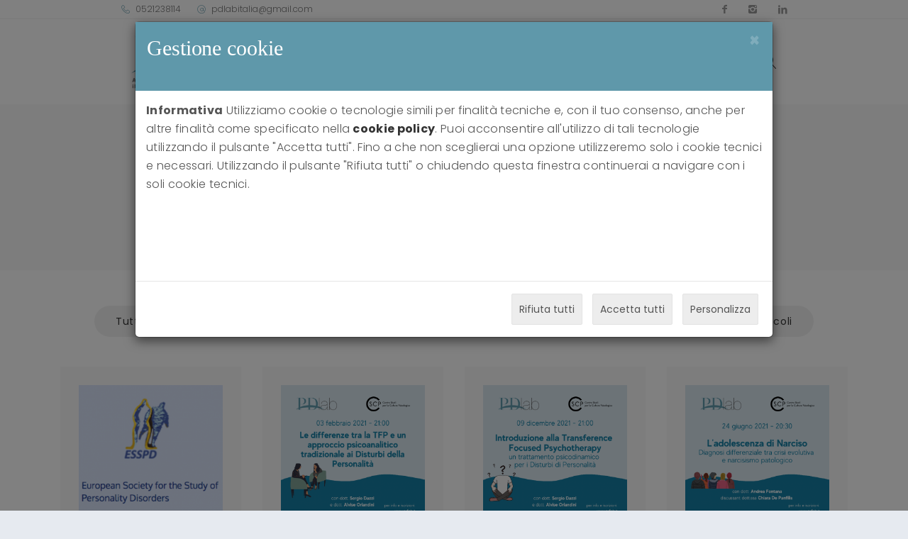

--- FILE ---
content_type: text/html; charset=ISO-8859-1
request_url: https://www.pdlab.it/it/news?tag=2
body_size: 207713
content:
<!doctype html>
<html lang="en">


  <!-- Basic Page Needs
  ================================================== -->

  <title>news - PDLab</title>

  <!-- Favicon
  ============================================ -->
  <link rel="shortcut icon" href="/favicon.ico" type="image/x-icon">
  
  <!--meta info-->
  <meta charset="utf-8">
  <meta name="author" content="Antherica s.r.l.">
  <meta name="keywords" content="">
  <meta name="description" content="">

  <!-- Mobile Specific Metas
  ================================================== -->
  <meta name="viewport" content="width=device-width, initial-scale=1.0, maximum-scale=1.0, user-scalable=no">

  <!-- Open Graph -->
		<meta property="og:type" content="news" /> 
		<meta property="og:title" content="news - PDLab">
		<meta property="og:site_name" content="https://www.pdlab.it">
		<meta property="og:description" content="news">
		<meta property="og:url" content="https://www.pdlab.it/it/news">
		<meta property="og:image" content="https://www.pdlab.it/images/01-Riunione_tutti.jpg">
		<meta property="og:image:width" content="1200" />
		<meta property="og:image:height" content="630" />

		<!-- Twitter meta -->
		<meta name="twitter:title" content="news - PDLab">
		<meta name="twitter:description" content="news">
		<meta name="twitter:card" content="summary_large_image">
		<meta name="twitter:image" content="https://www.pdlab.it/images/01-Riunione_tutti.jpg">
				
  <!-- Vendor CSS
  ============================================ -->

  <link rel="stylesheet" href="/font/demo-files/demo.css">
  <link rel="stylesheet" href="/plugins/fancybox/jquery.fancybox.css">
  <link rel="stylesheet" href="/plugins/revolution/css/settings.css">
  <link rel="stylesheet" href="/plugins/revolution/css/layers.css">
  <link rel="stylesheet" href="/plugins/revolution/css/navigation.css">

  <!-- CSS theme files
  ============================================ -->
  <!-- Latest compiled and minified CSS -->
  <link rel="stylesheet" href="https://maxcdn.bootstrapcdn.com/bootstrap/3.3.7/css/bootstrap.min.css" integrity="sha384-BVYiiSIFeK1dGmJRAkycuHAHRg32OmUcww7on3RYdg4Va+PmSTsz/K68vbdEjh4u" crossorigin="anonymous">
  <link rel="stylesheet" href="/css/bootstrap-grid.min.css">
  <link rel="stylesheet" href="/css/fontello.css">
  <link rel="stylesheet" href="/css/owl.carousel.css">
  <link rel="stylesheet" href="/css/style.css">
  <link rel="stylesheet" href="/css/responsive.css">
  <link rel="stylesheet" href="/css/custom.css">
  <link rel="stylesheet" href="/css/legalfonts.css">
  <link href="//cdn-images.mailchimp.com/embedcode/classic-10_7_dtp.css" rel="stylesheet" type="text/css">
  <style type="text/css">
    #mc_embed_signup{background:#fff; clear:left; font:14px Helvetica,Arial,sans-serif;  width:600px;}
  </style>
</head>

<body>
  <div class="loader"></div>
  <div id="wrapper" class="wrapper-container container-hd">
      <!-- - - - - - - - - - - - - Mobile Menu - - - - - - - - - - - - - - -->
<nav id="mobile-advanced" class="mobile-advanced"></nav>

<!-- - - - - - - - - - - - - - Header - - - - - - - - - - - - - - - - -->
<header id="header" class="header style-4 sticky-header sticky ">
    <!-- searchform -->
    <div class="searchform-wrap">
        <div class="vc-child h-inherit">
            <form id="searchForm" method="get" class="search-form" action="/it/search">
                <button type="submit" class="search-button"></button>
                <div class="wrapper">
                    <input id="search-item" type="text" name="keyword" placeholder="Cerca..." value="" required>
                </div>
            </form>
            <button class="close-search-form"></button>
        </div>
    </div>

    <!-- pre-header -->
    <div class="pre-header">
    <div class="flex-row justify-content-between">
        <!-- Our contacts -->
        <div class="our-info">  
        <div class="info-item">
            <i class="licon-telephone"></i>
            <div class="wrapper">
            <span content="telephone=no">0521238114</span>
            </div>
        </div>
        <div class="info-item">
            <i class="licon-at-sign"></i>
            <div class="wrapper">
            <a href="mailto:pdlabitalia@gmail.com">pdlabitalia@gmail.com</a>
            </div>
        </div>
        </div>

        <!-- Our socials/login/refister -->
        <div class="right-actions">
        <ul class="social-icons style-2">
                   
                <li><a href="https://www.facebook.com/PersonalityDisordersLab" target="_blank"><i class="icon-facebook"></i></a></li>
                   
                <li><a href="https://www.instagram.com/pdlab_personality_disorder_lab/" target="_blank"><i class="icon-instagram"></i></a></li>
                   
                <li><a href="https://www.linkedin.com/company/pdlab-associazione-personality-disorder-lab?fbclid=IwAR3Q4cC-5xIPl8a-NKJyvt7I_K3rgPHC4SnUTFBGfKS-w7zbiJ7yj8-2ZAU" target="_blank"><i class="icon-linkedin"></i></a></li>
                    </ul>
        </div>
    </div>
    </div>

    <!-- top-header -->
    <div class="top-header">
    <div class="container">
        <div class="flex-row align-items-center justify-content-between">
        <div class="logo-wrap">
            <a href="/" class="logo"><img src="/binary_files/config/logo_55872.png" alt="PDLab" style="max-height: 80px;"></a>
        </div>
        <!-- - - - - - - - - - - - / Mobile Menu - - - - - - - - - - - - - -->
        <!--main menu-->

        <div class="menu-holder">
            <div class="menu-wrap">
            <div class="nav-item" style="font-family: 'Raleway', sans-serif;">
                <nav id="main-navigation" class="main-navigation">
                    <ul id="menu" class="clearfix">
                                                    <li id="menuitem" class="not-current">
                                <a  href="/it/home">Home</a>
                                <img class="lunetta" src="/img/lunetta2.png" width="50">
                                                            </li>          
                                                    <li id="menuitem" class="not-current">
                                <a  href="/it/professionisti">Professionisti</a>
                                <img class="lunetta" src="/img/lunetta2.png" width="50">
                                                            </li>          
                                                    <li id="menuitem" class="not-current">
                                <a  href="/it/pubblico">Pubblico</a>
                                <img class="lunetta" src="/img/lunetta2.png" width="50">
                                                            </li>          
                                                    <li id="menuitem" class="not-current">
                                <a  href="javascript:void(0)">Su di noi</a>
                                <img class="lunetta" src="/img/lunetta2.png" width="50">
                                                                    <!--sub menu-->
                                    <div class="sub-menu-wrap">
                                        <ul>
                                                                                        <li class=""><a  href="/it/about-us">About us</a></li>
                                                                                        <li class=""><a  href="/it/about-us?filter=terapeuti#options">Terapeuti</a></li>
                                                                                        <li class=""><a  href="/it/about-us?filter=supervisori#options">Supervisori</a></li>
                                                                                        <li class=""><a  href="/it/about-us?filter=direzione#options">Consiglio direttivo</a></li>
                                                                                        <li class=""><a  href="/it/about-us?filter=affiliati#options">Affiliati</a></li>
                                                                                        <li class=""><a  href="/it/about-us?filter=ricercatori#options">Ricercatori associati</a></li>
                                                                                        <li class=""><a  href="/it/about-us?filter=onorari#options">Membri onorari</a></li>
                                                                                    </ul>
                                    </div>
                                    <!-- end sub menu-->
                                                            </li>          
                                                    <li id="menuitem" class="not-current">
                                <a  href="javascript:void(0)">Media</a>
                                <img class="lunetta" src="/img/lunetta2.png" width="50">
                                                                    <!--sub menu-->
                                    <div class="sub-menu-wrap">
                                        <ul>
                                                                                        <li class=""><a  href="/it/news">News</a></li>
                                                                                        <li class=""><a  href="/it/articoli">Bibliografia</a></li>
                                                                                        <li class=""><a  href="/it/testi">Testi</a></li>
                                                                                        <li class=""><a  href="/it/video">Video</a></li>
                                                                                    </ul>
                                    </div>
                                    <!-- end sub menu-->
                                                            </li>          
                                                    <li id="menuitem" class="not-current">
                                <a  href="/it/contatti">Contatti</a>
                                <img class="lunetta" src="/img/lunetta2.png" width="50">
                                                            </li>          
                                            </ul>
                </nav>
            </div>
            
            <!-- search button -->
            <div class="search-holder"><button type="button" class="search-button"></button></div>
            <!-- account button -->
            <button type="button" class="account popup-btn-login" style="display:none;"></button>

            </div>
        </div>
        </div>
    </div>
    </div>
</header>            <!-- - - - - - - - - - - - - - Breadcrumbs - - - - - - - - - - - - - - - - -->
<div class="breadcrumbs-wrap">
	<div class="container">     
	<h1 class="page-title">News</h1>
	<ul class="breadcrumbs">
		<li><a href="/">Home</a></li>
		<li>News</li>
	</ul>
	</div>
</div>
<!-- - - - - - - - - - - - - - /Breadcrumbs - - - - - - - - - - - - - - - - -->

<div id="content" class="page-content-wrap">

    <div class="container wide2">

        <div id="options">
        <div id="filters" class="isotope-nav">
            <button  data-filter="*">Tutti</button>
                            <button  data-filter=".tag-1"># Training</button>
                            <button class="is-checked" data-filter=".tag-2"># Webinar</button>
                            <button  data-filter=".tag-3"># Seminari e Convegni</button>
                            <button  data-filter=".tag-4"># Conferenze ISTFP</button>
                            <button  data-filter=".tag-5"># Articoli</button>
                    </div>
    </div>
    
    
    <!-- Isotope -->
    <div class="isotope three-collumn cl earfix entry-box row" data-isotope-options='{"itemSelector" : ".item","layoutMode" : "masonry","transitionDuration":"0.7s","masonry" : {"columnWidth":".item"}}'>
        
        <!-- Isotope item -->
                <div class="item tag-1  col-md-3" id="cat-1">
        
        
                            <!-- News -->
                <div class="entry h-450" id="nws141">
                    <div class="thumbnail-attachment h-22" id="imgnws" style="background-image:url('/binary_files/news/croppedimg/Copertina_TFP_2026_75551-w310,5.jpg');">
                        <a href="/it/training-tfp-2026"></a>
                        <div class="entry-label"></div>
                    </div>
                    <div>
                                                    <small class="ys-entry-date entry-date" style="color:#45b29d">
                                #Training                            </small>
                                            </div>
                    <div class="flex-row justify-content-between">
                        <h6 class="entry-title" id="titlenews"><a href="/it/training-tfp-2026">Training TFP 2026...</a></h6>
                        <div class="entry-meta" style="height:40px;width:100%">
                                                            <time class="entry-date">20-11-2025</time>
                                                    </div>
                        <div class="flex-row justify-content-between posabs-bot">
                            <a href="/it/training-tfp-2026" class="btn btn-small btn-style-4">Leggi tutto</a>
                        </div>
                    </div>
                </div>
                                                </div>
                <div class="item tag-5  col-md-3" id="cat-1">
        
        
                            <!-- News -->
                <div class="entry h-450" id="nws145">
                    <div class="thumbnail-attachment h-22" id="imgnws" style="background-image:url('/binary_files/news/croppedimg/Screenshot_2025_10_11_alle_16.39.22_35961-w310,5.png');">
                        <a href="/it/implementing-transference-focused-psychotherapy-principles-"></a>
                        <div class="entry-label"></div>
                    </div>
                    <div>
                                                    <small class="ys-entry-date entry-date" style="color:#45b29d">
                                #Articoli                            </small>
                                            </div>
                    <div class="flex-row justify-content-between">
                        <h6 class="entry-title" id="titlenews"><a href="/it/implementing-transference-focused-psychotherapy-principles-">Implementing Transference-Focused Psychotherapy Principles...</a></h6>
                        <div class="entry-meta" style="height:40px;width:100%">
                                                            <time class="entry-date">11-10-2025</time>
                                                    </div>
                        <div class="flex-row justify-content-between posabs-bot">
                            <a href="/it/implementing-transference-focused-psychotherapy-principles-" class="btn btn-small btn-style-4">Leggi tutto</a>
                        </div>
                    </div>
                </div>
                                                </div>
                <div class="item tag-3  col-md-3" id="cat-1">
        
        
                            <!-- News -->
                <div class="entry h-450" id="nws146">
                    <div class="thumbnail-attachment h-22" id="imgnws" style="background-image:url('/binary_files/news/croppedimg/Screenshot_2025_10_11_alle_16.50.06_42221-w310,5.png');">
                        <a href="/it/8th-international-congress-on-borderline-personality-disorder-and-allied-disorders"></a>
                        <div class="entry-label"></div>
                    </div>
                    <div>
                                                    <small class="ys-entry-date entry-date" style="color:#45b29d">
                                #Seminari e Convegni                            </small>
                                            </div>
                    <div class="flex-row justify-content-between">
                        <h6 class="entry-title" id="titlenews"><a href="/it/8th-international-congress-on-borderline-personality-disorder-and-allied-disorders">8th International Congress on Borderline Personality Disorder and Allied Disorde...</a></h6>
                        <div class="entry-meta" style="height:40px;width:100%">
                                                            <time class="entry-date">11-10-2025</time>
                                                    </div>
                        <div class="flex-row justify-content-between posabs-bot">
                            <a href="/it/8th-international-congress-on-borderline-personality-disorder-and-allied-disorders" class="btn btn-small btn-style-4">Leggi tutto</a>
                        </div>
                    </div>
                </div>
                                                </div>
                <div class="item tag-4  col-md-3" id="cat-1">
        
        
                            <!-- News -->
                <div class="entry h-450" id="nws140">
                    <div class="thumbnail-attachment h-22" id="imgnws" style="background-image:url('/binary_files/news/croppedimg/7th_Biennial_ISTFP_Conference_1_59521-w310,5.png');">
                        <a href="/it/save-the-date-8th-biennial-istfp-conference-2026"></a>
                        <div class="entry-label"></div>
                    </div>
                    <div>
                                                    <small class="ys-entry-date entry-date" style="color:#45b29d">
                                #Conferenze ISTFP                            </small>
                                            </div>
                    <div class="flex-row justify-content-between">
                        <h6 class="entry-title" id="titlenews"><a href="/it/save-the-date-8th-biennial-istfp-conference-2026">Save the date! 8th Biennial ISTFP Conference 2026...</a></h6>
                        <div class="entry-meta" style="height:40px;width:100%">
                                                            <time class="entry-date">28-06-2025</time>
                                                    </div>
                        <div class="flex-row justify-content-between posabs-bot">
                            <a href="/it/save-the-date-8th-biennial-istfp-conference-2026" class="btn btn-small btn-style-4">Leggi tutto</a>
                        </div>
                    </div>
                </div>
                                                </div>
                <div class="item tag-3  col-md-3" id="cat-1">
        
        
                            <!-- News -->
                <div class="entry h-450" id="nws139">
                    <div class="thumbnail-attachment h-22" id="imgnws" style="background-image:url('/binary_files/news/croppedimg/2_Giaornata_PDlab_42131-w310,5.png');">
                        <a href="/it/seconda-giornata-pdlab"></a>
                        <div class="entry-label"></div>
                    </div>
                    <div>
                                                    <small class="ys-entry-date entry-date" style="color:#45b29d">
                                #Seminari e Convegni                            </small>
                                            </div>
                    <div class="flex-row justify-content-between">
                        <h6 class="entry-title" id="titlenews"><a href="/it/seconda-giornata-pdlab">Seconda Giornata PDlab...</a></h6>
                        <div class="entry-meta" style="height:40px;width:100%">
                                                            <time class="entry-date">10-04-2025</time>
                                                    </div>
                        <div class="flex-row justify-content-between posabs-bot">
                            <a href="/it/seconda-giornata-pdlab" class="btn btn-small btn-style-4">Leggi tutto</a>
                        </div>
                    </div>
                </div>
                                                </div>
                <div class="item tag-3  col-md-3" id="cat-1">
        
        
                            <!-- News -->
                <div class="entry h-450" id="nws138">
                    <div class="thumbnail-attachment h-22" id="imgnws" style="background-image:url('/binary_files/news/croppedimg/Schermata_2025_03_24_alle_14.51.47_46381-w310,5.png');">
                        <a href="/it/attacks-on-thinking-dialogues-on-the-distortion-of-reality-in-the-social-sphere"></a>
                        <div class="entry-label"></div>
                    </div>
                    <div>
                                                    <small class="ys-entry-date entry-date" style="color:#45b29d">
                                #Seminari e Convegni                            </small>
                                            </div>
                    <div class="flex-row justify-content-between">
                        <h6 class="entry-title" id="titlenews"><a href="/it/attacks-on-thinking-dialogues-on-the-distortion-of-reality-in-the-social-sphere">Attacks on Thinking: Dialogues on the Distortion of Reality in the Social Sphere...</a></h6>
                        <div class="entry-meta" style="height:40px;width:100%">
                                                            <time class="entry-date">24-03-2025</time>
                                                    </div>
                        <div class="flex-row justify-content-between posabs-bot">
                            <a href="/it/attacks-on-thinking-dialogues-on-the-distortion-of-reality-in-the-social-sphere" class="btn btn-small btn-style-4">Leggi tutto</a>
                        </div>
                    </div>
                </div>
                                                </div>
                <div class="item tag-3  col-md-3" id="cat-1">
        
        
                            <!-- News -->
                <div class="entry h-450" id="nws137">
                    <div class="thumbnail-attachment h-22" id="imgnws" style="background-image:url('/binary_files/news/croppedimg/Workshop_ESSPD_2025_28891-w310,5.png');">
                        <a href="/it/esspd-workshops-on-personality-disorders-dealing-with-alliance-ruptures-2025"></a>
                        <div class="entry-label"></div>
                    </div>
                    <div>
                                                    <small class="ys-entry-date entry-date" style="color:#45b29d">
                                #Seminari e Convegni                            </small>
                                            </div>
                    <div class="flex-row justify-content-between">
                        <h6 class="entry-title" id="titlenews"><a href="/it/esspd-workshops-on-personality-disorders-dealing-with-alliance-ruptures-2025">ESSPD workshops on Personality disorders: Dealing with Alliance Ruptures 2025...</a></h6>
                        <div class="entry-meta" style="height:40px;width:100%">
                                                            <time class="entry-date">18-03-2025</time>
                                                    </div>
                        <div class="flex-row justify-content-between posabs-bot">
                            <a href="/it/esspd-workshops-on-personality-disorders-dealing-with-alliance-ruptures-2025" class="btn btn-small btn-style-4">Leggi tutto</a>
                        </div>
                    </div>
                </div>
                                                </div>
                <div class="item tag-3  col-md-3" id="cat-1">
        
        
                            <!-- News -->
                <div class="entry h-450" id="nws135">
                    <div class="thumbnail-attachment h-22" id="imgnws" style="background-image:url('/binary_files/news/croppedimg/Quarta_summer_school_2025_11921-w310,5.jpg');">
                        <a href="/it/quarta-summer-school-esspd-2025"></a>
                        <div class="entry-label"></div>
                    </div>
                    <div>
                                                    <small class="ys-entry-date entry-date" style="color:#45b29d">
                                #Seminari e Convegni                            </small>
                                            </div>
                    <div class="flex-row justify-content-between">
                        <h6 class="entry-title" id="titlenews"><a href="/it/quarta-summer-school-esspd-2025">Quarta Summer School ESSPD 2025...</a></h6>
                        <div class="entry-meta" style="height:40px;width:100%">
                                                            <time class="entry-date">18-11-2024</time>
                                                    </div>
                        <div class="flex-row justify-content-between posabs-bot">
                            <a href="/it/quarta-summer-school-esspd-2025" class="btn btn-small btn-style-4">Leggi tutto</a>
                        </div>
                    </div>
                </div>
                                                </div>
                <div class="item tag-1  col-md-3" id="cat-1">
        
        
                            <!-- News -->
                <div class="entry h-450" id="nws134">
                    <div class="thumbnail-attachment h-22" id="imgnws" style="background-image:url('/binary_files/news/croppedimg/Training_2025_93531-w310,5.png');">
                        <a href="/it/training-tfp-2025"></a>
                        <div class="entry-label"></div>
                    </div>
                    <div>
                                                    <small class="ys-entry-date entry-date" style="color:#45b29d">
                                #Training                            </small>
                                            </div>
                    <div class="flex-row justify-content-between">
                        <h6 class="entry-title" id="titlenews"><a href="/it/training-tfp-2025">Training TFP 2025...</a></h6>
                        <div class="entry-meta" style="height:40px;width:100%">
                                                            <time class="entry-date">19-08-2024</time>
                                                    </div>
                        <div class="flex-row justify-content-between posabs-bot">
                            <a href="/it/training-tfp-2025" class="btn btn-small btn-style-4">Leggi tutto</a>
                        </div>
                    </div>
                </div>
                                                </div>
                <div class="item tag-5  col-md-3" id="cat-1">
        
        
                            <!-- News -->
                <div class="entry h-450" id="nws133">
                    <div class="thumbnail-attachment h-22" id="imgnws" style="background-image:url('/binary_files/news/croppedimg/Schermata_2024_05_23_alle_19.53.08_71381-w310,5.png');">
                        <a href="/it/podcast-sigmund-siamo-tutti-narcisisti-intervista-a-fabio-madeddu"></a>
                        <div class="entry-label"></div>
                    </div>
                    <div>
                                                    <small class="ys-entry-date entry-date" style="color:#45b29d">
                                #Articoli                            </small>
                                            </div>
                    <div class="flex-row justify-content-between">
                        <h6 class="entry-title" id="titlenews"><a href="/it/podcast-sigmund-siamo-tutti-narcisisti-intervista-a-fabio-madeddu">Podcast Sigmund: Siamo tutti narcisisti? - Intervista a Fabio Madeddu...</a></h6>
                        <div class="entry-meta" style="height:40px;width:100%">
                                                            <time class="entry-date">23-05-2024</time>
                                                    </div>
                        <div class="flex-row justify-content-between posabs-bot">
                            <a href="/it/podcast-sigmund-siamo-tutti-narcisisti-intervista-a-fabio-madeddu" class="btn btn-small btn-style-4">Leggi tutto</a>
                        </div>
                    </div>
                </div>
                                                </div>
                <div class="item tag-3  col-md-3" id="cat-1">
        
        
                            <!-- News -->
                <div class="entry h-450" id="nws132">
                    <div class="thumbnail-attachment h-22" id="imgnws" style="background-image:url('/binary_files/news/croppedimg/Schermata_2023_12_14_alle_21.49.18_71141-w310,5.png');">
                        <a href="/it/la-valutazione-dei-disturbi-di-personalita-in-adolescenza-con-lipop-a-roma-23-24-febbraio-2024"></a>
                        <div class="entry-label"></div>
                    </div>
                    <div>
                                                    <small class="ys-entry-date entry-date" style="color:#45b29d">
                                #Seminari e Convegni                            </small>
                                            </div>
                    <div class="flex-row justify-content-between">
                        <h6 class="entry-title" id="titlenews"><a href="/it/la-valutazione-dei-disturbi-di-personalita-in-adolescenza-con-lipop-a-roma-23-24-febbraio-2024">La valutazione dei Disturbi di Personalità in Adolescenza con l'IPOP-A - ROMA, 2...</a></h6>
                        <div class="entry-meta" style="height:40px;width:100%">
                                                            <time class="entry-date">14-12-2023</time>
                                                    </div>
                        <div class="flex-row justify-content-between posabs-bot">
                            <a href="/it/la-valutazione-dei-disturbi-di-personalita-in-adolescenza-con-lipop-a-roma-23-24-febbraio-2024" class="btn btn-small btn-style-4">Leggi tutto</a>
                        </div>
                    </div>
                </div>
                                                </div>
                <div class="item tag-1  col-md-3" id="cat-1">
        
        
                            <!-- News -->
                <div class="entry h-450" id="nws131">
                    <div class="thumbnail-attachment h-22" id="imgnws" style="background-image:url('/binary_files/news/croppedimg/Immagine_training_2024_05251-w310,5.jpg');">
                        <a href="/it/training-tfp-2024"></a>
                        <div class="entry-label"></div>
                    </div>
                    <div>
                                                    <small class="ys-entry-date entry-date" style="color:#45b29d">
                                #Training                            </small>
                                            </div>
                    <div class="flex-row justify-content-between">
                        <h6 class="entry-title" id="titlenews"><a href="/it/training-tfp-2024">Training TFP 2024...</a></h6>
                        <div class="entry-meta" style="height:40px;width:100%">
                                                            <time class="entry-date">13-11-2023</time>
                                                    </div>
                        <div class="flex-row justify-content-between posabs-bot">
                            <a href="/it/training-tfp-2024" class="btn btn-small btn-style-4">Leggi tutto</a>
                        </div>
                    </div>
                </div>
                                                </div>
                <div class="item tag-5  col-md-3" id="cat-1">
        
        
                            <!-- News -->
                <div class="entry h-450" id="nws130">
                    <div class="thumbnail-attachment h-22" id="imgnws" style="background-image:url('/binary_files/news/croppedimg/Image_credit_Yandex__71441-w310,5.jpg');">
                        <a href="/it/patologia-narcisistica-ad-alto-funzionamento"></a>
                        <div class="entry-label"></div>
                    </div>
                    <div>
                                                    <small class="ys-entry-date entry-date" style="color:#45b29d">
                                #Articoli                            </small>
                                            </div>
                    <div class="flex-row justify-content-between">
                        <h6 class="entry-title" id="titlenews"><a href="/it/patologia-narcisistica-ad-alto-funzionamento">Patologia Narcisistica ad alto funzionamento...</a></h6>
                        <div class="entry-meta" style="height:40px;width:100%">
                                                            <time class="entry-date">04-10-2023</time>
                                                    </div>
                        <div class="flex-row justify-content-between posabs-bot">
                            <a href="/it/patologia-narcisistica-ad-alto-funzionamento" class="btn btn-small btn-style-4">Leggi tutto</a>
                        </div>
                    </div>
                </div>
                                                </div>
                <div class="item tag-5  col-md-3" id="cat-1">
        
        
                            <!-- News -->
                <div class="entry h-450" id="nws129">
                    <div class="thumbnail-attachment h-22" id="imgnws" style="background-image:url('/binary_files/news/croppedimg/Image_courtesy_of_Yukai_Du_via_The_New_York_Times_34301-w310,5.jpg');">
                        <a href="/it/le-diadi-di-relazioni-oggettuali-nella-tfp"></a>
                        <div class="entry-label"></div>
                    </div>
                    <div>
                                                    <small class="ys-entry-date entry-date" style="color:#45b29d">
                                #Articoli                            </small>
                                            </div>
                    <div class="flex-row justify-content-between">
                        <h6 class="entry-title" id="titlenews"><a href="/it/le-diadi-di-relazioni-oggettuali-nella-tfp">Le diadi di relazioni oggettuali nella TFP ...</a></h6>
                        <div class="entry-meta" style="height:40px;width:100%">
                                                            <time class="entry-date">15-07-2023</time>
                                                    </div>
                        <div class="flex-row justify-content-between posabs-bot">
                            <a href="/it/le-diadi-di-relazioni-oggettuali-nella-tfp" class="btn btn-small btn-style-4">Leggi tutto</a>
                        </div>
                    </div>
                </div>
                                                </div>
                <div class="item tag-5  col-md-3" id="cat-1">
        
        
                            <!-- News -->
                <div class="entry h-450" id="nws128">
                    <div class="thumbnail-attachment h-22" id="imgnws" style="background-image:url('/binary_files/news/croppedimg/rainbow_brain_760x451_28231-w310,5.jpg');">
                        <a href="/it/differential-neural-response-to-psychoanalytic-intervention-techniques-during-structural-interviewing-a-single-case-analysis-using-eeg"></a>
                        <div class="entry-label"></div>
                    </div>
                    <div>
                                                    <small class="ys-entry-date entry-date" style="color:#45b29d">
                                #Articoli                            </small>
                                            </div>
                    <div class="flex-row justify-content-between">
                        <h6 class="entry-title" id="titlenews"><a href="/it/differential-neural-response-to-psychoanalytic-intervention-techniques-during-structural-interviewing-a-single-case-analysis-using-eeg">Differential neural response to psychoanalytic intervention techniques during st...</a></h6>
                        <div class="entry-meta" style="height:40px;width:100%">
                                                            <time class="entry-date">26-04-2023</time>
                                                    </div>
                        <div class="flex-row justify-content-between posabs-bot">
                            <a href="/it/differential-neural-response-to-psychoanalytic-intervention-techniques-during-structural-interviewing-a-single-case-analysis-using-eeg" class="btn btn-small btn-style-4">Leggi tutto</a>
                        </div>
                    </div>
                </div>
                                                </div>
                <div class="item tag-5  col-md-3" id="cat-1">
        
        
                            <!-- News -->
                <div class="entry h-450" id="nws127">
                    <div class="thumbnail-attachment h-22" id="imgnws" style="background-image:url('/binary_files/news/croppedimg/22Designed_by_pikisuperstar__Freepik22_71071-w310,5.jpg');">
                        <a href="/it/the-development-of-transference-focused-psychotherapy-and-its-model-of-supervision"></a>
                        <div class="entry-label"></div>
                    </div>
                    <div>
                                                    <small class="ys-entry-date entry-date" style="color:#45b29d">
                                #Articoli                            </small>
                                            </div>
                    <div class="flex-row justify-content-between">
                        <h6 class="entry-title" id="titlenews"><a href="/it/the-development-of-transference-focused-psychotherapy-and-its-model-of-supervision">The Development of Transference-Focused Psychotherapy and Its Model of Supervisi...</a></h6>
                        <div class="entry-meta" style="height:40px;width:100%">
                                                            <time class="entry-date">24-03-2023</time>
                                                    </div>
                        <div class="flex-row justify-content-between posabs-bot">
                            <a href="/it/the-development-of-transference-focused-psychotherapy-and-its-model-of-supervision" class="btn btn-small btn-style-4">Leggi tutto</a>
                        </div>
                    </div>
                </div>
                                                </div>
                <div class="item tag-5  col-md-3" id="cat-1">
        
        
                            <!-- News -->
                <div class="entry h-450" id="nws126">
                    <div class="thumbnail-attachment h-22" id="imgnws" style="background-image:url('/binary_files/news/croppedimg/Credit_dreamstime_05061-w310,5.jpg');">
                        <a href="/it/brevi-note-sulle-difese"></a>
                        <div class="entry-label"></div>
                    </div>
                    <div>
                                                    <small class="ys-entry-date entry-date" style="color:#45b29d">
                                #Articoli                            </small>
                                            </div>
                    <div class="flex-row justify-content-between">
                        <h6 class="entry-title" id="titlenews"><a href="/it/brevi-note-sulle-difese">Brevi note sulle difese...</a></h6>
                        <div class="entry-meta" style="height:40px;width:100%">
                                                            <time class="entry-date">24-02-2023</time>
                                                    </div>
                        <div class="flex-row justify-content-between posabs-bot">
                            <a href="/it/brevi-note-sulle-difese" class="btn btn-small btn-style-4">Leggi tutto</a>
                        </div>
                    </div>
                </div>
                                                </div>
                <div class="item tag-5  col-md-3" id="cat-1">
        
        
                            <!-- News -->
                <div class="entry h-450" id="nws125">
                    <div class="thumbnail-attachment h-22" id="imgnws" style="background-image:url('/binary_files/news/croppedimg/Feminist_Debate_Beauty_Editorial_760x475_00321-w310,5.jpg');">
                        <a href="/it/narcissus-going-public-pathological-narcissism-and-reactions-to-public-vs-private-exposure-in-ego-relevant-events"></a>
                        <div class="entry-label"></div>
                    </div>
                    <div>
                                                    <small class="ys-entry-date entry-date" style="color:#45b29d">
                                #Articoli                            </small>
                                            </div>
                    <div class="flex-row justify-content-between">
                        <h6 class="entry-title" id="titlenews"><a href="/it/narcissus-going-public-pathological-narcissism-and-reactions-to-public-vs-private-exposure-in-ego-relevant-events">Narcissus Going Public: Pathological Narcissism and Reactions to Public vs. Priv...</a></h6>
                        <div class="entry-meta" style="height:40px;width:100%">
                                                            <time class="entry-date">15-02-2023</time>
                                                    </div>
                        <div class="flex-row justify-content-between posabs-bot">
                            <a href="/it/narcissus-going-public-pathological-narcissism-and-reactions-to-public-vs-private-exposure-in-ego-relevant-events" class="btn btn-small btn-style-4">Leggi tutto</a>
                        </div>
                    </div>
                </div>
                                                </div>
                <div class="item tag-5  col-md-3" id="cat-1">
        
        
                            <!-- News -->
                <div class="entry h-450" id="nws123">
                    <div class="thumbnail-attachment h-22" id="imgnws" style="background-image:url('/binary_files/news/croppedimg/Kamero_Loh_80761-w310,5.jpg');">
                        <a href="/it/i-rifugi-della-mente-II-john-steiner"></a>
                        <div class="entry-label"></div>
                    </div>
                    <div>
                                                    <small class="ys-entry-date entry-date" style="color:#45b29d">
                                #Articoli                            </small>
                                            </div>
                    <div class="flex-row justify-content-between">
                        <h6 class="entry-title" id="titlenews"><a href="/it/i-rifugi-della-mente-II-john-steiner">I rifugi della mente - II <br> John Steiner...</a></h6>
                        <div class="entry-meta" style="height:40px;width:100%">
                                                            <time class="entry-date">18-01-2023</time>
                                                    </div>
                        <div class="flex-row justify-content-between posabs-bot">
                            <a href="/it/i-rifugi-della-mente-II-john-steiner" class="btn btn-small btn-style-4">Leggi tutto</a>
                        </div>
                    </div>
                </div>
                                                </div>
                <div class="item tag-5  col-md-3" id="cat-1">
        
        
                            <!-- News -->
                <div class="entry h-450" id="nws124">
                    <div class="thumbnail-attachment h-22" id="imgnws" style="background-image:url('/binary_files/news/croppedimg/Kids_social_1_760x399_93491-w310,5.jpg');">
                        <a href="/it/emerging-personality-in-adolescence-developmental-trajectories-internalizing-and-externalizing-problems-and-the-role-of-mentalizing-abilities"></a>
                        <div class="entry-label"></div>
                    </div>
                    <div>
                                                    <small class="ys-entry-date entry-date" style="color:#45b29d">
                                #Articoli                            </small>
                                            </div>
                    <div class="flex-row justify-content-between">
                        <h6 class="entry-title" id="titlenews"><a href="/it/emerging-personality-in-adolescence-developmental-trajectories-internalizing-and-externalizing-problems-and-the-role-of-mentalizing-abilities">Emerging personality in adolescence: developmental trajectories, internalizing a...</a></h6>
                        <div class="entry-meta" style="height:40px;width:100%">
                                                            <time class="entry-date">18-01-2023</time>
                                                    </div>
                        <div class="flex-row justify-content-between posabs-bot">
                            <a href="/it/emerging-personality-in-adolescence-developmental-trajectories-internalizing-and-externalizing-problems-and-the-role-of-mentalizing-abilities" class="btn btn-small btn-style-4">Leggi tutto</a>
                        </div>
                    </div>
                </div>
                                                </div>
                <div class="item tag-5  col-md-3" id="cat-1">
        
        
                            <!-- News -->
                <div class="entry h-450" id="nws121">
                    <div class="thumbnail-attachment h-22" id="imgnws" style="background-image:url('/binary_files/news/croppedimg/66067_11411-w310,5.jpg');">
                        <a href="/it/extensions-of-psychoanalytic-technique-the-mutual-influences-of-standard-psychoanalysis-and-transference-focused-psychotherapy"></a>
                        <div class="entry-label"></div>
                    </div>
                    <div>
                                                    <small class="ys-entry-date entry-date" style="color:#45b29d">
                                #Articoli                            </small>
                                            </div>
                    <div class="flex-row justify-content-between">
                        <h6 class="entry-title" id="titlenews"><a href="/it/extensions-of-psychoanalytic-technique-the-mutual-influences-of-standard-psychoanalysis-and-transference-focused-psychotherapy">Extensions of Psychoanalytic Technique: The Mutual Influences of Standard Psycho...</a></h6>
                        <div class="entry-meta" style="height:40px;width:100%">
                                                            <time class="entry-date">14-12-2022</time>
                                                    </div>
                        <div class="flex-row justify-content-between posabs-bot">
                            <a href="/it/extensions-of-psychoanalytic-technique-the-mutual-influences-of-standard-psychoanalysis-and-transference-focused-psychotherapy" class="btn btn-small btn-style-4">Leggi tutto</a>
                        </div>
                    </div>
                </div>
                                                </div>
                <div class="item tag-5  col-md-3" id="cat-1">
        
        
                            <!-- News -->
                <div class="entry h-450" id="nws122">
                    <div class="thumbnail-attachment h-22" id="imgnws" style="background-image:url('/binary_files/news/croppedimg/Period_Bullying_WEB_760x500_16761-w310,5.jpg');">
                        <a href="/it/la-psicoterapia-focalizzata-sul-transfert-per-adolescenti-tfp-a"></a>
                        <div class="entry-label"></div>
                    </div>
                    <div>
                                                    <small class="ys-entry-date entry-date" style="color:#45b29d">
                                #Articoli                            </small>
                                            </div>
                    <div class="flex-row justify-content-between">
                        <h6 class="entry-title" id="titlenews"><a href="/it/la-psicoterapia-focalizzata-sul-transfert-per-adolescenti-tfp-a">La Psicoterapia Focalizzata sul Transfert per Adolescenti (TFP-A)...</a></h6>
                        <div class="entry-meta" style="height:40px;width:100%">
                                                            <time class="entry-date">14-12-2022</time>
                                                    </div>
                        <div class="flex-row justify-content-between posabs-bot">
                            <a href="/it/la-psicoterapia-focalizzata-sul-transfert-per-adolescenti-tfp-a" class="btn btn-small btn-style-4">Leggi tutto</a>
                        </div>
                    </div>
                </div>
                                                </div>
                <div class="item tag-5  col-md-3" id="cat-1">
        
        
                            <!-- News -->
                <div class="entry h-450" id="nws120">
                    <div class="thumbnail-attachment h-22" id="imgnws" style="background-image:url('/binary_files/news/croppedimg/schizophrenia_min_760x428_58421-w310,5.png');">
                        <a href="/it/riflessioni-sulla-coazione-a-ripetere"></a>
                        <div class="entry-label"></div>
                    </div>
                    <div>
                                                    <small class="ys-entry-date entry-date" style="color:#45b29d">
                                #Articoli                            </small>
                                            </div>
                    <div class="flex-row justify-content-between">
                        <h6 class="entry-title" id="titlenews"><a href="/it/riflessioni-sulla-coazione-a-ripetere">Riflessioni sulla coazione a ripetere...</a></h6>
                        <div class="entry-meta" style="height:40px;width:100%">
                                                            <time class="entry-date">18-11-2022</time>
                                                    </div>
                        <div class="flex-row justify-content-between posabs-bot">
                            <a href="/it/riflessioni-sulla-coazione-a-ripetere" class="btn btn-small btn-style-4">Leggi tutto</a>
                        </div>
                    </div>
                </div>
                                                </div>
                <div class="item tag-3  col-md-3" id="cat-1">
        
        
                            <!-- News -->
                <div class="entry h-450" id="nws119">
                    <div class="thumbnail-attachment h-22" id="imgnws" style="background-image:url('/binary_files/news/croppedimg/Blu_Rosa_Dolore_ai_Denti_Informativo_Salute_e_Igiene_Dentista_Post_di_Instagram_1_98691-w310,5.png');">
                        <a href="/it/terza-summer-school-esspd-2023"></a>
                        <div class="entry-label"></div>
                    </div>
                    <div>
                                                    <small class="ys-entry-date entry-date" style="color:#45b29d">
                                #Seminari e Convegni                            </small>
                                            </div>
                    <div class="flex-row justify-content-between">
                        <h6 class="entry-title" id="titlenews"><a href="/it/terza-summer-school-esspd-2023">Terza Summer School ESSPD 2023...</a></h6>
                        <div class="entry-meta" style="height:40px;width:100%">
                                                            <time class="entry-date">16-11-2022</time>
                                                    </div>
                        <div class="flex-row justify-content-between posabs-bot">
                            <a href="/it/terza-summer-school-esspd-2023" class="btn btn-small btn-style-4">Leggi tutto</a>
                        </div>
                    </div>
                </div>
                                                </div>
                <div class="item tag-5  col-md-3" id="cat-1">
        
        
                            <!-- News -->
                <div class="entry h-450" id="nws118">
                    <div class="thumbnail-attachment h-22" id="imgnws" style="background-image:url('/binary_files/news/croppedimg/66066_92351-w310,5.jpg');">
                        <a href="/it/transference-focused-psychotherapy-as-an-aid-to-learning-psychodynamic-psychotherapy-qualitative-analysis-of-uk-psychiatry-trainees-views"></a>
                        <div class="entry-label"></div>
                    </div>
                    <div>
                                                    <small class="ys-entry-date entry-date" style="color:#45b29d">
                                #Articoli                            </small>
                                            </div>
                    <div class="flex-row justify-content-between">
                        <h6 class="entry-title" id="titlenews"><a href="/it/transference-focused-psychotherapy-as-an-aid-to-learning-psychodynamic-psychotherapy-qualitative-analysis-of-uk-psychiatry-trainees-views">Transference-focused psychotherapy as an aid to learning psychodynamic psychothe...</a></h6>
                        <div class="entry-meta" style="height:40px;width:100%">
                                                            <time class="entry-date">05-11-2022</time>
                                                    </div>
                        <div class="flex-row justify-content-between posabs-bot">
                            <a href="/it/transference-focused-psychotherapy-as-an-aid-to-learning-psychodynamic-psychotherapy-qualitative-analysis-of-uk-psychiatry-trainees-views" class="btn btn-small btn-style-4">Leggi tutto</a>
                        </div>
                    </div>
                </div>
                                                </div>
                <div class="item tag-5  col-md-3" id="cat-1">
        
        
                            <!-- News -->
                <div class="entry h-450" id="nws116">
                    <div class="thumbnail-attachment h-22" id="imgnws" style="background-image:url('/binary_files/news/croppedimg/UNT_R2_760x475_53801-w310,5.jpg');">
                        <a href="/it/utilizzo-dei-principi-della-tfp-nella-psicofarmacoterapia-dei-dp"></a>
                        <div class="entry-label"></div>
                    </div>
                    <div>
                                                    <small class="ys-entry-date entry-date" style="color:#45b29d">
                                #Articoli                            </small>
                                            </div>
                    <div class="flex-row justify-content-between">
                        <h6 class="entry-title" id="titlenews"><a href="/it/utilizzo-dei-principi-della-tfp-nella-psicofarmacoterapia-dei-dp">Utilizzo dei principi della TFP nella psicofarmacoterapia dei DP...</a></h6>
                        <div class="entry-meta" style="height:40px;width:100%">
                                                            <time class="entry-date">28-09-2022</time>
                                                    </div>
                        <div class="flex-row justify-content-between posabs-bot">
                            <a href="/it/utilizzo-dei-principi-della-tfp-nella-psicofarmacoterapia-dei-dp" class="btn btn-small btn-style-4">Leggi tutto</a>
                        </div>
                    </div>
                </div>
                                                </div>
                <div class="item tag-5  col-md-3" id="cat-1">
        
        
                            <!-- News -->
                <div class="entry h-450" id="nws117">
                    <div class="thumbnail-attachment h-22" id="imgnws" style="background-image:url('/binary_files/news/croppedimg/vaccine_for_kids_min_760x428_24311-w310,5.png');">
                        <a href="/it/the-development-of-personality-disorders-perspectives-from-normal-personality-development-in-childhood-and-adolescence"></a>
                        <div class="entry-label"></div>
                    </div>
                    <div>
                                                    <small class="ys-entry-date entry-date" style="color:#45b29d">
                                #Articoli                            </small>
                                            </div>
                    <div class="flex-row justify-content-between">
                        <h6 class="entry-title" id="titlenews"><a href="/it/the-development-of-personality-disorders-perspectives-from-normal-personality-development-in-childhood-and-adolescence">The development of personality disorders: Perspectives from normal personality d...</a></h6>
                        <div class="entry-meta" style="height:40px;width:100%">
                                                            <time class="entry-date">14-09-2022</time>
                                                    </div>
                        <div class="flex-row justify-content-between posabs-bot">
                            <a href="/it/the-development-of-personality-disorders-perspectives-from-normal-personality-development-in-childhood-and-adolescence" class="btn btn-small btn-style-4">Leggi tutto</a>
                        </div>
                    </div>
                </div>
                                                </div>
                <div class="item tag-5  col-md-3" id="cat-1">
        
        
                            <!-- News -->
                <div class="entry h-450" id="nws115">
                    <div class="thumbnail-attachment h-22" id="imgnws" style="background-image:url('/binary_files/news/croppedimg/Progetto_senza_titolo_1_73561-w310,5.png');">
                        <a href="/it/reazione-terapeutica-negativa"></a>
                        <div class="entry-label"></div>
                    </div>
                    <div>
                                                    <small class="ys-entry-date entry-date" style="color:#45b29d">
                                #Articoli                            </small>
                                            </div>
                    <div class="flex-row justify-content-between">
                        <h6 class="entry-title" id="titlenews"><a href="/it/reazione-terapeutica-negativa">Reazione terapeutica negativa...</a></h6>
                        <div class="entry-meta" style="height:40px;width:100%">
                                                            <time class="entry-date">01-08-2022</time>
                                                    </div>
                        <div class="flex-row justify-content-between posabs-bot">
                            <a href="/it/reazione-terapeutica-negativa" class="btn btn-small btn-style-4">Leggi tutto</a>
                        </div>
                    </div>
                </div>
                                                </div>
                <div class="item tag-1  col-md-3" id="cat-1">
        
        
                            <!-- News -->
                <div class="entry h-450" id="nws114">
                    <div class="thumbnail-attachment h-22" id="imgnws" style="background-image:url('/binary_files/news/croppedimg/News_TFP_2023_95071-w310,5.png');">
                        <a href="/it/training-tfp-2023"></a>
                        <div class="entry-label"></div>
                    </div>
                    <div>
                                                    <small class="ys-entry-date entry-date" style="color:#45b29d">
                                #Training                            </small>
                                            </div>
                    <div class="flex-row justify-content-between">
                        <h6 class="entry-title" id="titlenews"><a href="/it/training-tfp-2023">Training TFP 2023...</a></h6>
                        <div class="entry-meta" style="height:40px;width:100%">
                                                            <time class="entry-date">25-07-2022</time>
                                                    </div>
                        <div class="flex-row justify-content-between posabs-bot">
                            <a href="/it/training-tfp-2023" class="btn btn-small btn-style-4">Leggi tutto</a>
                        </div>
                    </div>
                </div>
                                                </div>
                <div class="item tag-5  col-md-3" id="cat-1">
        
        
                            <!-- News -->
                <div class="entry h-450" id="nws113">
                    <div class="thumbnail-attachment h-22" id="imgnws" style="background-image:url('/binary_files/news/croppedimg/Illustrazione_teste_copia_94941-w310,5.jpg');">
                        <a href="/it/dsm-5-level-of-personality-functioning-refocusing-personality-disorder-on-what-it-means-to-be-human"></a>
                        <div class="entry-label"></div>
                    </div>
                    <div>
                                                    <small class="ys-entry-date entry-date" style="color:#45b29d">
                                #Articoli                            </small>
                                            </div>
                    <div class="flex-row justify-content-between">
                        <h6 class="entry-title" id="titlenews"><a href="/it/dsm-5-level-of-personality-functioning-refocusing-personality-disorder-on-what-it-means-to-be-human">DSM-5 Level of Personality Functioning: Refocusing Personality Disorder on What ...</a></h6>
                        <div class="entry-meta" style="height:40px;width:100%">
                                                            <time class="entry-date">06-07-2022</time>
                                                    </div>
                        <div class="flex-row justify-content-between posabs-bot">
                            <a href="/it/dsm-5-level-of-personality-functioning-refocusing-personality-disorder-on-what-it-means-to-be-human" class="btn btn-small btn-style-4">Leggi tutto</a>
                        </div>
                    </div>
                </div>
                                                </div>
                <div class="item tag-5  col-md-3" id="cat-1">
        
        
                            <!-- News -->
                <div class="entry h-450" id="nws112">
                    <div class="thumbnail-attachment h-22" id="imgnws" style="background-image:url('/binary_files/news/croppedimg/Credit_GettyHitesh_sonar_for_the_swaddle_65581-w310,5.jpg');">
                        <a href="/it/il-super-io-e-il-disturbo-antisociale-di-personalita-un-super-io-da-riscrivere"></a>
                        <div class="entry-label"></div>
                    </div>
                    <div>
                                                    <small class="ys-entry-date entry-date" style="color:#45b29d">
                                #Articoli                            </small>
                                            </div>
                    <div class="flex-row justify-content-between">
                        <h6 class="entry-title" id="titlenews"><a href="/it/il-super-io-e-il-disturbo-antisociale-di-personalita-un-super-io-da-riscrivere">Il Super-io e il disturbo antisociale di personalita&#768;: un Super-io da riscr...</a></h6>
                        <div class="entry-meta" style="height:40px;width:100%">
                                                            <time class="entry-date">21-06-2022</time>
                                                    </div>
                        <div class="flex-row justify-content-between posabs-bot">
                            <a href="/it/il-super-io-e-il-disturbo-antisociale-di-personalita-un-super-io-da-riscrivere" class="btn btn-small btn-style-4">Leggi tutto</a>
                        </div>
                    </div>
                </div>
                                                </div>
                <div class="item tag-5  col-md-3" id="cat-1">
        
        
                            <!-- News -->
                <div class="entry h-450" id="nws111">
                    <div class="thumbnail-attachment h-22" id="imgnws" style="background-image:url('/binary_files/news/croppedimg/vuotoi_ntesiorie_85981-w310,5.jpg');">
                        <a href="/it/il-sentimento-cronico-di-vuoto-nel-disturbo-borderline-di-personalita"></a>
                        <div class="entry-label"></div>
                    </div>
                    <div>
                                                    <small class="ys-entry-date entry-date" style="color:#45b29d">
                                #Articoli                            </small>
                                            </div>
                    <div class="flex-row justify-content-between">
                        <h6 class="entry-title" id="titlenews"><a href="/it/il-sentimento-cronico-di-vuoto-nel-disturbo-borderline-di-personalita">Il sentimento cronico di vuoto nel disturbo borderline di personalità...</a></h6>
                        <div class="entry-meta" style="height:40px;width:100%">
                                                            <time class="entry-date">16-05-2022</time>
                                                    </div>
                        <div class="flex-row justify-content-between posabs-bot">
                            <a href="/it/il-sentimento-cronico-di-vuoto-nel-disturbo-borderline-di-personalita" class="btn btn-small btn-style-4">Leggi tutto</a>
                        </div>
                    </div>
                </div>
                                                </div>
                <div class="item tag-5  col-md-3" id="cat-1">
        
        
                            <!-- News -->
                <div class="entry h-450" id="nws110">
                    <div class="thumbnail-attachment h-22" id="imgnws" style="background-image:url('/binary_files/news/croppedimg/a3fababe93da80652fc0bf97ab59e592_04761-w310,5.jpg');">
                        <a href="/it/lesperienza-soggettiva-del-rifiuto-interpersonale-tra-vulnerabilita-narcisistica-e-personalita-borderline-"></a>
                        <div class="entry-label"></div>
                    </div>
                    <div>
                                                    <small class="ys-entry-date entry-date" style="color:#45b29d">
                                #Articoli                            </small>
                                            </div>
                    <div class="flex-row justify-content-between">
                        <h6 class="entry-title" id="titlenews"><a href="/it/lesperienza-soggettiva-del-rifiuto-interpersonale-tra-vulnerabilita-narcisistica-e-personalita-borderline-">L’esperienza soggettiva del rifiuto interpersonale: tra vulnerabilità narcisisti...</a></h6>
                        <div class="entry-meta" style="height:40px;width:100%">
                                                            <time class="entry-date">15-04-2022</time>
                                                    </div>
                        <div class="flex-row justify-content-between posabs-bot">
                            <a href="/it/lesperienza-soggettiva-del-rifiuto-interpersonale-tra-vulnerabilita-narcisistica-e-personalita-borderline-" class="btn btn-small btn-style-4">Leggi tutto</a>
                        </div>
                    </div>
                </div>
                                                </div>
                <div class="item tag-2  col-md-3" id="cat-1">
        
        
                            <!-- News -->
                <div class="entry h-450" id="nws108">
                    <div class="thumbnail-attachment h-22" id="imgnws" style="background-image:url('/binary_files/news/croppedimg/Schermata_2022_03_08_alle_19.21.34_49261-w310,5.png');">
                        <a href="/it/esspd-webinar-the-icd-11-classification-of-personality-disorders-challenges-and-opportunities"></a>
                        <div class="entry-label"></div>
                    </div>
                    <div>
                                                    <small class="ys-entry-date entry-date" style="color:#45b29d">
                                #Webinar                            </small>
                                            </div>
                    <div class="flex-row justify-content-between">
                        <h6 class="entry-title" id="titlenews"><a href="/it/esspd-webinar-the-icd-11-classification-of-personality-disorders-challenges-and-opportunities">ESSPD Webinar: The ICD-11 Classification of Personality Disorders – Challenges a...</a></h6>
                        <div class="entry-meta" style="height:40px;width:100%">
                                                            <time class="entry-date">08-03-2022</time>
                                                    </div>
                        <div class="flex-row justify-content-between posabs-bot">
                            <a href="/it/esspd-webinar-the-icd-11-classification-of-personality-disorders-challenges-and-opportunities" class="btn btn-small btn-style-4">Leggi tutto</a>
                        </div>
                    </div>
                </div>
                                                </div>
                <div class="item tag-5  col-md-3" id="cat-1">
        
        
                            <!-- News -->
                <div class="entry h-450" id="nws107">
                    <div class="thumbnail-attachment h-22" id="imgnws" style="background-image:url('/binary_files/news/croppedimg/gabbia3_51211-w310,5.jpg');">
                        <a href="/it/valutazione-e-diagnosi-di-personalita-in-adolescenza-unopportunita-per-interventi-focali-e-tempestivi"></a>
                        <div class="entry-label"></div>
                    </div>
                    <div>
                                                    <small class="ys-entry-date entry-date" style="color:#45b29d">
                                #Articoli                            </small>
                                            </div>
                    <div class="flex-row justify-content-between">
                        <h6 class="entry-title" id="titlenews"><a href="/it/valutazione-e-diagnosi-di-personalita-in-adolescenza-unopportunita-per-interventi-focali-e-tempestivi">Valutazione e diagnosi di personalità in adolescenza: un'opportunità per interve...</a></h6>
                        <div class="entry-meta" style="height:40px;width:100%">
                                                            <time class="entry-date">31-01-2022</time>
                                                    </div>
                        <div class="flex-row justify-content-between posabs-bot">
                            <a href="/it/valutazione-e-diagnosi-di-personalita-in-adolescenza-unopportunita-per-interventi-focali-e-tempestivi" class="btn btn-small btn-style-4">Leggi tutto</a>
                        </div>
                    </div>
                </div>
                                                </div>
                <div class="item tag-4  col-md-3" id="cat-1">
        
        
                            <!-- News -->
                <div class="entry h-450" id="nws51">
                    <div class="thumbnail-attachment h-22" id="imgnws" style="background-image:url('/binary_files/news/croppedimg/7th_Biennial_ISTFP_Conference_93841-w310,5.png');">
                        <a href="/it/innsbruck-7th-biennial-istfp-conference-october-2022"></a>
                        <div class="entry-label"></div>
                    </div>
                    <div>
                                                    <small class="ys-entry-date entry-date" style="color:#45b29d">
                                #Conferenze ISTFP                            </small>
                                            </div>
                    <div class="flex-row justify-content-between">
                        <h6 class="entry-title" id="titlenews"><a href="/it/innsbruck-7th-biennial-istfp-conference-october-2022">Innsbruck: 7th Biennial ISTFP Conference, October, 2022...</a></h6>
                        <div class="entry-meta" style="height:40px;width:100%">
                                                            <time class="entry-date">28-01-2022</time>
                                                    </div>
                        <div class="flex-row justify-content-between posabs-bot">
                            <a href="/it/innsbruck-7th-biennial-istfp-conference-october-2022" class="btn btn-small btn-style-4">Leggi tutto</a>
                        </div>
                    </div>
                </div>
                                                </div>
                <div class="item tag-2  col-md-3" id="cat-1">
        
        
                            <!-- News -->
                <div class="entry h-450" id="nws95">
                    <div class="thumbnail-attachment h-22" id="imgnws" style="background-image:url('/binary_files/news/croppedimg/Webinar_PDLab_INSTAGRAM_37391-w310,5.png');">
                        <a href="/it/le-differenze-tra-la-tfp-e-un-approccio-psicoanalitico-tradizionale-ai-disturbi-di-personalita"></a>
                        <div class="entry-label"></div>
                    </div>
                    <div>
                                                    <small class="ys-entry-date entry-date" style="color:#45b29d">
                                #Webinar                            </small>
                                            </div>
                    <div class="flex-row justify-content-between">
                        <h6 class="entry-title" id="titlenews"><a href="/it/le-differenze-tra-la-tfp-e-un-approccio-psicoanalitico-tradizionale-ai-disturbi-di-personalita">Le differenze tra la TFP e un approccio psicoanalitico tradizionale ai Disturbi ...</a></h6>
                        <div class="entry-meta" style="height:40px;width:100%">
                                                            <time class="entry-date">15-01-2022</time>
                                                    </div>
                        <div class="flex-row justify-content-between posabs-bot">
                            <a href="/it/le-differenze-tra-la-tfp-e-un-approccio-psicoanalitico-tradizionale-ai-disturbi-di-personalita" class="btn btn-small btn-style-4">Leggi tutto</a>
                        </div>
                    </div>
                </div>
                                                </div>
                <div class="item tag-1  col-md-3" id="cat-1">
        
        
                            <!-- News -->
                <div class="entry h-450" id="nws17">
                    <div class="thumbnail-attachment h-22" id="imgnws" style="background-image:url('/binary_files/news/croppedimg/new_25481-w310,5.jpg');">
                        <a href="/it/corso-di-alta-formazione-tfp-2022"></a>
                        <div class="entry-label"></div>
                    </div>
                    <div>
                                                    <small class="ys-entry-date entry-date" style="color:#45b29d">
                                #Training                            </small>
                                            </div>
                    <div class="flex-row justify-content-between">
                        <h6 class="entry-title" id="titlenews"><a href="/it/corso-di-alta-formazione-tfp-2022">Corso di alta formazione - Training TFP 2022...</a></h6>
                        <div class="entry-meta" style="height:40px;width:100%">
                                                            <time class="entry-date">01-01-2022</time>
                                                    </div>
                        <div class="flex-row justify-content-between posabs-bot">
                            <a href="/it/corso-di-alta-formazione-tfp-2022" class="btn btn-small btn-style-4">Leggi tutto</a>
                        </div>
                    </div>
                </div>
                                                </div>
                <div class="item tag-5  col-md-3" id="cat-1">
        
        
                            <!-- News -->
                <div class="entry h-450" id="nws94">
                    <div class="thumbnail-attachment h-22" id="imgnws" style="background-image:url('/binary_files/news/croppedimg/fiducia_36261-w310,5.jpg');">
                        <a href="/it/fiducia-e-interpretazioni-di-transfert-nella-personalit-borderline"></a>
                        <div class="entry-label"></div>
                    </div>
                    <div>
                                                    <small class="ys-entry-date entry-date" style="color:#45b29d">
                                #Articoli                            </small>
                                            </div>
                    <div class="flex-row justify-content-between">
                        <h6 class="entry-title" id="titlenews"><a href="/it/fiducia-e-interpretazioni-di-transfert-nella-personalit-borderline">Fiducia e interpretazioni di transfert nella personalità borderline...</a></h6>
                        <div class="entry-meta" style="height:40px;width:100%">
                                                            <time class="entry-date">27-12-2021</time>
                                                    </div>
                        <div class="flex-row justify-content-between posabs-bot">
                            <a href="/it/fiducia-e-interpretazioni-di-transfert-nella-personalit-borderline" class="btn btn-small btn-style-4">Leggi tutto</a>
                        </div>
                    </div>
                </div>
                                                </div>
                <div class="item tag-5  col-md-3" id="cat-1">
        
        
                            <!-- News -->
                <div class="entry h-450" id="nws93">
                    <div class="thumbnail-attachment h-22" id="imgnws" style="background-image:url('/binary_files/news/croppedimg/4_35551-w310,5.jpg');">
                        <a href="/it/articolo-scientifico-borderline-patients-before-and-after-one-year-of-transference-focused-psychotherapy-tfp-a-detailed-analysis-of-change-of-attachment-representations"></a>
                        <div class="entry-label"></div>
                    </div>
                    <div>
                                                    <small class="ys-entry-date entry-date" style="color:#45b29d">
                                #Articoli                            </small>
                                            </div>
                    <div class="flex-row justify-content-between">
                        <h6 class="entry-title" id="titlenews"><a href="/it/articolo-scientifico-borderline-patients-before-and-after-one-year-of-transference-focused-psychotherapy-tfp-a-detailed-analysis-of-change-of-attachment-representations">Borderline patients before and after one year of transference-focused psychother...</a></h6>
                        <div class="entry-meta" style="height:40px;width:100%">
                                                            <time class="entry-date">12-12-2021</time>
                                                    </div>
                        <div class="flex-row justify-content-between posabs-bot">
                            <a href="/it/articolo-scientifico-borderline-patients-before-and-after-one-year-of-transference-focused-psychotherapy-tfp-a-detailed-analysis-of-change-of-attachment-representations" class="btn btn-small btn-style-4">Leggi tutto</a>
                        </div>
                    </div>
                </div>
                                                </div>
                <div class="item tag-5  col-md-3" id="cat-1">
        
        
                            <!-- News -->
                <div class="entry h-450" id="nws92">
                    <div class="thumbnail-attachment h-22" id="imgnws" style="background-image:url('/binary_files/news/croppedimg/Upset_patient_visiting_doctor_in_doctor_office_illustration_concept_vector__generated_34561-w310,5.jpg');">
                        <a href="/it/il-narcisismo-in-ambito-sanitario"></a>
                        <div class="entry-label"></div>
                    </div>
                    <div>
                                                    <small class="ys-entry-date entry-date" style="color:#45b29d">
                                #Articoli                            </small>
                                            </div>
                    <div class="flex-row justify-content-between">
                        <h6 class="entry-title" id="titlenews"><a href="/it/il-narcisismo-in-ambito-sanitario"> Il Narcisismo in ambito sanitario...</a></h6>
                        <div class="entry-meta" style="height:40px;width:100%">
                                                            <time class="entry-date">21-11-2021</time>
                                                    </div>
                        <div class="flex-row justify-content-between posabs-bot">
                            <a href="/it/il-narcisismo-in-ambito-sanitario" class="btn btn-small btn-style-4">Leggi tutto</a>
                        </div>
                    </div>
                </div>
                                                </div>
                <div class="item tag-2  col-md-3" id="cat-1">
        
        
                            <!-- News -->
                <div class="entry h-450" id="nws90">
                    <div class="thumbnail-attachment h-22" id="imgnws" style="background-image:url('/binary_files/news/croppedimg/Webinar_9dic21_38101-w310,5.png');">
                        <a href="/it/introduzione-alla-transference-focused-psychotherapy"></a>
                        <div class="entry-label"></div>
                    </div>
                    <div>
                                                    <small class="ys-entry-date entry-date" style="color:#45b29d">
                                #Webinar                            </small>
                                            </div>
                    <div class="flex-row justify-content-between">
                        <h6 class="entry-title" id="titlenews"><a href="/it/introduzione-alla-transference-focused-psychotherapy">Introduzione alla Transference focused psychotherapy...</a></h6>
                        <div class="entry-meta" style="height:40px;width:100%">
                                                            <time class="entry-date">15-11-2021</time>
                                                    </div>
                        <div class="flex-row justify-content-between posabs-bot">
                            <a href="/it/introduzione-alla-transference-focused-psychotherapy" class="btn btn-small btn-style-4">Leggi tutto</a>
                        </div>
                    </div>
                </div>
                                                </div>
                <div class="item tag-5  col-md-3" id="cat-1">
        
        
                            <!-- News -->
                <div class="entry h-450" id="nws91">
                    <div class="thumbnail-attachment h-22" id="imgnws" style="background-image:url('/binary_files/news/croppedimg/3_33331-w310,5.jpg');">
                        <a href="/it/articolo-scientifico-tfp-extended-development-and-recent-advances"></a>
                        <div class="entry-label"></div>
                    </div>
                    <div>
                                                    <small class="ys-entry-date entry-date" style="color:#45b29d">
                                #Articoli                            </small>
                                            </div>
                    <div class="flex-row justify-content-between">
                        <h6 class="entry-title" id="titlenews"><a href="/it/articolo-scientifico-tfp-extended-development-and-recent-advances">TFP Extended: Development and Recent Advances...</a></h6>
                        <div class="entry-meta" style="height:40px;width:100%">
                                                            <time class="entry-date">02-11-2021</time>
                                                    </div>
                        <div class="flex-row justify-content-between posabs-bot">
                            <a href="/it/articolo-scientifico-tfp-extended-development-and-recent-advances" class="btn btn-small btn-style-4">Leggi tutto</a>
                        </div>
                    </div>
                </div>
                                                </div>
                <div class="item tag-5  col-md-3" id="cat-1">
        
        
                            <!-- News -->
                <div class="entry h-450" id="nws89">
                    <div class="thumbnail-attachment h-22" id="imgnws" style="background-image:url('/binary_files/news/croppedimg/narciso_31321-w310,5.jpg');">
                        <a href="/it/la-questione-della-vulnerabilita-narcisistica"></a>
                        <div class="entry-label"></div>
                    </div>
                    <div>
                                                    <small class="ys-entry-date entry-date" style="color:#45b29d">
                                #Articoli                            </small>
                                            </div>
                    <div class="flex-row justify-content-between">
                        <h6 class="entry-title" id="titlenews"><a href="/it/la-questione-della-vulnerabilita-narcisistica"> La questione della vulnerabilità narcisistica...</a></h6>
                        <div class="entry-meta" style="height:40px;width:100%">
                                                            <time class="entry-date">29-10-2021</time>
                                                    </div>
                        <div class="flex-row justify-content-between posabs-bot">
                            <a href="/it/la-questione-della-vulnerabilita-narcisistica" class="btn btn-small btn-style-4">Leggi tutto</a>
                        </div>
                    </div>
                </div>
                                                </div>
                <div class="item tag-5  col-md-3" id="cat-1">
        
        
                            <!-- News -->
                <div class="entry h-450" id="nws88">
                    <div class="thumbnail-attachment h-22" id="imgnws" style="background-image:url('/binary_files/news/croppedimg/2_29811-w310,5.png');">
                        <a href="/it/articolo-scientifico-transference-focused-psychotherapy-for-pathological-narcissism-and-narcissistic-personality-disorder-tfp-n"></a>
                        <div class="entry-label"></div>
                    </div>
                    <div>
                                                    <small class="ys-entry-date entry-date" style="color:#45b29d">
                                #Articoli                            </small>
                                            </div>
                    <div class="flex-row justify-content-between">
                        <h6 class="entry-title" id="titlenews"><a href="/it/articolo-scientifico-transference-focused-psychotherapy-for-pathological-narcissism-and-narcissistic-personality-disorder-tfp-n">Transference-Focused Psychotherapy for Pathological Narcissism and Narcissistic ...</a></h6>
                        <div class="entry-meta" style="height:40px;width:100%">
                                                            <time class="entry-date">05-10-2021</time>
                                                    </div>
                        <div class="flex-row justify-content-between posabs-bot">
                            <a href="/it/articolo-scientifico-transference-focused-psychotherapy-for-pathological-narcissism-and-narcissistic-personality-disorder-tfp-n" class="btn btn-small btn-style-4">Leggi tutto</a>
                        </div>
                    </div>
                </div>
                                                </div>
                <div class="item tag-5  col-md-3" id="cat-1">
        
        
                            <!-- News -->
                <div class="entry h-450" id="nws87">
                    <div class="thumbnail-attachment h-22" id="imgnws" style="background-image:url('/binary_files/news/croppedimg/Farfalle___Alessandro_Gottardo_Aka_Shout_28241-w310,5.jpg');">
                        <a href="/it/classificare-il-narcisismo-patologico-un-approccio-empirico"></a>
                        <div class="entry-label"></div>
                    </div>
                    <div>
                                                    <small class="ys-entry-date entry-date" style="color:#45b29d">
                                #Articoli                            </small>
                                            </div>
                    <div class="flex-row justify-content-between">
                        <h6 class="entry-title" id="titlenews"><a href="/it/classificare-il-narcisismo-patologico-un-approccio-empirico">Classificare il narcisismo patologico: un approccio empirico...</a></h6>
                        <div class="entry-meta" style="height:40px;width:100%">
                                                            <time class="entry-date">24-09-2021</time>
                                                    </div>
                        <div class="flex-row justify-content-between posabs-bot">
                            <a href="/it/classificare-il-narcisismo-patologico-un-approccio-empirico" class="btn btn-small btn-style-4">Leggi tutto</a>
                        </div>
                    </div>
                </div>
                                                </div>
                <div class="item tag-5  col-md-3" id="cat-1">
        
        
                            <!-- News -->
                <div class="entry h-450" id="nws86">
                    <div class="thumbnail-attachment h-22" id="imgnws" style="background-image:url('/binary_files/news/croppedimg/1._Brice_Chaplet_aka_Mr_Xerty_27501-w310,5.jpg');">
                        <a href="/it/articolo-scientifico-the-time-has-come-for-dimensional-personality-disorder-diagnosis"></a>
                        <div class="entry-label"></div>
                    </div>
                    <div>
                                                    <small class="ys-entry-date entry-date" style="color:#45b29d">
                                #Articoli                            </small>
                                            </div>
                    <div class="flex-row justify-content-between">
                        <h6 class="entry-title" id="titlenews"><a href="/it/articolo-scientifico-the-time-has-come-for-dimensional-personality-disorder-diagnosis">The time has come for dimensional personality disorder diagnosis...</a></h6>
                        <div class="entry-meta" style="height:40px;width:100%">
                                                            <time class="entry-date">05-09-2021</time>
                                                    </div>
                        <div class="flex-row justify-content-between posabs-bot">
                            <a href="/it/articolo-scientifico-the-time-has-come-for-dimensional-personality-disorder-diagnosis" class="btn btn-small btn-style-4">Leggi tutto</a>
                        </div>
                    </div>
                </div>
                                                </div>
                <div class="item tag-5  col-md-3" id="cat-1">
        
        
                            <!-- News -->
                <div class="entry h-450" id="nws85">
                    <div class="thumbnail-attachment h-22" id="imgnws" style="background-image:url('/binary_files/news/croppedimg/Ragazza_boccia___autore_Ken_wong_25931-w310,5.jpg');">
                        <a href="/it/-john-steiner-e-i-rifugi-della-mente-2"></a>
                        <div class="entry-label"></div>
                    </div>
                    <div>
                                                    <small class="ys-entry-date entry-date" style="color:#45b29d">
                                #Articoli                            </small>
                                            </div>
                    <div class="flex-row justify-content-between">
                        <h6 class="entry-title" id="titlenews"><a href="/it/-john-steiner-e-i-rifugi-della-mente-2"> John Steiner e “I rifugi della mente”...</a></h6>
                        <div class="entry-meta" style="height:40px;width:100%">
                                                            <time class="entry-date">25-07-2021</time>
                                                    </div>
                        <div class="flex-row justify-content-between posabs-bot">
                            <a href="/it/-john-steiner-e-i-rifugi-della-mente-2" class="btn btn-small btn-style-4">Leggi tutto</a>
                        </div>
                    </div>
                </div>
                                                </div>
                <div class="item tag-5  col-md-3" id="cat-1">
        
        
                            <!-- News -->
                <div class="entry h-450" id="nws84">
                    <div class="thumbnail-attachment h-22" id="imgnws" style="background-image:url('/binary_files/news/croppedimg/Crossroads_21661-w310,5.jpg');">
                        <a href="/it/articolo-scientifico-future-directions-in-personality-pathology"></a>
                        <div class="entry-label"></div>
                    </div>
                    <div>
                                                    <small class="ys-entry-date entry-date" style="color:#45b29d">
                                #Articoli                            </small>
                                            </div>
                    <div class="flex-row justify-content-between">
                        <h6 class="entry-title" id="titlenews"><a href="/it/articolo-scientifico-future-directions-in-personality-pathology">Future directions in personality pathology...</a></h6>
                        <div class="entry-meta" style="height:40px;width:100%">
                                                            <time class="entry-date">02-07-2021</time>
                                                    </div>
                        <div class="flex-row justify-content-between posabs-bot">
                            <a href="/it/articolo-scientifico-future-directions-in-personality-pathology" class="btn btn-small btn-style-4">Leggi tutto</a>
                        </div>
                    </div>
                </div>
                                                </div>
                <div class="item tag-5  col-md-3" id="cat-1">
        
        
                            <!-- News -->
                <div class="entry h-450" id="nws83">
                    <div class="thumbnail-attachment h-22" id="imgnws" style="background-image:url('/binary_files/news/croppedimg/0004C72D_adolescenti_sette_consigli_per_vivere_con_coraggio_un_eta_speciale_19611-w310,5.jpg');">
                        <a href="/it/la-diagnosi-di-personalita-in-adolescenza"></a>
                        <div class="entry-label"></div>
                    </div>
                    <div>
                                                    <small class="ys-entry-date entry-date" style="color:#45b29d">
                                #Articoli                            </small>
                                            </div>
                    <div class="flex-row justify-content-between">
                        <h6 class="entry-title" id="titlenews"><a href="/it/la-diagnosi-di-personalita-in-adolescenza"> La diagnosi di personalità in adolescenza...</a></h6>
                        <div class="entry-meta" style="height:40px;width:100%">
                                                            <time class="entry-date">24-06-2021</time>
                                                    </div>
                        <div class="flex-row justify-content-between posabs-bot">
                            <a href="/it/la-diagnosi-di-personalita-in-adolescenza" class="btn btn-small btn-style-4">Leggi tutto</a>
                        </div>
                    </div>
                </div>
                                                </div>
                <div class="item tag-5  col-md-3" id="cat-1">
        
        
                            <!-- News -->
                <div class="entry h-450" id="nws82">
                    <div class="thumbnail-attachment h-22" id="imgnws" style="background-image:url('/binary_files/news/croppedimg/persona_che_copre_le_emozioni_cerca_l_identita_74855_5560_18701-w310,5.jpg');">
                        <a href="/it/articolo-scientifico-differential-diagnosis-of-borderline-personality-disorder-and-bipolar-disorder-self-concept-identity-and-self-esteem"></a>
                        <div class="entry-label"></div>
                    </div>
                    <div>
                                                    <small class="ys-entry-date entry-date" style="color:#45b29d">
                                #Articoli                            </small>
                                            </div>
                    <div class="flex-row justify-content-between">
                        <h6 class="entry-title" id="titlenews"><a href="/it/articolo-scientifico-differential-diagnosis-of-borderline-personality-disorder-and-bipolar-disorder-self-concept-identity-and-self-esteem">Differential diagnosis of borderline personality disorder and bipolar disorder: ...</a></h6>
                        <div class="entry-meta" style="height:40px;width:100%">
                                                            <time class="entry-date">12-06-2021</time>
                                                    </div>
                        <div class="flex-row justify-content-between posabs-bot">
                            <a href="/it/articolo-scientifico-differential-diagnosis-of-borderline-personality-disorder-and-bipolar-disorder-self-concept-identity-and-self-esteem" class="btn btn-small btn-style-4">Leggi tutto</a>
                        </div>
                    </div>
                </div>
                                                </div>
                <div class="item tag-1  col-md-3" id="cat-1">
        
        
                            <!-- News -->
                <div class="entry h-450" id="nws56">
                    <div class="thumbnail-attachment h-22" id="imgnws" style="background-image:url('/binary_files/news/croppedimg/Training_copertina_2021_48021-w310,5.png');">
                        <a href="/it/training-tfp-2021"></a>
                        <div class="entry-label"></div>
                    </div>
                    <div>
                                                    <small class="ys-entry-date entry-date" style="color:#45b29d">
                                #Training                            </small>
                                            </div>
                    <div class="flex-row justify-content-between">
                        <h6 class="entry-title" id="titlenews"><a href="/it/training-tfp-2021">Training TFP 2021 - Online...</a></h6>
                        <div class="entry-meta" style="height:40px;width:100%">
                                                            <time class="entry-date">01-06-2021</time>
                                                    </div>
                        <div class="flex-row justify-content-between posabs-bot">
                            <a href="/it/training-tfp-2021" class="btn btn-small btn-style-4">Leggi tutto</a>
                        </div>
                    </div>
                </div>
                                                </div>
                <div class="item tag-5  col-md-3" id="cat-1">
        
        
                            <!-- News -->
                <div class="entry h-450" id="nws81">
                    <div class="thumbnail-attachment h-22" id="imgnws" style="background-image:url('/binary_files/news/croppedimg/Scissione_17181-w310,5.jpg');">
                        <a href="/it/note-sulla-scissione"></a>
                        <div class="entry-label"></div>
                    </div>
                    <div>
                                                    <small class="ys-entry-date entry-date" style="color:#45b29d">
                                #Articoli                            </small>
                                            </div>
                    <div class="flex-row justify-content-between">
                        <h6 class="entry-title" id="titlenews"><a href="/it/note-sulla-scissione">Note sulla scissione...</a></h6>
                        <div class="entry-meta" style="height:40px;width:100%">
                                                            <time class="entry-date">26-05-2021</time>
                                                    </div>
                        <div class="flex-row justify-content-between posabs-bot">
                            <a href="/it/note-sulla-scissione" class="btn btn-small btn-style-4">Leggi tutto</a>
                        </div>
                    </div>
                </div>
                                                </div>
                <div class="item tag-5  col-md-3" id="cat-1">
        
        
                            <!-- News -->
                <div class="entry h-450" id="nws80">
                    <div class="thumbnail-attachment h-22" id="imgnws" style="background-image:url('/binary_files/news/croppedimg/mental_disorder_17401-w310,5.png');">
                        <a href="/it/articolo-scientifico-icd-11-personality-disorders-a-psychodynamic-perspective-on-personality-functioning"></a>
                        <div class="entry-label"></div>
                    </div>
                    <div>
                                                    <small class="ys-entry-date entry-date" style="color:#45b29d">
                                #Articoli                            </small>
                                            </div>
                    <div class="flex-row justify-content-between">
                        <h6 class="entry-title" id="titlenews"><a href="/it/articolo-scientifico-icd-11-personality-disorders-a-psychodynamic-perspective-on-personality-functioning">ICD-11 Personality Disorders: A Psychodynamic Perspective on Personality Functio...</a></h6>
                        <div class="entry-meta" style="height:40px;width:100%">
                                                            <time class="entry-date">06-05-2021</time>
                                                    </div>
                        <div class="flex-row justify-content-between posabs-bot">
                            <a href="/it/articolo-scientifico-icd-11-personality-disorders-a-psychodynamic-perspective-on-personality-functioning" class="btn btn-small btn-style-4">Leggi tutto</a>
                        </div>
                    </div>
                </div>
                                                </div>
                <div class="item tag-2  col-md-3" id="cat-1">
        
        
                            <!-- News -->
                <div class="entry h-450" id="nws79">
                    <div class="thumbnail-attachment h-22" id="imgnws" style="background-image:url('/binary_files/news/croppedimg/Incontri_con_Narciso_3_15011-w310,5.png');">
                        <a href="/it/l-adolescenza-di-narciso-diagnosi-differenziale-tra-crisi-evolutiva-e-narcisismo-patologico"></a>
                        <div class="entry-label"></div>
                    </div>
                    <div>
                                                    <small class="ys-entry-date entry-date" style="color:#45b29d">
                                #Webinar                            </small>
                                            </div>
                    <div class="flex-row justify-content-between">
                        <h6 class="entry-title" id="titlenews"><a href="/it/l-adolescenza-di-narciso-diagnosi-differenziale-tra-crisi-evolutiva-e-narcisismo-patologico">L'adolescenza di Narciso: diagnosi differenziale tra crisi evolutiva e narcisism...</a></h6>
                        <div class="entry-meta" style="height:40px;width:100%">
                                                            <time class="entry-date">02-05-2021</time>
                                                    </div>
                        <div class="flex-row justify-content-between posabs-bot">
                            <a href="/it/l-adolescenza-di-narciso-diagnosi-differenziale-tra-crisi-evolutiva-e-narcisismo-patologico" class="btn btn-small btn-style-4">Leggi tutto</a>
                        </div>
                    </div>
                </div>
                                                </div>
                <div class="item tag-2  col-md-3" id="cat-1">
        
        
                            <!-- News -->
                <div class="entry h-450" id="nws78">
                    <div class="thumbnail-attachment h-22" id="imgnws" style="background-image:url('/binary_files/news/croppedimg/Incontri_con_Narciso_2_12201-w310,5.png');">
                        <a href="/it/incontrare-narciso-20-maggio-2021"></a>
                        <div class="entry-label"></div>
                    </div>
                    <div>
                                                    <small class="ys-entry-date entry-date" style="color:#45b29d">
                                #Webinar                            </small>
                                            </div>
                    <div class="flex-row justify-content-between">
                        <h6 class="entry-title" id="titlenews"><a href="/it/incontrare-narciso-20-maggio-2021"> Narciso: sfide e opportunità tra pratica clinica e ricerca...</a></h6>
                        <div class="entry-meta" style="height:40px;width:100%">
                                                            <time class="entry-date">01-05-2021</time>
                                                    </div>
                        <div class="flex-row justify-content-between posabs-bot">
                            <a href="/it/incontrare-narciso-20-maggio-2021" class="btn btn-small btn-style-4">Leggi tutto</a>
                        </div>
                    </div>
                </div>
                                                </div>
                <div class="item tag-5  col-md-3" id="cat-1">
        
        
                            <!-- News -->
                <div class="entry h-450" id="nws77">
                    <div class="thumbnail-attachment h-22" id="imgnws" style="background-image:url('/binary_files/news/croppedimg/v37_33_digital_self_harm_cyberbully_illustration_600px_getty_10921-w310,5.jpg');">
                        <a href="/it/le-minacce-e-i-tentativi-di-suicidio-durante-il-trattamento-dei-pazienti-borderline-e-narcisisti"></a>
                        <div class="entry-label"></div>
                    </div>
                    <div>
                                                    <small class="ys-entry-date entry-date" style="color:#45b29d">
                                #Articoli                            </small>
                                            </div>
                    <div class="flex-row justify-content-between">
                        <h6 class="entry-title" id="titlenews"><a href="/it/le-minacce-e-i-tentativi-di-suicidio-durante-il-trattamento-dei-pazienti-borderline-e-narcisisti">Le minacce e i tentativi di suicidio durante il trattamento dei pazienti borderl...</a></h6>
                        <div class="entry-meta" style="height:40px;width:100%">
                                                            <time class="entry-date">25-04-2021</time>
                                                    </div>
                        <div class="flex-row justify-content-between posabs-bot">
                            <a href="/it/le-minacce-e-i-tentativi-di-suicidio-durante-il-trattamento-dei-pazienti-borderline-e-narcisisti" class="btn btn-small btn-style-4">Leggi tutto</a>
                        </div>
                    </div>
                </div>
                                                </div>
                <div class="item tag-5  col-md-3" id="cat-1">
        
        
                            <!-- News -->
                <div class="entry h-450" id="nws76">
                    <div class="thumbnail-attachment h-22" id="imgnws" style="background-image:url('/binary_files/news/croppedimg/17431042963_71f1991f4e_k_131f9262fde8d1a9626bc57f22f316a93b15f647_s800_c85_09551-w310,5.jpg');">
                        <a href="/it/articolo-scientifico-grandiose-and-entitled-but-still-fragile-a-network-analysis-of-pathological-narcissistic-traits"></a>
                        <div class="entry-label"></div>
                    </div>
                    <div>
                                                    <small class="ys-entry-date entry-date" style="color:#45b29d">
                                #Articoli                            </small>
                                            </div>
                    <div class="flex-row justify-content-between">
                        <h6 class="entry-title" id="titlenews"><a href="/it/articolo-scientifico-grandiose-and-entitled-but-still-fragile-a-network-analysis-of-pathological-narcissistic-traits">Grandiose and entitled, but still fragile: A network analysis of pathological na...</a></h6>
                        <div class="entry-meta" style="height:40px;width:100%">
                                                            <time class="entry-date">05-04-2021</time>
                                                    </div>
                        <div class="flex-row justify-content-between posabs-bot">
                            <a href="/it/articolo-scientifico-grandiose-and-entitled-but-still-fragile-a-network-analysis-of-pathological-narcissistic-traits" class="btn btn-small btn-style-4">Leggi tutto</a>
                        </div>
                    </div>
                </div>
                                                </div>
                <div class="item tag-2  col-md-3" id="cat-1">
        
        
                            <!-- News -->
                <div class="entry h-450" id="nws75">
                    <div class="thumbnail-attachment h-22" id="imgnws" style="background-image:url('/binary_files/news/croppedimg/Incontri_con_Narciso_1_07631-w310,5.png');">
                        <a href="/it/incontrare-narciso"></a>
                        <div class="entry-label"></div>
                    </div>
                    <div>
                                                    <small class="ys-entry-date entry-date" style="color:#45b29d">
                                #Webinar                            </small>
                                            </div>
                    <div class="flex-row justify-content-between">
                        <h6 class="entry-title" id="titlenews"><a href="/it/incontrare-narciso"> Incontrare Narciso: inquadramenti generali sul narcisismo nella clinica...</a></h6>
                        <div class="entry-meta" style="height:40px;width:100%">
                                                            <time class="entry-date">01-04-2021</time>
                                                    </div>
                        <div class="flex-row justify-content-between posabs-bot">
                            <a href="/it/incontrare-narciso" class="btn btn-small btn-style-4">Leggi tutto</a>
                        </div>
                    </div>
                </div>
                                                </div>
                <div class="item tag-5  col-md-3" id="cat-1">
        
        
                            <!-- News -->
                <div class="entry h-450" id="nws74">
                    <div class="thumbnail-attachment h-22" id="imgnws" style="background-image:url('/binary_files/news/croppedimg/Isabellealbergstrand_05461-w310,5.jpg');">
                        <a href="/it/-transfert-simbiotici-prototipici-in-gravi-disturbi-della-personalit"></a>
                        <div class="entry-label"></div>
                    </div>
                    <div>
                                                    <small class="ys-entry-date entry-date" style="color:#45b29d">
                                #Articoli                            </small>
                                            </div>
                    <div class="flex-row justify-content-between">
                        <h6 class="entry-title" id="titlenews"><a href="/it/-transfert-simbiotici-prototipici-in-gravi-disturbi-della-personalit"> Transfert simbiotici prototipici in gravi disturbi della personalità...</a></h6>
                        <div class="entry-meta" style="height:40px;width:100%">
                                                            <time class="entry-date">25-03-2021</time>
                                                    </div>
                        <div class="flex-row justify-content-between posabs-bot">
                            <a href="/it/-transfert-simbiotici-prototipici-in-gravi-disturbi-della-personalit" class="btn btn-small btn-style-4">Leggi tutto</a>
                        </div>
                    </div>
                </div>
                                                </div>
                <div class="item tag-5  col-md-3" id="cat-1">
        
        
                            <!-- News -->
                <div class="entry h-450" id="nws73">
                    <div class="thumbnail-attachment h-22" id="imgnws" style="background-image:url('/binary_files/news/croppedimg/21d009d1670ed341b4c4c21e737ccfdb_04491-w310,5.jpg');">
                        <a href="/it/articolo-scientifico-what-is-personality-di-otto-kernberg"></a>
                        <div class="entry-label"></div>
                    </div>
                    <div>
                                                    <small class="ys-entry-date entry-date" style="color:#45b29d">
                                #Articoli                            </small>
                                            </div>
                    <div class="flex-row justify-content-between">
                        <h6 class="entry-title" id="titlenews"><a href="/it/articolo-scientifico-what-is-personality-di-otto-kernberg">What is personality? di Otto Kernberg...</a></h6>
                        <div class="entry-meta" style="height:40px;width:100%">
                                                            <time class="entry-date">04-03-2021</time>
                                                    </div>
                        <div class="flex-row justify-content-between posabs-bot">
                            <a href="/it/articolo-scientifico-what-is-personality-di-otto-kernberg" class="btn btn-small btn-style-4">Leggi tutto</a>
                        </div>
                    </div>
                </div>
                                                </div>
                <div class="item tag-5  col-md-3" id="cat-1">
        
        
                            <!-- News -->
                <div class="entry h-450" id="nws71">
                    <div class="thumbnail-attachment h-22" id="imgnws" style="background-image:url('/binary_files/news/croppedimg/Corace_Jen_discovery_96981-w310,5.jpg');">
                        <a href="/it/articolo-scientifico-assessment-of-personality-functioning-in-adolescence-development-of-the-adolescent-personality-structure-questionnaire-aps-q"></a>
                        <div class="entry-label"></div>
                    </div>
                    <div>
                                                    <small class="ys-entry-date entry-date" style="color:#45b29d">
                                #Articoli                            </small>
                                            </div>
                    <div class="flex-row justify-content-between">
                        <h6 class="entry-title" id="titlenews"><a href="/it/articolo-scientifico-assessment-of-personality-functioning-in-adolescence-development-of-the-adolescent-personality-structure-questionnaire-aps-q">Assessment of Personality Functioning in Adolescence: Development of the Adolesc...</a></h6>
                        <div class="entry-meta" style="height:40px;width:100%">
                                                            <time class="entry-date">20-02-2021</time>
                                                    </div>
                        <div class="flex-row justify-content-between posabs-bot">
                            <a href="/it/articolo-scientifico-assessment-of-personality-functioning-in-adolescence-development-of-the-adolescent-personality-structure-questionnaire-aps-q" class="btn btn-small btn-style-4">Leggi tutto</a>
                        </div>
                    </div>
                </div>
                                                </div>
                <div class="item tag-3  col-md-3" id="cat-1">
        
        
                            <!-- News -->
                <div class="entry h-450" id="nws72">
                    <div class="thumbnail-attachment h-22" id="imgnws" style="background-image:url('/binary_files/news/croppedimg/Disturbi_gravi_di_personalitae768_ausl_2021_01881-w310,5.png');">
                        <a href="/it/ciclo-di-seminari-dedicati-ai-disturbi-gravi-di-personalita"></a>
                        <div class="entry-label"></div>
                    </div>
                    <div>
                                                    <small class="ys-entry-date entry-date" style="color:#45b29d">
                                #Seminari e Convegni                            </small>
                                            </div>
                    <div class="flex-row justify-content-between">
                        <h6 class="entry-title" id="titlenews"><a href="/it/ciclo-di-seminari-dedicati-ai-disturbi-gravi-di-personalita">Ciclo di seminari dedicati ai disturbi gravi di personalità...</a></h6>
                        <div class="entry-meta" style="height:40px;width:100%">
                                                            <time class="entry-date">01-02-2021</time>
                                                    </div>
                        <div class="flex-row justify-content-between posabs-bot">
                            <a href="/it/ciclo-di-seminari-dedicati-ai-disturbi-gravi-di-personalita" class="btn btn-small btn-style-4">Leggi tutto</a>
                        </div>
                    </div>
                </div>
                                                </div>
                <div class="item tag-5  col-md-3" id="cat-1">
        
        
                            <!-- News -->
                <div class="entry h-450" id="nws69">
                    <div class="thumbnail-attachment h-22" id="imgnws" style="background-image:url('/binary_files/news/croppedimg/Schermata_2021_01_18_alle_20.25.10_92061-w310,5.png');">
                        <a href="/it/organizzazioni-distinte-di-transfert-nei-pazienti-borderline-narcisisti-e-schizoidi"></a>
                        <div class="entry-label"></div>
                    </div>
                    <div>
                                                    <small class="ys-entry-date entry-date" style="color:#45b29d">
                                #Articoli                            </small>
                                            </div>
                    <div class="flex-row justify-content-between">
                        <h6 class="entry-title" id="titlenews"><a href="/it/organizzazioni-distinte-di-transfert-nei-pazienti-borderline-narcisisti-e-schizoidi">Organizzazioni distinte di Transfert nei pazienti Borderline, Narcisisti e Schiz...</a></h6>
                        <div class="entry-meta" style="height:40px;width:100%">
                                                            <time class="entry-date">03-01-2021</time>
                                                    </div>
                        <div class="flex-row justify-content-between posabs-bot">
                            <a href="/it/organizzazioni-distinte-di-transfert-nei-pazienti-borderline-narcisisti-e-schizoidi" class="btn btn-small btn-style-4">Leggi tutto</a>
                        </div>
                    </div>
                </div>
                                                </div>
                <div class="item tag-5  col-md-3" id="cat-1">
        
        
                            <!-- News -->
                <div class="entry h-450" id="nws65">
                    <div class="thumbnail-attachment h-22" id="imgnws" style="background-image:url('/binary_files/news/croppedimg/therapist_therapy_1_73721-w310,5.jpg');">
                        <a href="/it/utilizzo-della-terapia-online-in-tempo-di-lockdown-riflessioni-del-gruppo-pdlab-parma"></a>
                        <div class="entry-label"></div>
                    </div>
                    <div>
                                                    <small class="ys-entry-date entry-date" style="color:#45b29d">
                                #Articoli                            </small>
                                            </div>
                    <div class="flex-row justify-content-between">
                        <h6 class="entry-title" id="titlenews"><a href="/it/utilizzo-della-terapia-online-in-tempo-di-lockdown-riflessioni-del-gruppo-pdlab-parma">Utilizzo della terapia online in tempo di lockdown - riflessioni del gruppo PDla...</a></h6>
                        <div class="entry-meta" style="height:40px;width:100%">
                                                            <time class="entry-date">27-12-2020</time>
                                                    </div>
                        <div class="flex-row justify-content-between posabs-bot">
                            <a href="/it/utilizzo-della-terapia-online-in-tempo-di-lockdown-riflessioni-del-gruppo-pdlab-parma" class="btn btn-small btn-style-4">Leggi tutto</a>
                        </div>
                    </div>
                </div>
                                                </div>
                <div class="item tag-5  col-md-3" id="cat-1">
        
        
                            <!-- News -->
                <div class="entry h-450" id="nws64">
                    <div class="thumbnail-attachment h-22" id="imgnws" style="background-image:url('/binary_files/news/croppedimg/COVER_71111-w310,5.png');">
                        <a href="/it/articolo-scientifico-personality-disorders-in-time-of-pandemic"></a>
                        <div class="entry-label"></div>
                    </div>
                    <div>
                                                    <small class="ys-entry-date entry-date" style="color:#45b29d">
                                #Articoli                            </small>
                                            </div>
                    <div class="flex-row justify-content-between">
                        <h6 class="entry-title" id="titlenews"><a href="/it/articolo-scientifico-personality-disorders-in-time-of-pandemic">Personality Disorders in Time of Pandemic...</a></h6>
                        <div class="entry-meta" style="height:40px;width:100%">
                                                            <time class="entry-date">20-12-2020</time>
                                                    </div>
                        <div class="flex-row justify-content-between posabs-bot">
                            <a href="/it/articolo-scientifico-personality-disorders-in-time-of-pandemic" class="btn btn-small btn-style-4">Leggi tutto</a>
                        </div>
                    </div>
                </div>
                                                </div>
                <div class="item tag-5  col-md-3" id="cat-1">
        
        
                            <!-- News -->
                <div class="entry h-450" id="nws68">
                    <div class="thumbnail-attachment h-22" id="imgnws" style="background-image:url('/binary_files/news/croppedimg/sharon_mccutcheon_eMP4sYPJ9x0_unsplash_89811-w310,5.jpg');">
                        <a href="/it/von-der-schwierigkeit-sich-ein-bild-zu-machen-die-behandlung-schizoider-strungen-in-der-psychoanalytischen-supervision"></a>
                        <div class="entry-label"></div>
                    </div>
                    <div>
                                                    <small class="ys-entry-date entry-date" style="color:#45b29d">
                                #Articoli                            </small>
                                            </div>
                    <div class="flex-row justify-content-between">
                        <h6 class="entry-title" id="titlenews"><a href="/it/von-der-schwierigkeit-sich-ein-bild-zu-machen-die-behandlung-schizoider-strungen-in-der-psychoanalytischen-supervision">Von der Schwierigkeit, sich ein Bild zu machen - Die Behandlung schizoider Störu...</a></h6>
                        <div class="entry-meta" style="height:40px;width:100%">
                                                            <time class="entry-date">01-11-2020</time>
                                                    </div>
                        <div class="flex-row justify-content-between posabs-bot">
                            <a href="/it/von-der-schwierigkeit-sich-ein-bild-zu-machen-die-behandlung-schizoider-strungen-in-der-psychoanalytischen-supervision" class="btn btn-small btn-style-4">Leggi tutto</a>
                        </div>
                    </div>
                </div>
                                                </div>
                <div class="item tag-3  col-md-3" id="cat-1">
        
        
                            <!-- News -->
                <div class="entry h-450" id="nws67">
                    <div class="thumbnail-attachment h-22" id="imgnws" style="background-image:url('/binary_files/news/croppedimg/Schermata_2022_01_28_alle_20.33.39_84881-w310,5.png');">
                        <a href="/it/formazione-digital-learning-blended-per-lapplicazione-di-un-modello-specialistico-tfp-informed-ad-un-setting-generalista"></a>
                        <div class="entry-label"></div>
                    </div>
                    <div>
                                                    <small class="ys-entry-date entry-date" style="color:#45b29d">
                                #Seminari e Convegni                            </small>
                                            </div>
                    <div class="flex-row justify-content-between">
                        <h6 class="entry-title" id="titlenews"><a href="/it/formazione-digital-learning-blended-per-lapplicazione-di-un-modello-specialistico-tfp-informed-ad-un-setting-generalista">Formazione digital learning blended per l'applicazione di un modello specialisti...</a></h6>
                        <div class="entry-meta" style="height:40px;width:100%">
                                                            <time class="entry-date">01-10-2020</time>
                                                    </div>
                        <div class="flex-row justify-content-between posabs-bot">
                            <a href="/it/formazione-digital-learning-blended-per-lapplicazione-di-un-modello-specialistico-tfp-informed-ad-un-setting-generalista" class="btn btn-small btn-style-4">Leggi tutto</a>
                        </div>
                    </div>
                </div>
                                                </div>
                <div class="item tag-4  col-md-3" id="cat-1">
        
        
                            <!-- News -->
                <div class="entry h-450" id="nws50">
                    <div class="thumbnail-attachment h-22" id="imgnws" style="background-image:url('/binary_files/news/croppedimg/2_49771-w310,5.png');">
                        <a href="/it/online-6th-biennial-istfp-conference-september-2020"></a>
                        <div class="entry-label"></div>
                    </div>
                    <div>
                                                    <small class="ys-entry-date entry-date" style="color:#45b29d">
                                #Conferenze ISTFP                            </small>
                                            </div>
                    <div class="flex-row justify-content-between">
                        <h6 class="entry-title" id="titlenews"><a href="/it/online-6th-biennial-istfp-conference-september-2020">Online: 6th Biennial ISTFP Conference, September, 2020...</a></h6>
                        <div class="entry-meta" style="height:40px;width:100%">
                                                            <time class="entry-date">25-09-2020</time>
                                                    </div>
                        <div class="flex-row justify-content-between posabs-bot">
                            <a href="/it/online-6th-biennial-istfp-conference-september-2020" class="btn btn-small btn-style-4">Leggi tutto</a>
                        </div>
                    </div>
                </div>
                                                </div>
                <div class="item tag-1  col-md-3" id="cat-1">
        
        
                            <!-- News -->
                <div class="entry h-450" id="nws55">
                    <div class="thumbnail-attachment h-22" id="imgnws" style="background-image:url('/binary_files/news/croppedimg/2_74571-w310,5.png');">
                        <a href="/it/training-tfp-2020"></a>
                        <div class="entry-label"></div>
                    </div>
                    <div>
                                                    <small class="ys-entry-date entry-date" style="color:#45b29d">
                                #Training                            </small>
                                            </div>
                    <div class="flex-row justify-content-between">
                        <h6 class="entry-title" id="titlenews"><a href="/it/training-tfp-2020">Training TFP 2020 - Online...</a></h6>
                        <div class="entry-meta" style="height:40px;width:100%">
                                                            <time class="entry-date">01-06-2020</time>
                                                    </div>
                        <div class="flex-row justify-content-between posabs-bot">
                            <a href="/it/training-tfp-2020" class="btn btn-small btn-style-4">Leggi tutto</a>
                        </div>
                    </div>
                </div>
                                                </div>
                <div class="item tag-3  col-md-3" id="cat-1">
        
        
                            <!-- News -->
                <div class="entry h-450" id="nws52">
                    <div class="thumbnail-attachment h-22" id="imgnws" style="background-image:url('/binary_files/news/croppedimg/Libri_32761-w310,5.jpg');">
                        <a href="/it/-incontri-formativi-presso-il-porto-onlus-tenuti-dal-dott-sergio-dazzi-pdlab"></a>
                        <div class="entry-label"></div>
                    </div>
                    <div>
                                                    <small class="ys-entry-date entry-date" style="color:#45b29d">
                                #Seminari e Convegni                            </small>
                                            </div>
                    <div class="flex-row justify-content-between">
                        <h6 class="entry-title" id="titlenews"><a href="/it/-incontri-formativi-presso-il-porto-onlus-tenuti-dal-dott-sergio-dazzi-pdlab"> Incontri formativi presso "Il porto" onlus tenuti dal dott. Sergio Dazzi - PDla...</a></h6>
                        <div class="entry-meta" style="height:40px;width:100%">
                                                            <time class="entry-date">28-05-2020</time>
                                                    </div>
                        <div class="flex-row justify-content-between posabs-bot">
                            <a href="/it/-incontri-formativi-presso-il-porto-onlus-tenuti-dal-dott-sergio-dazzi-pdlab" class="btn btn-small btn-style-4">Leggi tutto</a>
                        </div>
                    </div>
                </div>
                                                </div>
                <div class="item tag-5  col-md-3" id="cat-1">
        
        
                            <!-- News -->
                <div class="entry h-450" id="nws70">
                    <div class="thumbnail-attachment h-22" id="imgnws" style="background-image:url('/binary_files/news/croppedimg/Schermata_2021_02_26_alle_12.45.41_94291-w310,5.png');">
                        <a href="/it/lutilizzo-del-paradigma-dellidentificazione-proiettiva-nella-restituzione-diagnostica-ai-familiari-di-pazienti-bpo"></a>
                        <div class="entry-label"></div>
                    </div>
                    <div>
                                                    <small class="ys-entry-date entry-date" style="color:#45b29d">
                                #Articoli                            </small>
                                            </div>
                    <div class="flex-row justify-content-between">
                        <h6 class="entry-title" id="titlenews"><a href="/it/lutilizzo-del-paradigma-dellidentificazione-proiettiva-nella-restituzione-diagnostica-ai-familiari-di-pazienti-bpo">L'utilizzo del paradigma dell'identificazione proiettiva nella restituzione diag...</a></h6>
                        <div class="entry-meta" style="height:40px;width:100%">
                                                            <time class="entry-date">02-02-2020</time>
                                                    </div>
                        <div class="flex-row justify-content-between posabs-bot">
                            <a href="/it/lutilizzo-del-paradigma-dellidentificazione-proiettiva-nella-restituzione-diagnostica-ai-familiari-di-pazienti-bpo" class="btn btn-small btn-style-4">Leggi tutto</a>
                        </div>
                    </div>
                </div>
                                                </div>
                <div class="item tag-5  col-md-3" id="cat-1">
        
        
                            <!-- News -->
                <div class="entry h-450" id="nws66">
                    <div class="thumbnail-attachment h-22" id="imgnws" style="background-image:url('/binary_files/news/croppedimg/ptt_24_4.largecover_79521-w310,5.png');">
                        <a href="/it/numero-monografico-in-onore-di-gerhard-dammann"></a>
                        <div class="entry-label"></div>
                    </div>
                    <div>
                                                    <small class="ys-entry-date entry-date" style="color:#45b29d">
                                #Articoli                            </small>
                                            </div>
                    <div class="flex-row justify-content-between">
                        <h6 class="entry-title" id="titlenews"><a href="/it/numero-monografico-in-onore-di-gerhard-dammann">Numero monografico in onore di Gerhard Dammann...</a></h6>
                        <div class="entry-meta" style="height:40px;width:100%">
                                                            <time class="entry-date">20-01-2020</time>
                                                    </div>
                        <div class="flex-row justify-content-between posabs-bot">
                            <a href="/it/numero-monografico-in-onore-di-gerhard-dammann" class="btn btn-small btn-style-4">Leggi tutto</a>
                        </div>
                    </div>
                </div>
                                                </div>
                <div class="item tag-5  col-md-3" id="cat-1">
        
        
                            <!-- News -->
                <div class="entry h-450" id="nws57">
                    <div class="thumbnail-attachment h-22" id="imgnws" style="background-image:url('/binary_files/news/croppedimg/Riunione_54051-w310,5.jpg');">
                        <a href="/it/-flexible-and-connected-diagnosis-treatment-and-supervision-in-tfp-an-interview-with-dr-sergio-dazzi"></a>
                        <div class="entry-label"></div>
                    </div>
                    <div>
                                                    <small class="ys-entry-date entry-date" style="color:#45b29d">
                                #Articoli                            </small>
                                            </div>
                    <div class="flex-row justify-content-between">
                        <h6 class="entry-title" id="titlenews"><a href="/it/-flexible-and-connected-diagnosis-treatment-and-supervision-in-tfp-an-interview-with-dr-sergio-dazzi"> Flexible and connected: diagnosis, treatment, and supervision in TFP. An interv...</a></h6>
                        <div class="entry-meta" style="height:40px;width:100%">
                                                            <time class="entry-date">01-01-2020</time>
                                                    </div>
                        <div class="flex-row justify-content-between posabs-bot">
                            <a href="/it/-flexible-and-connected-diagnosis-treatment-and-supervision-in-tfp-an-interview-with-dr-sergio-dazzi" class="btn btn-small btn-style-4">Leggi tutto</a>
                        </div>
                    </div>
                </div>
                                                </div>
                <div class="item tag-1  col-md-3" id="cat-1">
        
        
                            <!-- News -->
                <div class="entry h-450" id="nws54">
                    <div class="thumbnail-attachment h-22" id="imgnws" style="background-image:url('/binary_files/news/croppedimg/1_76421-w310,5.png');">
                        <a href="/it/training-tfp-2019"></a>
                        <div class="entry-label"></div>
                    </div>
                    <div>
                                                    <small class="ys-entry-date entry-date" style="color:#45b29d">
                                #Training                            </small>
                                            </div>
                    <div class="flex-row justify-content-between">
                        <h6 class="entry-title" id="titlenews"><a href="/it/training-tfp-2019">Training TFP 2019...</a></h6>
                        <div class="entry-meta" style="height:40px;width:100%">
                                                            <time class="entry-date">01-06-2019</time>
                                                    </div>
                        <div class="flex-row justify-content-between posabs-bot">
                            <a href="/it/training-tfp-2019" class="btn btn-small btn-style-4">Leggi tutto</a>
                        </div>
                    </div>
                </div>
                                                </div>
                <div class="item tag-3  col-md-3" id="cat-1">
        
        
                            <!-- News -->
                <div class="entry h-450" id="nws47">
                    <div class="thumbnail-attachment h-22" id="imgnws" style="background-image:url('/binary_files/news/croppedimg/Schermata_2022_01_28_alle_18.34.19_16801-w310,5.png');">
                        <a href="/it/transference-focused-psychoterapy-nei-disturbi-di-personalit-presentazione-del-modello-e-supervisione-clinica-prof-frank-e-yeomans"></a>
                        <div class="entry-label"></div>
                    </div>
                    <div>
                                                    <small class="ys-entry-date entry-date" style="color:#45b29d">
                                #Seminari e Convegni                            </small>
                                            </div>
                    <div class="flex-row justify-content-between">
                        <h6 class="entry-title" id="titlenews"><a href="/it/transference-focused-psychoterapy-nei-disturbi-di-personalit-presentazione-del-modello-e-supervisione-clinica-prof-frank-e-yeomans">Transference Focused Psychoterapy nei disturbi di personalità. Presentazione del...</a></h6>
                        <div class="entry-meta" style="height:40px;width:100%">
                                                            <time class="entry-date">22-02-2019</time>
                                                    </div>
                        <div class="flex-row justify-content-between posabs-bot">
                            <a href="/it/transference-focused-psychoterapy-nei-disturbi-di-personalit-presentazione-del-modello-e-supervisione-clinica-prof-frank-e-yeomans" class="btn btn-small btn-style-4">Leggi tutto</a>
                        </div>
                    </div>
                </div>
                                                </div>
                <div class="item tag-3  col-md-3" id="cat-1">
        
        
                            <!-- News -->
                <div class="entry h-450" id="nws48">
                    <div class="thumbnail-attachment h-22" id="imgnws" style="background-image:url('/binary_files/news/croppedimg/Schermata_2022_01_28_alle_18.49.08_21801-w310,5.png');">
                        <a href="/it/disturbi-di-personalit-negli-adolescenti-e-nei-giovani-adulti-valutazione-e-intervento-clinico"></a>
                        <div class="entry-label"></div>
                    </div>
                    <div>
                                                    <small class="ys-entry-date entry-date" style="color:#45b29d">
                                #Seminari e Convegni                            </small>
                                            </div>
                    <div class="flex-row justify-content-between">
                        <h6 class="entry-title" id="titlenews"><a href="/it/disturbi-di-personalit-negli-adolescenti-e-nei-giovani-adulti-valutazione-e-intervento-clinico">Disturbi di personalità negli adolescenti e nei giovani adulti. Valutazione e in...</a></h6>
                        <div class="entry-meta" style="height:40px;width:100%">
                                                            <time class="entry-date">22-02-2019</time>
                                                    </div>
                        <div class="flex-row justify-content-between posabs-bot">
                            <a href="/it/disturbi-di-personalit-negli-adolescenti-e-nei-giovani-adulti-valutazione-e-intervento-clinico" class="btn btn-small btn-style-4">Leggi tutto</a>
                        </div>
                    </div>
                </div>
                                                </div>
                <div class="item tag-4  col-md-3" id="cat-1">
        
        
                            <!-- News -->
                <div class="entry h-450" id="nws49">
                    <div class="thumbnail-attachment h-22" id="imgnws" style="background-image:url('/binary_files/news/croppedimg/4_49321-w310,5.png');">
                        <a href="/it/barcelona-5th-biennial-istfp-conference-october-2018"></a>
                        <div class="entry-label"></div>
                    </div>
                    <div>
                                                    <small class="ys-entry-date entry-date" style="color:#45b29d">
                                #Conferenze ISTFP                            </small>
                                            </div>
                    <div class="flex-row justify-content-between">
                        <h6 class="entry-title" id="titlenews"><a href="/it/barcelona-5th-biennial-istfp-conference-october-2018">Barcelona: 5th Biennial ISTFP Conference, October, 2018...</a></h6>
                        <div class="entry-meta" style="height:40px;width:100%">
                                                            <time class="entry-date">30-09-2018</time>
                                                    </div>
                        <div class="flex-row justify-content-between posabs-bot">
                            <a href="/it/barcelona-5th-biennial-istfp-conference-october-2018" class="btn btn-small btn-style-4">Leggi tutto</a>
                        </div>
                    </div>
                </div>
                                                </div>
                <div class="item tag-3  col-md-3" id="cat-1">
        
        
                            <!-- News -->
                <div class="entry h-450" id="nws46">
                    <div class="thumbnail-attachment h-22" id="imgnws" style="background-image:url('/binary_files/news/croppedimg/Schermata_2022_01_28_alle_17.46.07_84051-w310,5.png');">
                        <a href="/it/il-trattamento-dei-gravi-disturbi-di-personalit-nei-servizi-di-salute-mentale-un-approccio-basato-sulla-tfp"></a>
                        <div class="entry-label"></div>
                    </div>
                    <div>
                                                    <small class="ys-entry-date entry-date" style="color:#45b29d">
                                #Seminari e Convegni                            </small>
                                            </div>
                    <div class="flex-row justify-content-between">
                        <h6 class="entry-title" id="titlenews"><a href="/it/il-trattamento-dei-gravi-disturbi-di-personalit-nei-servizi-di-salute-mentale-un-approccio-basato-sulla-tfp">Il trattamento dei gravi disturbi di personalità nei servizi di salute mentale: ...</a></h6>
                        <div class="entry-meta" style="height:40px;width:100%">
                                                            <time class="entry-date">02-10-2017</time>
                                                    </div>
                        <div class="flex-row justify-content-between posabs-bot">
                            <a href="/it/il-trattamento-dei-gravi-disturbi-di-personalit-nei-servizi-di-salute-mentale-un-approccio-basato-sulla-tfp" class="btn btn-small btn-style-4">Leggi tutto</a>
                        </div>
                    </div>
                </div>
                                                </div>
                <div class="item tag-1  col-md-3" id="cat-1">
        
        
                            <!-- News -->
                <div class="entry h-450" id="nws53">
                    <div class="thumbnail-attachment h-22" id="imgnws" style="background-image:url('/binary_files/news/croppedimg/3_76891-w310,5.png');">
                        <a href="/it/training-tfp-2017-2018"></a>
                        <div class="entry-label"></div>
                    </div>
                    <div>
                                                    <small class="ys-entry-date entry-date" style="color:#45b29d">
                                #Training                            </small>
                                            </div>
                    <div class="flex-row justify-content-between">
                        <h6 class="entry-title" id="titlenews"><a href="/it/training-tfp-2017-2018">Training TFP 2017-2018...</a></h6>
                        <div class="entry-meta" style="height:40px;width:100%">
                                                            <time class="entry-date">30-09-2017</time>
                                                    </div>
                        <div class="flex-row justify-content-between posabs-bot">
                            <a href="/it/training-tfp-2017-2018" class="btn btn-small btn-style-4">Leggi tutto</a>
                        </div>
                    </div>
                </div>
                                                </div>
                <div class="item tag-5  col-md-3" id="cat-1">
        
        
                            <!-- News -->
                <div class="entry h-450" id="nws58">
                    <div class="thumbnail-attachment h-22" id="imgnws" style="background-image:url('/binary_files/news/croppedimg/Libri_60191-w310,5.jpg');">
                        <a href="/it/disturbo-antisociale-e-narcisistico-di-personalit"></a>
                        <div class="entry-label"></div>
                    </div>
                    <div>
                                                    <small class="ys-entry-date entry-date" style="color:#45b29d">
                                #Articoli                            </small>
                                            </div>
                    <div class="flex-row justify-content-between">
                        <h6 class="entry-title" id="titlenews"><a href="/it/disturbo-antisociale-e-narcisistico-di-personalit">Disturbo antisociale e narcisistico di personalità...</a></h6>
                        <div class="entry-meta" style="height:40px;width:100%">
                                                            <time class="entry-date">12-06-2017</time>
                                                    </div>
                        <div class="flex-row justify-content-between posabs-bot">
                            <a href="/it/disturbo-antisociale-e-narcisistico-di-personalit" class="btn btn-small btn-style-4">Leggi tutto</a>
                        </div>
                    </div>
                </div>
                                                </div>
                <div class="item tag-4  col-md-3" id="cat-1">
        
        
                            <!-- News -->
                <div class="entry h-450" id="nws45">
                    <div class="thumbnail-attachment h-22" id="imgnws" style="background-image:url('/binary_files/news/croppedimg/5_49541-w310,5.png');">
                        <a href="/it/new-york-city-4th-biennial-istfp-conference-october-2016"></a>
                        <div class="entry-label"></div>
                    </div>
                    <div>
                                                    <small class="ys-entry-date entry-date" style="color:#45b29d">
                                #Conferenze ISTFP                            </small>
                                            </div>
                    <div class="flex-row justify-content-between">
                        <h6 class="entry-title" id="titlenews"><a href="/it/new-york-city-4th-biennial-istfp-conference-october-2016">New York City: 4th Biennial ISTFP Conference, October, 2016...</a></h6>
                        <div class="entry-meta" style="height:40px;width:100%">
                                                            <time class="entry-date">14-10-2016</time>
                                                    </div>
                        <div class="flex-row justify-content-between posabs-bot">
                            <a href="/it/new-york-city-4th-biennial-istfp-conference-october-2016" class="btn btn-small btn-style-4">Leggi tutto</a>
                        </div>
                    </div>
                </div>
                                                </div>
                <div class="item tag-3  col-md-3" id="cat-1">
        
        
                            <!-- News -->
                <div class="entry h-450" id="nws44">
                    <div class="thumbnail-attachment h-22" id="imgnws" style="background-image:url('/binary_files/news/croppedimg/Riunione_76251-w310,5.jpg');">
                        <a href="/it/1-giornata-pdlab-italia"></a>
                        <div class="entry-label"></div>
                    </div>
                    <div>
                                                    <small class="ys-entry-date entry-date" style="color:#45b29d">
                                #Seminari e Convegni                            </small>
                                            </div>
                    <div class="flex-row justify-content-between">
                        <h6 class="entry-title" id="titlenews"><a href="/it/1-giornata-pdlab-italia">1° Giornata "PDlab Italia"...</a></h6>
                        <div class="entry-meta" style="height:40px;width:100%">
                                                            <time class="entry-date">27-02-2016</time>
                                                    </div>
                        <div class="flex-row justify-content-between posabs-bot">
                            <a href="/it/1-giornata-pdlab-italia" class="btn btn-small btn-style-4">Leggi tutto</a>
                        </div>
                    </div>
                </div>
                                                </div>
                <div class="item tag-3  col-md-3" id="cat-1">
        
        
                            <!-- News -->
                <div class="entry h-450" id="nws43">
                    <div class="thumbnail-attachment h-22" id="imgnws" style="background-image:url('/binary_files/news/croppedimg/Locandina_Il_disturbo_grave_modelli_a_confronto___Modena_2015_74881-w310,5.jpg');">
                        <a href="/it/-il-disturbo-grave-della-personalit-modelli-di-trattamento-a-confronto"></a>
                        <div class="entry-label"></div>
                    </div>
                    <div>
                                                    <small class="ys-entry-date entry-date" style="color:#45b29d">
                                #Seminari e Convegni                            </small>
                                            </div>
                    <div class="flex-row justify-content-between">
                        <h6 class="entry-title" id="titlenews"><a href="/it/-il-disturbo-grave-della-personalit-modelli-di-trattamento-a-confronto"> Il Disturbo Grave della Personalità modelli di trattamento a confronto...</a></h6>
                        <div class="entry-meta" style="height:40px;width:100%">
                                                            <time class="entry-date">13-11-2015</time>
                                                    </div>
                        <div class="flex-row justify-content-between posabs-bot">
                            <a href="/it/-il-disturbo-grave-della-personalit-modelli-di-trattamento-a-confronto" class="btn btn-small btn-style-4">Leggi tutto</a>
                        </div>
                    </div>
                </div>
                                                </div>
                <div class="item tag-4  col-md-3" id="cat-1">
        
        
                            <!-- News -->
                <div class="entry h-450" id="nws42">
                    <div class="thumbnail-attachment h-22" id="imgnws" style="background-image:url('/binary_files/news/croppedimg/7_47531-w310,5.png');">
                        <a href="/it/parma-3rd-biennial-istfp-conference-october-13-15-2014"></a>
                        <div class="entry-label"></div>
                    </div>
                    <div>
                                                    <small class="ys-entry-date entry-date" style="color:#45b29d">
                                #Conferenze ISTFP                            </small>
                                            </div>
                    <div class="flex-row justify-content-between">
                        <h6 class="entry-title" id="titlenews"><a href="/it/parma-3rd-biennial-istfp-conference-october-13-15-2014">Parma: 3rd Biennial ISTFP Conference, October 13-15, 2014...</a></h6>
                        <div class="entry-meta" style="height:40px;width:100%">
                                                            <time class="entry-date">13-10-2014</time>
                                                    </div>
                        <div class="flex-row justify-content-between posabs-bot">
                            <a href="/it/parma-3rd-biennial-istfp-conference-october-13-15-2014" class="btn btn-small btn-style-4">Leggi tutto</a>
                        </div>
                    </div>
                </div>
                                                </div>
                <div class="item tag-4  col-md-3" id="cat-1">
        
        
                            <!-- News -->
                <div class="entry h-450" id="nws41">
                    <div class="thumbnail-attachment h-22" id="imgnws" style="background-image:url('/binary_files/news/croppedimg/8_46281-w310,5.png');">
                        <a href="/it/amsterdam-2nd-istfp-conference-september-30-2012"></a>
                        <div class="entry-label"></div>
                    </div>
                    <div>
                                                    <small class="ys-entry-date entry-date" style="color:#45b29d">
                                #Conferenze ISTFP                            </small>
                                            </div>
                    <div class="flex-row justify-content-between">
                        <h6 class="entry-title" id="titlenews"><a href="/it/amsterdam-2nd-istfp-conference-september-30-2012">Amsterdam: 2nd ISTFP Conference, September 30, 2012...</a></h6>
                        <div class="entry-meta" style="height:40px;width:100%">
                                                            <time class="entry-date">29-09-2012</time>
                                                    </div>
                        <div class="flex-row justify-content-between posabs-bot">
                            <a href="/it/amsterdam-2nd-istfp-conference-september-30-2012" class="btn btn-small btn-style-4">Leggi tutto</a>
                        </div>
                    </div>
                </div>
                                                </div>
                <div class="item tag-3  col-md-3" id="cat-1">
        
        
                            <!-- News -->
                <div class="entry h-450" id="nws40">
                    <div class="thumbnail-attachment h-22" id="imgnws" style="background-image:url('/binary_files/news/croppedimg/Riunione_61901-w310,5.jpg');">
                        <a href="/it/psicoterapia-focalizzata-sul-transfert-tfp-frank-yeomans-md-phd-and-otto-kernberg-md-fapa"></a>
                        <div class="entry-label"></div>
                    </div>
                    <div>
                                                    <small class="ys-entry-date entry-date" style="color:#45b29d">
                                #Seminari e Convegni                            </small>
                                            </div>
                    <div class="flex-row justify-content-between">
                        <h6 class="entry-title" id="titlenews"><a href="/it/psicoterapia-focalizzata-sul-transfert-tfp-frank-yeomans-md-phd-and-otto-kernberg-md-fapa">Psicoterapia Focalizzata sul Transfert (TFP) - Frank Yeomans MD, PhD and Otto Ke...</a></h6>
                        <div class="entry-meta" style="height:40px;width:100%">
                                                            <time class="entry-date">27-01-2012</time>
                                                    </div>
                        <div class="flex-row justify-content-between posabs-bot">
                            <a href="/it/psicoterapia-focalizzata-sul-transfert-tfp-frank-yeomans-md-phd-and-otto-kernberg-md-fapa" class="btn btn-small btn-style-4">Leggi tutto</a>
                        </div>
                    </div>
                </div>
                                                </div>
                <div class="item tag-4  col-md-3" id="cat-1">
        
        
                            <!-- News -->
                <div class="entry h-450" id="nws38">
                    <div class="thumbnail-attachment h-22" id="imgnws" style="background-image:url('/binary_files/news/croppedimg/9_45881-w310,5.png');">
                        <a href="/it/new-york-1st-istfp-conference-and-3rd-international-tfp-conference-"></a>
                        <div class="entry-label"></div>
                    </div>
                    <div>
                                                    <small class="ys-entry-date entry-date" style="color:#45b29d">
                                #Conferenze ISTFP                            </small>
                                            </div>
                    <div class="flex-row justify-content-between">
                        <h6 class="entry-title" id="titlenews"><a href="/it/new-york-1st-istfp-conference-and-3rd-international-tfp-conference-">New York: 1st ISTFP Conference and 3rd International TFP Conference ...</a></h6>
                        <div class="entry-meta" style="height:40px;width:100%">
                                                            <time class="entry-date">10-09-2011</time>
                                                    </div>
                        <div class="flex-row justify-content-between posabs-bot">
                            <a href="/it/new-york-1st-istfp-conference-and-3rd-international-tfp-conference-" class="btn btn-small btn-style-4">Leggi tutto</a>
                        </div>
                    </div>
                </div>
                                                </div>
                <div class="item tag-3  col-md-3" id="cat-1">
        
        
                            <!-- News -->
                <div class="entry h-450" id="nws39">
                    <div class="thumbnail-attachment h-22" id="imgnws" style="background-image:url('/binary_files/news/croppedimg/Riunione_60531-w310,5.jpg');">
                        <a href="/it/personality-pathology-in-adolescents-what-do-we-know-how-do-we-treat-it-where-do-we-go-from-here"></a>
                        <div class="entry-label"></div>
                    </div>
                    <div>
                                                    <small class="ys-entry-date entry-date" style="color:#45b29d">
                                #Seminari e Convegni                            </small>
                                            </div>
                    <div class="flex-row justify-content-between">
                        <h6 class="entry-title" id="titlenews"><a href="/it/personality-pathology-in-adolescents-what-do-we-know-how-do-we-treat-it-where-do-we-go-from-here">Personality Pathology in Adolescents: What do we know? How do we treat it? Where...</a></h6>
                        <div class="entry-meta" style="height:40px;width:100%">
                                                            <time class="entry-date">09-09-2011</time>
                                                    </div>
                        <div class="flex-row justify-content-between posabs-bot">
                            <a href="/it/personality-pathology-in-adolescents-what-do-we-know-how-do-we-treat-it-where-do-we-go-from-here" class="btn btn-small btn-style-4">Leggi tutto</a>
                        </div>
                    </div>
                </div>
                                                </div>
                <div class="item tag-3  col-md-3" id="cat-1">
        
        
                            <!-- News -->
                <div class="entry h-450" id="nws31">
                    <div class="thumbnail-attachment h-22" id="imgnws" style="background-image:url('/binary_files/news/croppedimg/Riunione_97461-w310,5.jpg');">
                        <a href="/it/disturbo-borderline-e-disturbo-antisociale-di-personalit-quali-risposte-e-quali-iatro-genicità"></a>
                        <div class="entry-label"></div>
                    </div>
                    <div>
                                                    <small class="ys-entry-date entry-date" style="color:#45b29d">
                                #Seminari e Convegni                            </small>
                                            </div>
                    <div class="flex-row justify-content-between">
                        <h6 class="entry-title" id="titlenews"><a href="/it/disturbo-borderline-e-disturbo-antisociale-di-personalit-quali-risposte-e-quali-iatro-genicità">Disturbo Borderline e Disturbo Antisociale di Personalità: quali risposte e qual...</a></h6>
                        <div class="entry-meta" style="height:40px;width:100%">
                                                            <time class="entry-date">16-12-2010</time>
                                                    </div>
                        <div class="flex-row justify-content-between posabs-bot">
                            <a href="/it/disturbo-borderline-e-disturbo-antisociale-di-personalit-quali-risposte-e-quali-iatro-genicità" class="btn btn-small btn-style-4">Leggi tutto</a>
                        </div>
                    </div>
                </div>
                                                </div>
                <div class="item tag-3  col-md-3" id="cat-1">
        
        
                            <!-- News -->
                <div class="entry h-450" id="nws32">
                    <div class="thumbnail-attachment h-22" id="imgnws" style="background-image:url('/binary_files/news/croppedimg/Riunione_43621-w310,5.jpg');">
                        <a href="/it/-transference-focused-psychotherapy-tfp-nuovi-orientamenti-nella-psicologia-analitica-dei-pazienti-borderline-secondo-otto-kernberg"></a>
                        <div class="entry-label"></div>
                    </div>
                    <div>
                                                    <small class="ys-entry-date entry-date" style="color:#45b29d">
                                #Seminari e Convegni                            </small>
                                            </div>
                    <div class="flex-row justify-content-between">
                        <h6 class="entry-title" id="titlenews"><a href="/it/-transference-focused-psychotherapy-tfp-nuovi-orientamenti-nella-psicologia-analitica-dei-pazienti-borderline-secondo-otto-kernberg"> Transference Focused Psychotherapy (TFP): nuovi orientamenti nella psicologia a...</a></h6>
                        <div class="entry-meta" style="height:40px;width:100%">
                                                            <time class="entry-date">14-10-2010</time>
                                                    </div>
                        <div class="flex-row justify-content-between posabs-bot">
                            <a href="/it/-transference-focused-psychotherapy-tfp-nuovi-orientamenti-nella-psicologia-analitica-dei-pazienti-borderline-secondo-otto-kernberg" class="btn btn-small btn-style-4">Leggi tutto</a>
                        </div>
                    </div>
                </div>
                                                </div>
                <div class="item tag-3  col-md-3" id="cat-1">
        
        
                            <!-- News -->
                <div class="entry h-450" id="nws33">
                    <div class="thumbnail-attachment h-22" id="imgnws" style="background-image:url('/binary_files/news/croppedimg/Riunione_44601-w310,5.jpg');">
                        <a href="/it/diagnosi-misdiagnosi-e-stigma-nel-disturbo-borderline-di-personalita"></a>
                        <div class="entry-label"></div>
                    </div>
                    <div>
                                                    <small class="ys-entry-date entry-date" style="color:#45b29d">
                                #Seminari e Convegni                            </small>
                                            </div>
                    <div class="flex-row justify-content-between">
                        <h6 class="entry-title" id="titlenews"><a href="/it/diagnosi-misdiagnosi-e-stigma-nel-disturbo-borderline-di-personalita">Diagnosi, misdiagnosi e stigma nel Disturbo Borderline di Personalità...</a></h6>
                        <div class="entry-meta" style="height:40px;width:100%">
                                                            <time class="entry-date">07-10-2010</time>
                                                    </div>
                        <div class="flex-row justify-content-between posabs-bot">
                            <a href="/it/diagnosi-misdiagnosi-e-stigma-nel-disturbo-borderline-di-personalita" class="btn btn-small btn-style-4">Leggi tutto</a>
                        </div>
                    </div>
                </div>
                                                </div>
                <div class="item tag-3  col-md-3" id="cat-1">
        
        
                            <!-- News -->
                <div class="entry h-450" id="nws34">
                    <div class="thumbnail-attachment h-22" id="imgnws" style="background-image:url('/binary_files/news/croppedimg/Riunione_45331-w310,5.jpg');">
                        <a href="/it/transference-focused-psychotherapy"></a>
                        <div class="entry-label"></div>
                    </div>
                    <div>
                                                    <small class="ys-entry-date entry-date" style="color:#45b29d">
                                #Seminari e Convegni                            </small>
                                            </div>
                    <div class="flex-row justify-content-between">
                        <h6 class="entry-title" id="titlenews"><a href="/it/transference-focused-psychotherapy">Transference Focused Psychotherapy...</a></h6>
                        <div class="entry-meta" style="height:40px;width:100%">
                                                            <time class="entry-date">24-09-2010</time>
                                                    </div>
                        <div class="flex-row justify-content-between posabs-bot">
                            <a href="/it/transference-focused-psychotherapy" class="btn btn-small btn-style-4">Leggi tutto</a>
                        </div>
                    </div>
                </div>
                                                </div>
                <div class="item tag-4  col-md-3" id="cat-1">
        
        
                            <!-- News -->
                <div class="entry h-450" id="nws35">
                    <div class="thumbnail-attachment h-22" id="imgnws" style="background-image:url('/binary_files/news/croppedimg/10_45121-w310,5.png');">
                        <a href="/it/second-international-conference-on-transference-focused-psychotherapy"></a>
                        <div class="entry-label"></div>
                    </div>
                    <div>
                                                    <small class="ys-entry-date entry-date" style="color:#45b29d">
                                #Conferenze ISTFP                            </small>
                                            </div>
                    <div class="flex-row justify-content-between">
                        <h6 class="entry-title" id="titlenews"><a href="/it/second-international-conference-on-transference-focused-psychotherapy">Second International Conference on Transference Focused Psychotherapy...</a></h6>
                        <div class="entry-meta" style="height:40px;width:100%">
                                                            <time class="entry-date">04-07-2010</time>
                                                    </div>
                        <div class="flex-row justify-content-between posabs-bot">
                            <a href="/it/second-international-conference-on-transference-focused-psychotherapy" class="btn btn-small btn-style-4">Leggi tutto</a>
                        </div>
                    </div>
                </div>
                                                </div>
                <div class="item tag-3  col-md-3" id="cat-1">
        
        
                            <!-- News -->
                <div class="entry h-450" id="nws36">
                    <div class="thumbnail-attachment h-22" id="imgnws" style="background-image:url('/binary_files/news/croppedimg/Riunione_52831-w310,5.jpg');">
                        <a href="/it/la-transference-focused-psychotherapy-tfp-evoluzione-del-modello-di-o-kernberg-per-il-trattamento-dei-pazienti-borderline-la-tecnica-nella-psicoterapia-di-pazienti-con-disturbo-lieve-e-grave"></a>
                        <div class="entry-label"></div>
                    </div>
                    <div>
                                                    <small class="ys-entry-date entry-date" style="color:#45b29d">
                                #Seminari e Convegni                            </small>
                                            </div>
                    <div class="flex-row justify-content-between">
                        <h6 class="entry-title" id="titlenews"><a href="/it/la-transference-focused-psychotherapy-tfp-evoluzione-del-modello-di-o-kernberg-per-il-trattamento-dei-pazienti-borderline-la-tecnica-nella-psicoterapia-di-pazienti-con-disturbo-lieve-e-grave">La Transference Focused Psychotherapy (TFP): evoluzione del modello di O. Kernbe...</a></h6>
                        <div class="entry-meta" style="height:40px;width:100%">
                                                            <time class="entry-date">08-05-2010</time>
                                                    </div>
                        <div class="flex-row justify-content-between posabs-bot">
                            <a href="/it/la-transference-focused-psychotherapy-tfp-evoluzione-del-modello-di-o-kernberg-per-il-trattamento-dei-pazienti-borderline-la-tecnica-nella-psicoterapia-di-pazienti-con-disturbo-lieve-e-grave" class="btn btn-small btn-style-4">Leggi tutto</a>
                        </div>
                    </div>
                </div>
                                                </div>
                <div class="item tag-3  col-md-3" id="cat-1">
        
        
                            <!-- News -->
                <div class="entry h-450" id="nws37">
                    <div class="thumbnail-attachment h-22" id="imgnws" style="background-image:url('/binary_files/news/croppedimg/Riunione_53311-w310,5.jpg');">
                        <a href="/it/nuove-tecniche-di-trattamento-per-pazienti-borderline-gli-interventi-istituzionali-e-la-transference-focused-psychotherapy-di-o-kernberg"></a>
                        <div class="entry-label"></div>
                    </div>
                    <div>
                                                    <small class="ys-entry-date entry-date" style="color:#45b29d">
                                #Seminari e Convegni                            </small>
                                            </div>
                    <div class="flex-row justify-content-between">
                        <h6 class="entry-title" id="titlenews"><a href="/it/nuove-tecniche-di-trattamento-per-pazienti-borderline-gli-interventi-istituzionali-e-la-transference-focused-psychotherapy-di-o-kernberg">Nuove Tecniche di Trattamento per pazienti borderline, gli interventi istituzion...</a></h6>
                        <div class="entry-meta" style="height:40px;width:100%">
                                                            <time class="entry-date">12-03-2010</time>
                                                    </div>
                        <div class="flex-row justify-content-between posabs-bot">
                            <a href="/it/nuove-tecniche-di-trattamento-per-pazienti-borderline-gli-interventi-istituzionali-e-la-transference-focused-psychotherapy-di-o-kernberg" class="btn btn-small btn-style-4">Leggi tutto</a>
                        </div>
                    </div>
                </div>
                                                </div>
            </div>
    </div>
    
</div>


      <div id="alertsArea">
      </div>
      <!-- Newsletter -->
  <div id="newsletter" class="style-4 container-hd">
    <div class="call-out newsletter">
        <div class="container wide2">
            <div class="row align-items-center">
                <div class="col-lg-6 col-md-12">
                    <h4 class="call-title">Newsletter PDLAB</h4>
                </div>
                  <div class="col-lg-6 col-md-12">
                      <form action="https://gmail.us1.list-manage.com/subscribe/post?u=87dc4e52a696f7a56c6bf2cab&amp;id=106c860a1d" method="post" id="mc-embedded-subscribe-form" name="mc-embedded-subscribe-form" class="validate" target="_blank" novalidate>
                        <input id="newsletterformaction" type="hidden" name="action" value="newsletter">
                        <input type="hidden" name="codeorigsm" value="6364d3f0f495b6ab9dcf8d3b5c6e0b01"/>
                        <input type="email" value="" name="EMAIL" class="required email" id="mce-EMAIL" placeholder="Inserisci il tuo indirizzo email*" style="height: 54px;">
                        <div class="col-md-6" style="padding:0px;">
                          <label id="sum" style="color:#ffffff;margin-top:15px;">Scrivi la somma di <b>26</b> e <b>6</b>*:</label>
                          <input id="verifycode" class="form-control" name="verifycode" type="text" placeholder="" required />
                        </div>
                        <input id="privacy1" type="checkbox" name="privacy1" style="visibility: visible;" required>
                        <label for="privacy1" class="nslt">
                                *Ho letto e compreso l'informativa sulla<a href="/it/privacy-policy" target="_blank" style="color:#0f78a7;cursor:pointer;"> privacy</a> e acconsento alle finalità del trattamento dei dati.
                            </a>
                        </label>
                        <button type="button" class="btn btn-lg btn-style-6" style="margin-top: 0px;" onclick="checkDatas()">Iscriviti</button>
                        <button type="submit" value="Subscribe" name="subscribe" id="mc-embedded-subscribe" style="display:none;"></button>
                                                <div id="mce-responses" class="clear foot">
                          <div class="response" id="mce-error-response" style="display:none"></div>
                          <div class="response" id="mce-success-response" style="display:none"></div>
                        </div>
                      </form>
                  </div>
                            </div>
        </div>
    </div>
  </div>
<!-- - - - - - - - - - - - - - Footer - - - - - - - - - - - - - - - - -->
<footer id="footer" class="footer style-4 container-hd">
  <div class="container wide2">
    <div class="main-footer">
      <div class="row">
        <div class="col-4">   
          <div class="widget">  
            <div class="content-element3">   
              <a href="/it" class="logo"><img src="/binary_files/config/logo_55872.png" alt="PDLab logo" ></a>
            </div>
            <div class="our-info style-2 vr-type">
              <div class="info-item">
                <i class="licon-map-marker"></i>
                <div class="wrapper">
                Borgo Marco dell'Arpa 8 <br>
                </div>
              </div>
              <div class="info-item">
                <i class="licon-telephone"></i>
                <div class="wrapper">
                  <span content="telephone=no">0521238114</span>
                </div>
              </div>
              <div class="info-item">
                <i class="licon-at-sign"></i>
                <div class="wrapper">
                  <a href="mailto:pdlabitalia@gmail.com">pdlabitalia@gmail.com</a>
                </div>
              </div>  
            </div>
          </div>
        </div>
        <!-- news -->
        <div class="col-4">             
          <div class="widget">           
            <h6 class="widget-title">News</h6>
            <div class="entry-box entry-small style-2">

                              <div class="entry">
                  <div class="thumbnail-attachment" style="background-image:url('/binary_files/news/Copertina_TFP_2026_75551.jpg');background-size:cover;background-position: center;height:100px;width:auto;">
                      <a href="training-tfp-2026" target="_blank"></a>
                  </div>
                  <div class="entry-body">
                    <h6 class="entry-title"><a href="training-tfp-2026" target="_blank">Training TFP 2026...</a></h6>
                                        <div class="entry-meta">
                      <time class="entry-date">20-11-2025</time>
                    </div>
                                      </div>
                </div>
                              <div class="entry">
                  <div class="thumbnail-attachment" style="background-image:url('/binary_files/news/Screenshot_2025_10_11_alle_16.39.22_35961.png');background-size:cover;background-position: center;height:100px;width:auto;">
                      <a href="implementing-transference-focused-psychotherapy-principles-" target="_blank"></a>
                  </div>
                  <div class="entry-body">
                    <h6 class="entry-title"><a href="implementing-transference-focused-psychotherapy-principles-" target="_blank">Implementing Transference-Focu...</a></h6>
                                        <div class="entry-meta">
                      <time class="entry-date">11-10-2025</time>
                    </div>
                                      </div>
                </div>
                              <div class="entry">
                  <div class="thumbnail-attachment" style="background-image:url('/binary_files/news/Screenshot_2025_10_11_alle_16.50.06_42221.png');background-size:cover;background-position: center;height:100px;width:auto;">
                      <a href="8th-international-congress-on-borderline-personality-disorder-and-allied-disorders" target="_blank"></a>
                  </div>
                  <div class="entry-body">
                    <h6 class="entry-title"><a href="8th-international-congress-on-borderline-personality-disorder-and-allied-disorders" target="_blank">8th International Congress on ...</a></h6>
                                        <div class="entry-meta">
                      <time class="entry-date">11-10-2025</time>
                    </div>
                                      </div>
                </div>
              
            </div>
          </div>
        </div>

        <!-- About -->
        <div class="col-2">
          <div class="widget">
            <h6 class="widget-title">About</h6>
            <ul class="menu-list style-2">
                                <li><a href="/it/home">Home</a></li>
                                <li><a href="/it/news">News</a></li>
                                <li><a href="/it/articoli">Bibliografia</a></li>
                                <li><a href="/it/testi">Testi</a></li>
                                <li><a href="/it/video">Video</a></li>
                                <li><a href="/it/contatti">Contatti</a></li>
                                <li><a href="/it/about-us">About us</a></li>
                          </ul>
          </div>
        </div>

        <!-- Account -->
        <div class="col-2">
          <div class="widget">
            <h6 class="widget-title">Aree</h6>
            <ul class="menu-list style-2">
                              <li><a href="/it/professionisti">Area Professionista</a></li>
                              <li><a href="/it/pubblico">Area Pubblico</a></li>
                          </ul>
          </div>
        </div>
      </div>  
    </div>
  </div>
  <div class="copyright">         
    <div class="container wide2"> 
      <div class="flex-row align-items-center justify-content-between">      
        <p><span>Copyright &copy; 2026 PDLab. All Rights Reserved.</span> <a href="/it/privacy-policy">Privacy Policy</a>  | <a href="/binary_files/config/Statuto_PDlab_2020_09182.pdf" target="_blank">Statuto PDlab</a> | <a onclick="$('#_cookiesconsent').modal('show');" target="_blank">Preferenze cookies</a></p>
        <ul class="social-icons">
                      <li><a href="https://www.facebook.com/PersonalityDisordersLab" target="_blank"><i class="icon-facebook"></i></a></li>
                      <li><a href="https://www.instagram.com/pdlab_personality_disorder_lab/" target="_blank"><i class="icon-instagram"></i></a></li>
                      <li><a href="https://www.linkedin.com/company/pdlab-associazione-personality-disorder-lab?fbclid=IwAR3Q4cC-5xIPl8a-NKJyvt7I_K3rgPHC4SnUTFBGfKS-w7zbiJ7yj8-2ZAU" target="_blank"><i class="icon-linkedin"></i></a></li>
                  </ul>
      </div>
    </div>  
  </div>
</footer>
<!-- - - - - - - - - - - - - end Footer - - - - - - - - - - - - - - - -->

  </div>


  <!-- Google tag (gtag.js) -->
      <!-- Google Tag Manager  disabled due to user's cookies choice -->
    <!-- End Google Tag Manager -->

  <!-- JS Libs & Plugins
  ============================================ -->
  <script src="/js/libs/jquery.modernizr.js"></script>
  <script src="/js/libs/jquery-2.2.4.min.js"></script>
  <script src="/js/libs/jquery-ui.min.js"></script>
  <script src="/js/libs/retina.min.js"></script>
  <script src="/plugins/jquery.scrollTo.min.js"></script>
  <script src="/plugins/jquery.localScroll.min.js"></script>
  <script src="/plugins/isotope.pkgd.min.js"></script>
  <script src="/plugins/instafeed.min.js"></script>
  <script src="/plugins/mad.customselect.js"></script>
  <script src="/plugins/fancybox/jquery.fancybox.min.js"></script>
  <script src="/plugins/revolution/js/jquery.themepunch.tools.min.js?ver=5.0"></script>
  <script src="/plugins/revolution/js/jquery.themepunch.revolution.min.js?ver=5.0"></script>
  <script src="/plugins/jquery.queryloader2.min.js"></script>
  <script src="/plugins/owl.carousel.min.js"></script>

  <script src="/plugins/owl.carousel.min.js"></script>
  <script src="/plugins/owl.carousel.min.js"></script>

  
<!-- Optional theme -->
<link rel="stylesheet" href="https://maxcdn.bootstrapcdn.com/bootstrap/3.3.7/css/bootstrap-theme.min.css" integrity="sha384-rHyoN1iRsVXV4nD0JutlnGaslCJuC7uwjduW9SVrLvRYooPp2bWYgmgJQIXwl/Sp" crossorigin="anonymous">

<!-- Latest compiled and minified JavaScript -->
<script src="https://maxcdn.bootstrapcdn.com/bootstrap/3.3.7/js/bootstrap.min.js" integrity="sha384-Tc5IQib027qvyjSMfHjOMaLkfuWVxZxUPnCJA7l2mCWNIpG9mGCD8wGNIcPD7Txa" crossorigin="anonymous"></script>

  <!-- JS theme files
  ============================================ -->
  <script src="/js/plugins.js"></script>
  <script src="/js/script.js"></script>
  <script src="/js/custom.js"></script>
  <script type='text/javascript' src='//s3.amazonaws.com/downloads.mailchimp.com/js/mc-validate.js'></script>
  <script type='text/javascript'>
    (function($){window.fnames = new Array(); window.ftypes = new Array();fnames[0]='EMAIL';ftypes[0]='email';fnames[1]='FNAME';ftypes[1]='text';fnames[2]='LNAME';ftypes[2]='text';fnames[3]='ADDRESS';ftypes[3]='address';fnames[4]='PHONE';ftypes[4]='phone';fnames[5]='BIRTHDAY';ftypes[5]='birthday';}(jQuery));var $mcj = jQuery.noConflict(true);
  </script>

  <!-- PAGE-SPECIFIC SCRIPTS -->
  
<script>
$(document).ready(function(){
  var $grid = $(".isotope.entry-box").isotope();
  $grid.isotope({ filter: ".tag-2"});
});
</script><script>
  function checkDatas(){
    var err = 0;
    var tot = 32;
    var totUsr = $("#verifycode").val();
    var privacy = 0;

    if($("#mce-EMAIL").val() == "")
    {
      $("#mce-EMAIL").css("border-color","#970101");
      err++;
    }
    else $("#mce-EMAIL").css("border-color","");

    if($("#privacy1").is(":checked"))privacy = 1;

    if(privacy != 1)
    {
      $("#privacy1").addClass("errs");
      err++;
    }
    else $("#privacy1").removeClass("errs");

    if(tot != totUsr || totUsr == 0)
    {
      $("#verifycode").css("border-color","#970101");
      err++;
    }
    else $("#verifycode").css("border-color","");

    if(err == 0) $("#mc-embedded-subscribe").click();
  }
</script>
  

<style>

	#_cookiesconsent{
		display: none;
	}
	.cc-modal {
		max-height: 430px;
		overflow: auto;
	}
	@media screen and (max-width: 992px) {
		.cc-modal {
			max-height: 510px;
			overflow: auto;
		}
	}
	.cc-header{
		background: #5f98aa!important;
		color: #ffffff!important;
		border-top-right-radius: 1px!important;
		border-top-left-radius: 1px!important;
	    padding: 8px;
	}
.cc-txtbody {
	font-size: 16px;
	color: #555555;
}
.cc-txtbody-t2 {
	font-size: 14px;
	line-height: 16px;
	color: #555555;
}

.cc-button {
  background-color: #ededed;
  border: 1px solid #e3e3e3;
  color: #555555;
  padding: 8px 10px;
  text-align: center;
  text-decoration: none;
  display: inline-block;
  font-size: 14px;
  margin: 2px 1px;
  cursor: pointer;
  border-radius: 2px;
}

.cc-button-t2 {
  background-color: #dedede;
  border: 1px solid #e1e1e1;
  color: #555555;
  padding: 8px 10px;
  text-align: center;
  text-decoration: none;
  display: inline-block;
  font-size: 14px;
  margin: -5px;
  cursor: pointer;
  border-radius: 2px;
}

.cc-button:hover {
  background-color: #dddddd;
  color: #000000;
}

.cc-txtheader {
	font-size: 17px;
}

.cc-rednotice {
	color: #660000;
}

.cc-switch {
  position: relative;
  display: inline-block;
  width: 56px;
  height: 30px;
}

.cc-switch input {
  opacity: 0;
  width: 0;
  height: 0;
}

.cc-slider {
  position: absolute;
  cursor: pointer;
  top: 0;
  left: 0;
  right: 0;
  bottom: 0;
  background-color: #880000;
  -webkit-transition: .4s;
  transition: .4s;
}

.cc-slider:before {
  position: absolute;
  content: "";
  height: 22px;
  width: 22px;
  left: 4px;
  bottom: 4px;
  background-color: #ffffff;
  -webkit-transition: .4s;
  transition: .4s;
}

input:checked + .cc-slider {
  background-color: #008800;
}

input:focus + .cc-slider {
  box-shadow: 0 0 1px #5f98aa;
}

input:checked + .cc-slider:before {
  -webkit-transform: translateX(26px);
  -ms-transform: translateX(26px);
  transform: translateX(26px);
}

.cc-slider.round {
  border-radius: 34px;
}

.cc-slider.round:before {
  border-radius: 50%;
}

input:disabled + .cc-slider {
  background-color: #cccccc;
}



.cc-table {
	width: 100%; padding: 10px;
	font-size: 13px;
}
.cc-td-90 {
	width: 90%;
	color: #000000;
}
.cc-td-10 {
	width: 10%;
	padding-left: 10px;
}
.cc-td-25 {
	width: 25%;
	padding: 5px;
}
.cc-tr-line {
	border-bottom: 1px solid #ccc
}


#cc-optionspanel {
	display: none;
}

.cc-cookies-list
{
	display: none;
	padding-bottom: 15px
}

#cc-mainpanel-btnsopts {
	display: none;
}

.cc-grey
{
	color: #AAAAAA;
}

.cc-link {
	color: #333333;
}

.cc-link:hover {
	color: #000000;
}

.cc-link:visited {
	color: #333333;
}
.antherica-modal-close {
  position: absolute;
  top: 10px;
  right: 10px;
  width: 32px;
  height: 32px;
  background: transparent;
  border: none;
  font-size: 24px;
  font-weight: bold;
  color: #333;
  cursor: pointer;
  transition: color 0.2s ease, transform 0.2s ease;
}

.antherica-modal-close:hover {
  color: #000;
  transform: scale(1.1);
}

.antherica-modal-close:focus {
  outline: none;
  color: #007bff;
}


</style>

<script>


	function getCookie(cname) {
		let name = cname + "=";
		let decodedCookie = decodeURIComponent(document.cookie);
		let ca = decodedCookie.split(';');
		for(let i = 0; i <ca.length; i++) {
		let c = ca[i];
		while (c.charAt(0) == ' ') {
		  c = c.substring(1);
		}
		if (c.indexOf(name) == 0) {
		  return c.substring(name.length, c.length);
		}
		}
		return "";
	}

	function _cookieconsent_openoptions(act)
	{
		jQuery(document).ready(function($){
			$('#_cookiesconsent').modal('show');
			$('#cc-privacy-bottom-container').hide();
			if(act == 'c')
			{
				$('#cc-mainpanel').fadeIn(300);
				$('#cc-optionspanel').hide();

				$('#cc-mainpanel-btnsmain').fadeIn(300);
				$('#cc-mainpanel-btnsopts').hide();
			}
			else
			{
				$('#cc-optionspanel').fadeIn(300);
				$('#cc-mainpanel').hide();

				$('#cc-mainpanel-btnsopts').fadeIn(300);
				$('#cc-mainpanel-btnsmain').hide();
			}
		});
	}
</script>
<div id="_cookiesconsent" class="modal fade" role="dialog">
  <div class="modal-dialog modal-lg" id="cc-modal">

	<!-- Modal content-->
	<div class="modal-content cc-content">
	  <div class="cc-header">
		<h4 class="modal-title cc-header">Gestione cookie</h4>
		<button type="button" class="close antherica-modal-close" data-dismiss="modal" onclick="document._cookie_consentrjctll.submit()" style="color: #fff">×</button>
	  </div>
	  <div class="modal-body cc-modal">

		<div id="cc-mainpanel" class="cc-txtbody">
			<p><strong>Informativa</strong><br><br>
Utilizziamo cookie o tecnologie simili per finalit&agrave; tecniche e, con il tuo consenso, anche per altre finalit&agrave; come specificato nella <a href="https://www.pdlab.it/it/privacy-policy" target="_blank" class="cc-link"><b>cookie policy</b></a>.
<br><br>
Puoi acconsentire all'utilizzo di tali tecnologie utilizzando il pulsante &quot;Accetta tutti&quot;. Fino a che non sceglierai una opzione utilizzeremo solo i cookie tecnici e necessari.
<br><br>
Utilizzando il pulsante &quot;Rifiuta tutti&quot; o chiudendo questa finestra continuerai a navigare con i soli cookie tecnici.
</p>
		</div>

		<div id="cc-optionspanel" class="cc-txtbody">

			<form name="_cookie_consentsaveopts" id="_cookie_consentsaveopts" method="post" action="/it">

			<fieldset>
			<input type="hidden" value="saveopts" name="_cookies_act">
			<input type="hidden" value="https%3A%2F%2Fwww.pdlab.it%2Fit%2Fnews%3Ftag%3D2" name="_ccredir">
			<table class="cc-table">
			<thead class="sr-only">
			<tr class="cc-tr-line">
			<th><em>Descrizione</em></th>
			<th><em>Scelta</th>
			</tr>
			</thead>
			<tbody>
			<tr>
			<td class="cc-td-90">
				<p><strong class="cc-txtheader">Cookie tecnici</strong>
<br>Cookie tecnici e necessari al corretto funzionamento del sito web. Non possono essere disabilitati
									&nbsp;[<strong><a href="javascript:void(0)" onclick="jQuery(document).ready(function($){$('#ckscat1').toggle('show');});" class="cc-link">&nbsp;1&nbsp;</a></strong>]

					<div id="ckscat1" class="cc-cookies-list">
					<table class="cc-table">
					<thead>
					<tr class="cc-tr-line">
					<th class="cc-td-25"><em>Nome</em></th>
					<th class="cc-td-25"><em>Fornitore</em></th>
					<th class="cc-td-25"><em>Scopo</em></th>
					<th class="cc-td-25"><em>Durata</em></th>
					</tr>
					</thead>
					<tbody>

												<tr class="cc-tr-line">
							<td class="cc-td-25">_cookie_consent</td>
							<td class="cc-td-25">Antherica srl</td>
							<td class="cc-td-25">Funzionale</td>
							<td class="cc-td-25">1 anno</td>
							</tr>
											</tbody></table>
					</div>

				</p>

			</td>
			<td class="cc-td-10">
				<label for="cc-cat-1" class="sr-only">Select option</label>
				<label class="cc-switch">
				  <input type="checkbox" name="cc-cat-1" id="cc-cat-1" checked disabled>
				  <span class="cc-slider round disabled"></span>
				</label>
			</td>
			</tr>
			<tr>
			<td class="cc-td-90 cc-grey">
				<p><strong class="cc-txtheader">Cookie di preferenza</strong>
<br>I cookie di preferenza consentono al sito web di memorizzare informazioni che ne influenzano il comportamento, ad esempio la personalizzazione di un colore
									<span class="cc-rednotice">.<br><strong>Nessun cookie utilizzato per questa tipologia</strong></span>								</p>
			</td>
			<td class="cc-td-10">
				<label for="cc-cat-2" class="sr-only">Select option</label>
				<label class="cc-switch">
				  <input type="checkbox" name="cc-cat-2" id="cc-cat-2" value="1" disabled >
				  <span class="cc-slider round"></span>
				</label>
			</td>
			</tr>

			<tr>
			<td class="cc-td-90 ">
				<p><strong class="cc-txtheader">Cookie statistici</strong>
<br>I cookie statistici aiutano a capire come i visitatori interagiscono con il sito web raccogliendo e trasmettendo informazioni in forma anonima
									[<strong><a href="javascript:void(0)" onclick="jQuery(document).ready(function($){$('#ckscat3').toggle('show');});" class="cc-link">&nbsp;2&nbsp;</a></strong>]

					<div id="ckscat3" class="cc-cookies-list">
					<table class="cc-table">
					<thead>
					<tr class="cc-tr-line">
					<th class="cc-td-25"><em>Nome</em></th>
					<th class="cc-td-25"><em>Fornitore</em></th>
					<th class="cc-td-25"><em>Scopo</em></th>
					<th class="cc-td-25"><em>Durata</em></th>
					</tr>
					</thead>
					<tbody>
												<tr class="cc-tr-line">
							<td class="cc-td-25">_ga</td>
							<td class="cc-td-25">Google Analytics</td>
							<td class="cc-td-25">Statistiche</td>
							<td class="cc-td-25">1 anno</td>
							</tr>
													<tr class="cc-tr-line">
							<td class="cc-td-25">_ga_V0M4Q9YZ6Y</td>
							<td class="cc-td-25">Google Analytics</td>
							<td class="cc-td-25">Statistiche</td>
							<td class="cc-td-25">1 anno</td>
							</tr>
											</tbody></table>
					</div>

								</p>
			</td>
			<td class="cc-td-10">
				<label for="cc-cat-3" class="sr-only">Select option</label>
				<label class="cc-switch">
				  <input type="checkbox" name="cc-cat-3" id="cc-cat-3" value="1"  >
				  <span class="cc-slider round"></span>
				</label>
			</td>
			</tr>

			<tr>
			<td class="cc-td-90 ">
				<p><strong class="cc-txtheader">Cookie di marketing</strong>
<br>I cookie di marketing vengono utilizzati per tracciare i visitatori sul sito web. La finalit&agrave; &egrave; quella di presentare annunci pubblicitari che siano rilevanti e coinvolgenti per il singolo utente
									[<strong><a href="javascript:void(0)" onclick="jQuery(document).ready(function($){$('#ckscat4').toggle('show');});" class="cc-link">&nbsp;1&nbsp;</a></strong>]

					<div id="ckscat4" class="cc-cookies-list">
					<table class="cc-table">
					<thead>
					<tr class="cc-tr-line">
					<th class="cc-td-25"><em>Nome</em></th>
					<th class="cc-td-25"><em>Fornitore</em></th>
					<th class="cc-td-25"><em>Scopo</em></th>
					<th class="cc-td-25"><em>Durata</em></th>
					</tr>
					</thead>
					<tbody>
												<tr class="cc-tr-line">
							<td class="cc-td-25">Tag Manager</td>
							<td class="cc-td-25">Google</td>
							<td class="cc-td-25">Marketing</td>
							<td class="cc-td-25">Permanente</td>
							</tr>
											</tbody></table>
					</div>

								</p>
			</td>
			<td class="cc-td-10">
				<label for="cc-cat-4" class="sr-only">Select option</label>
				<label class="cc-switch">
				  <input type="checkbox" name="cc-cat-4" id="cc-cat-4" value="1"  >
				  <span class="cc-slider round"></span>
				</label>
			</td>
			</tr>
			</tbody>
			</table>
			</fieldset>
			</form>

		</div>


		<form name="_cookie_consentrjctll" id="_cookie_consentrjctll" method="post" action="/it">
		<fieldset>
		<input type="hidden" value="rejectall" name="_cookies_act">
		<input type="hidden" value="https%3A%2F%2Fwww.pdlab.it%2Fit%2Fnews%3Ftag%3D2" name="_ccredir">
		</fieldset>
		</form>
		<form name="_cookie_consentaccpttll" id="_cookie_consentaccpttll" method="post" action="/it">
		<fieldset>
		<input type="hidden" value="acceptall" name="_cookies_act">
		<input type="hidden" value="https%3A%2F%2Fwww.pdlab.it%2Fit%2Fnews%3Ftag%3D2" name="_ccredir">
		</fieldset>
		</form>

	  </div>
	  <div class="modal-footer cc-footer">

		 <div id="cc-mainpanel-btnsmain">
			<button type="button" class="cc-button" data-dismiss="modal" onclick="document._cookie_consentrjctll.submit()">Rifiuta tutti</button>&nbsp;&nbsp;
			<button type="button" class="cc-button" data-dismiss="modal" onclick="document._cookie_consentaccpttll.submit()">Accetta tutti</button>&nbsp;&nbsp;
			<button type="button" class="cc-button" onclick="_cookieconsent_openoptions()">Personalizza</button>&nbsp;
		</div>

		 <div id="cc-mainpanel-btnsopts">
			<button type="button" class="cc-button" onclick="_cookieconsent_openoptions('c')">x</button>&nbsp;&nbsp;
			<button type="button" class="cc-button" data-dismiss="modal" onclick="document._cookie_consentaccpttll.submit()">Accetta tutti</button>&nbsp;&nbsp;
			<button type="button" class="cc-button" data-dismiss="modal" onclick="document._cookie_consentrjctll.submit()">Rifiuta tutti</button>&nbsp;&nbsp;
			<button type="button" class="cc-button" onclick="document._cookie_consentsaveopts.submit()">Salva personalizzazione</button>&nbsp;
		</div>

	  </div>
	</div>

  </div>
</div>





	
	<script>


					function _coockieconsent_clear(){
										document.cookie = "_ga=; expires=Thu, 01 Jan 1970 00:00:00 UTC; path=/";
						document.cookie = "_ga=; domain=www.pdlab.it; expires=Thu, 01 Jan 1970 00:00:00 UTC; path=/";
						document.cookie = "_ga=; domain=pdlab.it; expires=Thu, 01 Jan 1970 00:00:00 UTC; path=/";
						document.cookie = "_ga=; domain=.pdlab.it; expires=Thu, 01 Jan 1970 00:00:00 UTC; path=/";
												document.cookie = "_ga_V0M4Q9YZ6Y=; expires=Thu, 01 Jan 1970 00:00:00 UTC; path=/";
						document.cookie = "_ga_V0M4Q9YZ6Y=; domain=www.pdlab.it; expires=Thu, 01 Jan 1970 00:00:00 UTC; path=/";
						document.cookie = "_ga_V0M4Q9YZ6Y=; domain=pdlab.it; expires=Thu, 01 Jan 1970 00:00:00 UTC; path=/";
						document.cookie = "_ga_V0M4Q9YZ6Y=; domain=.pdlab.it; expires=Thu, 01 Jan 1970 00:00:00 UTC; path=/";
										setTimeout(_coockieconsent_clear, 5000);
			}
			setTimeout(_coockieconsent_clear, 100);
				
		function isGoogleTranslated() {
		  const url = window.location.href;
		  return url.includes('.translate.goog') || url.includes('_x_tr_sl=');
		}

		if (!isGoogleTranslated()) {
			jQuery(document).ready(function($){
				$( document ).ready(function() {
					$('#_cookiesconsent').modal('show');
				});
			});

		}

		
	</script>
</body>
</html>

--- FILE ---
content_type: text/css
request_url: https://www.pdlab.it/css/fontello.css
body_size: 136506
content:
@font-face {
  font-family: 'fontello';
  src: url('../font/fontello.eot?73349828');
  src: url('../font/fontello.eot?73349828#iefix') format('embedded-opentype'),
       url('../font/fontello.woff2?73349828') format('woff2'),
       url('../font/fontello.woff?73349828') format('woff'),
       url('../font/fontello.ttf?73349828') format('truetype'),
       url('../font/fontello.svg?73349828#fontello') format('svg');
  font-weight: normal;
  font-style: normal;
}
/* Chrome hack: SVG is rendered more smooth in Windozze. 100% magic, uncomment if you need it. */
/* Note, that will break hinting! In other OS-es font will be not as sharp as it could be */
/*
@media screen and (-webkit-min-device-pixel-ratio:0) {
  @font-face {
    font-family: 'fontello';
    src: url('../font/fontello.svg?73349828#fontello') format('svg');
  }
}
*/
 
 [class^="icon-"]:before, [class*=" icon-"]:before {
  font-family: "fontello";
  font-style: normal;
  font-weight: normal;
  speak: none;
 
  display: inline-block;
  text-decoration: inherit;
  width: 1em;
  margin-right: .2em;
  text-align: center;
  /* opacity: .8; */
 
  /* For safety - reset parent styles, that can break glyph codes*/
  font-variant: normal;
  text-transform: none;
 
  /* fix buttons height, for twitter bootstrap */
  line-height: 1em;
 
  /* Animation center compensation - margins should be symmetric */
  /* remove if not needed */
  margin-left: .2em;
 
  /* you can be more comfortable with increased icons size */
  /* font-size: 120%; */
 
  /* Font smoothing. That was taken from TWBS */
  -webkit-font-smoothing: antialiased;
  -moz-osx-font-smoothing: grayscale;
 
  /* Uncomment for 3D effect */
  /* text-shadow: 1px 1px 1px rgba(127, 127, 127, 0.3); */
}
 
.icon-glass-1:before { content: '\e800'; } /* 'î €' */
.icon-music-4:before { content: '\e801'; } /* 'î ' */
.icon-search-8:before { content: '\e802'; } /* 'î ‚' */
.icon-mail-8:before { content: '\e803'; } /* 'î ƒ' */
.icon-heart-8:before { content: '\e804'; } /* 'î „' */
.icon-heart-empty-4:before { content: '\e805'; } /* 'î …' */
.icon-star-8:before { content: '\e806'; } /* 'î †' */
.icon-star-empty-3:before { content: '\e807'; } /* 'î ‡' */
.icon-star-half-1:before { content: '\e808'; } /* 'î ˆ' */
.icon-user-8:before { content: '\e809'; } /* 'î ‰' */
.icon-users-3:before { content: '\e80a'; } /* 'î Š' */
.icon-video-5:before { content: '\e80b'; } /* 'î ‹' */
.icon-videocam-5:before { content: '\e80c'; } /* 'î Œ' */
.icon-picture-5:before { content: '\e80d'; } /* 'î ' */
.icon-camera-7:before { content: '\e80e'; } /* 'î Ž' */
.icon-camera-alt:before { content: '\e80f'; } /* 'î ' */
.icon-th-large-3:before { content: '\e810'; } /* 'î ' */
.icon-th-4:before { content: '\e811'; } /* 'î ‘' */
.icon-th-list-5:before { content: '\e812'; } /* 'î ’' */
.icon-ok-6:before { content: '\e813'; } /* 'î “' */
.icon-ok-circled-2:before { content: '\e814'; } /* 'î ”' */
.icon-ok-circled2-1:before { content: '\e815'; } /* 'î •' */
.icon-cancel-7:before { content: '\e816'; } /* 'î –' */
.icon-cancel-circled-4:before { content: '\e817'; } /* 'î —' */
.icon-cancel-circled2-1:before { content: '\e818'; } /* 'î ˜' */
.icon-plus-6:before { content: '\e819'; } /* 'î ™' */
.icon-plus-circled-2:before { content: '\e81a'; } /* 'î š' */
.icon-minus-4:before { content: '\e81b'; } /* 'î ›' */
.icon-minus-circled-2:before { content: '\e81c'; } /* 'î œ' */
.icon-help-circled-3:before { content: '\e81d'; } /* 'î ' */
.icon-info-circled-3:before { content: '\e81e'; } /* 'î ž' */
.icon-home-6:before { content: '\e81f'; } /* 'î Ÿ' */
.icon-emo-happy:before { content: '\e820'; } /* 'î  ' */
.icon-emo-wink:before { content: '\e821'; } /* 'î ¡' */
.icon-emo-wink2:before { content: '\e822'; } /* 'î ¢' */
.icon-emo-unhappy:before { content: '\e823'; } /* 'î £' */
.icon-emo-sleep:before { content: '\e824'; } /* 'î ¤' */
.icon-emo-thumbsup:before { content: '\e825'; } /* 'î ¥' */
.icon-emo-devil:before { content: '\e826'; } /* 'î ¦' */
.icon-emo-surprised:before { content: '\e827'; } /* 'î §' */
.icon-emo-tongue:before { content: '\e828'; } /* 'î ¨' */
.icon-emo-coffee:before { content: '\e829'; } /* 'î ©' */
.icon-emo-sunglasses:before { content: '\e82a'; } /* 'î ª' */
.icon-emo-displeased:before { content: '\e82b'; } /* 'î «' */
.icon-emo-beer:before { content: '\e82c'; } /* 'î ¬' */
.icon-emo-grin:before { content: '\e82d'; } /* 'î ­' */
.icon-emo-angry:before { content: '\e82e'; } /* 'î ®' */
.icon-emo-saint:before { content: '\e82f'; } /* 'î ¯' */
.icon-emo-cry:before { content: '\e830'; } /* 'î °' */
.icon-emo-shoot:before { content: '\e831'; } /* 'î ±' */
.icon-emo-squint:before { content: '\e832'; } /* 'î ²' */
.icon-emo-laugh:before { content: '\e833'; } /* 'î ³' */
.icon-spin1:before { content: '\e834'; } /* 'î ´' */
.icon-spin2:before { content: '\e835'; } /* 'î µ' */
.icon-spin3:before { content: '\e836'; } /* 'î ¶' */
.icon-spin4:before { content: '\e837'; } /* 'î ·' */
.icon-spin5:before { content: '\e838'; } /* 'î ¸' */
.icon-spin6:before { content: '\e839'; } /* 'î ¹' */
.icon-firefox-1:before { content: '\e83a'; } /* 'î º' */
.icon-chrome-2:before { content: '\e83b'; } /* 'î »' */
.icon-opera-1:before { content: '\e83c'; } /* 'î ¼' */
.icon-ie:before { content: '\e83d'; } /* 'î ½' */
.icon-crown:before { content: '\e83e'; } /* 'î ¾' */
.icon-crown-plus:before { content: '\e83f'; } /* 'î ¿' */
.icon-link-5:before { content: '\e840'; } /* 'î¡€' */
.icon-attach-7:before { content: '\e841'; } /* 'î¡' */
.icon-folder:before { content: '\e842'; } /* 'î¡‚' */
.icon-folder-open:before { content: '\e843'; } /* 'î¡ƒ' */
.icon-phone:before { content: '\e844'; } /* 'î¡„' */
.icon-cog:before { content: '\e845'; } /* 'î¡…' */
.icon-cog-alt:before { content: '\e846'; } /* 'î¡†' */
.icon-wrench:before { content: '\e847'; } /* 'î¡‡' */
.icon-basket:before { content: '\e848'; } /* 'î¡ˆ' */
.icon-calendar:before { content: '\e849'; } /* 'î¡‰' */
.icon-login:before { content: '\e84a'; } /* 'î¡Š' */
.icon-logout:before { content: '\e84b'; } /* 'î¡‹' */
.icon-volume-off:before { content: '\e84c'; } /* 'î¡Œ' */
.icon-volume-down:before { content: '\e84d'; } /* 'î¡' */
.icon-volume-up:before { content: '\e84e'; } /* 'î¡Ž' */
.icon-headphones:before { content: '\e84f'; } /* 'î¡' */
.icon-clock:before { content: '\e850'; } /* 'î¡' */
.icon-block:before { content: '\e851'; } /* 'î¡‘' */
.icon-resize-full:before { content: '\e852'; } /* 'î¡’' */
.icon-resize-small:before { content: '\e853'; } /* 'î¡“' */
.icon-resize-vertical:before { content: '\e854'; } /* 'î¡”' */
.icon-resize-horizontal:before { content: '\e855'; } /* 'î¡•' */
.icon-zoom-in:before { content: '\e856'; } /* 'î¡–' */
.icon-zoom-out:before { content: '\e857'; } /* 'î¡—' */
.icon-down-circled2:before { content: '\e858'; } /* 'î¡˜' */
.icon-up-circled2:before { content: '\e859'; } /* 'î¡™' */
.icon-down-dir:before { content: '\e85a'; } /* 'î¡š' */
.icon-up-dir:before { content: '\e85b'; } /* 'î¡›' */
.icon-left-dir:before { content: '\e85c'; } /* 'î¡œ' */
.icon-right-dir:before { content: '\e85d'; } /* 'î¡' */
.icon-down-open:before { content: '\e85e'; } /* 'î¡ž' */
.icon-left-open:before { content: '\e85f'; } /* 'î¡Ÿ' */
.icon-right-open:before { content: '\e860'; } /* 'î¡ ' */
.icon-up-open:before { content: '\e861'; } /* 'î¡¡' */
.icon-crown-minus:before { content: '\e862'; } /* 'î¡¢' */
.icon-marquee:before { content: '\e863'; } /* 'î¡£' */
.icon-down-big:before { content: '\e864'; } /* 'î¡¤' */
.icon-left-big:before { content: '\e865'; } /* 'î¡¥' */
.icon-right-big:before { content: '\e866'; } /* 'î¡¦' */
.icon-up-big:before { content: '\e867'; } /* 'î¡§' */
.icon-right-hand-1:before { content: '\e868'; } /* 'î¡¨' */
.icon-left-hand-1:before { content: '\e869'; } /* 'î¡©' */
.icon-up-hand-1:before { content: '\e86a'; } /* 'î¡ª' */
.icon-down-hand-1:before { content: '\e86b'; } /* 'î¡«' */
.icon-cw-5:before { content: '\e86c'; } /* 'î¡¬' */
.icon-ccw-2:before { content: '\e86d'; } /* 'î¡­' */
.icon-arrows-cw-3:before { content: '\e86e'; } /* 'î¡®' */
.icon-shuffle-4:before { content: '\e86f'; } /* 'î¡¯' */
.icon-play-5:before { content: '\e870'; } /* 'î¡°' */
.icon-play-circled2-1:before { content: '\e871'; } /* 'î¡±' */
.icon-stop-6:before { content: '\e872'; } /* 'î¡²' */
.icon-pause-5:before { content: '\e873'; } /* 'î¡³' */
.icon-to-end-3:before { content: '\e874'; } /* 'î¡´' */
.icon-to-end-alt:before { content: '\e875'; } /* 'î¡µ' */
.icon-to-start-3:before { content: '\e876'; } /* 'î¡¶' */
.icon-to-start-alt:before { content: '\e877'; } /* 'î¡·' */
.icon-fast-fw-1:before { content: '\e878'; } /* 'î¡¸' */
.icon-fast-bw:before { content: '\e879'; } /* 'î¡¹' */
.icon-eject-3:before { content: '\e87a'; } /* 'î¡º' */
.icon-target-5:before { content: '\e87b'; } /* 'î¡»' */
.icon-signal-5:before { content: '\e87c'; } /* 'î¡¼' */
.icon-award-2:before { content: '\e87d'; } /* 'î¡½' */
.icon-inbox-4:before { content: '\e87e'; } /* 'î¡¾' */
.icon-globe-6:before { content: '\e87f'; } /* 'î¡¿' */
.icon-cloud-8:before { content: '\e880'; } /* 'î¢€' */
.icon-flash-4:before { content: '\e881'; } /* 'î¢' */
.icon-umbrella-1:before { content: '\e882'; } /* 'î¢‚' */
.icon-flight-2:before { content: '\e883'; } /* 'î¢ƒ' */
.icon-note:before { content: '\e884'; } /* 'î¢„' */
.icon-note-beamed:before { content: '\e885'; } /* 'î¢…' */
.icon-music:before { content: '\e886'; } /* 'î¢†' */
.icon-search:before { content: '\e887'; } /* 'î¢‡' */
.icon-flashlight:before { content: '\e888'; } /* 'î¢ˆ' */
.icon-mail:before { content: '\e889'; } /* 'î¢‰' */
.icon-heart:before { content: '\e88a'; } /* 'î¢Š' */
.icon-heart-empty:before { content: '\e88b'; } /* 'î¢‹' */
.icon-star:before { content: '\e88c'; } /* 'î¢Œ' */
.icon-star-empty:before { content: '\e88d'; } /* 'î¢' */
.icon-user:before { content: '\e88e'; } /* 'î¢Ž' */
.icon-users:before { content: '\e88f'; } /* 'î¢' */
.icon-user-add:before { content: '\e890'; } /* 'î¢' */
.icon-video:before { content: '\e891'; } /* 'î¢‘' */
.icon-picture:before { content: '\e892'; } /* 'î¢’' */
.icon-camera:before { content: '\e893'; } /* 'î¢“' */
.icon-layout:before { content: '\e894'; } /* 'î¢”' */
.icon-menu-1:before { content: '\e895'; } /* 'î¢•' */
.icon-check:before { content: '\e896'; } /* 'î¢–' */
.icon-cancel:before { content: '\e897'; } /* 'î¢—' */
.icon-cancel-circled:before { content: '\e898'; } /* 'î¢˜' */
.icon-cancel-squared:before { content: '\e899'; } /* 'î¢™' */
.icon-plus:before { content: '\e89a'; } /* 'î¢š' */
.icon-plus-circled:before { content: '\e89b'; } /* 'î¢›' */
.icon-plus-squared:before { content: '\e89c'; } /* 'î¢œ' */
.icon-minus:before { content: '\e89d'; } /* 'î¢' */
.icon-minus-circled:before { content: '\e89e'; } /* 'î¢ž' */
.icon-minus-squared:before { content: '\e89f'; } /* 'î¢Ÿ' */
.icon-help:before { content: '\e8a0'; } /* 'î¢ ' */
.icon-help-circled:before { content: '\e8a1'; } /* 'î¢¡' */
.icon-info:before { content: '\e8a2'; } /* 'î¢¢' */
.icon-info-circled:before { content: '\e8a3'; } /* 'î¢£' */
.icon-back:before { content: '\e8a4'; } /* 'î¢¤' */
.icon-home:before { content: '\e8a5'; } /* 'î¢¥' */
.icon-link:before { content: '\e8a6'; } /* 'î¢¦' */
.icon-attach:before { content: '\e8a7'; } /* 'î¢§' */
.icon-lock:before { content: '\e8a8'; } /* 'î¢¨' */
.icon-lock-open:before { content: '\e8a9'; } /* 'î¢©' */
.icon-eye:before { content: '\e8aa'; } /* 'î¢ª' */
.icon-tag:before { content: '\e8ab'; } /* 'î¢«' */
.icon-bookmark:before { content: '\e8ac'; } /* 'î¢¬' */
.icon-bookmarks:before { content: '\e8ad'; } /* 'î¢­' */
.icon-flag:before { content: '\e8ae'; } /* 'î¢®' */
.icon-thumbs-up:before { content: '\e8af'; } /* 'î¢¯' */
.icon-thumbs-down:before { content: '\e8b0'; } /* 'î¢°' */
.icon-download:before { content: '\e8b1'; } /* 'î¢±' */
.icon-upload:before { content: '\e8b2'; } /* 'î¢²' */
.icon-upload-cloud:before { content: '\e8b3'; } /* 'î¢³' */
.icon-reply:before { content: '\e8b4'; } /* 'î¢´' */
.icon-reply-all:before { content: '\e8b5'; } /* 'î¢µ' */
.icon-forward:before { content: '\e8b6'; } /* 'î¢¶' */
.icon-quote:before { content: '\e8b7'; } /* 'î¢·' */
.icon-code:before { content: '\e8b8'; } /* 'î¢¸' */
.icon-export:before { content: '\e8b9'; } /* 'î¢¹' */
.icon-pencil:before { content: '\e8ba'; } /* 'î¢º' */
.icon-feather:before { content: '\e8bb'; } /* 'î¢»' */
.icon-print:before { content: '\e8bc'; } /* 'î¢¼' */
.icon-retweet:before { content: '\e8bd'; } /* 'î¢½' */
.icon-keyboard:before { content: '\e8be'; } /* 'î¢¾' */
.icon-comment:before { content: '\e8bf'; } /* 'î¢¿' */
.icon-chat:before { content: '\e8c0'; } /* 'î£€' */
.icon-bell:before { content: '\e8c1'; } /* 'î£' */
.icon-attention:before { content: '\e8c2'; } /* 'î£‚' */
.icon-alert:before { content: '\e8c3'; } /* 'î£ƒ' */
.icon-vcard:before { content: '\e8c4'; } /* 'î£„' */
.icon-address:before { content: '\e8c5'; } /* 'î£…' */
.icon-location:before { content: '\e8c6'; } /* 'î£†' */
.icon-map:before { content: '\e8c7'; } /* 'î£‡' */
.icon-direction:before { content: '\e8c8'; } /* 'î£ˆ' */
.icon-compass:before { content: '\e8c9'; } /* 'î£‰' */
.icon-cup:before { content: '\e8ca'; } /* 'î£Š' */
.icon-trash:before { content: '\e8cb'; } /* 'î£‹' */
.icon-doc:before { content: '\e8cc'; } /* 'î£Œ' */
.icon-docs:before { content: '\e8cd'; } /* 'î£' */
.icon-doc-landscape:before { content: '\e8ce'; } /* 'î£Ž' */
.icon-doc-text:before { content: '\e8cf'; } /* 'î£' */
.icon-doc-text-inv:before { content: '\e8d0'; } /* 'î£' */
.icon-newspaper:before { content: '\e8d1'; } /* 'î£‘' */
.icon-book-open:before { content: '\e8d2'; } /* 'î£’' */
.icon-book:before { content: '\e8d3'; } /* 'î£“' */
.icon-folder-1:before { content: '\e8d4'; } /* 'î£”' */
.icon-archive:before { content: '\e8d5'; } /* 'î£•' */
.icon-box-1:before { content: '\e8d6'; } /* 'î£–' */
.icon-rss-1:before { content: '\e8d7'; } /* 'î£—' */
.icon-phone-1:before { content: '\e8d8'; } /* 'î£˜' */
.icon-cog-1:before { content: '\e8d9'; } /* 'î£™' */
.icon-tools:before { content: '\e8da'; } /* 'î£š' */
.icon-share:before { content: '\e8db'; } /* 'î£›' */
.icon-shareable:before { content: '\e8dc'; } /* 'î£œ' */
.icon-basket-1:before { content: '\e8dd'; } /* 'î£' */
.icon-bag:before { content: '\e8de'; } /* 'î£ž' */
.icon-calendar-1:before { content: '\e8df'; } /* 'î£Ÿ' */
.icon-login-1:before { content: '\e8e0'; } /* 'î£ ' */
.icon-logout-1:before { content: '\e8e1'; } /* 'î£¡' */
.icon-mic-1:before { content: '\e8e2'; } /* 'î£¢' */
.icon-mute-1:before { content: '\e8e3'; } /* 'î££' */
.icon-sound:before { content: '\e8e4'; } /* 'î£¤' */
.icon-volume:before { content: '\e8e5'; } /* 'î£¥' */
.icon-clock-1:before { content: '\e8e6'; } /* 'î£¦' */
.icon-hourglass:before { content: '\e8e7'; } /* 'î£§' */
.icon-lamp:before { content: '\e8e8'; } /* 'î£¨' */
.icon-light-down:before { content: '\e8e9'; } /* 'î£©' */
.icon-light-up:before { content: '\e8ea'; } /* 'î£ª' */
.icon-adjust:before { content: '\e8eb'; } /* 'î£«' */
.icon-block-1:before { content: '\e8ec'; } /* 'î£¬' */
.icon-resize-full-1:before { content: '\e8ed'; } /* 'î£­' */
.icon-resize-small-1:before { content: '\e8ee'; } /* 'î£®' */
.icon-popup:before { content: '\e8ef'; } /* 'î£¯' */
.icon-publish:before { content: '\e8f0'; } /* 'î£°' */
.icon-window:before { content: '\e8f1'; } /* 'î£±' */
.icon-arrow-combo:before { content: '\e8f2'; } /* 'î£²' */
.icon-down-circled:before { content: '\e8f3'; } /* 'î£³' */
.icon-left-circled:before { content: '\e8f4'; } /* 'î£´' */
.icon-right-circled:before { content: '\e8f5'; } /* 'î£µ' */
.icon-up-circled:before { content: '\e8f6'; } /* 'î£¶' */
.icon-down-open-1:before { content: '\e8f7'; } /* 'î£·' */
.icon-left-open-1:before { content: '\e8f8'; } /* 'î£¸' */
.icon-right-open-1:before { content: '\e8f9'; } /* 'î£¹' */
.icon-up-open-1:before { content: '\e8fa'; } /* 'î£º' */
.icon-down-open-mini:before { content: '\e8fb'; } /* 'î£»' */
.icon-left-open-mini:before { content: '\e8fc'; } /* 'î£¼' */
.icon-right-open-mini:before { content: '\e8fd'; } /* 'î£½' */
.icon-up-open-mini:before { content: '\e8fe'; } /* 'î£¾' */
.icon-down-open-big:before { content: '\e8ff'; } /* 'î£¿' */
.icon-left-open-big:before { content: '\e900'; } /* 'î¤€' */
.icon-right-open-big:before { content: '\e901'; } /* 'î¤' */
.icon-up-open-big:before { content: '\e902'; } /* 'î¤‚' */
.icon-down:before { content: '\e903'; } /* 'î¤ƒ' */
.icon-left:before { content: '\e904'; } /* 'î¤„' */
.icon-right:before { content: '\e905'; } /* 'î¤…' */
.icon-up:before { content: '\e906'; } /* 'î¤†' */
.icon-down-dir-1:before { content: '\e907'; } /* 'î¤‡' */
.icon-left-dir-1:before { content: '\e908'; } /* 'î¤ˆ' */
.icon-right-dir-1:before { content: '\e909'; } /* 'î¤‰' */
.icon-up-dir-1:before { content: '\e90a'; } /* 'î¤Š' */
.icon-down-bold:before { content: '\e90b'; } /* 'î¤‹' */
.icon-left-bold:before { content: '\e90c'; } /* 'î¤Œ' */
.icon-right-bold:before { content: '\e90d'; } /* 'î¤' */
.icon-up-bold:before { content: '\e90e'; } /* 'î¤Ž' */
.icon-down-thin:before { content: '\e90f'; } /* 'î¤' */
.icon-left-thin:before { content: '\e910'; } /* 'î¤' */
.icon-right-thin:before { content: '\e911'; } /* 'î¤‘' */
.icon-up-thin:before { content: '\e912'; } /* 'î¤’' */
.icon-ccw:before { content: '\e913'; } /* 'î¤“' */
.icon-cw:before { content: '\e914'; } /* 'î¤”' */
.icon-arrows-ccw:before { content: '\e915'; } /* 'î¤•' */
.icon-level-down:before { content: '\e916'; } /* 'î¤–' */
.icon-level-up:before { content: '\e917'; } /* 'î¤—' */
.icon-shuffle:before { content: '\e918'; } /* 'î¤˜' */
.icon-loop:before { content: '\e919'; } /* 'î¤™' */
.icon-switch:before { content: '\e91a'; } /* 'î¤š' */
.icon-play:before { content: '\e91b'; } /* 'î¤›' */
.icon-stop:before { content: '\e91c'; } /* 'î¤œ' */
.icon-pause:before { content: '\e91d'; } /* 'î¤' */
.icon-record:before { content: '\e91e'; } /* 'î¤ž' */
.icon-to-end:before { content: '\e91f'; } /* 'î¤Ÿ' */
.icon-to-start:before { content: '\e920'; } /* 'î¤ ' */
.icon-fast-forward:before { content: '\e921'; } /* 'î¤¡' */
.icon-fast-backward:before { content: '\e922'; } /* 'î¤¢' */
.icon-progress-0:before { content: '\e923'; } /* 'î¤£' */
.icon-progress-1:before { content: '\e924'; } /* 'î¤¤' */
.icon-progress-2:before { content: '\e925'; } /* 'î¤¥' */
.icon-progress-3:before { content: '\e926'; } /* 'î¤¦' */
.icon-target:before { content: '\e927'; } /* 'î¤§' */
.icon-palette:before { content: '\e928'; } /* 'î¤¨' */
.icon-list:before { content: '\e929'; } /* 'î¤©' */
.icon-list-add:before { content: '\e92a'; } /* 'î¤ª' */
.icon-signal:before { content: '\e92b'; } /* 'î¤«' */
.icon-trophy:before { content: '\e92c'; } /* 'î¤¬' */
.icon-battery:before { content: '\e92d'; } /* 'î¤­' */
.icon-back-in-time:before { content: '\e92e'; } /* 'î¤®' */
.icon-monitor:before { content: '\e92f'; } /* 'î¤¯' */
.icon-mobile:before { content: '\e930'; } /* 'î¤°' */
.icon-network:before { content: '\e931'; } /* 'î¤±' */
.icon-cd:before { content: '\e932'; } /* 'î¤²' */
.icon-inbox:before { content: '\e933'; } /* 'î¤³' */
.icon-install:before { content: '\e934'; } /* 'î¤´' */
.icon-globe:before { content: '\e935'; } /* 'î¤µ' */
.icon-cloud:before { content: '\e936'; } /* 'î¤¶' */
.icon-cloud-thunder:before { content: '\e937'; } /* 'î¤·' */
.icon-flash:before { content: '\e938'; } /* 'î¤¸' */
.icon-moon:before { content: '\e939'; } /* 'î¤¹' */
.icon-flight:before { content: '\e93a'; } /* 'î¤º' */
.icon-paper-plane:before { content: '\e93b'; } /* 'î¤»' */
.icon-leaf:before { content: '\e93c'; } /* 'î¤¼' */
.icon-lifebuoy:before { content: '\e93d'; } /* 'î¤½' */
.icon-mouse:before { content: '\e93e'; } /* 'î¤¾' */
.icon-briefcase:before { content: '\e93f'; } /* 'î¤¿' */
.icon-suitcase:before { content: '\e940'; } /* 'î¥€' */
.icon-dot:before { content: '\e941'; } /* 'î¥' */
.icon-dot-2:before { content: '\e942'; } /* 'î¥‚' */
.icon-dot-3:before { content: '\e943'; } /* 'î¥ƒ' */
.icon-brush:before { content: '\e944'; } /* 'î¥„' */
.icon-magnet:before { content: '\e945'; } /* 'î¥…' */
.icon-infinity:before { content: '\e946'; } /* 'î¥†' */
.icon-erase:before { content: '\e947'; } /* 'î¥‡' */
.icon-chart-pie:before { content: '\e948'; } /* 'î¥ˆ' */
.icon-chart-line:before { content: '\e949'; } /* 'î¥‰' */
.icon-chart-bar:before { content: '\e94a'; } /* 'î¥Š' */
.icon-chart-area:before { content: '\e94b'; } /* 'î¥‹' */
.icon-tape:before { content: '\e94c'; } /* 'î¥Œ' */
.icon-graduation-cap:before { content: '\e94d'; } /* 'î¥' */
.icon-language:before { content: '\e94e'; } /* 'î¥Ž' */
.icon-ticket:before { content: '\e94f'; } /* 'î¥' */
.icon-water:before { content: '\e950'; } /* 'î¥' */
.icon-droplet:before { content: '\e951'; } /* 'î¥‘' */
.icon-air:before { content: '\e952'; } /* 'î¥’' */
.icon-credit-card:before { content: '\e953'; } /* 'î¥“' */
.icon-floppy:before { content: '\e954'; } /* 'î¥”' */
.icon-clipboard:before { content: '\e955'; } /* 'î¥•' */
.icon-megaphone:before { content: '\e956'; } /* 'î¥–' */
.icon-database:before { content: '\e957'; } /* 'î¥—' */
.icon-drive:before { content: '\e958'; } /* 'î¥˜' */
.icon-bucket:before { content: '\e959'; } /* 'î¥™' */
.icon-thermometer:before { content: '\e95a'; } /* 'î¥š' */
.icon-key:before { content: '\e95b'; } /* 'î¥›' */
.icon-flow-cascade:before { content: '\e95c'; } /* 'î¥œ' */
.icon-flow-branch:before { content: '\e95d'; } /* 'î¥' */
.icon-flow-tree:before { content: '\e95e'; } /* 'î¥ž' */
.icon-flow-line:before { content: '\e95f'; } /* 'î¥Ÿ' */
.icon-flow-parallel:before { content: '\e960'; } /* 'î¥ ' */
.icon-rocket:before { content: '\e961'; } /* 'î¥¡' */
.icon-gauge:before { content: '\e962'; } /* 'î¥¢' */
.icon-traffic-cone:before { content: '\e963'; } /* 'î¥£' */
.icon-cc:before { content: '\e964'; } /* 'î¥¤' */
.icon-cc-by:before { content: '\e965'; } /* 'î¥¥' */
.icon-cc-nc:before { content: '\e966'; } /* 'î¥¦' */
.icon-cc-nc-eu:before { content: '\e967'; } /* 'î¥§' */
.icon-cc-nc-jp:before { content: '\e968'; } /* 'î¥¨' */
.icon-cc-sa:before { content: '\e969'; } /* 'î¥©' */
.icon-cc-nd:before { content: '\e96a'; } /* 'î¥ª' */
.icon-cc-pd:before { content: '\e96b'; } /* 'î¥«' */
.icon-cc-zero:before { content: '\e96c'; } /* 'î¥¬' */
.icon-cc-share:before { content: '\e96d'; } /* 'î¥­' */
.icon-cc-remix:before { content: '\e96e'; } /* 'î¥®' */
.icon-music-outline:before { content: '\e96f'; } /* 'î¥¯' */
.icon-music-1:before { content: '\e970'; } /* 'î¥°' */
.icon-search-outline:before { content: '\e971'; } /* 'î¥±' */
.icon-search-1:before { content: '\e972'; } /* 'î¥²' */
.icon-mail-1:before { content: '\e973'; } /* 'î¥³' */
.icon-heart-1:before { content: '\e974'; } /* 'î¥´' */
.icon-heart-filled:before { content: '\e975'; } /* 'î¥µ' */
.icon-star-1:before { content: '\e976'; } /* 'î¥¶' */
.icon-star-filled:before { content: '\e977'; } /* 'î¥·' */
.icon-user-outline:before { content: '\e978'; } /* 'î¥¸' */
.icon-user-1:before { content: '\e979'; } /* 'î¥¹' */
.icon-users-outline:before { content: '\e97a'; } /* 'î¥º' */
.icon-users-1:before { content: '\e97b'; } /* 'î¥»' */
.icon-user-add-outline:before { content: '\e97c'; } /* 'î¥¼' */
.icon-user-add-1:before { content: '\e97d'; } /* 'î¥½' */
.icon-user-delete-outline:before { content: '\e97e'; } /* 'î¥¾' */
.icon-user-delete:before { content: '\e97f'; } /* 'î¥¿' */
.icon-video-1:before { content: '\e980'; } /* 'î¦€' */
.icon-videocam-outline:before { content: '\e981'; } /* 'î¦' */
.icon-videocam:before { content: '\e982'; } /* 'î¦‚' */
.icon-picture-outline:before { content: '\e983'; } /* 'î¦ƒ' */
.icon-picture-1:before { content: '\e984'; } /* 'î¦„' */
.icon-camera-outline:before { content: '\e985'; } /* 'î¦…' */
.icon-camera-1:before { content: '\e986'; } /* 'î¦†' */
.icon-th-outline:before { content: '\e987'; } /* 'î¦‡' */
.icon-th:before { content: '\e988'; } /* 'î¦ˆ' */
.icon-th-large-outline:before { content: '\e989'; } /* 'î¦‰' */
.icon-th-large:before { content: '\e98a'; } /* 'î¦Š' */
.icon-th-list-outline:before { content: '\e98b'; } /* 'î¦‹' */
.icon-th-list:before { content: '\e98c'; } /* 'î¦Œ' */
.icon-ok-outline:before { content: '\e98d'; } /* 'î¦' */
.icon-ok:before { content: '\e98e'; } /* 'î¦Ž' */
.icon-cancel-outline:before { content: '\e98f'; } /* 'î¦' */
.icon-cancel-1:before { content: '\e990'; } /* 'î¦' */
.icon-cancel-alt:before { content: '\e991'; } /* 'î¦‘' */
.icon-cancel-alt-filled:before { content: '\e992'; } /* 'î¦’' */
.icon-cancel-circled-outline:before { content: '\e993'; } /* 'î¦“' */
.icon-cancel-circled-1:before { content: '\e994'; } /* 'î¦”' */
.icon-plus-outline:before { content: '\e995'; } /* 'î¦•' */
.icon-plus-1:before { content: '\e996'; } /* 'î¦–' */
.icon-minus-outline:before { content: '\e997'; } /* 'î¦—' */
.icon-minus-1:before { content: '\e998'; } /* 'î¦˜' */
.icon-divide-outline:before { content: '\e999'; } /* 'î¦™' */
.icon-divide:before { content: '\e99a'; } /* 'î¦š' */
.icon-eq-outline:before { content: '\e99b'; } /* 'î¦›' */
.icon-eq:before { content: '\e99c'; } /* 'î¦œ' */
.icon-info-outline:before { content: '\e99d'; } /* 'î¦' */
.icon-info-1:before { content: '\e99e'; } /* 'î¦ž' */
.icon-home-outline:before { content: '\e99f'; } /* 'î¦Ÿ' */
.icon-home-1:before { content: '\e9a0'; } /* 'î¦ ' */
.icon-link-outline:before { content: '\e9a1'; } /* 'î¦¡' */
.icon-link-1:before { content: '\e9a2'; } /* 'î¦¢' */
.icon-attach-outline:before { content: '\e9a3'; } /* 'î¦£' */
.icon-attach-1:before { content: '\e9a4'; } /* 'î¦¤' */
.icon-lock-1:before { content: '\e9a5'; } /* 'î¦¥' */
.icon-lock-filled:before { content: '\e9a6'; } /* 'î¦¦' */
.icon-lock-open-1:before { content: '\e9a7'; } /* 'î¦§' */
.icon-lock-open-filled:before { content: '\e9a8'; } /* 'î¦¨' */
.icon-pin-outline:before { content: '\e9a9'; } /* 'î¦©' */
.icon-pin:before { content: '\e9aa'; } /* 'î¦ª' */
.icon-eye-outline:before { content: '\e9ab'; } /* 'î¦«' */
.icon-eye-1:before { content: '\e9ac'; } /* 'î¦¬' */
.icon-tag-1:before { content: '\e9ad'; } /* 'î¦­' */
.icon-tags:before { content: '\e9ae'; } /* 'î¦®' */
.icon-bookmark-1:before { content: '\e9af'; } /* 'î¦¯' */
.icon-flag-1:before { content: '\e9b0'; } /* 'î¦°' */
.icon-flag-filled:before { content: '\e9b1'; } /* 'î¦±' */
.icon-thumbs-up-1:before { content: '\e9b2'; } /* 'î¦²' */
.icon-thumbs-down-1:before { content: '\e9b3'; } /* 'î¦³' */
.icon-download-outline:before { content: '\e9b4'; } /* 'î¦´' */
.icon-download-1:before { content: '\e9b5'; } /* 'î¦µ' */
.icon-upload-outline:before { content: '\e9b6'; } /* 'î¦¶' */
.icon-upload-1:before { content: '\e9b7'; } /* 'î¦·' */
.icon-upload-cloud-outline:before { content: '\e9b8'; } /* 'î¦¸' */
.icon-upload-cloud-1:before { content: '\e9b9'; } /* 'î¦¹' */
.icon-reply-outline:before { content: '\e9ba'; } /* 'î¦º' */
.icon-reply-1:before { content: '\e9bb'; } /* 'î¦»' */
.icon-forward-outline:before { content: '\e9bc'; } /* 'î¦¼' */
.icon-forward-1:before { content: '\e9bd'; } /* 'î¦½' */
.icon-code-outline:before { content: '\e9be'; } /* 'î¦¾' */
.icon-code-1:before { content: '\e9bf'; } /* 'î¦¿' */
.icon-export-outline:before { content: '\e9c0'; } /* 'î§€' */
.icon-export-1:before { content: '\e9c1'; } /* 'î§' */
.icon-pencil-1:before { content: '\e9c2'; } /* 'î§‚' */
.icon-pen:before { content: '\e9c3'; } /* 'î§ƒ' */
.icon-feather-1:before { content: '\e9c4'; } /* 'î§„' */
.icon-edit:before { content: '\e9c5'; } /* 'î§…' */
.icon-print-1:before { content: '\e9c6'; } /* 'î§†' */
.icon-comment-1:before { content: '\e9c7'; } /* 'î§‡' */
.icon-chat-1:before { content: '\e9c8'; } /* 'î§ˆ' */
.icon-chat-alt:before { content: '\e9c9'; } /* 'î§‰' */
.icon-bell-1:before { content: '\e9ca'; } /* 'î§Š' */
.icon-attention-1:before { content: '\e9cb'; } /* 'î§‹' */
.icon-attention-filled:before { content: '\e9cc'; } /* 'î§Œ' */
.icon-warning-empty:before { content: '\e9cd'; } /* 'î§' */
.icon-warning:before { content: '\e9ce'; } /* 'î§Ž' */
.icon-contacts:before { content: '\e9cf'; } /* 'î§' */
.icon-vcard-1:before { content: '\e9d0'; } /* 'î§' */
.icon-address-1:before { content: '\e9d1'; } /* 'î§‘' */
.icon-location-outline:before { content: '\e9d2'; } /* 'î§’' */
.icon-location-1:before { content: '\e9d3'; } /* 'î§“' */
.icon-map-1:before { content: '\e9d4'; } /* 'î§”' */
.icon-direction-outline:before { content: '\e9d5'; } /* 'î§•' */
.icon-direction-1:before { content: '\e9d6'; } /* 'î§–' */
.icon-compass-1:before { content: '\e9d7'; } /* 'î§—' */
.icon-trash-1:before { content: '\e9d8'; } /* 'î§˜' */
.icon-doc-1:before { content: '\e9d9'; } /* 'î§™' */
.icon-doc-text-1:before { content: '\e9da'; } /* 'î§š' */
.icon-doc-add:before { content: '\e9db'; } /* 'î§›' */
.icon-doc-remove:before { content: '\e9dc'; } /* 'î§œ' */
.icon-news:before { content: '\e9dd'; } /* 'î§' */
.icon-folder-2:before { content: '\e9de'; } /* 'î§ž' */
.icon-folder-add:before { content: '\e9df'; } /* 'î§Ÿ' */
.icon-folder-delete:before { content: '\e9e0'; } /* 'î§ ' */
.icon-archive-1:before { content: '\e9e1'; } /* 'î§¡' */
.icon-box-2:before { content: '\e9e2'; } /* 'î§¢' */
.icon-rss-outline:before { content: '\e9e3'; } /* 'î§£' */
.icon-rss-2:before { content: '\e9e4'; } /* 'î§¤' */
.icon-phone-outline:before { content: '\e9e5'; } /* 'î§¥' */
.icon-phone-2:before { content: '\e9e6'; } /* 'î§¦' */
.icon-menu-outline:before { content: '\e9e7'; } /* 'î§§' */
.icon-menu-2:before { content: '\e9e8'; } /* 'î§¨' */
.icon-cog-outline:before { content: '\e9e9'; } /* 'î§©' */
.icon-cog-2:before { content: '\e9ea'; } /* 'î§ª' */
.icon-wrench-outline:before { content: '\e9eb'; } /* 'î§«' */
.icon-wrench-1:before { content: '\e9ec'; } /* 'î§¬' */
.icon-basket-2:before { content: '\e9ed'; } /* 'î§­' */
.icon-calendar-outlilne:before { content: '\e9ee'; } /* 'î§®' */
.icon-calendar-2:before { content: '\e9ef'; } /* 'î§¯' */
.icon-mic-outline:before { content: '\e9f0'; } /* 'î§°' */
.icon-mic-2:before { content: '\e9f1'; } /* 'î§±' */
.icon-volume-off-1:before { content: '\e9f2'; } /* 'î§²' */
.icon-volume-low:before { content: '\e9f3'; } /* 'î§³' */
.icon-volume-middle:before { content: '\e9f4'; } /* 'î§´' */
.icon-volume-high:before { content: '\e9f5'; } /* 'î§µ' */
.icon-headphones-1:before { content: '\e9f6'; } /* 'î§¶' */
.icon-clock-2:before { content: '\e9f7'; } /* 'î§·' */
.icon-wristwatch:before { content: '\e9f8'; } /* 'î§¸' */
.icon-stopwatch:before { content: '\e9f9'; } /* 'î§¹' */
.icon-lightbulb-1:before { content: '\e9fa'; } /* 'î§º' */
.icon-block-outline:before { content: '\e9fb'; } /* 'î§»' */
.icon-block-2:before { content: '\e9fc'; } /* 'î§¼' */
.icon-resize-full-outline:before { content: '\e9fd'; } /* 'î§½' */
.icon-resize-full-2:before { content: '\e9fe'; } /* 'î§¾' */
.icon-resize-normal-outline:before { content: '\e9ff'; } /* 'î§¿' */
.icon-resize-normal:before { content: '\ea00'; } /* 'î¨€' */
.icon-move-outline:before { content: '\ea01'; } /* 'î¨' */
.icon-move-1:before { content: '\ea02'; } /* 'î¨‚' */
.icon-popup-1:before { content: '\ea03'; } /* 'î¨ƒ' */
.icon-zoom-in-outline:before { content: '\ea04'; } /* 'î¨„' */
.icon-zoom-in-1:before { content: '\ea05'; } /* 'î¨…' */
.icon-zoom-out-outline:before { content: '\ea06'; } /* 'î¨†' */
.icon-zoom-out-1:before { content: '\ea07'; } /* 'î¨‡' */
.icon-popup-2:before { content: '\ea08'; } /* 'î¨ˆ' */
.icon-left-open-outline:before { content: '\ea09'; } /* 'î¨‰' */
.icon-left-open-2:before { content: '\ea0a'; } /* 'î¨Š' */
.icon-right-open-outline:before { content: '\ea0b'; } /* 'î¨‹' */
.icon-right-open-2:before { content: '\ea0c'; } /* 'î¨Œ' */
.icon-down-1:before { content: '\ea0d'; } /* 'î¨' */
.icon-left-1:before { content: '\ea0e'; } /* 'î¨Ž' */
.icon-right-1:before { content: '\ea0f'; } /* 'î¨' */
.icon-up-1:before { content: '\ea10'; } /* 'î¨' */
.icon-down-outline:before { content: '\ea11'; } /* 'î¨‘' */
.icon-left-outline:before { content: '\ea12'; } /* 'î¨’' */
.icon-right-outline:before { content: '\ea13'; } /* 'î¨“' */
.icon-up-outline:before { content: '\ea14'; } /* 'î¨”' */
.icon-down-small:before { content: '\ea15'; } /* 'î¨•' */
.icon-left-small:before { content: '\ea16'; } /* 'î¨–' */
.icon-right-small:before { content: '\ea17'; } /* 'î¨—' */
.icon-up-small:before { content: '\ea18'; } /* 'î¨˜' */
.icon-cw-outline:before { content: '\ea19'; } /* 'î¨™' */
.icon-cw-1:before { content: '\ea1a'; } /* 'î¨š' */
.icon-arrows-cw-outline:before { content: '\ea1b'; } /* 'î¨›' */
.icon-arrows-cw:before { content: '\ea1c'; } /* 'î¨œ' */
.icon-loop-outline:before { content: '\ea1d'; } /* 'î¨' */
.icon-loop-1:before { content: '\ea1e'; } /* 'î¨ž' */
.icon-loop-alt-outline:before { content: '\ea1f'; } /* 'î¨Ÿ' */
.icon-loop-alt:before { content: '\ea20'; } /* 'î¨ ' */
.icon-shuffle-1:before { content: '\ea21'; } /* 'î¨¡' */
.icon-play-outline:before { content: '\ea22'; } /* 'î¨¢' */
.icon-play-1:before { content: '\ea23'; } /* 'î¨£' */
.icon-stop-outline:before { content: '\ea24'; } /* 'î¨¤' */
.icon-stop-1:before { content: '\ea25'; } /* 'î¨¥' */
.icon-pause-outline:before { content: '\ea26'; } /* 'î¨¦' */
.icon-pause-1:before { content: '\ea27'; } /* 'î¨§' */
.icon-fast-fw-outline:before { content: '\ea28'; } /* 'î¨¨' */
.icon-fast-fw:before { content: '\ea29'; } /* 'î¨©' */
.icon-rewind-outline:before { content: '\ea2a'; } /* 'î¨ª' */
.icon-rewind:before { content: '\ea2b'; } /* 'î¨«' */
.icon-record-outline:before { content: '\ea2c'; } /* 'î¨¬' */
.icon-record-1:before { content: '\ea2d'; } /* 'î¨­' */
.icon-eject-outline:before { content: '\ea2e'; } /* 'î¨®' */
.icon-eject:before { content: '\ea2f'; } /* 'î¨¯' */
.icon-eject-alt-outline:before { content: '\ea30'; } /* 'î¨°' */
.icon-eject-alt:before { content: '\ea31'; } /* 'î¨±' */
.icon-bat1:before { content: '\ea32'; } /* 'î¨²' */
.icon-bat2:before { content: '\ea33'; } /* 'î¨³' */
.icon-bat3:before { content: '\ea34'; } /* 'î¨´' */
.icon-bat4:before { content: '\ea35'; } /* 'î¨µ' */
.icon-bat-charge:before { content: '\ea36'; } /* 'î¨¶' */
.icon-plug:before { content: '\ea37'; } /* 'î¨·' */
.icon-target-outline:before { content: '\ea38'; } /* 'î¨¸' */
.icon-target-1:before { content: '\ea39'; } /* 'î¨¹' */
.icon-wifi-outline:before { content: '\ea3a'; } /* 'î¨º' */
.icon-wifi:before { content: '\ea3b'; } /* 'î¨»' */
.icon-desktop:before { content: '\ea3c'; } /* 'î¨¼' */
.icon-laptop:before { content: '\ea3d'; } /* 'î¨½' */
.icon-tablet:before { content: '\ea3e'; } /* 'î¨¾' */
.icon-mobile-1:before { content: '\ea3f'; } /* 'î¨¿' */
.icon-contrast:before { content: '\ea40'; } /* 'î©€' */
.icon-globe-outline:before { content: '\ea41'; } /* 'î©' */
.icon-globe-1:before { content: '\ea42'; } /* 'î©‚' */
.icon-globe-alt-outline:before { content: '\ea43'; } /* 'î©ƒ' */
.icon-globe-alt:before { content: '\ea44'; } /* 'î©„' */
.icon-sun:before { content: '\ea45'; } /* 'î©…' */
.icon-sun-filled:before { content: '\ea46'; } /* 'î©†' */
.icon-cloud-1:before { content: '\ea47'; } /* 'î©‡' */
.icon-flash-outline:before { content: '\ea48'; } /* 'î©ˆ' */
.icon-flash-1:before { content: '\ea49'; } /* 'î©‰' */
.icon-moon-1:before { content: '\ea4a'; } /* 'î©Š' */
.icon-waves-outline:before { content: '\ea4b'; } /* 'î©‹' */
.icon-waves:before { content: '\ea4c'; } /* 'î©Œ' */
.icon-rain:before { content: '\ea4d'; } /* 'î©' */
.icon-cloud-sun:before { content: '\ea4e'; } /* 'î©Ž' */
.icon-drizzle:before { content: '\ea4f'; } /* 'î©' */
.icon-snow:before { content: '\ea50'; } /* 'î©' */
.icon-cloud-flash:before { content: '\ea51'; } /* 'î©‘' */
.icon-cloud-wind:before { content: '\ea52'; } /* 'î©’' */
.icon-wind:before { content: '\ea53'; } /* 'î©“' */
.icon-plane-outline:before { content: '\ea54'; } /* 'î©”' */
.icon-plane:before { content: '\ea55'; } /* 'î©•' */
.icon-leaf-1:before { content: '\ea56'; } /* 'î©–' */
.icon-lifebuoy-1:before { content: '\ea57'; } /* 'î©—' */
.icon-briefcase-1:before { content: '\ea58'; } /* 'î©˜' */
.icon-brush-1:before { content: '\ea59'; } /* 'î©™' */
.icon-pipette:before { content: '\ea5a'; } /* 'î©š' */
.icon-power-outline:before { content: '\ea5b'; } /* 'î©›' */
.icon-power:before { content: '\ea5c'; } /* 'î©œ' */
.icon-check-outline:before { content: '\ea5d'; } /* 'î©' */
.icon-check-1:before { content: '\ea5e'; } /* 'î©ž' */
.icon-gift:before { content: '\ea5f'; } /* 'î©Ÿ' */
.icon-temperatire:before { content: '\ea60'; } /* 'î© ' */
.icon-chart-outline:before { content: '\ea61'; } /* 'î©¡' */
.icon-chart:before { content: '\ea62'; } /* 'î©¢' */
.icon-chart-alt-outline:before { content: '\ea63'; } /* 'î©£' */
.icon-chart-alt:before { content: '\ea64'; } /* 'î©¤' */
.icon-chart-bar-outline:before { content: '\ea65'; } /* 'î©¥' */
.icon-chart-bar-1:before { content: '\ea66'; } /* 'î©¦' */
.icon-chart-pie-outline:before { content: '\ea67'; } /* 'î©§' */
.icon-chart-pie-1:before { content: '\ea68'; } /* 'î©¨' */
.icon-ticket-1:before { content: '\ea69'; } /* 'î©©' */
.icon-credit-card-1:before { content: '\ea6a'; } /* 'î©ª' */
.icon-clipboard-1:before { content: '\ea6b'; } /* 'î©«' */
.icon-database-1:before { content: '\ea6c'; } /* 'î©¬' */
.icon-key-outline:before { content: '\ea6d'; } /* 'î©­' */
.icon-key-1:before { content: '\ea6e'; } /* 'î©®' */
.icon-flow-split:before { content: '\ea6f'; } /* 'î©¯' */
.icon-flow-merge:before { content: '\ea70'; } /* 'î©°' */
.icon-flow-parallel-1:before { content: '\ea71'; } /* 'î©±' */
.icon-flow-cross:before { content: '\ea72'; } /* 'î©²' */
.icon-certificate-outline:before { content: '\ea73'; } /* 'î©³' */
.icon-certificate:before { content: '\ea74'; } /* 'î©´' */
.icon-scissors-outline:before { content: '\ea75'; } /* 'î©µ' */
.icon-scissors:before { content: '\ea76'; } /* 'î©¶' */
.icon-flask:before { content: '\ea77'; } /* 'î©·' */
.icon-wine:before { content: '\ea78'; } /* 'î©¸' */
.icon-coffee:before { content: '\ea79'; } /* 'î©¹' */
.icon-beer:before { content: '\ea7a'; } /* 'î©º' */
.icon-anchor-outline:before { content: '\ea7b'; } /* 'î©»' */
.icon-anchor:before { content: '\ea7c'; } /* 'î©¼' */
.icon-puzzle-outline:before { content: '\ea7d'; } /* 'î©½' */
.icon-puzzle:before { content: '\ea7e'; } /* 'î©¾' */
.icon-tree:before { content: '\ea7f'; } /* 'î©¿' */
.icon-calculator:before { content: '\ea80'; } /* 'îª€' */
.icon-infinity-outline:before { content: '\ea81'; } /* 'îª' */
.icon-infinity-1:before { content: '\ea82'; } /* 'îª‚' */
.icon-pi-outline:before { content: '\ea83'; } /* 'îªƒ' */
.icon-pi:before { content: '\ea84'; } /* 'îª„' */
.icon-at:before { content: '\ea85'; } /* 'îª…' */
.icon-at-circled:before { content: '\ea86'; } /* 'îª†' */
.icon-looped-square-outline:before { content: '\ea87'; } /* 'îª‡' */
.icon-looped-square-interest:before { content: '\ea88'; } /* 'îªˆ' */
.icon-sort-alphabet-outline:before { content: '\ea89'; } /* 'îª‰' */
.icon-sort-alphabet:before { content: '\ea8a'; } /* 'îªŠ' */
.icon-sort-numeric-outline:before { content: '\ea8b'; } /* 'îª‹' */
.icon-sort-numeric:before { content: '\ea8c'; } /* 'îªŒ' */
.icon-dribbble-circled-1:before { content: '\ea8d'; } /* 'îª' */
.icon-dribbble-1:before { content: '\ea8e'; } /* 'îªŽ' */
.icon-facebook-circled-1:before { content: '\ea8f'; } /* 'îª' */
.icon-facebook-1:before { content: '\ea90'; } /* 'îª' */
.icon-flickr-circled-1:before { content: '\ea91'; } /* 'îª‘' */
.icon-flickr-1:before { content: '\ea92'; } /* 'îª’' */
.icon-github-circled-1:before { content: '\ea93'; } /* 'îª“' */
.icon-github-1:before { content: '\ea94'; } /* 'îª”' */
.icon-lastfm-circled-1:before { content: '\ea95'; } /* 'îª•' */
.icon-lastfm-1:before { content: '\ea96'; } /* 'îª–' */
.icon-linkedin-circled-1:before { content: '\ea97'; } /* 'îª—' */
.icon-linkedin-1:before { content: '\ea98'; } /* 'îª˜' */
.icon-pinterest-circled-1:before { content: '\ea99'; } /* 'îª™' */
.icon-pinterest-1:before { content: '\ea9a'; } /* 'îªš' */
.icon-skype-outline:before { content: '\ea9b'; } /* 'îª›' */
.icon-skype-1:before { content: '\ea9c'; } /* 'îªœ' */
.icon-tumbler-circled:before { content: '\ea9d'; } /* 'îª' */
.icon-tumbler:before { content: '\ea9e'; } /* 'îªž' */
.icon-twitter-circled-1:before { content: '\ea9f'; } /* 'îªŸ' */
.icon-twitter-1:before { content: '\eaa0'; } /* 'îª ' */
.icon-vimeo-circled-1:before { content: '\eaa1'; } /* 'îª¡' */
.icon-vimeo-1:before { content: '\eaa2'; } /* 'îª¢' */
.icon-search-2:before { content: '\eaa3'; } /* 'îª£' */
.icon-mail-2:before { content: '\eaa4'; } /* 'îª¤' */
.icon-heart-2:before { content: '\eaa5'; } /* 'îª¥' */
.icon-heart-empty-1:before { content: '\eaa6'; } /* 'îª¦' */
.icon-star-2:before { content: '\eaa7'; } /* 'îª§' */
.icon-user-2:before { content: '\eaa8'; } /* 'îª¨' */
.icon-video-2:before { content: '\eaa9'; } /* 'îª©' */
.icon-picture-2:before { content: '\eaaa'; } /* 'îªª' */
.icon-camera-2:before { content: '\eaab'; } /* 'îª«' */
.icon-ok-1:before { content: '\eaac'; } /* 'îª¬' */
.icon-ok-circle:before { content: '\eaad'; } /* 'îª­' */
.icon-cancel-2:before { content: '\eaae'; } /* 'îª®' */
.icon-cancel-circle:before { content: '\eaaf'; } /* 'îª¯' */
.icon-plus-2:before { content: '\eab0'; } /* 'îª°' */
.icon-plus-circle:before { content: '\eab1'; } /* 'îª±' */
.icon-minus-2:before { content: '\eab2'; } /* 'îª²' */
.icon-minus-circle:before { content: '\eab3'; } /* 'îª³' */
.icon-help-1:before { content: '\eab4'; } /* 'îª´' */
.icon-info-2:before { content: '\eab5'; } /* 'îªµ' */
.icon-home-2:before { content: '\eab6'; } /* 'îª¶' */
.icon-link-2:before { content: '\eab7'; } /* 'îª·' */
.icon-attach-2:before { content: '\eab8'; } /* 'îª¸' */
.icon-lock-2:before { content: '\eab9'; } /* 'îª¹' */
.icon-lock-empty:before { content: '\eaba'; } /* 'îªº' */
.icon-lock-open-2:before { content: '\eabb'; } /* 'îª»' */
.icon-lock-open-empty:before { content: '\eabc'; } /* 'îª¼' */
.icon-pin-1:before { content: '\eabd'; } /* 'îª½' */
.icon-eye-2:before { content: '\eabe'; } /* 'îª¾' */
.icon-tag-2:before { content: '\eabf'; } /* 'îª¿' */
.icon-tag-empty:before { content: '\eac0'; } /* 'î«€' */
.icon-download-2:before { content: '\eac1'; } /* 'î«' */
.icon-upload-2:before { content: '\eac2'; } /* 'î«‚' */
.icon-download-cloud:before { content: '\eac3'; } /* 'î«ƒ' */
.icon-upload-cloud-2:before { content: '\eac4'; } /* 'î«„' */
.icon-quote-left:before { content: '\eac5'; } /* 'î«…' */
.icon-quote-right:before { content: '\eac6'; } /* 'î«†' */
.icon-quote-left-alt:before { content: '\eac7'; } /* 'î«‡' */
.icon-quote-right-alt:before { content: '\eac8'; } /* 'î«ˆ' */
.icon-pencil-2:before { content: '\eac9'; } /* 'î«‰' */
.icon-pencil-neg:before { content: '\eaca'; } /* 'î«Š' */
.icon-pencil-alt:before { content: '\eacb'; } /* 'î«‹' */
.icon-undo:before { content: '\eacc'; } /* 'î«Œ' */
.icon-comment-2:before { content: '\eacd'; } /* 'î«' */
.icon-comment-inv:before { content: '\eace'; } /* 'î«Ž' */
.icon-comment-alt:before { content: '\eacf'; } /* 'î«' */
.icon-comment-inv-alt:before { content: '\ead0'; } /* 'î«' */
.icon-comment-alt2:before { content: '\ead1'; } /* 'î«‘' */
.icon-comment-inv-alt2:before { content: '\ead2'; } /* 'î«’' */
.icon-chat-2:before { content: '\ead3'; } /* 'î«“' */
.icon-chat-inv:before { content: '\ead4'; } /* 'î«”' */
.icon-location-2:before { content: '\ead5'; } /* 'î«•' */
.icon-location-inv:before { content: '\ead6'; } /* 'î«–' */
.icon-location-alt:before { content: '\ead7'; } /* 'î«—' */
.icon-compass-2:before { content: '\ead8'; } /* 'î«˜' */
.icon-trash-2:before { content: '\ead9'; } /* 'î«™' */
.icon-trash-empty:before { content: '\eada'; } /* 'î«š' */
.icon-doc-2:before { content: '\eadb'; } /* 'î«›' */
.icon-doc-inv:before { content: '\eadc'; } /* 'î«œ' */
.icon-doc-alt:before { content: '\eadd'; } /* 'î«' */
.icon-doc-inv-alt:before { content: '\eade'; } /* 'î«ž' */
.icon-article:before { content: '\eadf'; } /* 'î«Ÿ' */
.icon-article-alt:before { content: '\eae0'; } /* 'î« ' */
.icon-book-open-1:before { content: '\eae1'; } /* 'î«¡' */
.icon-folder-3:before { content: '\eae2'; } /* 'î«¢' */
.icon-folder-empty-1:before { content: '\eae3'; } /* 'î«£' */
.icon-box-3:before { content: '\eae4'; } /* 'î«¤' */
.icon-rss-3:before { content: '\eae5'; } /* 'î«¥' */
.icon-rss-alt:before { content: '\eae6'; } /* 'î«¦' */
.icon-cog-3:before { content: '\eae7'; } /* 'î«§' */
.icon-wrench-2:before { content: '\eae8'; } /* 'î«¨' */
.icon-share-1:before { content: '\eae9'; } /* 'î«©' */
.icon-calendar-3:before { content: '\eaea'; } /* 'î«ª' */
.icon-calendar-inv:before { content: '\eaeb'; } /* 'î««' */
.icon-calendar-alt:before { content: '\eaec'; } /* 'î«¬' */
.icon-mic-3:before { content: '\eaed'; } /* 'î«­' */
.icon-volume-off-2:before { content: '\eaee'; } /* 'î«®' */
.icon-volume-up-1:before { content: '\eaef'; } /* 'î«¯' */
.icon-headphones-2:before { content: '\eaf0'; } /* 'î«°' */
.icon-clock-3:before { content: '\eaf1'; } /* 'î«±' */
.icon-lamp-1:before { content: '\eaf2'; } /* 'î«²' */
.icon-block-3:before { content: '\eaf3'; } /* 'î«³' */
.icon-resize-full-3:before { content: '\eaf4'; } /* 'î«´' */
.icon-resize-full-alt-1:before { content: '\eaf5'; } /* 'î«µ' */
.icon-resize-small-2:before { content: '\eaf6'; } /* 'î«¶' */
.icon-resize-small-alt:before { content: '\eaf7'; } /* 'î«·' */
.icon-resize-vertical-1:before { content: '\eaf8'; } /* 'î«¸' */
.icon-resize-horizontal-1:before { content: '\eaf9'; } /* 'î«¹' */
.icon-move-2:before { content: '\eafa'; } /* 'î«º' */
.icon-popup-3:before { content: '\eafb'; } /* 'î«»' */
.icon-down-2:before { content: '\eafc'; } /* 'î«¼' */
.icon-left-2:before { content: '\eafd'; } /* 'î«½' */
.icon-right-2:before { content: '\eafe'; } /* 'î«¾' */
.icon-up-2:before { content: '\eaff'; } /* 'î«¿' */
.icon-down-circle:before { content: '\eb00'; } /* 'î¬€' */
.icon-left-circle:before { content: '\eb01'; } /* 'î¬' */
.icon-right-circle:before { content: '\eb02'; } /* 'î¬‚' */
.icon-up-circle:before { content: '\eb03'; } /* 'î¬ƒ' */
.icon-cw-2:before { content: '\eb04'; } /* 'î¬„' */
.icon-loop-2:before { content: '\eb05'; } /* 'î¬…' */
.icon-loop-alt-1:before { content: '\eb06'; } /* 'î¬†' */
.icon-exchange:before { content: '\eb07'; } /* 'î¬‡' */
.icon-split:before { content: '\eb08'; } /* 'î¬ˆ' */
.icon-arrow-curved:before { content: '\eb09'; } /* 'î¬‰' */
.icon-play-2:before { content: '\eb0a'; } /* 'î¬Š' */
.icon-play-circle2:before { content: '\eb0b'; } /* 'î¬‹' */
.icon-stop-2:before { content: '\eb0c'; } /* 'î¬Œ' */
.icon-pause-2:before { content: '\eb0d'; } /* 'î¬' */
.icon-to-start-1:before { content: '\eb0e'; } /* 'î¬Ž' */
.icon-to-end-1:before { content: '\eb0f'; } /* 'î¬' */
.icon-eject-1:before { content: '\eb10'; } /* 'î¬' */
.icon-target-2:before { content: '\eb11'; } /* 'î¬‘' */
.icon-signal-1:before { content: '\eb12'; } /* 'î¬’' */
.icon-award:before { content: '\eb13'; } /* 'î¬“' */
.icon-award-empty:before { content: '\eb14'; } /* 'î¬”' */
.icon-list-1:before { content: '\eb15'; } /* 'î¬•' */
.icon-list-nested:before { content: '\eb16'; } /* 'î¬–' */
.icon-bat-empty:before { content: '\eb17'; } /* 'î¬—' */
.icon-bat-half:before { content: '\eb18'; } /* 'î¬˜' */
.icon-bat-full:before { content: '\eb19'; } /* 'î¬™' */
.icon-bat-charge-1:before { content: '\eb1a'; } /* 'î¬š' */
.icon-mobile-2:before { content: '\eb1b'; } /* 'î¬›' */
.icon-cd-1:before { content: '\eb1c'; } /* 'î¬œ' */
.icon-equalizer:before { content: '\eb1d'; } /* 'î¬' */
.icon-cursor:before { content: '\eb1e'; } /* 'î¬ž' */
.icon-aperture:before { content: '\eb1f'; } /* 'î¬Ÿ' */
.icon-aperture-alt:before { content: '\eb20'; } /* 'î¬ ' */
.icon-steering-wheel:before { content: '\eb21'; } /* 'î¬¡' */
.icon-book-1:before { content: '\eb22'; } /* 'î¬¢' */
.icon-book-alt:before { content: '\eb23'; } /* 'î¬£' */
.icon-brush-2:before { content: '\eb24'; } /* 'î¬¤' */
.icon-brush-alt:before { content: '\eb25'; } /* 'î¬¥' */
.icon-eyedropper:before { content: '\eb26'; } /* 'î¬¦' */
.icon-layers:before { content: '\eb27'; } /* 'î¬§' */
.icon-layers-alt:before { content: '\eb28'; } /* 'î¬¨' */
.icon-sun-1:before { content: '\eb29'; } /* 'î¬©' */
.icon-sun-inv:before { content: '\eb2a'; } /* 'î¬ª' */
.icon-cloud-2:before { content: '\eb2b'; } /* 'î¬«' */
.icon-rain-1:before { content: '\eb2c'; } /* 'î¬¬' */
.icon-flash-2:before { content: '\eb2d'; } /* 'î¬­' */
.icon-moon-2:before { content: '\eb2e'; } /* 'î¬®' */
.icon-moon-inv:before { content: '\eb2f'; } /* 'î¬¯' */
.icon-umbrella:before { content: '\eb30'; } /* 'î¬°' */
.icon-chart-bar-2:before { content: '\eb31'; } /* 'î¬±' */
.icon-chart-pie-2:before { content: '\eb32'; } /* 'î¬²' */
.icon-chart-pie-alt:before { content: '\eb33'; } /* 'î¬³' */
.icon-key-2:before { content: '\eb34'; } /* 'î¬´' */
.icon-key-inv:before { content: '\eb35'; } /* 'î¬µ' */
.icon-hash:before { content: '\eb36'; } /* 'î¬¶' */
.icon-at-1:before { content: '\eb37'; } /* 'î¬·' */
.icon-pilcrow:before { content: '\eb38'; } /* 'î¬¸' */
.icon-dial:before { content: '\eb39'; } /* 'î¬¹' */
.icon-search-3:before { content: '\eb3a'; } /* 'î¬º' */
.icon-mail-3:before { content: '\eb3b'; } /* 'î¬»' */
.icon-heart-3:before { content: '\eb3c'; } /* 'î¬¼' */
.icon-star-3:before { content: '\eb3d'; } /* 'î¬½' */
.icon-user-3:before { content: '\eb3e'; } /* 'î¬¾' */
.icon-user-woman:before { content: '\eb3f'; } /* 'î¬¿' */
.icon-user-pair:before { content: '\eb40'; } /* 'î­€' */
.icon-video-alt:before { content: '\eb41'; } /* 'î­' */
.icon-videocam-1:before { content: '\eb42'; } /* 'î­‚' */
.icon-videocam-alt:before { content: '\eb43'; } /* 'î­ƒ' */
.icon-camera-3:before { content: '\eb44'; } /* 'î­„' */
.icon-th-1:before { content: '\eb45'; } /* 'î­…' */
.icon-th-list-1:before { content: '\eb46'; } /* 'î­†' */
.icon-ok-2:before { content: '\eb47'; } /* 'î­‡' */
.icon-cancel-3:before { content: '\eb48'; } /* 'î­ˆ' */
.icon-cancel-circle-1:before { content: '\eb49'; } /* 'î­‰' */
.icon-plus-3:before { content: '\eb4a'; } /* 'î­Š' */
.icon-home-3:before { content: '\eb4b'; } /* 'î­‹' */
.icon-lock-3:before { content: '\eb4c'; } /* 'î­Œ' */
.icon-lock-open-3:before { content: '\eb4d'; } /* 'î­' */
.icon-eye-3:before { content: '\eb4e'; } /* 'î­Ž' */
.icon-tag-3:before { content: '\eb4f'; } /* 'î­' */
.icon-thumbs-up-2:before { content: '\eb50'; } /* 'î­' */
.icon-thumbs-down-2:before { content: '\eb51'; } /* 'î­‘' */
.icon-download-3:before { content: '\eb52'; } /* 'î­’' */
.icon-export-2:before { content: '\eb53'; } /* 'î­“' */
.icon-pencil-3:before { content: '\eb54'; } /* 'î­”' */
.icon-pencil-alt-1:before { content: '\eb55'; } /* 'î­•' */
.icon-edit-1:before { content: '\eb56'; } /* 'î­–' */
.icon-chat-3:before { content: '\eb57'; } /* 'î­—' */
.icon-print-2:before { content: '\eb58'; } /* 'î­˜' */
.icon-bell-2:before { content: '\eb59'; } /* 'î­™' */
.icon-attention-2:before { content: '\eb5a'; } /* 'î­š' */
.icon-info-3:before { content: '\eb5b'; } /* 'î­›' */
.icon-question:before { content: '\eb5c'; } /* 'î­œ' */
.icon-location-3:before { content: '\eb5d'; } /* 'î­' */
.icon-trash-3:before { content: '\eb5e'; } /* 'î­ž' */
.icon-doc-3:before { content: '\eb5f'; } /* 'î­Ÿ' */
.icon-article-1:before { content: '\eb60'; } /* 'î­ ' */
.icon-article-alt-1:before { content: '\eb61'; } /* 'î­¡' */
.icon-rss-4:before { content: '\eb62'; } /* 'î­¢' */
.icon-wrench-3:before { content: '\eb63'; } /* 'î­£' */
.icon-basket-3:before { content: '\eb64'; } /* 'î­¤' */
.icon-basket-alt:before { content: '\eb65'; } /* 'î­¥' */
.icon-calendar-4:before { content: '\eb66'; } /* 'î­¦' */
.icon-calendar-alt-1:before { content: '\eb67'; } /* 'î­§' */
.icon-volume-off-3:before { content: '\eb68'; } /* 'î­¨' */
.icon-volume-down-1:before { content: '\eb69'; } /* 'î­©' */
.icon-volume-up-2:before { content: '\eb6a'; } /* 'î­ª' */
.icon-bullhorn:before { content: '\eb6b'; } /* 'î­«' */
.icon-clock-4:before { content: '\eb6c'; } /* 'î­¬' */
.icon-clock-alt:before { content: '\eb6d'; } /* 'î­­' */
.icon-stop-3:before { content: '\eb6e'; } /* 'î­®' */
.icon-resize-full-4:before { content: '\eb6f'; } /* 'î­¯' */
.icon-resize-small-3:before { content: '\eb70'; } /* 'î­°' */
.icon-zoom-in-2:before { content: '\eb71'; } /* 'î­±' */
.icon-zoom-out-2:before { content: '\eb72'; } /* 'î­²' */
.icon-popup-4:before { content: '\eb73'; } /* 'î­³' */
.icon-down-dir-2:before { content: '\eb74'; } /* 'î­´' */
.icon-left-dir-2:before { content: '\eb75'; } /* 'î­µ' */
.icon-right-dir-2:before { content: '\eb76'; } /* 'î­¶' */
.icon-up-dir-2:before { content: '\eb77'; } /* 'î­·' */
.icon-down-3:before { content: '\eb78'; } /* 'î­¸' */
.icon-up-3:before { content: '\eb79'; } /* 'î­¹' */
.icon-cw-3:before { content: '\eb7a'; } /* 'î­º' */
.icon-signal-2:before { content: '\eb7b'; } /* 'î­»' */
.icon-award-1:before { content: '\eb7c'; } /* 'î­¼' */
.icon-mobile-3:before { content: '\eb7d'; } /* 'î­½' */
.icon-mobile-alt:before { content: '\eb7e'; } /* 'î­¾' */
.icon-tablet-1:before { content: '\eb7f'; } /* 'î­¿' */
.icon-ipod:before { content: '\eb80'; } /* 'î®€' */
.icon-cd-2:before { content: '\eb81'; } /* 'î®' */
.icon-grid:before { content: '\eb82'; } /* 'î®‚' */
.icon-book-2:before { content: '\eb83'; } /* 'î®ƒ' */
.icon-easel:before { content: '\eb84'; } /* 'î®„' */
.icon-globe-2:before { content: '\eb85'; } /* 'î®…' */
.icon-chart-1:before { content: '\eb86'; } /* 'î®†' */
.icon-chart-bar-3:before { content: '\eb87'; } /* 'î®‡' */
.icon-chart-pie-3:before { content: '\eb88'; } /* 'î®ˆ' */
.icon-dollar:before { content: '\eb89'; } /* 'î®‰' */
.icon-at-2:before { content: '\eb8a'; } /* 'î®Š' */
.icon-colon:before { content: '\eb8b'; } /* 'î®‹' */
.icon-semicolon:before { content: '\eb8c'; } /* 'î®Œ' */
.icon-squares:before { content: '\eb8d'; } /* 'î®' */
.icon-money:before { content: '\eb8e'; } /* 'î®Ž' */
.icon-facebook-2:before { content: '\eb8f'; } /* 'î®' */
.icon-facebook-rect:before { content: '\eb90'; } /* 'î®' */
.icon-twitter-bird:before { content: '\eb91'; } /* 'î®‘' */
.icon-youtube:before { content: '\eb92'; } /* 'î®’' */
.icon-windy-rain-inv:before { content: '\eb93'; } /* 'î®“' */
.icon-snow-inv:before { content: '\eb94'; } /* 'î®”' */
.icon-snow-heavy-inv:before { content: '\eb95'; } /* 'î®•' */
.icon-hail-inv:before { content: '\eb96'; } /* 'î®–' */
.icon-clouds-inv:before { content: '\eb97'; } /* 'î®—' */
.icon-clouds-flash-inv:before { content: '\eb98'; } /* 'î®˜' */
.icon-temperature:before { content: '\eb99'; } /* 'î®™' */
.icon-compass-3:before { content: '\eb9a'; } /* 'î®š' */
.icon-na:before { content: '\eb9b'; } /* 'î®›' */
.icon-celcius:before { content: '\eb9c'; } /* 'î®œ' */
.icon-fahrenheit:before { content: '\eb9d'; } /* 'î®' */
.icon-clouds-flash-alt:before { content: '\eb9e'; } /* 'î®ž' */
.icon-sun-inv-1:before { content: '\eb9f'; } /* 'î®Ÿ' */
.icon-moon-inv-1:before { content: '\eba0'; } /* 'î® ' */
.icon-cloud-sun-inv:before { content: '\eba1'; } /* 'î®¡' */
.icon-cloud-moon-inv:before { content: '\eba2'; } /* 'î®¢' */
.icon-cloud-inv:before { content: '\eba3'; } /* 'î®£' */
.icon-cloud-flash-inv:before { content: '\eba4'; } /* 'î®¤' */
.icon-drizzle-inv:before { content: '\eba5'; } /* 'î®¥' */
.icon-rain-inv:before { content: '\eba6'; } /* 'î®¦' */
.icon-windy-inv:before { content: '\eba7'; } /* 'î®§' */
.icon-sunrise:before { content: '\eba8'; } /* 'î®¨' */
.icon-sun-2:before { content: '\eba9'; } /* 'î®©' */
.icon-moon-3:before { content: '\ebaa'; } /* 'î®ª' */
.icon-eclipse:before { content: '\ebab'; } /* 'î®«' */
.icon-mist:before { content: '\ebac'; } /* 'î®¬' */
.icon-wind-1:before { content: '\ebad'; } /* 'î®­' */
.icon-snowflake:before { content: '\ebae'; } /* 'î®®' */
.icon-cloud-sun-1:before { content: '\ebaf'; } /* 'î®¯' */
.icon-cloud-moon:before { content: '\ebb0'; } /* 'î®°' */
.icon-fog-sun:before { content: '\ebb1'; } /* 'î®±' */
.icon-fog-moon:before { content: '\ebb2'; } /* 'î®²' */
.icon-fog-cloud:before { content: '\ebb3'; } /* 'î®³' */
.icon-fog:before { content: '\ebb4'; } /* 'î®´' */
.icon-cloud-3:before { content: '\ebb5'; } /* 'î®µ' */
.icon-cloud-flash-1:before { content: '\ebb6'; } /* 'î®¶' */
.icon-cloud-flash-alt:before { content: '\ebb7'; } /* 'î®·' */
.icon-drizzle-1:before { content: '\ebb8'; } /* 'î®¸' */
.icon-rain-2:before { content: '\ebb9'; } /* 'î®¹' */
.icon-windy:before { content: '\ebba'; } /* 'î®º' */
.icon-windy-rain:before { content: '\ebbb'; } /* 'î®»' */
.icon-snow-1:before { content: '\ebbc'; } /* 'î®¼' */
.icon-snow-alt:before { content: '\ebbd'; } /* 'î®½' */
.icon-snow-heavy:before { content: '\ebbe'; } /* 'î®¾' */
.icon-hail:before { content: '\ebbf'; } /* 'î®¿' */
.icon-clouds:before { content: '\ebc0'; } /* 'î¯€' */
.icon-clouds-flash:before { content: '\ebc1'; } /* 'î¯' */
.icon-mail-4:before { content: '\ebc2'; } /* 'î¯‚' */
.icon-heart-4:before { content: '\ebc3'; } /* 'î¯ƒ' */
.icon-star-4:before { content: '\ebc4'; } /* 'î¯„' */
.icon-star-empty-1:before { content: '\ebc5'; } /* 'î¯…' */
.icon-ok-3:before { content: '\ebc6'; } /* 'î¯†' */
.icon-cancel-4:before { content: '\ebc7'; } /* 'î¯‡' */
.icon-plus-4:before { content: '\ebc8'; } /* 'î¯ˆ' */
.icon-help-circled-1:before { content: '\ebc9'; } /* 'î¯‰' */
.icon-help-circled-alt:before { content: '\ebca'; } /* 'î¯Š' */
.icon-home-4:before { content: '\ebcb'; } /* 'î¯‹' */
.icon-pencil-4:before { content: '\ebcc'; } /* 'î¯Œ' */
.icon-attention-3:before { content: '\ebcd'; } /* 'î¯' */
.icon-attention-alt:before { content: '\ebce'; } /* 'î¯Ž' */
.icon-cog-4:before { content: '\ebcf'; } /* 'î¯' */
.icon-mic-off:before { content: '\ebd0'; } /* 'î¯' */
.icon-clock-5:before { content: '\ebd1'; } /* 'î¯‘' */
.icon-stopwatch-1:before { content: '\ebd2'; } /* 'î¯’' */
.icon-hourglass-1:before { content: '\ebd3'; } /* 'î¯“' */
.icon-down-4:before { content: '\ebd4'; } /* 'î¯”' */
.icon-left-3:before { content: '\ebd5'; } /* 'î¯•' */
.icon-right-3:before { content: '\ebd6'; } /* 'î¯–' */
.icon-up-4:before { content: '\ebd7'; } /* 'î¯—' */
.icon-down-bold-1:before { content: '\ebd8'; } /* 'î¯˜' */
.icon-left-bold-1:before { content: '\ebd9'; } /* 'î¯™' */
.icon-right-bold-1:before { content: '\ebda'; } /* 'î¯š' */
.icon-up-bold-1:before { content: '\ebdb'; } /* 'î¯›' */
.icon-down-fat:before { content: '\ebdc'; } /* 'î¯œ' */
.icon-left-fat:before { content: '\ebdd'; } /* 'î¯' */
.icon-right-fat:before { content: '\ebde'; } /* 'î¯ž' */
.icon-up-fat:before { content: '\ebdf'; } /* 'î¯Ÿ' */
.icon-flash-3:before { content: '\ebe0'; } /* 'î¯ ' */
.icon-cloud-4:before { content: '\ebe1'; } /* 'î¯¡' */
.icon-vector-pencil:before { content: '\ebe2'; } /* 'î¯¢' */
.icon-at-3:before { content: '\ebe3'; } /* 'î¯£' */
.icon-female:before { content: '\ebe4'; } /* 'î¯¤' */
.icon-male:before { content: '\ebe5'; } /* 'î¯¥' */
.icon-king:before { content: '\ebe6'; } /* 'î¯¦' */
.icon-anchor-1:before { content: '\ebe7'; } /* 'î¯§' */
.icon-aboveground-rail:before { content: '\ebe8'; } /* 'î¯¨' */
.icon-airfield:before { content: '\ebe9'; } /* 'î¯©' */
.icon-airport:before { content: '\ebea'; } /* 'î¯ª' */
.icon-art-gallery:before { content: '\ebeb'; } /* 'î¯«' */
.icon-bar:before { content: '\ebec'; } /* 'î¯¬' */
.icon-baseball:before { content: '\ebed'; } /* 'î¯­' */
.icon-basketball:before { content: '\ebee'; } /* 'î¯®' */
.icon-beer-1:before { content: '\ebef'; } /* 'î¯¯' */
.icon-belowground-rail:before { content: '\ebf0'; } /* 'î¯°' */
.icon-bicycle:before { content: '\ebf1'; } /* 'î¯±' */
.icon-bus:before { content: '\ebf2'; } /* 'î¯²' */
.icon-cafe:before { content: '\ebf3'; } /* 'î¯³' */
.icon-campsite:before { content: '\ebf4'; } /* 'î¯´' */
.icon-cemetery:before { content: '\ebf5'; } /* 'î¯µ' */
.icon-cinema:before { content: '\ebf6'; } /* 'î¯¶' */
.icon-college:before { content: '\ebf7'; } /* 'î¯·' */
.icon-commerical-building:before { content: '\ebf8'; } /* 'î¯¸' */
.icon-credit-card-2:before { content: '\ebf9'; } /* 'î¯¹' */
.icon-cricket:before { content: '\ebfa'; } /* 'î¯º' */
.icon-embassy:before { content: '\ebfb'; } /* 'î¯»' */
.icon-fast-food:before { content: '\ebfc'; } /* 'î¯¼' */
.icon-ferry:before { content: '\ebfd'; } /* 'î¯½' */
.icon-fire-station:before { content: '\ebfe'; } /* 'î¯¾' */
.icon-football:before { content: '\ebff'; } /* 'î¯¿' */
.icon-fuel:before { content: '\ec00'; } /* 'î°€' */
.icon-garden:before { content: '\ec01'; } /* 'î°' */
.icon-giraffe:before { content: '\ec02'; } /* 'î°‚' */
.icon-golf:before { content: '\ec03'; } /* 'î°ƒ' */
.icon-grocery-store:before { content: '\ec04'; } /* 'î°„' */
.icon-harbor:before { content: '\ec05'; } /* 'î°…' */
.icon-heliport:before { content: '\ec06'; } /* 'î°†' */
.icon-hospital:before { content: '\ec07'; } /* 'î°‡' */
.icon-industrial-building:before { content: '\ec08'; } /* 'î°ˆ' */
.icon-library:before { content: '\ec09'; } /* 'î°‰' */
.icon-lodging:before { content: '\ec0a'; } /* 'î°Š' */
.icon-london-underground:before { content: '\ec0b'; } /* 'î°‹' */
.icon-minefield:before { content: '\ec0c'; } /* 'î°Œ' */
.icon-monument:before { content: '\ec0d'; } /* 'î°' */
.icon-museum:before { content: '\ec0e'; } /* 'î°Ž' */
.icon-pharmacy:before { content: '\ec0f'; } /* 'î°' */
.icon-pitch:before { content: '\ec10'; } /* 'î°' */
.icon-police:before { content: '\ec11'; } /* 'î°‘' */
.icon-post:before { content: '\ec12'; } /* 'î°’' */
.icon-prison:before { content: '\ec13'; } /* 'î°“' */
.icon-rail:before { content: '\ec14'; } /* 'î°”' */
.icon-religious-christian:before { content: '\ec15'; } /* 'î°•' */
.icon-religious-islam:before { content: '\ec16'; } /* 'î°–' */
.icon-religious-jewish:before { content: '\ec17'; } /* 'î°—' */
.icon-restaurant:before { content: '\ec18'; } /* 'î°˜' */
.icon-roadblock:before { content: '\ec19'; } /* 'î°™' */
.icon-school:before { content: '\ec1a'; } /* 'î°š' */
.icon-shop:before { content: '\ec1b'; } /* 'î°›' */
.icon-skiing:before { content: '\ec1c'; } /* 'î°œ' */
.icon-soccer:before { content: '\ec1d'; } /* 'î°' */
.icon-swimming:before { content: '\ec1e'; } /* 'î°ž' */
.icon-tennis:before { content: '\ec1f'; } /* 'î°Ÿ' */
.icon-theatre:before { content: '\ec20'; } /* 'î° ' */
.icon-toilet:before { content: '\ec21'; } /* 'î°¡' */
.icon-town-hall:before { content: '\ec22'; } /* 'î°¢' */
.icon-trash-5:before { content: '\ec23'; } /* 'î°£' */
.icon-tree-1:before { content: '\ec24'; } /* 'î°¤' */
.icon-tree-2:before { content: '\ec25'; } /* 'î°¥' */
.icon-warehouse:before { content: '\ec26'; } /* 'î°¦' */
.icon-duckduckgo:before { content: '\ec27'; } /* 'î°§' */
.icon-aim:before { content: '\ec28'; } /* 'î°¨' */
.icon-delicious:before { content: '\ec29'; } /* 'î°©' */
.icon-paypal-1:before { content: '\ec2a'; } /* 'î°ª' */
.icon-flattr-1:before { content: '\ec2b'; } /* 'î°«' */
.icon-android:before { content: '\ec2c'; } /* 'î°¬' */
.icon-eventful:before { content: '\ec2d'; } /* 'î°­' */
.icon-smashmag:before { content: '\ec2e'; } /* 'î°®' */
.icon-gplus-2:before { content: '\ec2f'; } /* 'î°¯' */
.icon-wikipedia:before { content: '\ec30'; } /* 'î°°' */
.icon-lanyrd:before { content: '\ec31'; } /* 'î°±' */
.icon-calendar-6:before { content: '\ec32'; } /* 'î°²' */
.icon-stumbleupon-1:before { content: '\ec33'; } /* 'î°³' */
.icon-fivehundredpx:before { content: '\ec34'; } /* 'î°´' */
.icon-pinterest-2:before { content: '\ec35'; } /* 'î°µ' */
.icon-bitcoin:before { content: '\ec36'; } /* 'î°¶' */
.icon-w3c:before { content: '\ec37'; } /* 'î°·' */
.icon-foursquare:before { content: '\ec38'; } /* 'î°¸' */
.icon-html5:before { content: '\ec39'; } /* 'î°¹' */
.icon-ie-1:before { content: '\ec3a'; } /* 'î°º' */
.icon-call:before { content: '\ec3b'; } /* 'î°»' */
.icon-grooveshark:before { content: '\ec3c'; } /* 'î°¼' */
.icon-ninetyninedesigns:before { content: '\ec3d'; } /* 'î°½' */
.icon-forrst:before { content: '\ec3e'; } /* 'î°¾' */
.icon-digg:before { content: '\ec3f'; } /* 'î°¿' */
.icon-spotify-1:before { content: '\ec40'; } /* 'î±€' */
.icon-reddit:before { content: '\ec41'; } /* 'î±' */
.icon-guest:before { content: '\ec42'; } /* 'î±‚' */
.icon-gowalla:before { content: '\ec43'; } /* 'î±ƒ' */
.icon-appstore:before { content: '\ec44'; } /* 'î±„' */
.icon-blogger:before { content: '\ec45'; } /* 'î±…' */
.icon-cc-1:before { content: '\ec46'; } /* 'î±†' */
.icon-dribbble-3:before { content: '\ec47'; } /* 'î±‡' */
.icon-evernote-1:before { content: '\ec48'; } /* 'î±ˆ' */
.icon-flickr-2:before { content: '\ec49'; } /* 'î±‰' */
.icon-google:before { content: '\ec4a'; } /* 'î±Š' */
.icon-viadeo:before { content: '\ec4b'; } /* 'î±‹' */
.icon-instapaper:before { content: '\ec4c'; } /* 'î±Œ' */
.icon-weibo:before { content: '\ec4d'; } /* 'î±' */
.icon-klout:before { content: '\ec4e'; } /* 'î±Ž' */
.icon-linkedin-3:before { content: '\ec4f'; } /* 'î±' */
.icon-meetup:before { content: '\ec50'; } /* 'î±' */
.icon-vk:before { content: '\ec51'; } /* 'î±‘' */
.icon-plancast:before { content: '\ec52'; } /* 'î±’' */
.icon-disqus:before { content: '\ec53'; } /* 'î±“' */
.icon-rss-5:before { content: '\ec54'; } /* 'î±”' */
.icon-skype-2:before { content: '\ec55'; } /* 'î±•' */
.icon-twitter-4:before { content: '\ec56'; } /* 'î±–' */
.icon-youtube-1:before { content: '\ec57'; } /* 'î±—' */
.icon-vimeo-2:before { content: '\ec58'; } /* 'î±˜' */
.icon-windows:before { content: '\ec59'; } /* 'î±™' */
.icon-xing:before { content: '\ec5a'; } /* 'î±š' */
.icon-yahoo:before { content: '\ec5b'; } /* 'î±›' */
.icon-chrome:before { content: '\ec5c'; } /* 'î±œ' */
.icon-email:before { content: '\ec5d'; } /* 'î±' */
.icon-macstore:before { content: '\ec5e'; } /* 'î±ž' */
.icon-myspace:before { content: '\ec5f'; } /* 'î±Ÿ' */
.icon-podcast:before { content: '\ec60'; } /* 'î± ' */
.icon-amazon:before { content: '\ec61'; } /* 'î±¡' */
.icon-steam:before { content: '\ec62'; } /* 'î±¢' */
.icon-cloudapp:before { content: '\ec63'; } /* 'î±£' */
.icon-dropbox-1:before { content: '\ec64'; } /* 'î±¤' */
.icon-ebay:before { content: '\ec65'; } /* 'î±¥' */
.icon-facebook-4:before { content: '\ec66'; } /* 'î±¦' */
.icon-github-3:before { content: '\ec67'; } /* 'î±§' */
.icon-github-circled-3:before { content: '\ec68'; } /* 'î±¨' */
.icon-googleplay:before { content: '\ec69'; } /* 'î±©' */
.icon-itunes:before { content: '\ec6a'; } /* 'î±ª' */
.icon-plurk:before { content: '\ec6b'; } /* 'î±«' */
.icon-songkick:before { content: '\ec6c'; } /* 'î±¬' */
.icon-lastfm-2:before { content: '\ec6d'; } /* 'î±­' */
.icon-gmail:before { content: '\ec6e'; } /* 'î±®' */
.icon-pinboard:before { content: '\ec6f'; } /* 'î±¯' */
.icon-openid:before { content: '\ec70'; } /* 'î±°' */
.icon-quora:before { content: '\ec71'; } /* 'î±±' */
.icon-soundcloud-2:before { content: '\ec72'; } /* 'î±²' */
.icon-tumblr-1:before { content: '\ec73'; } /* 'î±³' */
.icon-eventasaurus:before { content: '\ec74'; } /* 'î±´' */
.icon-wordpress:before { content: '\ec75'; } /* 'î±µ' */
.icon-yelp:before { content: '\ec76'; } /* 'î±¶' */
.icon-intensedebate:before { content: '\ec77'; } /* 'î±·' */
.icon-eventbrite:before { content: '\ec78'; } /* 'î±¸' */
.icon-scribd:before { content: '\ec79'; } /* 'î±¹' */
.icon-posterous:before { content: '\ec7a'; } /* 'î±º' */
.icon-stripe:before { content: '\ec7b'; } /* 'î±»' */
.icon-opentable:before { content: '\ec7c'; } /* 'î±¼' */
.icon-cart:before { content: '\ec7d'; } /* 'î±½' */
.icon-print-4:before { content: '\ec7e'; } /* 'î±¾' */
.icon-angellist:before { content: '\ec7f'; } /* 'î±¿' */
.icon-instagram-2:before { content: '\ec80'; } /* 'î²€' */
.icon-dwolla:before { content: '\ec81'; } /* 'î²' */
.icon-appnet:before { content: '\ec82'; } /* 'î²‚' */
.icon-statusnet:before { content: '\ec83'; } /* 'î²ƒ' */
.icon-acrobat:before { content: '\ec84'; } /* 'î²„' */
.icon-drupal:before { content: '\ec85'; } /* 'î²…' */
.icon-buffer:before { content: '\ec86'; } /* 'î²†' */
.icon-pocket:before { content: '\ec87'; } /* 'î²‡' */
.icon-bitbucket:before { content: '\ec88'; } /* 'î²ˆ' */
.icon-lego:before { content: '\ec89'; } /* 'î²‰' */
.icon-login-3:before { content: '\ec8a'; } /* 'î²Š' */
.icon-stackoverflow:before { content: '\ec8b'; } /* 'î²‹' */
.icon-hackernews:before { content: '\ec8c'; } /* 'î²Œ' */
.icon-lkdto:before { content: '\ec8d'; } /* 'î²' */
.icon-facebook-5:before { content: '\ec8e'; } /* 'î²Ž' */
.icon-facebook-rect-1:before { content: '\ec8f'; } /* 'î²' */
.icon-twitter-5:before { content: '\ec90'; } /* 'î²' */
.icon-twitter-bird-1:before { content: '\ec91'; } /* 'î²‘' */
.icon-vimeo-3:before { content: '\ec92'; } /* 'î²’' */
.icon-vimeo-rect:before { content: '\ec93'; } /* 'î²“' */
.icon-tumblr-rect:before { content: '\ec94'; } /* 'î²”' */
.icon-googleplus-rect:before { content: '\ec95'; } /* 'î²•' */
.icon-github-text:before { content: '\ec96'; } /* 'î²–' */
.icon-icq:before { content: '\ec97'; } /* 'î²—' */
.icon-yandex-rect:before { content: '\ec98'; } /* 'î²˜' */
.icon-vkontakte-rect:before { content: '\ec99'; } /* 'î²™' */
.icon-odnoklassniki:before { content: '\ec9a'; } /* 'î²š' */
.icon-odnoklassniki-rect:before { content: '\ec9b'; } /* 'î²›' */
.icon-friendfeed:before { content: '\ec9c'; } /* 'î²œ' */
.icon-friendfeed-rect:before { content: '\ec9d'; } /* 'î²' */
.icon-blogger-1:before { content: '\ec9e'; } /* 'î²ž' */
.icon-blogger-rect:before { content: '\ec9f'; } /* 'î²Ÿ' */
.icon-deviantart:before { content: '\eca0'; } /* 'î² ' */
.icon-lastfm-3:before { content: '\eca1'; } /* 'î²¡' */
.icon-lastfm-rect:before { content: '\eca2'; } /* 'î²¢' */
.icon-linkedin-rect:before { content: '\eca3'; } /* 'î²£' */
.icon-picasa-1:before { content: '\eca4'; } /* 'î²¤' */
.icon-instagram-3:before { content: '\eca5'; } /* 'î²¥' */
.icon-instagram-filled:before { content: '\eca6'; } /* 'î²¦' */
.icon-box-4:before { content: '\eca7'; } /* 'î²§' */
.icon-box-rect:before { content: '\eca8'; } /* 'î²¨' */
.icon-youku:before { content: '\eca9'; } /* 'î²©' */
.icon-win8:before { content: '\ecaa'; } /* 'î²ª' */
.icon-discover:before { content: '\ecab'; } /* 'î²«' */
.icon-visa:before { content: '\ecac'; } /* 'î²¬' */
.icon-houzz:before { content: '\ecad'; } /* 'î²­' */
.icon-glass:before { content: '\ecae'; } /* 'î²®' */
.icon-music-2:before { content: '\ecaf'; } /* 'î²¯' */
.icon-search-5:before { content: '\ecb0'; } /* 'î²°' */
.icon-search-circled:before { content: '\ecb1'; } /* 'î²±' */
.icon-mail-5:before { content: '\ecb2'; } /* 'î²²' */
.icon-mail-circled:before { content: '\ecb3'; } /* 'î²³' */
.icon-heart-5:before { content: '\ecb4'; } /* 'î²´' */
.icon-heart-circled:before { content: '\ecb5'; } /* 'î²µ' */
.icon-heart-empty-2:before { content: '\ecb6'; } /* 'î²¶' */
.icon-star-5:before { content: '\ecb7'; } /* 'î²·' */
.icon-star-circled:before { content: '\ecb8'; } /* 'î²¸' */
.icon-star-empty-2:before { content: '\ecb9'; } /* 'î²¹' */
.icon-user-5:before { content: '\ecba'; } /* 'î²º' */
.icon-group:before { content: '\ecbb'; } /* 'î²»' */
.icon-group-circled:before { content: '\ecbc'; } /* 'î²¼' */
.icon-torso:before { content: '\ecbd'; } /* 'î²½' */
.icon-video-3:before { content: '\ecbe'; } /* 'î²¾' */
.icon-video-circled:before { content: '\ecbf'; } /* 'î²¿' */
.icon-video-alt-1:before { content: '\ecc0'; } /* 'î³€' */
.icon-videocam-3:before { content: '\ecc1'; } /* 'î³' */
.icon-video-chat:before { content: '\ecc2'; } /* 'î³‚' */
.icon-picture-3:before { content: '\ecc3'; } /* 'î³ƒ' */
.icon-camera-5:before { content: '\ecc4'; } /* 'î³„' */
.icon-photo:before { content: '\ecc5'; } /* 'î³…' */
.icon-photo-circled:before { content: '\ecc6'; } /* 'î³†' */
.icon-th-large-1:before { content: '\ecc7'; } /* 'î³‡' */
.icon-th-2:before { content: '\ecc8'; } /* 'î³ˆ' */
.icon-th-list-3:before { content: '\ecc9'; } /* 'î³‰' */
.icon-view-mode:before { content: '\ecca'; } /* 'î³Š' */
.icon-ok-4:before { content: '\eccb'; } /* 'î³‹' */
.icon-ok-circled-1:before { content: '\eccc'; } /* 'î³Œ' */
.icon-ok-circled2:before { content: '\eccd'; } /* 'î³' */
.icon-cancel-5:before { content: '\ecce'; } /* 'î³Ž' */
.icon-cancel-circled-3:before { content: '\eccf'; } /* 'î³' */
.icon-cancel-circled2:before { content: '\ecd0'; } /* 'î³' */
.icon-plus-5:before { content: '\ecd1'; } /* 'î³‘' */
.icon-plus-circled-1:before { content: '\ecd2'; } /* 'î³’' */
.icon-minus-3:before { content: '\ecd3'; } /* 'î³“' */
.icon-minus-circled-1:before { content: '\ecd4'; } /* 'î³”' */
.icon-help-2:before { content: '\ecd5'; } /* 'î³•' */
.icon-help-circled-2:before { content: '\ecd6'; } /* 'î³–' */
.icon-info-circled-2:before { content: '\ecd7'; } /* 'î³—' */
.icon-home-5:before { content: '\ecd8'; } /* 'î³˜' */
.icon-home-circled:before { content: '\ecd9'; } /* 'î³™' */
.icon-website:before { content: '\ecda'; } /* 'î³š' */
.icon-website-circled:before { content: '\ecdb'; } /* 'î³›' */
.icon-attach-4:before { content: '\ecdc'; } /* 'î³œ' */
.icon-attach-circled:before { content: '\ecdd'; } /* 'î³' */
.icon-lock-5:before { content: '\ecde'; } /* 'î³ž' */
.icon-lock-circled:before { content: '\ecdf'; } /* 'î³Ÿ' */
.icon-lock-open-5:before { content: '\ece0'; } /* 'î³ ' */
.icon-lock-open-alt-1:before { content: '\ece1'; } /* 'î³¡' */
.icon-eye-5:before { content: '\ece2'; } /* 'î³¢' */
.icon-eye-off:before { content: '\ece3'; } /* 'î³£' */
.icon-tag-4:before { content: '\ece4'; } /* 'î³¤' */
.icon-tags-1:before { content: '\ece5'; } /* 'î³¥' */
.icon-bookmark-2:before { content: '\ece6'; } /* 'î³¦' */
.icon-bookmark-empty:before { content: '\ece7'; } /* 'î³§' */
.icon-flag-2:before { content: '\ece8'; } /* 'î³¨' */
.icon-flag-circled:before { content: '\ece9'; } /* 'î³©' */
.icon-thumbs-up-3:before { content: '\ecea'; } /* 'î³ª' */
.icon-thumbs-down-3:before { content: '\eceb'; } /* 'î³«' */
.icon-download-5:before { content: '\ecec'; } /* 'î³¬' */
.icon-download-alt:before { content: '\eced'; } /* 'î³­' */
.icon-upload-4:before { content: '\ecee'; } /* 'î³®' */
.icon-share-2:before { content: '\ecef'; } /* 'î³¯' */
.icon-quote-1:before { content: '\ecf0'; } /* 'î³°' */
.icon-quote-circled:before { content: '\ecf1'; } /* 'î³±' */
.icon-export-4:before { content: '\ecf2'; } /* 'î³²' */
.icon-pencil-5:before { content: '\ecf3'; } /* 'î³³' */
.icon-pencil-circled:before { content: '\ecf4'; } /* 'î³´' */
.icon-edit-2:before { content: '\ecf5'; } /* 'î³µ' */
.icon-edit-circled:before { content: '\ecf6'; } /* 'î³¶' */
.icon-edit-alt:before { content: '\ecf7'; } /* 'î³·' */
.icon-print-5:before { content: '\ecf8'; } /* 'î³¸' */
.icon-retweet-2:before { content: '\ecf9'; } /* 'î³¹' */
.icon-comment-4:before { content: '\ecfa'; } /* 'î³º' */
.icon-comment-alt-1:before { content: '\ecfb'; } /* 'î³»' */
.icon-bell-4:before { content: '\ecfc'; } /* 'î³¼' */
.icon-warning-1:before { content: '\ecfd'; } /* 'î³½' */
.icon-exclamation:before { content: '\ecfe'; } /* 'î³¾' */
.icon-error:before { content: '\ecff'; } /* 'î³¿' */
.icon-error-alt:before { content: '\ed00'; } /* 'î´€' */
.icon-location-5:before { content: '\ed01'; } /* 'î´' */
.icon-location-circled:before { content: '\ed02'; } /* 'î´‚' */
.icon-compass-4:before { content: '\ed03'; } /* 'î´ƒ' */
.icon-compass-circled:before { content: '\ed04'; } /* 'î´„' */
.icon-trash-6:before { content: '\ed05'; } /* 'î´…' */
.icon-trash-circled:before { content: '\ed06'; } /* 'î´†' */
.icon-doc-5:before { content: '\ed07'; } /* 'î´‡' */
.icon-doc-circled:before { content: '\ed08'; } /* 'î´ˆ' */
.icon-doc-new:before { content: '\ed09'; } /* 'î´‰' */
.icon-doc-new-circled:before { content: '\ed0a'; } /* 'î´Š' */
.icon-folder-5:before { content: '\ed0b'; } /* 'î´‹' */
.icon-folder-circled:before { content: '\ed0c'; } /* 'î´Œ' */
.icon-folder-close:before { content: '\ed0d'; } /* 'î´' */
.icon-folder-open-2:before { content: '\ed0e'; } /* 'î´Ž' */
.icon-rss-6:before { content: '\ed0f'; } /* 'î´' */
.icon-phone-3:before { content: '\ed10'; } /* 'î´' */
.icon-phone-circled:before { content: '\ed11'; } /* 'î´‘' */
.icon-cog-5:before { content: '\ed12'; } /* 'î´’' */
.icon-cog-circled:before { content: '\ed13'; } /* 'î´“' */
.icon-cogs:before { content: '\ed14'; } /* 'î´”' */
.icon-wrench-4:before { content: '\ed15'; } /* 'î´•' */
.icon-wrench-circled:before { content: '\ed16'; } /* 'î´–' */
.icon-basket-4:before { content: '\ed17'; } /* 'î´—' */
.icon-basket-circled:before { content: '\ed18'; } /* 'î´˜' */
.icon-calendar-7:before { content: '\ed19'; } /* 'î´™' */
.icon-calendar-circled:before { content: '\ed1a'; } /* 'î´š' */
.icon-mic-5:before { content: '\ed1b'; } /* 'î´›' */
.icon-mic-circled:before { content: '\ed1c'; } /* 'î´œ' */
.icon-volume-off-4:before { content: '\ed1d'; } /* 'î´' */
.icon-volume-down-2:before { content: '\ed1e'; } /* 'î´ž' */
.icon-volume-1:before { content: '\ed1f'; } /* 'î´Ÿ' */
.icon-volume-up-3:before { content: '\ed20'; } /* 'î´ ' */
.icon-headphones-3:before { content: '\ed21'; } /* 'î´¡' */
.icon-clock-6:before { content: '\ed22'; } /* 'î´¢' */
.icon-clock-circled:before { content: '\ed23'; } /* 'î´£' */
.icon-lightbulb-2:before { content: '\ed24'; } /* 'î´¤' */
.icon-lightbulb-alt:before { content: '\ed25'; } /* 'î´¥' */
.icon-block-4:before { content: '\ed26'; } /* 'î´¦' */
.icon-resize-full-5:before { content: '\ed27'; } /* 'î´§' */
.icon-resize-full-alt-2:before { content: '\ed28'; } /* 'î´¨' */
.icon-resize-small-4:before { content: '\ed29'; } /* 'î´©' */
.icon-resize-vertical-2:before { content: '\ed2a'; } /* 'î´ª' */
.icon-resize-horizontal-2:before { content: '\ed2b'; } /* 'î´«' */
.icon-move-3:before { content: '\ed2c'; } /* 'î´¬' */
.icon-zoom-in-4:before { content: '\ed2d'; } /* 'î´­' */
.icon-zoom-out-4:before { content: '\ed2e'; } /* 'î´®' */
.icon-down-open-3:before { content: '\ed2f'; } /* 'î´¯' */
.icon-left-open-4:before { content: '\ed30'; } /* 'î´°' */
.icon-right-open-4:before { content: '\ed31'; } /* 'î´±' */
.icon-up-open-3:before { content: '\ed32'; } /* 'î´²' */
.icon-down-5:before { content: '\ed33'; } /* 'î´³' */
.icon-left-4:before { content: '\ed34'; } /* 'î´´' */
.icon-right-4:before { content: '\ed35'; } /* 'î´µ' */
.icon-up-5:before { content: '\ed36'; } /* 'î´¶' */
.icon-down-circled-1:before { content: '\ed37'; } /* 'î´·' */
.icon-left-circled-1:before { content: '\ed38'; } /* 'î´¸' */
.icon-right-circled-1:before { content: '\ed39'; } /* 'î´¹' */
.icon-up-circled-1:before { content: '\ed3a'; } /* 'î´º' */
.icon-down-hand:before { content: '\ed3b'; } /* 'î´»' */
.icon-left-hand:before { content: '\ed3c'; } /* 'î´¼' */
.icon-right-hand:before { content: '\ed3d'; } /* 'î´½' */
.icon-up-hand:before { content: '\ed3e'; } /* 'î´¾' */
.icon-cw-4:before { content: '\ed3f'; } /* 'î´¿' */
.icon-cw-circled:before { content: '\ed40'; } /* 'îµ€' */
.icon-arrows-cw-1:before { content: '\ed41'; } /* 'îµ' */
.icon-shuffle-3:before { content: '\ed42'; } /* 'îµ‚' */
.icon-play-4:before { content: '\ed43'; } /* 'îµƒ' */
.icon-play-circled:before { content: '\ed44'; } /* 'îµ„' */
.icon-play-circled2:before { content: '\ed45'; } /* 'îµ…' */
.icon-stop-5:before { content: '\ed46'; } /* 'îµ†' */
.icon-stop-circled:before { content: '\ed47'; } /* 'îµ‡' */
.icon-pause-4:before { content: '\ed48'; } /* 'îµˆ' */
.icon-pause-circled:before { content: '\ed49'; } /* 'îµ‰' */
.icon-record-2:before { content: '\ed4a'; } /* 'îµŠ' */
.icon-eject-2:before { content: '\ed4b'; } /* 'îµ‹' */
.icon-backward:before { content: '\ed4c'; } /* 'îµŒ' */
.icon-backward-circled:before { content: '\ed4d'; } /* 'îµ' */
.icon-fast-backward-2:before { content: '\ed4e'; } /* 'îµŽ' */
.icon-fast-forward-2:before { content: '\ed4f'; } /* 'îµ' */
.icon-forward-2:before { content: '\ed50'; } /* 'îµ' */
.icon-forward-circled:before { content: '\ed51'; } /* 'îµ‘' */
.icon-step-backward:before { content: '\ed52'; } /* 'îµ’' */
.icon-step-forward:before { content: '\ed53'; } /* 'îµ“' */
.icon-target-3:before { content: '\ed54'; } /* 'îµ”' */
.icon-signal-3:before { content: '\ed55'; } /* 'îµ•' */
.icon-desktop-1:before { content: '\ed56'; } /* 'îµ–' */
.icon-desktop-circled:before { content: '\ed57'; } /* 'îµ—' */
.icon-laptop-1:before { content: '\ed58'; } /* 'îµ˜' */
.icon-laptop-circled:before { content: '\ed59'; } /* 'îµ™' */
.icon-network-1:before { content: '\ed5a'; } /* 'îµš' */
.icon-inbox-2:before { content: '\ed5b'; } /* 'îµ›' */
.icon-inbox-circled:before { content: '\ed5c'; } /* 'îµœ' */
.icon-inbox-alt:before { content: '\ed5d'; } /* 'îµ' */
.icon-globe-4:before { content: '\ed5e'; } /* 'îµž' */
.icon-globe-alt-1:before { content: '\ed5f'; } /* 'îµŸ' */
.icon-cloud-5:before { content: '\ed60'; } /* 'îµ ' */
.icon-cloud-circled:before { content: '\ed61'; } /* 'îµ¡' */
.icon-flight-1:before { content: '\ed62'; } /* 'îµ¢' */
.icon-leaf-2:before { content: '\ed63'; } /* 'îµ£' */
.icon-font:before { content: '\ed64'; } /* 'îµ¤' */
.icon-fontsize-1:before { content: '\ed65'; } /* 'îµ¥' */
.icon-bold:before { content: '\ed66'; } /* 'îµ¦' */
.icon-italic:before { content: '\ed67'; } /* 'îµ§' */
.icon-text-height:before { content: '\ed68'; } /* 'îµ¨' */
.icon-text-width:before { content: '\ed69'; } /* 'îµ©' */
.icon-align-left:before { content: '\ed6a'; } /* 'îµª' */
.icon-align-center:before { content: '\ed6b'; } /* 'îµ«' */
.icon-align-right:before { content: '\ed6c'; } /* 'îµ¬' */
.icon-align-justify:before { content: '\ed6d'; } /* 'îµ­' */
.icon-list-2:before { content: '\ed6e'; } /* 'îµ®' */
.icon-indent-left:before { content: '\ed6f'; } /* 'îµ¯' */
.icon-indent-right:before { content: '\ed70'; } /* 'îµ°' */
.icon-briefcase-2:before { content: '\ed71'; } /* 'îµ±' */
.icon-off:before { content: '\ed72'; } /* 'îµ²' */
.icon-road:before { content: '\ed73'; } /* 'îµ³' */
.icon-qrcode:before { content: '\ed74'; } /* 'îµ´' */
.icon-barcode:before { content: '\ed75'; } /* 'îµµ' */
.icon-braille:before { content: '\ed76'; } /* 'îµ¶' */
.icon-book-3:before { content: '\ed77'; } /* 'îµ·' */
.icon-adjust-1:before { content: '\ed78'; } /* 'îµ¸' */
.icon-tint:before { content: '\ed79'; } /* 'îµ¹' */
.icon-check-2:before { content: '\ed7a'; } /* 'îµº' */
.icon-check-empty:before { content: '\ed7b'; } /* 'îµ»' */
.icon-asterisk:before { content: '\ed7c'; } /* 'îµ¼' */
.icon-gift-1:before { content: '\ed7d'; } /* 'îµ½' */
.icon-fire-1:before { content: '\ed7e'; } /* 'îµ¾' */
.icon-magnet-1:before { content: '\ed7f'; } /* 'îµ¿' */
.icon-chart-2:before { content: '\ed80'; } /* 'î¶€' */
.icon-chart-circled:before { content: '\ed81'; } /* 'î¶' */
.icon-credit-card-3:before { content: '\ed82'; } /* 'î¶‚' */
.icon-megaphone-1:before { content: '\ed83'; } /* 'î¶ƒ' */
.icon-clipboard-2:before { content: '\ed84'; } /* 'î¶„' */
.icon-hdd-1:before { content: '\ed85'; } /* 'î¶…' */
.icon-key-3:before { content: '\ed86'; } /* 'î¶†' */
.icon-certificate-1:before { content: '\ed87'; } /* 'î¶‡' */
.icon-tasks:before { content: '\ed88'; } /* 'î¶ˆ' */
.icon-filter:before { content: '\ed89'; } /* 'î¶‰' */
.icon-gauge-1:before { content: '\ed8a'; } /* 'î¶Š' */
.icon-smiley:before { content: '\ed8b'; } /* 'î¶‹' */
.icon-smiley-circled:before { content: '\ed8c'; } /* 'î¶Œ' */
.icon-address-book:before { content: '\ed8d'; } /* 'î¶' */
.icon-address-book-alt:before { content: '\ed8e'; } /* 'î¶Ž' */
.icon-asl:before { content: '\ed8f'; } /* 'î¶' */
.icon-glasses:before { content: '\ed90'; } /* 'î¶' */
.icon-hearing-impaired:before { content: '\ed91'; } /* 'î¶‘' */
.icon-iphone-home:before { content: '\ed92'; } /* 'î¶’' */
.icon-person:before { content: '\ed93'; } /* 'î¶“' */
.icon-adult:before { content: '\ed94'; } /* 'î¶”' */
.icon-child:before { content: '\ed95'; } /* 'î¶•' */
.icon-blind:before { content: '\ed96'; } /* 'î¶–' */
.icon-guidedog:before { content: '\ed97'; } /* 'î¶—' */
.icon-accessibility:before { content: '\ed98'; } /* 'î¶˜' */
.icon-universal-access:before { content: '\ed99'; } /* 'î¶™' */
.icon-male-1:before { content: '\ed9a'; } /* 'î¶š' */
.icon-female-1:before { content: '\ed9b'; } /* 'î¶›' */
.icon-behance-1:before { content: '\ed9c'; } /* 'î¶œ' */
.icon-blogger-2:before { content: '\ed9d'; } /* 'î¶' */
.icon-cc-2:before { content: '\ed9e'; } /* 'î¶ž' */
.icon-css:before { content: '\ed9f'; } /* 'î¶Ÿ' */
.icon-delicious-1:before { content: '\eda0'; } /* 'î¶ ' */
.icon-deviantart-1:before { content: '\eda1'; } /* 'î¶¡' */
.icon-digg-1:before { content: '\eda2'; } /* 'î¶¢' */
.icon-dribbble-4:before { content: '\eda3'; } /* 'î¶£' */
.icon-facebook-6:before { content: '\eda4'; } /* 'î¶¤' */
.icon-flickr-3:before { content: '\eda5'; } /* 'î¶¥' */
.icon-foursquare-1:before { content: '\eda6'; } /* 'î¶¦' */
.icon-friendfeed-1:before { content: '\eda7'; } /* 'î¶§' */
.icon-friendfeed-rect-1:before { content: '\eda8'; } /* 'î¶¨' */
.icon-github-5:before { content: '\eda9'; } /* 'î¶©' */
.icon-github-text-1:before { content: '\edaa'; } /* 'î¶ª' */
.icon-googleplus:before { content: '\edab'; } /* 'î¶«' */
.icon-instagram-4:before { content: '\edac'; } /* 'î¶¬' */
.icon-linkedin-5:before { content: '\edad'; } /* 'î¶­' */
.icon-path:before { content: '\edae'; } /* 'î¶®' */
.icon-picasa-2:before { content: '\edaf'; } /* 'î¶¯' */
.icon-pinterest-3:before { content: '\edb0'; } /* 'î¶°' */
.icon-reddit-1:before { content: '\edb1'; } /* 'î¶±' */
.icon-skype-4:before { content: '\edb2'; } /* 'î¶²' */
.icon-slideshare:before { content: '\edb3'; } /* 'î¶³' */
.icon-stackoverflow-1:before { content: '\edb4'; } /* 'î¶´' */
.icon-stumbleupon-2:before { content: '\edb5'; } /* 'î¶µ' */
.icon-twitter-6:before { content: '\edb6'; } /* 'î¶¶' */
.icon-tumblr-3:before { content: '\edb7'; } /* 'î¶·' */
.icon-vimeo-4:before { content: '\edb8'; } /* 'î¶¸' */
.icon-vkontakte-1:before { content: '\edb9'; } /* 'î¶¹' */
.icon-w3c-1:before { content: '\edba'; } /* 'î¶º' */
.icon-wordpress-2:before { content: '\edbb'; } /* 'î¶»' */
.icon-youtube-2:before { content: '\edbc'; } /* 'î¶¼' */
.icon-music-3:before { content: '\edbd'; } /* 'î¶½' */
.icon-search-6:before { content: '\edbe'; } /* 'î¶¾' */
.icon-mail-6:before { content: '\edbf'; } /* 'î¶¿' */
.icon-heart-6:before { content: '\edc0'; } /* 'î·€' */
.icon-star-6:before { content: '\edc1'; } /* 'î·' */
.icon-user-6:before { content: '\edc2'; } /* 'î·‚' */
.icon-videocam-4:before { content: '\edc3'; } /* 'î·ƒ' */
.icon-camera-6:before { content: '\edc4'; } /* 'î·„' */
.icon-photo-1:before { content: '\edc5'; } /* 'î·…' */
.icon-attach-5:before { content: '\edc6'; } /* 'î·†' */
.icon-lock-6:before { content: '\edc7'; } /* 'î·‡' */
.icon-eye-6:before { content: '\edc8'; } /* 'î·ˆ' */
.icon-tag-5:before { content: '\edc9'; } /* 'î·‰' */
.icon-thumbs-up-4:before { content: '\edca'; } /* 'î·Š' */
.icon-pencil-6:before { content: '\edcb'; } /* 'î·‹' */
.icon-comment-5:before { content: '\edcc'; } /* 'î·Œ' */
.icon-location-6:before { content: '\edcd'; } /* 'î·' */
.icon-cup-1:before { content: '\edce'; } /* 'î·Ž' */
.icon-trash-7:before { content: '\edcf'; } /* 'î·' */
.icon-doc-6:before { content: '\edd0'; } /* 'î·' */
.icon-note-1:before { content: '\edd1'; } /* 'î·‘' */
.icon-cog-6:before { content: '\edd2'; } /* 'î·’' */
.icon-params:before { content: '\edd3'; } /* 'î·“' */
.icon-calendar-8:before { content: '\edd4'; } /* 'î·”' */
.icon-sound-1:before { content: '\edd5'; } /* 'î·•' */
.icon-clock-7:before { content: '\edd6'; } /* 'î·–' */
.icon-lightbulb-3:before { content: '\edd7'; } /* 'î·—' */
.icon-tv:before { content: '\edd8'; } /* 'î·˜' */
.icon-desktop-2:before { content: '\edd9'; } /* 'î·™' */
.icon-mobile-5:before { content: '\edda'; } /* 'î·š' */
.icon-cd-3:before { content: '\eddb'; } /* 'î·›' */
.icon-inbox-3:before { content: '\eddc'; } /* 'î·œ' */
.icon-globe-5:before { content: '\eddd'; } /* 'î·' */
.icon-cloud-6:before { content: '\edde'; } /* 'î·ž' */
.icon-paper-plane-2:before { content: '\eddf'; } /* 'î·Ÿ' */
.icon-fire-2:before { content: '\ede0'; } /* 'î· ' */
.icon-graduation-cap-1:before { content: '\ede1'; } /* 'î·¡' */
.icon-megaphone-2:before { content: '\ede2'; } /* 'î·¢' */
.icon-database-2:before { content: '\ede3'; } /* 'î·£' */
.icon-key-4:before { content: '\ede4'; } /* 'î·¤' */
.icon-beaker:before { content: '\ede5'; } /* 'î·¥' */
.icon-truck:before { content: '\ede6'; } /* 'î·¦' */
.icon-money-1:before { content: '\ede7'; } /* 'î·§' */
.icon-food:before { content: '\ede8'; } /* 'î·¨' */
.icon-shop-1:before { content: '\ede9'; } /* 'î·©' */
.icon-diamond:before { content: '\edea'; } /* 'î·ª' */
.icon-t-shirt:before { content: '\edeb'; } /* 'î·«' */
.icon-wallet:before { content: '\edec'; } /* 'î·¬' */
.icon-search-7:before { content: '\eded'; } /* 'î·­' */
.icon-mail-7:before { content: '\edee'; } /* 'î·®' */
.icon-heart-7:before { content: '\edef'; } /* 'î·¯' */
.icon-heart-empty-3:before { content: '\edf0'; } /* 'î·°' */
.icon-star-7:before { content: '\edf1'; } /* 'î·±' */
.icon-user-7:before { content: '\edf2'; } /* 'î·²' */
.icon-video-4:before { content: '\edf3'; } /* 'î·³' */
.icon-picture-4:before { content: '\edf4'; } /* 'î·´' */
.icon-th-large-2:before { content: '\edf5'; } /* 'î·µ' */
.icon-th-3:before { content: '\edf6'; } /* 'î·¶' */
.icon-th-list-4:before { content: '\edf7'; } /* 'î··' */
.icon-ok-5:before { content: '\edf8'; } /* 'î·¸' */
.icon-ok-circle-1:before { content: '\edf9'; } /* 'î·¹' */
.icon-cancel-6:before { content: '\edfa'; } /* 'î·º' */
.icon-cancel-circle-2:before { content: '\edfb'; } /* 'î·»' */
.icon-plus-circle-1:before { content: '\edfc'; } /* 'î·¼' */
.icon-minus-circle-1:before { content: '\edfd'; } /* 'î·½' */
.icon-link-4:before { content: '\edfe'; } /* 'î·¾' */
.icon-attach-6:before { content: '\edff'; } /* 'î·¿' */
.icon-lock-8:before { content: '\ee00'; } /* 'î¸€' */
.icon-lock-open-7:before { content: '\ee01'; } /* 'î¸' */
.icon-pin-2:before { content: '\ee02'; } /* 'î¸‚' */
.icon-eye-7:before { content: '\ee03'; } /* 'î¸ƒ' */
.icon-eye-off-1:before { content: '\ee04'; } /* 'î¸„' */
.icon-tag-7:before { content: '\ee05'; } /* 'î¸…' */
.icon-tags-2:before { content: '\ee06'; } /* 'î¸†' */
.icon-bookmark-3:before { content: '\ee07'; } /* 'î¸‡' */
.icon-flag-3:before { content: '\ee08'; } /* 'î¸ˆ' */
.icon-thumbs-up-5:before { content: '\ee09'; } /* 'î¸‰' */
.icon-thumbs-down-4:before { content: '\ee0a'; } /* 'î¸Š' */
.icon-download-6:before { content: '\ee0b'; } /* 'î¸‹' */
.icon-upload-5:before { content: '\ee0c'; } /* 'î¸Œ' */
.icon-forward-4:before { content: '\ee0d'; } /* 'î¸' */
.icon-export-5:before { content: '\ee0e'; } /* 'î¸Ž' */
.icon-pencil-7:before { content: '\ee0f'; } /* 'î¸' */
.icon-edit-3:before { content: '\ee10'; } /* 'î¸' */
.icon-print-6:before { content: '\ee11'; } /* 'î¸‘' */
.icon-retweet-4:before { content: '\ee12'; } /* 'î¸’' */
.icon-comment-7:before { content: '\ee13'; } /* 'î¸“' */
.icon-chat-6:before { content: '\ee14'; } /* 'î¸”' */
.icon-bell-5:before { content: '\ee15'; } /* 'î¸•' */
.icon-attention-5:before { content: '\ee16'; } /* 'î¸–' */
.icon-attention-circled:before { content: '\ee17'; } /* 'î¸—' */
.icon-location-8:before { content: '\ee18'; } /* 'î¸˜' */
.icon-trash-empty-1:before { content: '\ee19'; } /* 'î¸™' */
.icon-doc-8:before { content: '\ee1a'; } /* 'î¸š' */
.icon-leaf-3:before { content: '\ee1b'; } /* 'î¸›' */
.icon-font-2:before { content: '\ee1c'; } /* 'î¸œ' */
.icon-bold-1:before { content: '\ee1d'; } /* 'î¸' */
.icon-italic-1:before { content: '\ee1e'; } /* 'î¸ž' */
.icon-text-height-1:before { content: '\ee1f'; } /* 'î¸Ÿ' */
.icon-text-width-1:before { content: '\ee20'; } /* 'î¸ ' */
.icon-align-left-1:before { content: '\ee21'; } /* 'î¸¡' */
.icon-align-center-1:before { content: '\ee22'; } /* 'î¸¢' */
.icon-align-right-1:before { content: '\ee23'; } /* 'î¸£' */
.icon-align-justify-1:before { content: '\ee24'; } /* 'î¸¤' */
.icon-list-4:before { content: '\ee25'; } /* 'î¸¥' */
.icon-indent-left-2:before { content: '\ee26'; } /* 'î¸¦' */
.icon-indent-right-2:before { content: '\ee27'; } /* 'î¸§' */
.icon-scissors-1:before { content: '\ee28'; } /* 'î¸¨' */
.icon-briefcase-3:before { content: '\ee29'; } /* 'î¸©' */
.icon-off-1:before { content: '\ee2a'; } /* 'î¸ª' */
.icon-road-1:before { content: '\ee2b'; } /* 'î¸«' */
.icon-list-alt:before { content: '\ee2c'; } /* 'î¸¬' */
.icon-qrcode-1:before { content: '\ee2d'; } /* 'î¸­' */
.icon-barcode-1:before { content: '\ee2e'; } /* 'î¸®' */
.icon-book-4:before { content: '\ee2f'; } /* 'î¸¯' */
.icon-adjust-2:before { content: '\ee30'; } /* 'î¸°' */
.icon-tint-1:before { content: '\ee31'; } /* 'î¸±' */
.icon-check-3:before { content: '\ee32'; } /* 'î¸²' */
.icon-asterisk-1:before { content: '\ee33'; } /* 'î¸³' */
.icon-gift-2:before { content: '\ee34'; } /* 'î¸´' */
.icon-fire-3:before { content: '\ee35'; } /* 'î¸µ' */
.icon-magnet-2:before { content: '\ee36'; } /* 'î¸¶' */
.icon-chart-bar-5:before { content: '\ee37'; } /* 'î¸·' */
.icon-credit-card-4:before { content: '\ee38'; } /* 'î¸¸' */
.icon-floppy-1:before { content: '\ee39'; } /* 'î¸¹' */
.icon-megaphone-3:before { content: '\ee3a'; } /* 'î¸º' */
.icon-key-5:before { content: '\ee3b'; } /* 'î¸»' */
.icon-truck-1:before { content: '\ee3c'; } /* 'î¸¼' */
.icon-hammer:before { content: '\ee3d'; } /* 'î¸½' */
.icon-facebook-squared-1:before { content: '\ee3e'; } /* 'î¸¾' */
.icon-github-squared:before { content: '\ee3f'; } /* 'î¸¿' */
.icon-linkedin-squared:before { content: '\ee40'; } /* 'î¹€' */
.icon-twitter-squared:before { content: '\ee41'; } /* 'î¹' */
.icon-lemon:before { content: '\ee42'; } /* 'î¹‚' */
.icon-lock-7:before { content: '\ee43'; } /* 'î¹ƒ' */
.icon-lock-open-6:before { content: '\ee44'; } /* 'î¹„' */
.icon-tag-6:before { content: '\ee45'; } /* 'î¹…' */
.icon-reply-3:before { content: '\ee46'; } /* 'î¹†' */
.icon-reply-all-1:before { content: '\ee47'; } /* 'î¹‡' */
.icon-forward-3:before { content: '\ee48'; } /* 'î¹ˆ' */
.icon-code-2:before { content: '\ee49'; } /* 'î¹‰' */
.icon-retweet-3:before { content: '\ee4a'; } /* 'î¹Š' */
.icon-comment-6:before { content: '\ee4b'; } /* 'î¹‹' */
.icon-comment-alt-2:before { content: '\ee4c'; } /* 'î¹Œ' */
.icon-chat-5:before { content: '\ee4d'; } /* 'î¹' */
.icon-attention-4:before { content: '\ee4e'; } /* 'î¹Ž' */
.icon-location-7:before { content: '\ee4f'; } /* 'î¹' */
.icon-doc-7:before { content: '\ee50'; } /* 'î¹' */
.icon-docs-landscape:before { content: '\ee51'; } /* 'î¹‘' */
.icon-folder-6:before { content: '\ee52'; } /* 'î¹’' */
.icon-archive-2:before { content: '\ee53'; } /* 'î¹“' */
.icon-rss-7:before { content: '\ee54'; } /* 'î¹”' */
.icon-rss-alt-1:before { content: '\ee55'; } /* 'î¹•' */
.icon-cog-7:before { content: '\ee56'; } /* 'î¹–' */
.icon-logout-3:before { content: '\ee57'; } /* 'î¹—' */
.icon-clock-8:before { content: '\ee58'; } /* 'î¹˜' */
.icon-block-5:before { content: '\ee59'; } /* 'î¹™' */
.icon-resize-full-6:before { content: '\ee5a'; } /* 'î¹š' */
.icon-resize-full-circle:before { content: '\ee5b'; } /* 'î¹›' */
.icon-popup-5:before { content: '\ee5c'; } /* 'î¹œ' */
.icon-left-open-5:before { content: '\ee5d'; } /* 'î¹' */
.icon-right-open-5:before { content: '\ee5e'; } /* 'î¹ž' */
.icon-down-circle-1:before { content: '\ee5f'; } /* 'î¹Ÿ' */
.icon-left-circle-1:before { content: '\ee60'; } /* 'î¹ ' */
.icon-right-circle-1:before { content: '\ee61'; } /* 'î¹¡' */
.icon-up-circle-1:before { content: '\ee62'; } /* 'î¹¢' */
.icon-down-dir-3:before { content: '\ee63'; } /* 'î¹£' */
.icon-right-dir-3:before { content: '\ee64'; } /* 'î¹¤' */
.icon-down-micro:before { content: '\ee65'; } /* 'î¹¥' */
.icon-up-micro:before { content: '\ee66'; } /* 'î¹¦' */
.icon-cw-circle:before { content: '\ee67'; } /* 'î¹§' */
.icon-arrows-cw-2:before { content: '\ee68'; } /* 'î¹¨' */
.icon-updown-circle:before { content: '\ee69'; } /* 'î¹©' */
.icon-target-4:before { content: '\ee6a'; } /* 'î¹ª' */
.icon-signal-4:before { content: '\ee6b'; } /* 'î¹«' */
.icon-progress-4:before { content: '\ee6c'; } /* 'î¹¬' */
.icon-progress-5:before { content: '\ee6d'; } /* 'î¹­' */
.icon-progress-6:before { content: '\ee6e'; } /* 'î¹®' */
.icon-progress-7:before { content: '\ee6f'; } /* 'î¹¯' */
.icon-progress-8:before { content: '\ee70'; } /* 'î¹°' */
.icon-progress-9:before { content: '\ee71'; } /* 'î¹±' */
.icon-progress-10:before { content: '\ee72'; } /* 'î¹²' */
.icon-progress-11:before { content: '\ee73'; } /* 'î¹³' */
.icon-font-1:before { content: '\ee74'; } /* 'î¹´' */
.icon-list-3:before { content: '\ee75'; } /* 'î¹µ' */
.icon-list-numbered:before { content: '\ee76'; } /* 'î¹¶' */
.icon-indent-left-1:before { content: '\ee77'; } /* 'î¹·' */
.icon-indent-right-1:before { content: '\ee78'; } /* 'î¹¸' */
.icon-cloud-7:before { content: '\ee79'; } /* 'î¹¹' */
.icon-terminal:before { content: '\ee7a'; } /* 'î¹º' */
.icon-facebook-rect-2:before { content: '\ee7b'; } /* 'î¹»' */
.icon-twitter-bird-2:before { content: '\ee7c'; } /* 'î¹¼' */
.icon-vimeo-rect-1:before { content: '\ee7d'; } /* 'î¹½' */
.icon-tumblr-rect-1:before { content: '\ee7e'; } /* 'î¹¾' */
.icon-googleplus-rect-1:before { content: '\ee7f'; } /* 'î¹¿' */
.icon-linkedin-rect-1:before { content: '\ee80'; } /* 'îº€' */
.icon-skype-5:before { content: '\ee81'; } /* 'îº' */
.icon-vkontakte-rect-1:before { content: '\ee82'; } /* 'îº‚' */
.icon-youtube-3:before { content: '\ee83'; } /* 'îºƒ' */
.icon-odnoklassniki-rect-1:before { content: '\ee84'; } /* 'îº„' */
.icon-down-open-2:before { content: '\f004'; } /* 'ï€„' */
.icon-up-open-2:before { content: '\f005'; } /* 'ï€…' */
.icon-right-open-3:before { content: '\f006'; } /* 'ï€†' */
.icon-left-open-3:before { content: '\f007'; } /* 'ï€‡' */
.icon-menu-3:before { content: '\f008'; } /* 'ï€ˆ' */
.icon-th-list-2:before { content: '\f009'; } /* 'ï€‰' */
.icon-th-thumb:before { content: '\f00a'; } /* 'ï€Š' */
.icon-th-thumb-empty:before { content: '\f00b'; } /* 'ï€‹' */
.icon-coverflow:before { content: '\f00c'; } /* 'ï€Œ' */
.icon-coverflow-empty:before { content: '\f00d'; } /* 'ï€' */
.icon-pause-3:before { content: '\f00e'; } /* 'ï€Ž' */
.icon-play-3:before { content: '\f00f'; } /* 'ï€' */
.icon-to-end-2:before { content: '\f010'; } /* 'ï€' */
.icon-to-start-2:before { content: '\f011'; } /* 'ï€‘' */
.icon-fast-forward-1:before { content: '\f012'; } /* 'ï€’' */
.icon-fast-backward-1:before { content: '\f013'; } /* 'ï€“' */
.icon-upload-cloud-3:before { content: '\f014'; } /* 'ï€”' */
.icon-download-cloud-1:before { content: '\f015'; } /* 'ï€•' */
.icon-data-science:before { content: '\f016'; } /* 'ï€–' */
.icon-data-science-inv:before { content: '\f017'; } /* 'ï€—' */
.icon-globe-3:before { content: '\f018'; } /* 'ï€˜' */
.icon-globe-inv:before { content: '\f019'; } /* 'ï€™' */
.icon-math:before { content: '\f01a'; } /* 'ï€š' */
.icon-math-circled-empty:before { content: '\f01b'; } /* 'ï€›' */
.icon-math-circled:before { content: '\f01c'; } /* 'ï€œ' */
.icon-paper-plane-1:before { content: '\f01d'; } /* 'ï€' */
.icon-paper-plane-alt2:before { content: '\f01e'; } /* 'ï€ž' */
.icon-paper-plane-alt:before { content: '\f01f'; } /* 'ï€Ÿ' */
.icon-color-adjust:before { content: '\f020'; } /* 'ï€ ' */
.icon-star-half:before { content: '\f022'; } /* 'ï€¢' */
.icon-star-half_empty:before { content: '\f024'; } /* 'ï€¤' */
.icon-ccw-1:before { content: '\f025'; } /* 'ï€¥' */
.icon-heart-broken:before { content: '\f028'; } /* 'ï€¨' */
.icon-hash-1:before { content: '\f029'; } /* 'ï€©' */
.icon-reply-2:before { content: '\f02a'; } /* 'ï€ª' */
.icon-retweet-1:before { content: '\f02b'; } /* 'ï€«' */
.icon-login-2:before { content: '\f02c'; } /* 'ï€¬' */
.icon-logout-2:before { content: '\f02d'; } /* 'ï€­' */
.icon-download-4:before { content: '\f02e'; } /* 'ï€®' */
.icon-upload-3:before { content: '\f02f'; } /* 'ï€¯' */
.icon-location-4:before { content: '\f031'; } /* 'ï€±' */
.icon-monitor-1:before { content: '\f032'; } /* 'ï€²' */
.icon-tablet-2:before { content: '\f033'; } /* 'ï€³' */
.icon-mobile-4:before { content: '\f034'; } /* 'ï€´' */
.icon-connected-object:before { content: '\f035'; } /* 'ï€µ' */
.icon-isight:before { content: '\f039'; } /* 'ï€¹' */
.icon-videocam-2:before { content: '\f03a'; } /* 'ï€º' */
.icon-shuffle-2:before { content: '\f03b'; } /* 'ï€»' */
.icon-chat-4:before { content: '\f03d'; } /* 'ï€½' */
.icon-bell-3:before { content: '\f03f'; } /* 'ï€¿' */
.icon-movie:before { content: '\f040'; } /* 'ï€' */
.icon-ruler:before { content: '\f044'; } /* 'ï„' */
.icon-vector:before { content: '\f045'; } /* 'ï…' */
.icon-move:before { content: '\f047'; } /* 'ï‡' */
.icon-mic-4:before { content: '\f048'; } /* 'ïˆ' */
.icon-doc-4:before { content: '\f04a'; } /* 'ïŠ' */
.icon-dribbble-circled-2:before { content: '\f04f'; } /* 'ï' */
.icon-dribbble-2:before { content: '\f050'; } /* 'ï' */
.icon-facebook-circled-2:before { content: '\f051'; } /* 'ï‘' */
.icon-facebook-3:before { content: '\f052'; } /* 'ï’' */
.icon-github-circled-alt:before { content: '\f053'; } /* 'ï“' */
.icon-github-circled-2:before { content: '\f054'; } /* 'ï”' */
.icon-github-2:before { content: '\f055'; } /* 'ï•' */
.icon-github-circled-alt2:before { content: '\f056'; } /* 'ï–' */
.icon-twitter-circled-2:before { content: '\f057'; } /* 'ï—' */
.icon-twitter-3:before { content: '\f058'; } /* 'ï˜' */
.icon-gplus-circled-1:before { content: '\f059'; } /* 'ï™' */
.icon-gplus-1:before { content: '\f05a'; } /* 'ïš' */
.icon-linkedin-circled-2:before { content: '\f05b'; } /* 'ï›' */
.icon-linkedin-2:before { content: '\f05c'; } /* 'ïœ' */
.icon-instagram-1:before { content: '\f05d'; } /* 'ï' */
.icon-instagram-circled:before { content: '\f05e'; } /* 'ïž' */
.icon-mfg-logo:before { content: '\f05f'; } /* 'ïŸ' */
.icon-mfg-logo-circled:before { content: '\f060'; } /* 'ï ' */
.icon-user-4:before { content: '\f061'; } /* 'ï¡' */
.icon-user-male:before { content: '\f062'; } /* 'ï¢' */
.icon-user-female:before { content: '\f063'; } /* 'ï£' */
.icon-users-2:before { content: '\f064'; } /* 'ï¤' */
.icon-folder-4:before { content: '\f067'; } /* 'ï§' */
.icon-folder-open-1:before { content: '\f068'; } /* 'ï¨' */
.icon-folder-empty-2:before { content: '\f069'; } /* 'ï©' */
.icon-attach-3:before { content: '\f06a'; } /* 'ïª' */
.icon-ok-circled:before { content: '\f06d'; } /* 'ï­' */
.icon-cancel-circled-2:before { content: '\f06e'; } /* 'ï®' */
.icon-inbox-1:before { content: '\f070'; } /* 'ï°' */
.icon-trophy-1:before { content: '\f074'; } /* 'ï´' */
.icon-lock-open-alt:before { content: '\f075'; } /* 'ïµ' */
.icon-link-3:before { content: '\f07b'; } /* 'ï»' */
.icon-zoom-in-3:before { content: '\f07e'; } /* 'ï¾' */
.icon-zoom-out-3:before { content: '\f07f'; } /* 'ï¿' */
.icon-stop-4:before { content: '\f080'; } /* 'ï‚€' */
.icon-export-3:before { content: '\f081'; } /* 'ï‚' */
.icon-eye-4:before { content: '\f082'; } /* 'ï‚‚' */
.icon-trash-4:before { content: '\f083'; } /* 'ï‚ƒ' */
.icon-hdd:before { content: '\f084'; } /* 'ï‚„' */
.icon-info-circled-1:before { content: '\f085'; } /* 'ï‚…' */
.icon-info-circled-alt:before { content: '\f086'; } /* 'ï‚†' */
.icon-print-3:before { content: '\f087'; } /* 'ï‚‡' */
.icon-fontsize:before { content: '\f088'; } /* 'ï‚ˆ' */
.icon-soundcloud-1:before { content: '\f089'; } /* 'ï‚‰' */
.icon-soundcloud-circled:before { content: '\f08a'; } /* 'ï‚Š' */
.icon-link-ext:before { content: '\f08e'; } /* 'ï‚Ž' */
.icon-check-empty-1:before { content: '\f096'; } /* 'ï‚–' */
.icon-bookmark-empty-1:before { content: '\f097'; } /* 'ï‚—' */
.icon-phone-squared:before { content: '\f098'; } /* 'ï‚˜' */
.icon-twitter-7:before { content: '\f099'; } /* 'ï‚™' */
.icon-facebook-7:before { content: '\f09a'; } /* 'ï‚š' */
.icon-github-circled-4:before { content: '\f09b'; } /* 'ï‚›' */
.icon-rss:before { content: '\f09e'; } /* 'ï‚ž' */
.icon-hdd-2:before { content: '\f0a0'; } /* 'ï‚ ' */
.icon-certificate-2:before { content: '\f0a3'; } /* 'ï‚£' */
.icon-left-circled-2:before { content: '\f0a8'; } /* 'ï‚¨' */
.icon-right-circled-2:before { content: '\f0a9'; } /* 'ï‚©' */
.icon-up-circled-2:before { content: '\f0aa'; } /* 'ï‚ª' */
.icon-down-circled-2:before { content: '\f0ab'; } /* 'ï‚«' */
.icon-tasks-1:before { content: '\f0ae'; } /* 'ï‚®' */
.icon-filter-1:before { content: '\f0b0'; } /* 'ï‚°' */
.icon-resize-full-alt:before { content: '\f0b2'; } /* 'ï‚²' */
.icon-beaker-1:before { content: '\f0c3'; } /* 'ïƒƒ' */
.icon-docs-1:before { content: '\f0c5'; } /* 'ïƒ…' */
.icon-blank:before { content: '\f0c8'; } /* 'ïƒˆ' */
.icon-menu:before { content: '\f0c9'; } /* 'ïƒ‰' */
.icon-list-bullet:before { content: '\f0ca'; } /* 'ïƒŠ' */
.icon-list-numbered-1:before { content: '\f0cb'; } /* 'ïƒ‹' */
.icon-strike:before { content: '\f0cc'; } /* 'ïƒŒ' */
.icon-underline:before { content: '\f0cd'; } /* 'ïƒ' */
.icon-table:before { content: '\f0ce'; } /* 'ïƒŽ' */
.icon-magic:before { content: '\f0d0'; } /* 'ïƒ' */
.icon-pinterest-circled-2:before { content: '\f0d2'; } /* 'ïƒ’' */
.icon-pinterest-squared:before { content: '\f0d3'; } /* 'ïƒ“' */
.icon-gplus-squared:before { content: '\f0d4'; } /* 'ïƒ”' */
.icon-gplus-3:before { content: '\f0d5'; } /* 'ïƒ•' */
.icon-money-2:before { content: '\f0d6'; } /* 'ïƒ–' */
.icon-columns:before { content: '\f0db'; } /* 'ïƒ›' */
.icon-sort:before { content: '\f0dc'; } /* 'ïƒœ' */
.icon-sort-down:before { content: '\f0dd'; } /* 'ïƒ' */
.icon-sort-up:before { content: '\f0de'; } /* 'ïƒž' */
.icon-mail-alt:before { content: '\f0e0'; } /* 'ïƒ ' */
.icon-linkedin-6:before { content: '\f0e1'; } /* 'ïƒ¡' */
.icon-gauge-2:before { content: '\f0e4'; } /* 'ïƒ¤' */
.icon-comment-empty:before { content: '\f0e5'; } /* 'ïƒ¥' */
.icon-chat-empty:before { content: '\f0e6'; } /* 'ïƒ¦' */
.icon-sitemap:before { content: '\f0e8'; } /* 'ïƒ¨' */
.icon-paste:before { content: '\f0ea'; } /* 'ïƒª' */
.icon-lightbulb:before { content: '\f0eb'; } /* 'ïƒ«' */
.icon-exchange-1:before { content: '\f0ec'; } /* 'ïƒ¬' */
.icon-download-cloud-2:before { content: '\f0ed'; } /* 'ïƒ­' */
.icon-upload-cloud-4:before { content: '\f0ee'; } /* 'ïƒ®' */
.icon-user-md:before { content: '\f0f0'; } /* 'ïƒ°' */
.icon-stethoscope:before { content: '\f0f1'; } /* 'ïƒ±' */
.icon-suitcase-1:before { content: '\f0f2'; } /* 'ïƒ²' */
.icon-bell-alt:before { content: '\f0f3'; } /* 'ïƒ³' */
.icon-coffee-1:before { content: '\f0f4'; } /* 'ïƒ´' */
.icon-food-1:before { content: '\f0f5'; } /* 'ïƒµ' */
.icon-doc-text-2:before { content: '\f0f6'; } /* 'ïƒ¶' */
.icon-building:before { content: '\f0f7'; } /* 'ïƒ·' */
.icon-hospital-1:before { content: '\f0f8'; } /* 'ïƒ¸' */
.icon-ambulance:before { content: '\f0f9'; } /* 'ïƒ¹' */
.icon-medkit:before { content: '\f0fa'; } /* 'ïƒº' */
.icon-fighter-jet:before { content: '\f0fb'; } /* 'ïƒ»' */
.icon-beer-2:before { content: '\f0fc'; } /* 'ïƒ¼' */
.icon-h-sigh:before { content: '\f0fd'; } /* 'ïƒ½' */
.icon-plus-squared-1:before { content: '\f0fe'; } /* 'ïƒ¾' */
.icon-angle-double-left:before { content: '\f100'; } /* 'ï„€' */
.icon-angle-double-right:before { content: '\f101'; } /* 'ï„' */
.icon-angle-double-up:before { content: '\f102'; } /* 'ï„‚' */
.icon-angle-double-down:before { content: '\f103'; } /* 'ï„ƒ' */
.icon-angle-left:before { content: '\f104'; } /* 'ï„„' */
.icon-angle-right:before { content: '\f105'; } /* 'ï„…' */
.icon-angle-up:before { content: '\f106'; } /* 'ï„†' */
.icon-angle-down:before { content: '\f107'; } /* 'ï„‡' */
.icon-desktop-3:before { content: '\f108'; } /* 'ï„ˆ' */
.icon-laptop-2:before { content: '\f109'; } /* 'ï„‰' */
.icon-tablet-3:before { content: '\f10a'; } /* 'ï„Š' */
.icon-mobile-6:before { content: '\f10b'; } /* 'ï„‹' */
.icon-circle-empty:before { content: '\f10c'; } /* 'ï„Œ' */
.icon-quote-left-1:before { content: '\f10d'; } /* 'ï„' */
.icon-quote-right-1:before { content: '\f10e'; } /* 'ï„Ž' */
.icon-spinner:before { content: '\f110'; } /* 'ï„' */
.icon-circle:before { content: '\f111'; } /* 'ï„‘' */
.icon-reply-4:before { content: '\f112'; } /* 'ï„’' */
.icon-github-6:before { content: '\f113'; } /* 'ï„“' */
.icon-folder-empty:before { content: '\f114'; } /* 'ï„”' */
.icon-folder-open-empty:before { content: '\f115'; } /* 'ï„•' */
.icon-smile:before { content: '\f118'; } /* 'ï„˜' */
.icon-frown:before { content: '\f119'; } /* 'ï„™' */
.icon-meh:before { content: '\f11a'; } /* 'ï„š' */
.icon-gamepad:before { content: '\f11b'; } /* 'ï„›' */
.icon-keyboard-1:before { content: '\f11c'; } /* 'ï„œ' */
.icon-flag-empty:before { content: '\f11d'; } /* 'ï„' */
.icon-flag-checkered:before { content: '\f11e'; } /* 'ï„ž' */
.icon-terminal-1:before { content: '\f120'; } /* 'ï„ ' */
.icon-code-3:before { content: '\f121'; } /* 'ï„¡' */
.icon-reply-all-2:before { content: '\f122'; } /* 'ï„¢' */
.icon-star-half-alt:before { content: '\f123'; } /* 'ï„£' */
.icon-direction-2:before { content: '\f124'; } /* 'ï„¤' */
.icon-crop:before { content: '\f125'; } /* 'ï„¥' */
.icon-fork:before { content: '\f126'; } /* 'ï„¦' */
.icon-unlink:before { content: '\f127'; } /* 'ï„§' */
.icon-help-3:before { content: '\f128'; } /* 'ï„¨' */
.icon-info-4:before { content: '\f129'; } /* 'ï„©' */
.icon-attention-alt-1:before { content: '\f12a'; } /* 'ï„ª' */
.icon-superscript:before { content: '\f12b'; } /* 'ï„«' */
.icon-subscript:before { content: '\f12c'; } /* 'ï„¬' */
.icon-eraser:before { content: '\f12d'; } /* 'ï„­' */
.icon-puzzle-1:before { content: '\f12e'; } /* 'ï„®' */
.icon-mic:before { content: '\f130'; } /* 'ï„°' */
.icon-mute:before { content: '\f131'; } /* 'ï„±' */
.icon-shield:before { content: '\f132'; } /* 'ï„²' */
.icon-calendar-empty:before { content: '\f133'; } /* 'ï„³' */
.icon-extinguisher:before { content: '\f134'; } /* 'ï„´' */
.icon-rocket-1:before { content: '\f135'; } /* 'ï„µ' */
.icon-maxcdn:before { content: '\f136'; } /* 'ï„¶' */
.icon-angle-circled-left:before { content: '\f137'; } /* 'ï„·' */
.icon-angle-circled-right:before { content: '\f138'; } /* 'ï„¸' */
.icon-angle-circled-up:before { content: '\f139'; } /* 'ï„¹' */
.icon-angle-circled-down:before { content: '\f13a'; } /* 'ï„º' */
.icon-html5-1:before { content: '\f13b'; } /* 'ï„»' */
.icon-css3:before { content: '\f13c'; } /* 'ï„¼' */
.icon-anchor-2:before { content: '\f13d'; } /* 'ï„½' */
.icon-lock-open-alt-2:before { content: '\f13e'; } /* 'ï„¾' */
.icon-bullseye:before { content: '\f140'; } /* 'ï…€' */
.icon-ellipsis:before { content: '\f141'; } /* 'ï…' */
.icon-ellipsis-vert:before { content: '\f142'; } /* 'ï…‚' */
.icon-rss-squared:before { content: '\f143'; } /* 'ï…ƒ' */
.icon-play-circled-1:before { content: '\f144'; } /* 'ï…„' */
.icon-ticket-2:before { content: '\f145'; } /* 'ï……' */
.icon-minus-squared-1:before { content: '\f146'; } /* 'ï…†' */
.icon-minus-squared-alt:before { content: '\f147'; } /* 'ï…‡' */
.icon-level-up-1:before { content: '\f148'; } /* 'ï…ˆ' */
.icon-level-down-1:before { content: '\f149'; } /* 'ï…‰' */
.icon-ok-squared:before { content: '\f14a'; } /* 'ï…Š' */
.icon-pencil-squared:before { content: '\f14b'; } /* 'ï…‹' */
.icon-link-ext-alt:before { content: '\f14c'; } /* 'ï…Œ' */
.icon-export-alt:before { content: '\f14d'; } /* 'ï…' */
.icon-compass-5:before { content: '\f14e'; } /* 'ï…Ž' */
.icon-expand:before { content: '\f150'; } /* 'ï…' */
.icon-collapse:before { content: '\f151'; } /* 'ï…‘' */
.icon-expand-right:before { content: '\f152'; } /* 'ï…’' */
.icon-euro:before { content: '\f153'; } /* 'ï…“' */
.icon-pound:before { content: '\f154'; } /* 'ï…”' */
.icon-dollar-1:before { content: '\f155'; } /* 'ï…•' */
.icon-rupee:before { content: '\f156'; } /* 'ï…–' */
.icon-yen:before { content: '\f157'; } /* 'ï…—' */
.icon-rouble:before { content: '\f158'; } /* 'ï…˜' */
.icon-won:before { content: '\f159'; } /* 'ï…™' */
.icon-bitcoin-1:before { content: '\f15a'; } /* 'ï…š' */
.icon-doc-inv-1:before { content: '\f15b'; } /* 'ï…›' */
.icon-doc-text-inv-1:before { content: '\f15c'; } /* 'ï…œ' */
.icon-sort-name-up:before { content: '\f15d'; } /* 'ï…' */
.icon-sort-name-down:before { content: '\f15e'; } /* 'ï…ž' */
.icon-sort-alt-up:before { content: '\f160'; } /* 'ï… ' */
.icon-sort-alt-down:before { content: '\f161'; } /* 'ï…¡' */
.icon-sort-number-up:before { content: '\f162'; } /* 'ï…¢' */
.icon-sort-number-down:before { content: '\f163'; } /* 'ï…£' */
.icon-thumbs-up-alt:before { content: '\f164'; } /* 'ï…¤' */
.icon-thumbs-down-alt:before { content: '\f165'; } /* 'ï…¥' */
.icon-youtube-squared:before { content: '\f166'; } /* 'ï…¦' */
.icon-youtube-4:before { content: '\f167'; } /* 'ï…§' */
.icon-xing-1:before { content: '\f168'; } /* 'ï…¨' */
.icon-xing-squared:before { content: '\f169'; } /* 'ï…©' */
.icon-youtube-play:before { content: '\f16a'; } /* 'ï…ª' */
.icon-dropbox-2:before { content: '\f16b'; } /* 'ï…«' */
.icon-stackoverflow-2:before { content: '\f16c'; } /* 'ï…¬' */
.icon-instagram-5:before { content: '\f16d'; } /* 'ï…­' */
.icon-flickr-4:before { content: '\f16e'; } /* 'ï…®' */
.icon-adn:before { content: '\f170'; } /* 'ï…°' */
.icon-bitbucket-1:before { content: '\f171'; } /* 'ï…±' */
.icon-bitbucket-squared:before { content: '\f172'; } /* 'ï…²' */
.icon-tumblr-4:before { content: '\f173'; } /* 'ï…³' */
.icon-tumblr-squared:before { content: '\f174'; } /* 'ï…´' */
.icon-down-6:before { content: '\f175'; } /* 'ï…µ' */
.icon-up-6:before { content: '\f176'; } /* 'ï…¶' */
.icon-left-5:before { content: '\f177'; } /* 'ï…·' */
.icon-right-5:before { content: '\f178'; } /* 'ï…¸' */
.icon-apple:before { content: '\f179'; } /* 'ï…¹' */
.icon-windows-1:before { content: '\f17a'; } /* 'ï…º' */
.icon-android-1:before { content: '\f17b'; } /* 'ï…»' */
.icon-linux:before { content: '\f17c'; } /* 'ï…¼' */
.icon-dribbble-5:before { content: '\f17d'; } /* 'ï…½' */
.icon-skype-6:before { content: '\f17e'; } /* 'ï…¾' */
.icon-foursquare-2:before { content: '\f180'; } /* 'ï†€' */
.icon-trello:before { content: '\f181'; } /* 'ï†' */
.icon-female-2:before { content: '\f182'; } /* 'ï†‚' */
.icon-male-2:before { content: '\f183'; } /* 'ï†ƒ' */
.icon-gittip:before { content: '\f184'; } /* 'ï†„' */
.icon-sun-3:before { content: '\f185'; } /* 'ï†…' */
.icon-moon-4:before { content: '\f186'; } /* 'ï††' */
.icon-box:before { content: '\f187'; } /* 'ï†‡' */
.icon-bug:before { content: '\f188'; } /* 'ï†ˆ' */
.icon-vkontakte-2:before { content: '\f189'; } /* 'ï†‰' */
.icon-weibo-1:before { content: '\f18a'; } /* 'ï†Š' */
.icon-renren-1:before { content: '\f18b'; } /* 'ï†‹' */
.icon-pagelines:before { content: '\f18c'; } /* 'ï†Œ' */
.icon-stackexchange:before { content: '\f18d'; } /* 'ï†' */
.icon-right-circled2:before { content: '\f18e'; } /* 'ï†Ž' */
.icon-left-circled2:before { content: '\f190'; } /* 'ï†' */
.icon-collapse-left:before { content: '\f191'; } /* 'ï†‘' */
.icon-dot-circled:before { content: '\f192'; } /* 'ï†’' */
.icon-wheelchair:before { content: '\f193'; } /* 'ï†“' */
.icon-vimeo-squared:before { content: '\f194'; } /* 'ï†”' */
.icon-try:before { content: '\f195'; } /* 'ï†•' */
.icon-plus-squared-alt:before { content: '\f196'; } /* 'ï†–' */
.icon-space-shuttle:before { content: '\f197'; } /* 'ï†—' */
.icon-slack:before { content: '\f198'; } /* 'ï†˜' */
.icon-mail-squared:before { content: '\f199'; } /* 'ï†™' */
.icon-wordpress-3:before { content: '\f19a'; } /* 'ï†š' */
.icon-openid-1:before { content: '\f19b'; } /* 'ï†›' */
.icon-bank:before { content: '\f19c'; } /* 'ï†œ' */
.icon-graduation-cap-2:before { content: '\f19d'; } /* 'ï†' */
.icon-yahoo-1:before { content: '\f19e'; } /* 'ï†ž' */
.icon-google-1:before { content: '\f1a0'; } /* 'ï† ' */
.icon-reddit-2:before { content: '\f1a1'; } /* 'ï†¡' */
.icon-reddit-squared:before { content: '\f1a2'; } /* 'ï†¢' */
.icon-stumbleupon-circled-1:before { content: '\f1a3'; } /* 'ï†£' */
.icon-stumbleupon-3:before { content: '\f1a4'; } /* 'ï†¤' */
.icon-delicious-2:before { content: '\f1a5'; } /* 'ï†¥' */
.icon-digg-2:before { content: '\f1a6'; } /* 'ï†¦' */
.icon-pied-piper-squared:before { content: '\f1a7'; } /* 'ï†§' */
.icon-pied-piper-alt:before { content: '\f1a8'; } /* 'ï†¨' */
.icon-drupal-1:before { content: '\f1a9'; } /* 'ï†©' */
.icon-joomla:before { content: '\f1aa'; } /* 'ï†ª' */
.icon-language-1:before { content: '\f1ab'; } /* 'ï†«' */
.icon-fax:before { content: '\f1ac'; } /* 'ï†¬' */
.icon-building-filled:before { content: '\f1ad'; } /* 'ï†­' */
.icon-child-1:before { content: '\f1ae'; } /* 'ï†®' */
.icon-paw:before { content: '\f1b0'; } /* 'ï†°' */
.icon-spoon:before { content: '\f1b1'; } /* 'ï†±' */
.icon-cube:before { content: '\f1b2'; } /* 'ï†²' */
.icon-cubes:before { content: '\f1b3'; } /* 'ï†³' */
.icon-behance-2:before { content: '\f1b4'; } /* 'ï†´' */
.icon-behance-squared:before { content: '\f1b5'; } /* 'ï†µ' */
.icon-steam-1:before { content: '\f1b6'; } /* 'ï†¶' */
.icon-steam-squared:before { content: '\f1b7'; } /* 'ï†·' */
.icon-recycle:before { content: '\f1b8'; } /* 'ï†¸' */
.icon-cab:before { content: '\f1b9'; } /* 'ï†¹' */
.icon-taxi:before { content: '\f1ba'; } /* 'ï†º' */
.icon-tree-3:before { content: '\f1bb'; } /* 'ï†»' */
.icon-spotify-2:before { content: '\f1bc'; } /* 'ï†¼' */
.icon-deviantart-2:before { content: '\f1bd'; } /* 'ï†½' */
.icon-soundcloud-3:before { content: '\f1be'; } /* 'ï†¾' */
.icon-database-3:before { content: '\f1c0'; } /* 'ï‡€' */
.icon-file-pdf:before { content: '\f1c1'; } /* 'ï‡' */
.icon-file-word:before { content: '\f1c2'; } /* 'ï‡‚' */
.icon-file-excel:before { content: '\f1c3'; } /* 'ï‡ƒ' */
.icon-file-powerpoint:before { content: '\f1c4'; } /* 'ï‡„' */
.icon-file-image:before { content: '\f1c5'; } /* 'ï‡…' */
.icon-file-archive:before { content: '\f1c6'; } /* 'ï‡†' */
.icon-file-audio:before { content: '\f1c7'; } /* 'ï‡‡' */
.icon-file-video:before { content: '\f1c8'; } /* 'ï‡ˆ' */
.icon-file-code:before { content: '\f1c9'; } /* 'ï‡‰' */
.icon-vine:before { content: '\f1ca'; } /* 'ï‡Š' */
.icon-codeopen:before { content: '\f1cb'; } /* 'ï‡‹' */
.icon-jsfiddle:before { content: '\f1cc'; } /* 'ï‡Œ' */
.icon-lifebuoy-2:before { content: '\f1cd'; } /* 'ï‡' */
.icon-circle-notch:before { content: '\f1ce'; } /* 'ï‡Ž' */
.icon-rebel:before { content: '\f1d0'; } /* 'ï‡' */
.icon-empire:before { content: '\f1d1'; } /* 'ï‡‘' */
.icon-git-squared:before { content: '\f1d2'; } /* 'ï‡’' */
.icon-git:before { content: '\f1d3'; } /* 'ï‡“' */
.icon-hacker-news:before { content: '\f1d4'; } /* 'ï‡”' */
.icon-tencent-weibo:before { content: '\f1d5'; } /* 'ï‡•' */
.icon-qq-1:before { content: '\f1d6'; } /* 'ï‡–' */
.icon-wechat:before { content: '\f1d7'; } /* 'ï‡—' */
.icon-paper-plane-3:before { content: '\f1d8'; } /* 'ï‡˜' */
.icon-paper-plane-empty:before { content: '\f1d9'; } /* 'ï‡™' */
.icon-history:before { content: '\f1da'; } /* 'ï‡š' */
.icon-circle-thin:before { content: '\f1db'; } /* 'ï‡›' */
.icon-header:before { content: '\f1dc'; } /* 'ï‡œ' */
.icon-paragraph:before { content: '\f1dd'; } /* 'ï‡' */
.icon-sliders:before { content: '\f1de'; } /* 'ï‡ž' */
.icon-share-3:before { content: '\f1e0'; } /* 'ï‡ ' */
.icon-share-squared:before { content: '\f1e1'; } /* 'ï‡¡' */
.icon-bomb:before { content: '\f1e2'; } /* 'ï‡¢' */
.icon-soccer-ball:before { content: '\f1e3'; } /* 'ï‡£' */
.icon-tty:before { content: '\f1e4'; } /* 'ï‡¤' */
.icon-binoculars:before { content: '\f1e5'; } /* 'ï‡¥' */
.icon-plug-1:before { content: '\f1e6'; } /* 'ï‡¦' */
.icon-slideshare-1:before { content: '\f1e7'; } /* 'ï‡§' */
.icon-twitch:before { content: '\f1e8'; } /* 'ï‡¨' */
.icon-yelp-1:before { content: '\f1e9'; } /* 'ï‡©' */
.icon-newspaper-2:before { content: '\f1ea'; } /* 'ï‡ª' */
.icon-wifi-1:before { content: '\f1eb'; } /* 'ï‡«' */
.icon-calc:before { content: '\f1ec'; } /* 'ï‡¬' */
.icon-paypal-2:before { content: '\f1ed'; } /* 'ï‡­' */
.icon-gwallet:before { content: '\f1ee'; } /* 'ï‡®' */
.icon-cc-visa:before { content: '\f1f0'; } /* 'ï‡°' */
.icon-cc-mastercard:before { content: '\f1f1'; } /* 'ï‡±' */
.icon-cc-discover:before { content: '\f1f2'; } /* 'ï‡²' */
.icon-cc-amex:before { content: '\f1f3'; } /* 'ï‡³' */
.icon-cc-paypal:before { content: '\f1f4'; } /* 'ï‡´' */
.icon-cc-stripe:before { content: '\f1f5'; } /* 'ï‡µ' */
.icon-bell-off:before { content: '\f1f6'; } /* 'ï‡¶' */
.icon-bell-off-empty:before { content: '\f1f7'; } /* 'ï‡·' */
.icon-trash-8:before { content: '\f1f8'; } /* 'ï‡¸' */
.icon-copyright:before { content: '\f1f9'; } /* 'ï‡¹' */
.icon-at-4:before { content: '\f1fa'; } /* 'ï‡º' */
.icon-eyedropper-1:before { content: '\f1fb'; } /* 'ï‡»' */
.icon-brush-3:before { content: '\f1fc'; } /* 'ï‡¼' */
.icon-birthday:before { content: '\f1fd'; } /* 'ï‡½' */
.icon-chart-area-1:before { content: '\f1fe'; } /* 'ï‡¾' */
.icon-chart-pie-4:before { content: '\f200'; } /* 'ïˆ€' */
.icon-chart-line-1:before { content: '\f201'; } /* 'ïˆ' */
.icon-lastfm-4:before { content: '\f202'; } /* 'ïˆ‚' */
.icon-lastfm-squared:before { content: '\f203'; } /* 'ïˆƒ' */
.icon-toggle-off:before { content: '\f204'; } /* 'ïˆ„' */
.icon-toggle-on:before { content: '\f205'; } /* 'ïˆ…' */
.icon-bicycle-1:before { content: '\f206'; } /* 'ïˆ†' */
.icon-bus-1:before { content: '\f207'; } /* 'ïˆ‡' */
.icon-ioxhost:before { content: '\f208'; } /* 'ïˆˆ' */
.icon-angellist-1:before { content: '\f209'; } /* 'ïˆ‰' */
.icon-cc-3:before { content: '\f20a'; } /* 'ïˆŠ' */
.icon-shekel:before { content: '\f20b'; } /* 'ïˆ‹' */
.icon-meanpath:before { content: '\f20c'; } /* 'ïˆŒ' */
.icon-buysellads:before { content: '\f20d'; } /* 'ïˆ' */
.icon-connectdevelop:before { content: '\f20e'; } /* 'ïˆŽ' */
.icon-dashcube:before { content: '\f210'; } /* 'ïˆ' */
.icon-forumbee:before { content: '\f211'; } /* 'ïˆ‘' */
.icon-leanpub:before { content: '\f212'; } /* 'ïˆ’' */
.icon-sellsy:before { content: '\f213'; } /* 'ïˆ“' */
.icon-shirtsinbulk:before { content: '\f214'; } /* 'ïˆ”' */
.icon-simplybuilt:before { content: '\f215'; } /* 'ïˆ•' */
.icon-skyatlas:before { content: '\f216'; } /* 'ïˆ–' */
.icon-cart-plus:before { content: '\f217'; } /* 'ïˆ—' */
.icon-cart-arrow-down:before { content: '\f218'; } /* 'ïˆ˜' */
.icon-diamond-1:before { content: '\f219'; } /* 'ïˆ™' */
.icon-ship:before { content: '\f21a'; } /* 'ïˆš' */
.icon-user-secret:before { content: '\f21b'; } /* 'ïˆ›' */
.icon-motorcycle:before { content: '\f21c'; } /* 'ïˆœ' */
.icon-street-view:before { content: '\f21d'; } /* 'ïˆ' */
.icon-heartbeat:before { content: '\f21e'; } /* 'ïˆž' */
.icon-venus:before { content: '\f221'; } /* 'ïˆ¡' */
.icon-mars:before { content: '\f222'; } /* 'ïˆ¢' */
.icon-mercury:before { content: '\f223'; } /* 'ïˆ£' */
.icon-transgender:before { content: '\f224'; } /* 'ïˆ¤' */
.icon-transgender-alt:before { content: '\f225'; } /* 'ïˆ¥' */
.icon-venus-double:before { content: '\f226'; } /* 'ïˆ¦' */
.icon-mars-double:before { content: '\f227'; } /* 'ïˆ§' */
.icon-venus-mars:before { content: '\f228'; } /* 'ïˆ¨' */
.icon-mars-stroke:before { content: '\f229'; } /* 'ïˆ©' */
.icon-mars-stroke-v:before { content: '\f22a'; } /* 'ïˆª' */
.icon-mars-stroke-h:before { content: '\f22b'; } /* 'ïˆ«' */
.icon-neuter:before { content: '\f22c'; } /* 'ïˆ¬' */
.icon-genderless:before { content: '\f22d'; } /* 'ïˆ­' */
.icon-facebook-official:before { content: '\f230'; } /* 'ïˆ°' */
.icon-pinterest-4:before { content: '\f231'; } /* 'ïˆ±' */
.icon-whatsapp:before { content: '\f232'; } /* 'ïˆ²' */
.icon-server:before { content: '\f233'; } /* 'ïˆ³' */
.icon-user-plus:before { content: '\f234'; } /* 'ïˆ´' */
.icon-user-times:before { content: '\f235'; } /* 'ïˆµ' */
.icon-bed:before { content: '\f236'; } /* 'ïˆ¶' */
.icon-viacoin:before { content: '\f237'; } /* 'ïˆ·' */
.icon-train:before { content: '\f238'; } /* 'ïˆ¸' */
.icon-subway:before { content: '\f239'; } /* 'ïˆ¹' */
.icon-medium:before { content: '\f23a'; } /* 'ïˆº' */
.icon-y-combinator:before { content: '\f23b'; } /* 'ïˆ»' */
.icon-optin-monster:before { content: '\f23c'; } /* 'ïˆ¼' */
.icon-opencart:before { content: '\f23d'; } /* 'ïˆ½' */
.icon-expeditedssl:before { content: '\f23e'; } /* 'ïˆ¾' */
.icon-battery-4:before { content: '\f240'; } /* 'ï‰€' */
.icon-battery-3:before { content: '\f241'; } /* 'ï‰' */
.icon-battery-2:before { content: '\f242'; } /* 'ï‰‚' */
.icon-battery-1:before { content: '\f243'; } /* 'ï‰ƒ' */
.icon-battery-0:before { content: '\f244'; } /* 'ï‰„' */
.icon-mouse-pointer:before { content: '\f245'; } /* 'ï‰…' */
.icon-i-cursor:before { content: '\f246'; } /* 'ï‰†' */
.icon-object-group:before { content: '\f247'; } /* 'ï‰‡' */
.icon-object-ungroup:before { content: '\f248'; } /* 'ï‰ˆ' */
.icon-sticky-note:before { content: '\f249'; } /* 'ï‰‰' */
.icon-sticky-note-o:before { content: '\f24a'; } /* 'ï‰Š' */
.icon-cc-jcb:before { content: '\f24b'; } /* 'ï‰‹' */
.icon-cc-diners-club:before { content: '\f24c'; } /* 'ï‰Œ' */
.icon-clone:before { content: '\f24d'; } /* 'ï‰' */
.icon-balance-scale:before { content: '\f24e'; } /* 'ï‰Ž' */
.icon-hourglass-o:before { content: '\f250'; } /* 'ï‰' */
.icon-hourglass-2:before { content: '\f251'; } /* 'ï‰‘' */
.icon-hourglass-3:before { content: '\f252'; } /* 'ï‰’' */
.icon-hourglass-4:before { content: '\f253'; } /* 'ï‰“' */
.icon-hourglass-5:before { content: '\f254'; } /* 'ï‰”' */
.icon-hand-grab-o:before { content: '\f255'; } /* 'ï‰•' */
.icon-hand-paper-o:before { content: '\f256'; } /* 'ï‰–' */
.icon-hand-scissors-o:before { content: '\f257'; } /* 'ï‰—' */
.icon-hand-lizard-o:before { content: '\f258'; } /* 'ï‰˜' */
.icon-hand-spock-o:before { content: '\f259'; } /* 'ï‰™' */
.icon-hand-pointer-o:before { content: '\f25a'; } /* 'ï‰š' */
.icon-hand-peace-o:before { content: '\f25b'; } /* 'ï‰›' */
.icon-trademark:before { content: '\f25c'; } /* 'ï‰œ' */
.icon-registered:before { content: '\f25d'; } /* 'ï‰' */
.icon-creative-commons:before { content: '\f25e'; } /* 'ï‰ž' */
.icon-gg:before { content: '\f260'; } /* 'ï‰ ' */
.icon-gg-circle:before { content: '\f261'; } /* 'ï‰¡' */
.icon-tripadvisor:before { content: '\f262'; } /* 'ï‰¢' */
.icon-odnoklassniki-1:before { content: '\f263'; } /* 'ï‰£' */
.icon-odnoklassniki-square:before { content: '\f264'; } /* 'ï‰¤' */
.icon-get-pocket:before { content: '\f265'; } /* 'ï‰¥' */
.icon-wikipedia-w:before { content: '\f266'; } /* 'ï‰¦' */
.icon-safari:before { content: '\f267'; } /* 'ï‰§' */
.icon-chrome-1:before { content: '\f268'; } /* 'ï‰¨' */
.icon-firefox:before { content: '\f269'; } /* 'ï‰©' */
.icon-opera:before { content: '\f26a'; } /* 'ï‰ª' */
.icon-internet-explorer:before { content: '\f26b'; } /* 'ï‰«' */
.icon-television:before { content: '\f26c'; } /* 'ï‰¬' */
.icon-contao:before { content: '\f26d'; } /* 'ï‰­' */
.icon-500px:before { content: '\f26e'; } /* 'ï‰®' */
.icon-amazon-1:before { content: '\f270'; } /* 'ï‰°' */
.icon-calendar-plus-o:before { content: '\f271'; } /* 'ï‰±' */
.icon-calendar-minus-o:before { content: '\f272'; } /* 'ï‰²' */
.icon-calendar-times-o:before { content: '\f273'; } /* 'ï‰³' */
.icon-calendar-check-o:before { content: '\f274'; } /* 'ï‰´' */
.icon-industry:before { content: '\f275'; } /* 'ï‰µ' */
.icon-map-pin:before { content: '\f276'; } /* 'ï‰¶' */
.icon-map-signs:before { content: '\f277'; } /* 'ï‰·' */
.icon-map-o:before { content: '\f278'; } /* 'ï‰¸' */
.icon-map-2:before { content: '\f279'; } /* 'ï‰¹' */
.icon-commenting:before { content: '\f27a'; } /* 'ï‰º' */
.icon-commenting-o:before { content: '\f27b'; } /* 'ï‰»' */
.icon-houzz-1:before { content: '\f27c'; } /* 'ï‰¼' */
.icon-vimeo-5:before { content: '\f27d'; } /* 'ï‰½' */
.icon-black-tie:before { content: '\f27e'; } /* 'ï‰¾' */
.icon-fonticons:before { content: '\f280'; } /* 'ïŠ€' */
.icon-reddit-alien:before { content: '\f281'; } /* 'ïŠ' */
.icon-edge:before { content: '\f282'; } /* 'ïŠ‚' */
.icon-credit-card-alt:before { content: '\f283'; } /* 'ïŠƒ' */
.icon-codiepie:before { content: '\f284'; } /* 'ïŠ„' */
.icon-modx:before { content: '\f285'; } /* 'ïŠ…' */
.icon-fort-awesome:before { content: '\f286'; } /* 'ïŠ†' */
.icon-usb:before { content: '\f287'; } /* 'ïŠ‡' */
.icon-product-hunt:before { content: '\f288'; } /* 'ïŠˆ' */
.icon-mixcloud:before { content: '\f289'; } /* 'ïŠ‰' */
.icon-scribd-1:before { content: '\f28a'; } /* 'ïŠŠ' */
.icon-pause-circle:before { content: '\f28b'; } /* 'ïŠ‹' */
.icon-pause-circle-o:before { content: '\f28c'; } /* 'ïŠŒ' */
.icon-stop-circle:before { content: '\f28d'; } /* 'ïŠ' */
.icon-stop-circle-o:before { content: '\f28e'; } /* 'ïŠŽ' */
.icon-shopping-bag:before { content: '\f290'; } /* 'ïŠ' */
.icon-shopping-basket:before { content: '\f291'; } /* 'ïŠ‘' */
.icon-hashtag:before { content: '\f292'; } /* 'ïŠ’' */
.icon-bluetooth:before { content: '\f293'; } /* 'ïŠ“' */
.icon-bluetooth-b:before { content: '\f294'; } /* 'ïŠ”' */
.icon-percent:before { content: '\f295'; } /* 'ïŠ•' */
.icon-gitlab:before { content: '\f296'; } /* 'ïŠ–' */
.icon-wpbeginner:before { content: '\f297'; } /* 'ïŠ—' */
.icon-wpforms:before { content: '\f298'; } /* 'ïŠ˜' */
.icon-envira:before { content: '\f299'; } /* 'ïŠ™' */
.icon-universal-access-1:before { content: '\f29a'; } /* 'ïŠš' */
.icon-wheelchair-alt:before { content: '\f29b'; } /* 'ïŠ›' */
.icon-question-circle-o:before { content: '\f29c'; } /* 'ïŠœ' */
.icon-blind-1:before { content: '\f29d'; } /* 'ïŠ' */
.icon-audio-description:before { content: '\f29e'; } /* 'ïŠž' */
.icon-volume-control-phone:before { content: '\f2a0'; } /* 'ïŠ ' */
.icon-braille-1:before { content: '\f2a1'; } /* 'ïŠ¡' */
.icon-assistive-listening-systems:before { content: '\f2a2'; } /* 'ïŠ¢' */
.icon-american-sign-language-interpreting:before { content: '\f2a3'; } /* 'ïŠ£' */
.icon-asl-interpreting:before { content: '\f2a4'; } /* 'ïŠ¤' */
.icon-glide:before { content: '\f2a5'; } /* 'ïŠ¥' */
.icon-glide-g:before { content: '\f2a6'; } /* 'ïŠ¦' */
.icon-sign-language:before { content: '\f2a7'; } /* 'ïŠ§' */
.icon-low-vision:before { content: '\f2a8'; } /* 'ïŠ¨' */
.icon-viadeo-1:before { content: '\f2a9'; } /* 'ïŠ©' */
.icon-viadeo-square:before { content: '\f2aa'; } /* 'ïŠª' */
.icon-snapchat:before { content: '\f2ab'; } /* 'ïŠ«' */
.icon-snapchat-ghost:before { content: '\f2ac'; } /* 'ïŠ¬' */
.icon-snapchat-square:before { content: '\f2ad'; } /* 'ïŠ­' */
.icon-pied-piper:before { content: '\f2ae'; } /* 'ïŠ®' */
.icon-first-order:before { content: '\f2b0'; } /* 'ïŠ°' */
.icon-yoast:before { content: '\f2b1'; } /* 'ïŠ±' */
.icon-themeisle:before { content: '\f2b2'; } /* 'ïŠ²' */
.icon-google-plus-circle:before { content: '\f2b3'; } /* 'ïŠ³' */
.icon-font-awesome:before { content: '\f2b4'; } /* 'ïŠ´' */
.icon-handshake-o:before { content: '\f2b5'; } /* 'ïŠµ' */
.icon-envelope-open:before { content: '\f2b6'; } /* 'ïŠ¶' */
.icon-envelope-open-o:before { content: '\f2b7'; } /* 'ïŠ·' */
.icon-linode:before { content: '\f2b8'; } /* 'ïŠ¸' */
.icon-address-book-1:before { content: '\f2b9'; } /* 'ïŠ¹' */
.icon-address-book-o:before { content: '\f2ba'; } /* 'ïŠº' */
.icon-address-card:before { content: '\f2bb'; } /* 'ïŠ»' */
.icon-address-card-o:before { content: '\f2bc'; } /* 'ïŠ¼' */
.icon-user-circle:before { content: '\f2bd'; } /* 'ïŠ½' */
.icon-user-circle-o:before { content: '\f2be'; } /* 'ïŠ¾' */
.icon-user-o:before { content: '\f2c0'; } /* 'ï‹€' */
.icon-id-badge:before { content: '\f2c1'; } /* 'ï‹' */
.icon-id-card:before { content: '\f2c2'; } /* 'ï‹‚' */
.icon-id-card-o:before { content: '\f2c3'; } /* 'ï‹ƒ' */
.icon-quora-1:before { content: '\f2c4'; } /* 'ï‹„' */
.icon-free-code-camp:before { content: '\f2c5'; } /* 'ï‹…' */
.icon-telegram:before { content: '\f2c6'; } /* 'ï‹†' */
.icon-thermometer-1:before { content: '\f2c7'; } /* 'ï‹‡' */
.icon-thermometer-3:before { content: '\f2c8'; } /* 'ï‹ˆ' */
.icon-thermometer-2:before { content: '\f2c9'; } /* 'ï‹‰' */
.icon-thermometer-quarter:before { content: '\f2ca'; } /* 'ï‹Š' */
.icon-thermometer-0:before { content: '\f2cb'; } /* 'ï‹‹' */
.icon-shower:before { content: '\f2cc'; } /* 'ï‹Œ' */
.icon-bath:before { content: '\f2cd'; } /* 'ï‹' */
.icon-podcast-1:before { content: '\f2ce'; } /* 'ï‹Ž' */
.icon-window-maximize:before { content: '\f2d0'; } /* 'ï‹' */
.icon-window-minimize:before { content: '\f2d1'; } /* 'ï‹‘' */
.icon-window-restore:before { content: '\f2d2'; } /* 'ï‹’' */
.icon-window-close:before { content: '\f2d3'; } /* 'ï‹“' */
.icon-window-close-o:before { content: '\f2d4'; } /* 'ï‹”' */
.icon-bandcamp-1:before { content: '\f2d5'; } /* 'ï‹•' */
.icon-grav:before { content: '\f2d6'; } /* 'ï‹–' */
.icon-etsy:before { content: '\f2d7'; } /* 'ï‹—' */
.icon-imdb:before { content: '\f2d8'; } /* 'ï‹˜' */
.icon-ravelry:before { content: '\f2d9'; } /* 'ï‹™' */
.icon-eercast:before { content: '\f2da'; } /* 'ï‹š' */
.icon-microchip:before { content: '\f2db'; } /* 'ï‹›' */
.icon-snowflake-o:before { content: '\f2dc'; } /* 'ï‹œ' */
.icon-superpowers:before { content: '\f2dd'; } /* 'ï‹' */
.icon-wpexplorer:before { content: '\f2de'; } /* 'ï‹ž' */
.icon-meetup-1:before { content: '\f2e0'; } /* 'ï‹ ' */
.icon-github:before { content: '\f300'; } /* 'ïŒ€' */
.icon-github-circled:before { content: '\f301'; } /* 'ïŒ' */
.icon-twitter-2:before { content: '\f302'; } /* 'ïŒ‚' */
.icon-flickr:before { content: '\f303'; } /* 'ïŒƒ' */
.icon-flickr-circled:before { content: '\f304'; } /* 'ïŒ„' */
.icon-yandex:before { content: '\f305'; } /* 'ïŒ…' */
.icon-vimeo:before { content: '\f306'; } /* 'ïŒ†' */
.icon-vimeo-circled:before { content: '\f307'; } /* 'ïŒ‡' */
.icon-github-4:before { content: '\f308'; } /* 'ïŒˆ' */
.icon-twitter:before { content: '\f309'; } /* 'ïŒ‰' */
.icon-twitter-circled:before { content: '\f30a'; } /* 'ïŒŠ' */
.icon-skype-3:before { content: '\f30b'; } /* 'ïŒ‹' */
.icon-facebook:before { content: '\f30c'; } /* 'ïŒŒ' */
.icon-facebook-circled:before { content: '\f30d'; } /* 'ïŒ' */
.icon-facebook-squared:before { content: '\f30e'; } /* 'ïŒŽ' */
.icon-gplus:before { content: '\f30f'; } /* 'ïŒ' */
.icon-gplus-circled:before { content: '\f310'; } /* 'ïŒ' */
.icon-tumblr-2:before { content: '\f311'; } /* 'ïŒ‘' */
.icon-pinterest:before { content: '\f312'; } /* 'ïŒ’' */
.icon-pinterest-circled:before { content: '\f313'; } /* 'ïŒ“' */
.icon-twitter-rect:before { content: '\f314'; } /* 'ïŒ”' */
.icon-tumblr:before { content: '\f315'; } /* 'ïŒ•' */
.icon-tumblr-circled:before { content: '\f316'; } /* 'ïŒ–' */
.icon-jabber:before { content: '\f317'; } /* 'ïŒ—' */
.icon-linkedin:before { content: '\f318'; } /* 'ïŒ˜' */
.icon-linkedin-circled:before { content: '\f319'; } /* 'ïŒ™' */
.icon-linkedin-4:before { content: '\f31a'; } /* 'ïŒš' */
.icon-dribbble:before { content: '\f31b'; } /* 'ïŒ›' */
.icon-dribbble-circled:before { content: '\f31c'; } /* 'ïŒœ' */
.icon-wordpress-1:before { content: '\f31d'; } /* 'ïŒ' */
.icon-stumbleupon:before { content: '\f31e'; } /* 'ïŒž' */
.icon-stumbleupon-circled:before { content: '\f31f'; } /* 'ïŒŸ' */
.icon-diigo:before { content: '\f320'; } /* 'ïŒ ' */
.icon-lastfm:before { content: '\f321'; } /* 'ïŒ¡' */
.icon-lastfm-circled:before { content: '\f322'; } /* 'ïŒ¢' */
.icon-tudou:before { content: '\f323'; } /* 'ïŒ£' */
.icon-rdio:before { content: '\f324'; } /* 'ïŒ¤' */
.icon-rdio-circled:before { content: '\f325'; } /* 'ïŒ¥' */
.icon-amex:before { content: '\f326'; } /* 'ïŒ¦' */
.icon-spotify:before { content: '\f327'; } /* 'ïŒ§' */
.icon-spotify-circled:before { content: '\f328'; } /* 'ïŒ¨' */
.icon-mastercard:before { content: '\f329'; } /* 'ïŒ©' */
.icon-qq:before { content: '\f32a'; } /* 'ïŒª' */
.icon-bandcamp:before { content: '\f32b'; } /* 'ïŒ«' */
.icon-codepen:before { content: '\f32c'; } /* 'ïŒ¬' */
.icon-instagram:before { content: '\f32d'; } /* 'ïŒ­' */
.icon-dropbox:before { content: '\f330'; } /* 'ïŒ°' */
.icon-evernote:before { content: '\f333'; } /* 'ïŒ³' */
.icon-flattr:before { content: '\f336'; } /* 'ïŒ¶' */
.icon-skype:before { content: '\f339'; } /* 'ïŒ¹' */
.icon-skype-circled:before { content: '\f33a'; } /* 'ïŒº' */
.icon-renren:before { content: '\f33c'; } /* 'ïŒ¼' */
.icon-sina-weibo:before { content: '\f33f'; } /* 'ïŒ¿' */
.icon-paypal:before { content: '\f342'; } /* 'ï‚' */
.icon-picasa:before { content: '\f345'; } /* 'ï…' */
.icon-soundcloud:before { content: '\f348'; } /* 'ïˆ' */
.icon-mixi:before { content: '\f34b'; } /* 'ï‹' */
.icon-behance:before { content: '\f34e'; } /* 'ïŽ' */
.icon-google-circles:before { content: '\f351'; } /* 'ï‘' */
.icon-vkontakte:before { content: '\f354'; } /* 'ï”' */
.icon-smashing:before { content: '\f357'; } /* 'ï—' */
.icon-comment-3:before { content: '\f4ac'; } /* 'ï’¬' */
.icon-folder-open-empty-1:before { content: '\f4c2'; } /* 'ï“‚' */
.icon-calendar-5:before { content: '\f4c5'; } /* 'ï“…' */
.icon-newspaper-1:before { content: '\f4f0'; } /* 'ï“°' */
.icon-camera-4:before { content: '\f4f7'; } /* 'ï“·' */
.icon-search-4:before { content: '\f50d'; } /* 'ï”' */
.icon-lock-alt:before { content: '\f510'; } /* 'ï”' */
.icon-lock-4:before { content: '\f512'; } /* 'ï”’' */
.icon-lock-open-4:before { content: '\f513'; } /* 'ï”“' */
.icon-joystick:before { content: '\f514'; } /* 'ï””' */
.icon-fire:before { content: '\f525'; } /* 'ï”¥' */
.icon-chart-bar-4:before { content: '\f526'; } /* 'ï”¦' */
.icon-spread:before { content: '\f527'; } /* 'ï”§' */
.icon-spinner1:before { content: '\f528'; } /* 'ï”¨' */
.icon-spinner2:before { content: '\f529'; } /* 'ï”©' */
.icon-db-shape:before { content: '\f600'; } /* 'ï˜€' */
.icon-sweden:before { content: '\f601'; } /* 'ï˜' */
.icon-logo-db:before { content: '\f603'; } /* 'ï˜ƒ' */

--- FILE ---
content_type: text/css
request_url: https://www.pdlab.it/css/responsive.css
body_size: 24244
content:
/*==================================RESPONSIVE LAYOUTS===============================================*/

@media only screen and (min-width: 1680px){

	.container.wide-style{
		max-width: 1390px; 
	}

	.call-out:not(.var2) .container{
		max-width: 1280px;
	}

	.container.wide{
		max-width: 1480px;
	}

	.container.wide2{
		max-width: 1600px;
	}

	.container.wide3{
		max-width: 1280px;
	}

}

@media only screen and (max-width: 1600px){

	.header .top-header{
	  	padding: 0 30px;
	}

	.main-navigation > ul{
		margin: 0 -15px;
	}

	.main-navigation > ul > li{
		padding: 0 15px;
	}

	.header .menu-wrap > *{
		margin: 0 10px;
	}

	.header .top-header .menu-holder .menu-wrap > *{
		margin: 0 10px;
	}

	.instagram-feed.style-2 > *{
		width: 33.3333%;
	}

	#footer[class*="footer"]{
	  -webkit-background-size: cover;
	  background-size: cover;
	}

}

@media only screen and (min-width: 1280px){

	#header.clone-fixed.slideDown{
	    top: 0!important;
	}

	.header.style-4.sticky-header.clone-fixed .pre-header{
		display: none;
	}

	[class*="footer"].style-4 .main-footer .row > .col-2{
		width: 20%;
		max-width: 20%;
		flex: none;
	}

	[class*="footer"].style-4 .main-footer .row > .col-4{
		width: 30%;
		max-width: 30%;
		flex: none;
	}

}

@media only screen and (max-width: 1280px){

	#header.sticky-header.clone-fixed{
	    display: none;!important;
	}

	.header .top-header{
	  	padding: 0;
	}

	p br{
		display: none;
	}

	.header .top-header{
	  	padding: 0 20px;
	}

	.header:not(.style-3):not(.style-4) .main-navigation > ul{
		margin: 0 -10px;
	}

	.header:not(.style-4) .main-navigation > ul > li{
		padding: 0 10px;
	}

	.header:not(.style-4) .header .menu-wrap > *{
		margin: 0 10px;
	}

	.header:not(.style-3) .main-navigation > ul > li > a{
		font-size: 12px;
	}

	[class*="footer"].style-4 .main-footer .row > .col-2{
		width: 50%;
		max-width: 50%;
		flex: none;
	}

	[class*="footer"].style-4 .main-footer .row > .col-4{
		width: 50%;
		max-width: 50%;
		flex: none;
	}

	[class*="footer"].style-4 .main-footer .row > [class*="col-"]:not(:last-child){
		margin-bottom: 45px;
	}

	[class*="page-section"],
	[class*="page-section"].type3,
	[class*="page-section"].type4,
	.page-content-wrap,
	.call-out.size-2{
		padding: 60px 0;
	}

	.carousel-type-2:not(.var2) .owl-nav > .owl-prev{
		left: -50px;
	}

	.carousel-type-2:not(.var2) .owl-nav > .owl-next{
		right: -50px;
	}

}

@media (max-width: 1280px) and (min-width: 992px){

	.tribe-events-calendar tr td:nth-child(6) .tribe-events-category-tech-events .tribe-events-tooltip, 
	.tribe-events-calendar tr td:nth-child(7) .tribe-events-category-tech-events .tribe-events-tooltip {
	    left: auto;
	    right: 0;
	}

	.tribe-events-calendar tr td:nth-child(6) .tribe-events-category-tech-events .tribe-events-tooltip:before, 
	.tribe-events-calendar tr td:nth-child(7) .tribe-events-category-tech-events .tribe-events-tooltip:before {
	    left: auto;
	    right: 30px;
	}

}

@media only screen and (max-width: 1199px){
	
	.owl-carousel .owl-item img{
		width: 100%;
	}

	.info-boxes.style-2.item-col-4 > *{
		width: 50%;
	}

	.icons-box.style-2 .icons-wrap .icons-item{
		padding: 13px 26px;
	}

	.header.style-3 .top-header .flex-row{
		display: block;
		text-align: center;
	}

	.header.style-3 .top-header .menu-wrap{
		justify-content: center;
	}

	.header.style-3 .top-header .logo-wrap:not(:last-child){
		margin-bottom: 13px;
	}

	.wrapper-container.wide{
		padding: 30px;
	}

	.header.style-4 .top-header{
		padding: 20px 30px;
	}

	.header.style-4 .pre-header{
		padding: 0 30px;
	}

	.footer.style-4 .copyright .flex-row{
		display: block;
		text-align: center;
	}

	.footer.style-4 .copyright p:not(:last-child){
		margin-bottom: 13px;
	}

}

@media (max-width: 1024px) and (min-width: 768px){
	
	.parallax-section,
    .call-out,
    .media-holder,
    .col-bg{
    	background-attachment: scroll!important;
    }

}

@media only screen and (max-width: 992px){

	/*	Mobile Menu
	/* -------------------------------------------------- */

	#header.header.header-main .menu-holder{
		position: relative;
		background-color: rgba(0,0,0,.8);
	    -webkit-backface-visibility: hidden;
	    backface-visibility: hidden;
	}

	.main-navigation{display: none!important;}

	.responsive-nav-button { display: inline-block; }

	.mobile-advanced {
		position: absolute;
		top: 0;
		right: -100%;
		z-index: 995;
		overflow: hidden;
		display: block;
		width: 100%;
		height: 100%;
		background-color: #fff;
		pointer-events: none;
		-webkit-backface-visibility: hidden;
		-webkit-transform-origin: 0 0;
				transform-origin: 0 0;
		-webkit-transition: -webkit-transform .35s ease;
				transition: transform .35s ease;
		-webkit-transform: translateX(0);
				transform: translateX(0);
	}

	#wrapper.active .mobile-advanced {
		pointer-events: auto;

		-webkit-transform: translate(-100%, 0);
				transform: translate(-100%, 0);
	}

	.no-cssanimations.no-csstransforms3d #wrapper.active .mobile-advanced {
		right: 0;
	}

		.mobile-advanced > ul { 
			padding-top: 80px; 
		}

			.mobile-advanced li {
				display: block;
				list-style: none;
			}

				.mobile-advanced li > span {
					display: block;
					padding: 10px 15px;
					color: #333;
					font-weight: 400;
				}

				.mobile-advanced li a,
				.sub-menu-wrap.mega-menu ul li a{
					display: block;
					padding: 10px 20px;
					line-height: 1.15em;
				}

				.mobile-advanced > ul > li.current > a,
				.mobile-advanced > ul > li:hover > a{
					background-color: #45b29d;
				}

				.mobile-advanced ul ul li.current > a,
				.sub-menu-wrap > ul > li:hover > a,
				.sub-menu-wrap.mega-menu ul li:hover a,
				.sub-menu-wrap.mega-menu ul li.current a{
					color: #45b29d;
					border-bottom: none;
				}

				.mobile-advanced .sub-menu-wrap ul li:not(:last-child){
					margin-bottom: 0;
				}

				.mobile-advanced .sub-menu-wrap.mega-menu .col:not(:first-child) .mega-title{
					padding-top: 13px;
				}

				.mobile-advanced > ul > li > a{
					background-color: #333;
					color: #fff;
					font-size: 16px;
				    text-transform: uppercase;
				    border-bottom: none;
				}

				.mobile-advanced ul ul li > a {
					padding-left: 30px;
					display: block;
					border-bottom: none;
				}

				.mobile-advanced ul ul li > a:before{
					display: inline-block;
				    vertical-align: middle;
				    position: relative;
				    margin-right: 5px;
				    font-size: 14px;
				    font-family: 'fontello';
				    content: "\f105";
				}

				.mobile-advanced ul ul ul li > a{padding-left: 50px;}

		#advanced-menu-hide{
			position: fixed;
			top: 20px;
			right: 30px;
			z-index: 999;
			display: block;
			text-align: center;
			color: #222;

			-webkit-backface-visibility: hidden;
					backface-visibility: hidden;
			-webkit-border-radius: 3px;
					border-radius: 3px;
			
		}

		.logged-in.admin-bar #advanced-menu-hide{top: 55px;}

		#wrapper.active #advanced-menu-hide{
			visibility: visible;
			pointer-events: auto;

			-webkit-transform: translateX(0);
					transform: translateX(0);
		}

		#advanced-menu-hide:after{
			content: '\e92a';
		    vertical-align: middle;
		    text-align: center;
		    font-size: 30px;
		    font-family: 'linearicons';
		    line-height: 38px;
		}

		#advanced-menu-hide:hover{color: #45b29d;}

		.mobile-advanced > ul > li .sub-menu-wrap,
		.mobile-advanced > ul > li .sub-menu-wrap.sub-menu-inner,
		.mobile-advanced > ul > li.has-megamenu .sub-menu-wrap{
			position: relative;
			width: 100%;
			opacity: 1;
			visibility: visible;
			left: 0;
			right: 0;
			border: none;
			padding: 0;
			margin: 0;

			-webkit-transform: none;
			-ms-transform: none;
			-o-transform: none;
			transform: none;
		}

		.mobile-advanced > ul > li .sub-menu-wrap:not(.sub-menu-inner){
			padding: 13px 0;
		}

		.mobile-advanced .sub-menu-wrap.mega-menu .row{
			display: block;
		}

		.sub-menu-wrap ul li:hover{background: transparent!important;}

		.sub-menu-wrap ul li,
		.sub-menu-wrap:not(.mega-menu) ul li{
			padding: 0;
		}

		.sub-menu-wrap ul li.current-menu-item{background: none!important;}

	.toggle-menu { display: block; }

	/* ------------------------------------------------------------------------------ */

	/* tables change*/

	.responsive-table{
		border: 1px solid #eaeaea;
		overflow: hidden;
		border-radius: 20px;
	}
 
	.responsive-table,
	.responsive-table tbody,
	.responsive-table thead,
	.responsive-table tfoot,
	.responsive-table th,
	.responsive-table tr,
	.responsive-table td{
		display:block;
	}

	.tribe-events-calendar tr:first-child td:first-child{
		border-top: 1px solid #eaeaea;
	}

	.tribe-events-calendar tr td .tribe-events-daynum:last-child{
		border-bottom: 0;
	}

	.table-type-2.compare-table.responsive-table table tr > th{
		width: 100%;
	}

	.table-type-2.compare-table table tr.title > th{
		padding: 10px 15px;
	}

	.responsive-table tr th{
		position:absolute;
		top:-9999px;
		left:-9999px;
	}

	.responsive-table td{
		position:relative;
		padding-left:53% !important;
	}

	.shop-cart-form tr td .item-close{
		margin-right: 0;
	}

	.shop-cart-form tr th.product-col{
		width: auto;
	}

	.responsive-table td:not([colspan]):not(.close-product):after{
		content:"";
		display:block;
		position:absolute;
		left:50%;
		top:0;
		height:100%;
	}

	.responsive-table tr:last-child td[colspan]:last-child,
	.responsive-table tr:last-child td:not(:first-child){
		border-top: none!important;
	}

	.responsive-table td[colspan],
	.responsive-table td.close-product{
		width:100%;
		text-align:center;
		padding: 10px !important;
	}

	.responsive-table td.close-product{
		text-align: left;
	}

	.responsive-table td[colspan]:before,
	.responsive-table td.close-product:before{
		display: none;
	}

	.responsive-table.table_type_1.var5 td[colspan] table tr td{
		padding: 0!important;
	}

	.responsive-table.table_type_1.var5 td[colspan] table tr td .button,
	.responsive-table.table_type_1.var5 td[colspan] table tr td input{
		margin-top: 10px;
	}

	.shop-cart-form.responsive-table td:not(.close-product),
	.shop-cart-form.responsive-table .product,
	.recent-order.responsive-table tr td{
		padding-left: 52%!important;
	}

	.recent-order.responsive-table tr td:not(:last-child){
		border-bottom: none;
	}

	.shop-cart-form.responsive-table .product .item-close{
		left: 15px;
	}

	.shop-cart-form.responsive-table td[colspan]{
		padding-left: 10px!important;
	}

	.table_type_1.var5 tr:last-child td table tr td:last-child{
		text-align: center;
	}

	.responsive-table td[colspan]:after{
		display: none;
	}

	.responsive-table.table_type_1.var5 td[colspan] table tr td{
		width: 100%;
	}

	.responsive-table td[colspan] table tr td:after{
		display: none;
	}

	.responsive-table td[colspan] table tr td:before{
		display: none;
	}

	.responsive-table td[colspan] .align-right{
		text-align: center;
	}

	.responsive-table td:before{
		content:attr(data-title);
		text-transform: uppercase;
		color: #333;
		position:absolute;
		top:50%;
		left:15px;
		width:45%;
		padding-right:10px;
		-webkit-transform:translateY(-50%) translateZ(0);
		-moz-transform:translateY(-50%);
		-o-transform:translateY(-50%);
		-ms-transform:translateY(-50%);
		transform:translateY(-50%);
	}

	.shop-cart-form[class*="table-type"] table tr > td{
		padding: 13px;
	}

	.flex-row [class*="col-md"]:not([class*="col-sm"]):not([class*="col-xs"]){
		width: 100%;
	}
	
	[class*="col-md-12"]:not(.col-no-space):not(:last-child),
	[class*="col-md-"].col-sm-12:not(.col-no-space):not(:last-child){
	    margin-bottom: 45px;
	}

	.footer:not(.style-4) .logo{
	    text-align: center;
	}

	.instagram-feed .inta-title{
		padding: 40px;
	}

	.tribe-events-bar [class*="col-"]:not(:last-child) {
	    margin-bottom: 13px!important;
	}

	[class*="img-col"]{
		width: 100%;
	}

	.img-col-right{
		z-index: -1;
	}

	.with-phone-img.half-bg-col{
		padding: 90px 0;
	}

	.col-bg.phone{
		right: auto;
		left: 30px;
		max-width: 380px;
		max-height: 400px;
	}

	.popup .popup-inner{
		width: 90%!important;
	}

	.popup .close-popup{
		margin-left: 5px;
	}

	.icons-box.style-2.item-col-3 > *{
		width: 100%;
	}

	.services.with-offset{
		padding: 0;
	}

	.testimonial-holder.style-2 .testimonial:not(.blockquote-holder) blockquote{
		padding-left: 20px;
		padding-right: 20px;
	}

	.challenges.item-col-3 > *{
		width: 50%;
	}

	.footer .main-footer .row [class*="col-md-6"]:not(:last-child){
		margin-bottom: 45px;
	}

	.footer.style-3 .copyright .flex-row{
	  display: block;
	  text-align: center;
	}

	.searchform-wrap .vc-child{
		width: 70%;
	}

	[class*="page-section"].half-bg-col.var2{
		padding-top: 0;
		padding-bottom: 70px;
	}

	.half-bg-col.var2 [class*="img-col"] {
	    padding-bottom: 50%;
	    margin-bottom: 45px;
	    position: relative;
	    width: 100%;
	}

	.challenges.masonry.item-col-2 > *{
		width: 100%;
	}

	.entry-box.isotope.three-collumn > .item{
		width: 50%;
	}

	.header.style-4.var2 .pre-header .flex-row{
		margin: 0 -90px;
		display: block;
		text-align: center;
	}

	.header.style-4.var2 .pre-header .flex-row > *{
		padding: 0 90px;
	}

	.right-actions{
		justify-content: center;
	}

	.header.style-4.var2 .top-header{
		padding: 39px 30px;
	}

	.header.style-4.var2 .top-header .flex-row{
		justify-content: flex-end!important;
	}

	.header.style-4.var2 .logo{
		left: 15px;
		-webkit-transform: none;
		-ms-transform: none;
		-o-transform: none;
		transform: none;
	}

	.header.style-4.var2 .top-header{
		padding: 26px 15px;
	}

	.popup form{
		max-width: 60%;
	}

	.isotope.three-collumn > .item{
		width: 50%;
	}

	.team-item.team-single .member-photo:not(:last-child){
		float: none;
		margin-right: 0;
		margin-bottom: 26px;
	}

	.pricing-tables-holder.item-col-3 > *{
		width: 50%;
	}

	.map-section .our-info.vr-type .info-item{
		max-width: 100%;
	}

	.entry-box.item-col-3 > *{
		width: 50%;
	}

	.call-out.var2 .align-right,
	.call-out.var2{
		text-align: center;
	}

	.entry-box.list-type:not(.entry-small) .entry .thumbnail-attachment img{
		width: 100%;
	}

	.tribe-events-calendar tr td .tribe-events-category-tech-events .tribe-events-tooltip{
	    left: auto;
	    right: 0;
	}

	.tribe-events-calendar tr td .tribe-events-category-tech-events .tribe-events-tooltip:before{
	    left: auto;
	    right: 30px;
	}

	.isotope.fourth-collumn > .item{
		width: 50%;
	}

	.call-out .align-right,
	.call-out{
		text-align: center;
	}

	.call-out.wide{
		margin: 0 20px;
	}

	.counter-wrap.item-col-4 > *{
		width: 50%;
	}

	[class*="table-type"] table tr > td, 
	[class*="table-type"] table tr > th{
		padding: 13px;
	}

	.table-type-1 table tr:first-child > th, 
	.table-type-2 table tr > th{
		font-size: 14px;
	}

	.zoomContainer{
		display: none;
	}

	.products-holder.item-col-4 > .product{
		width: 50%;
	}

	.rev-slider .section-pre-title:not(.style-2):before{
	  width: 20px;
	}

	.img-bg{
		-webkit-background-size: 50%;
		background-size: 50%;
	}

	.media-holder.full-scr{
		height: auto!important;
		padding-bottom: 70%;
	}

	.media-holder.about-us{
		height: 0;
		padding-bottom: 40%;
	}

	.instagram-feed .insta-title{
		padding: 50px 40px;
	}

}

@media (min-width: 992px){
	
	.footer:not(.style-4) .logo{
	    position: absolute;
	    top: 0;
	    left: 50%;
	    -webkit-transform: translateX(-50%);
	    -ms-transform: translateX(-50%);
	    -o-transform: translateX(-50%);
	    transform: translateX(-50%);
	}

	.instagram-feed.insta-small .nv-instafeed-item{
	    max-width: 130px;
	}

	.single-post #googleMap{
	    min-height: 100%;
	    padding-bottom: 133%;
	}

}

@media (max-width:768px){
	
	.flex-row [class*="col-sm-"]:not([class*="col-xs"]){
		width: 100%;
	}
	
	[class*="col-sm-"]:not(:last-child):not(.col-no-space){
		margin-bottom: 45px;
	}

	.flex-wrap-reverse [class*="col-sm-"]:not(:last-child):not(.col-no-space){
		margin-bottom: 0;
		margin-top: 45px;
	}

	.row.row-2{
		margin: 0 -15px;
	}

	.row.row-2 > [class*="col-"]{
		padding: 0 15px;
	}

	.filters [class*="col-sm-"]:not(:last-child):not(.col-no-space){
		margin-bottom: 26px;
	}

	[class*="footer"].style-4 .main-footer .row > .col-2{
		width: 100%;
		max-width: 100%;
		flex: none;
	}

	[class*="footer"].style-4 .main-footer .row > .col-4{
		width: 100%;
		max-width: 100%;
		flex: none;
	}

	.instagram-feed.style-2 > *{
		width: 50%;
	}

	.col-bg.phone{
		display: none;
	}

	.popup{
		overflow-x: hidden;
    	overflow-y: auto;
	}

	.pricing-tables-holder.item-col-2 > *{
		width: 100%;
	}

	.healcode .week_links > span.healcode-jump-to-date{
		float: none;
		display: -webkit-flex;
		display: -moz-flex;
		display: -ms-flex;
		display: -o-flex;
		display: flex;
		min-width: 100%;
	}

	.icons-box.style-1.item-col-3 > *,
	.challenges.item-col-3 > *{
		width: 50%;
		width: 100%;
	}

	.entry-box.isotope.three-collumn > .item{
		width: 100%;
	}

	.info-boxes.item-col-3 > *{
		width: 100%;
	}

	.portfolio-holder.item-col-3 > *{
		width: 50%;
	}

	.instagram-feed.style-2.var2 > *{
		width: 50%;
	}

	.pricing-tables-holder.item-col-3 > *{
		width: 100%;
	}

	.page-404-section .title{
		font-size: 265px;
		line-height: 300px;
	}

	.page-404-section .newsletter{
		min-width: 100%;
	}

	.entry-box.item-col-3 > *,
	.challenges.item-col-2 > *,
	.isotope.two-collumn > .item{
		width: 100%;
	}

	.post-nav .post-button.favorite:not(:last-child){
	    margin-bottom: 10px;
	}

	.entry-box .entry .thumbnail-attachment img{
		width: 100%;
	}

	.entry-box.entry-small .entry .thumbnail-attachment img{
		width: auto;
	}

	.portfolio-holder .item-col-3 > *,
	.instagram-feed .nv-instafeed-item{
		width: 50%;
	}

	.icons-box.item-col-2 > *{
		width: 100%;
	}

	.entry-box.list-type.half-col .entry .thumbnail-attachment:not(.full){
		max-width: 100%;
	}

	.entry-box.list-type .entry .thumbnail-attachment:not(.full){
		float: none;
	}

	.entry-box.list-type .entry .thumbnail-attachment{
		float: none;
	}

	.entry-box.list-type:not(.style-2) .entry .entry-body{
		padding-left: 0;
		padding-top: 26px;
	}

	.products-holder.item-col-3 > .product{
		width: 50%;
	}

	.header.style-4{
		position: relative;
	}

	.media-holder.full-scr{
		padding-bottom: 90%;
	}

	.info-boxes.style-2 .info-box > p, .info-boxes.style-2 .info-box > .btn{
		opacity: 1;
		visibility: visible;
		-webkit-transform: none;
		-ms-transform: none;
		-o-transform: none;
		transform: none;
	}

}

@media (min-width:768px){

	.table-row{
	    margin-left: 0px;
	    margin-right: 0px;
	    display: table;
	    width: 100%;
	    table-layout: fixed;
	}

		.table-row > [class*="col-sm-"]{
		    float: none;
		    display: table-cell;
		    vertical-align: middle;
		}

		.table-row > [class*="col-"]:first-child{
		    padding-left: 0px;
		}

		.table-row > [class*="col-"]:last-child{
		    padding-right: 0px;
		}

}

@media (min-width: 769px) and (max-width: 992px) {

	.our-info.style-2.vr-type.var2{
		display: -webkit-flex;
		display: -moz-flex;
		display: -ms-flex;
		display: -o-flex;
		display: flex;
		flex-wrap: wrap;
	}

	.parallax-section .col-md-12 .our-info.vr-type .info-item{
		width: 50%;
	}

}

@media only screen and (max-width:480px){

	[class*="col-xs-"]{
		float: none;
		width: 100%;
	}

	.instagram-feed.style-2 > *{
		width: 100%;
	}

	.tribe-events-bar form .btn.f-right{
		margin-left: 13px;
	}

	.week_links > span > a{
		font-size: 14px;
		padding: 10px 18.5px;
	}

	h2{
		font-size: 36px;
		line-height: 50px;
	}

	.contact-form:not(.style-2) .contact-item{
		padding-left: 0;
	}

	.contact-form:not(.style-2) .contact-item label{
		position: relative;
		display: block;
		top: 0;
		margin-bottom: 13px;
	}

	.info-boxes.style-2.item-col-4 > *{
		width: 100%;
	}

	.tp-leftarrow{
		margin-left: -30px;
	}

	.tp-rightarrow{
		margin-right: -30px;
	}

	.tparrows:before{
		font-size: 30px;
	}

	.header.fixed-header:not(.clone-fixed){
		position: relative;

	}

	.top-header > .flex-row,
	.top-header > .container > .flex-row{
		display: block;
		text-align: center;
	}

	.header:not(.style-3):not(.style-4) .top-header > .flex-row > *{
		margin-bottom: 26px;
	}

	.header:not(.style-3):not(.style-4) .top-header > .container .flex-row > *{
		padding-bottom: 26px;
	}

	.header.style-4 .logo-wrap:not(:last-child){
		margin-bottom: 13px;
	}

	.header.style-4 .pre-header{
		padding: 0 15px;
	}

	.header.style-4 .top-header{
		padding: 13px 15px;
	}

	.header.style-4 .pre-header .flex-row{
		justify-content: center!important;
	}

	.header .menu-wrap{
		justify-content: center;
	}

	h1.call-title{
		font-size: 48px;
		line-height: 50px;
	}

	.media-holder.full-scr .media-inner{
		top: 25%;
		padding: 0 20px;
		right: auto;
		left: 0;
	}

	.wrapper-container.wide{
		padding: 13px;
	}

	.challenge-item .item-title a{
		font-size: 30px;
		line-height: 39px;
	}

	.challenges.masonry.item-col-2 .item-col .item-col-2 > *{
		width: 100%;
	}

	.carousel-type-2:not(.var3) .owl-carousel{
		padding: 0 15px;
	}

	.carousel-type-2:not(.var2) .owl-nav > .owl-prev{
		left: -20px;
	}

	.carousel-type-2:not(.var2) .owl-nav > .owl-next{
		right: -20px;
	}

	.portfolio-holder.item-col-3 > *{
		width: 100%;
	}

	.instagram-feed.style-2.var2 > *{
		width: 100%;
	}

	.isotope.three-collumn > .item,
	.isotope.fourth-collumn > .item,
	.portfolio-holder .item-col-3 > *,
	.instagram-feed .nv-instafeed-item{
		width: 100%;
	}

	.page-404-section .title{
		font-size: 145px;
		line-height: 180px;
	}

	.share-wrap .share-title{
		float: none;
		margin-bottom: 13px;
	}

	.entry-box.entry-small.list-type.style-2 .entry{
		display: block;
	}

	.entry-box.entry-small.list-type.style-2 .entry .thumbnail-attachment:not(:last-child){
		float: none;
		margin-bottom: 13px;
	}

	.counter-wrap.item-col-4 > *{
		width: 100%;
	}

	.tabs:not(.vertical) .tabs-nav li{
		display: block;
	}

	.tabs:not(.style-2):not(.vertical) .tabs-nav > li:not(:last-child),
	.tabs.style-2:not(.vertical) .tabs-nav > li:not(:last-child){
		margin-right: 0;
	}

	.tabs.style-2 .tabs-nav > li:first-child > a{
		border-radius: 20px 20px 0 0;
	}

	.tabs.style-2 .tabs-nav > li:last-child > a,
	.tabs.vertical.style-2 .tabs-nav > li:last-child > a{
		border-radius: 0;
	}

	.tabs .tabs-nav > li > a{
		padding: 15px 0;
	}

	.tabs:not(.vertical) .tabs-nav > li > a{
		border-bottom: 1px solid #eaeaea;
	}

	.tabs:not(.vertical):not(.style-2) .tabs-nav{
		border-bottom: none;
	}

	.tabs.style-2:not(.vertical) .tabs-nav > li:not(:last-child){
		margin-bottom: 1px;
	}

	.tabs.vertical{
		display: block;
	}

	.tabs.vertical .tabs-nav,
	.tabs.vertical .tabs-content{
		width: 100%;
		max-width: 100%;
	}

	.tabs.vertical .tabs-content{
		width: 100%;
		padding-top: 30px;
	}

	.tabs.vertical .tabs-nav > li a:after{
		left: 0;
		top: 100%;
		width: 100%;
		height: 1px;
	}

	.tabs.vertical .tabs-nav{
		border-right: none;
	}

	.products-holder.item-col-3 > .product,
	.products-holder.item-col-4 > .product,
	.product .product-image img{
		width: 100%;
	}

	.shopping-cart{
		width: 300px;
		right: 50%;
		margin-right: -150px;
	}

	.popup .popup-inner{
		padding: 13px!important;
	}

	.popup .close-popup{
		margin-left: -15px;
	}

	.rev-slider .section-pre-title:not(.style-2):before{
		width: 10px;
	}

	.testimonial blockquote{
		padding: 26px;
	}

	.popup-inner .item-col-2 > *{
		width: 100%;
	}

	.header.style-4.var2 .logo{
		top: auto;
		bottom: 0;
		left: 0;
		width: 58px;
	}

	.classes-option.flex-row > form{
		width: 100%;
	}

	.newsletter .btn{
		position: relative;
		top: 10px;
	}

	.thumbnail-attachment > .entry-label{
		left: 13px;
		top: 13px;
	}

	.breadcrumbs-wrap .page-title{
		font-size: 42px;
		line-height: 48px;
	}

	.tabs.vertical:not(.style-2) .tabs-content{
		padding: 13px 30px;
	}

	.newsletter:not(.var2) input{
		width: 100%;
		padding-right: 20px;
	}

	.footer:not([class*="style-"]) .main-footer{
		text-align: center;
	}

	.info-boxes.style-2 .info-box{
		padding: 60px 15px;
	}

	.popup .popup-inner.var2 .col-lg-5{
		display: none;
	}

	.media-holder.full-scr .media-inner{
		display: none;
	}

	.media-holder.full-scr{
		min-height: auto;
	}

}

@media only screen and (max-width:320px){
	
	.our-info .info-item,
	.right-actions{
		display: block;
	}

	.testimonial .author-box > *{
		display: block;
	}

	.testimonial .author-box .author-info{
		padding-left: 0;
		padding-top: 13px;
	}

}

--- FILE ---
content_type: text/css
request_url: https://www.pdlab.it/css/custom.css
body_size: 10300
content:
/* BODY */
body {
  color: #333;
}
body {
  background: #e6eaf0;
}
body.modal-open {
  overflow: visible;
}
a, a:hover, a:focus {
  text-decoration: none;
}
.tp-bgimg.defaultimg {
  box-shadow: inset 0 0 0 2000px #0000004d;
}
.dark-icon .custom-list[class*="type-"] li::before {
  color: #324c59;
}
.link-attachment {
  position: relative;
  overflow: hidden;
  color: transparent;
  border: 2px solid #45b29d;
  border-image-source: linear-gradient(#6099ab, #2e4553);
  border-image-slice: 20;
}
.call-out.newsletter {
    background: #5f98aa;
    font-size: 16px;
}
.container-hd {
    margin: auto;
    max-width: 1570px;
}
div#content {
  background-color: #ffffff;
}
.shw {
  position: absolute;
  z-index: 999;
  width: 90%;
  margin-left: auto;
  margin-right: auto;
  left: 0;
  right: 0;
}
.link-attachment .link-wrap {
  padding:0;
}
div#cat-3.item.col-md-3:first-child {
  padding-top: 0px;
}
.our-info .info-item {
  overflow: visible;
}
.page-content-wrap {
padding: 50px 0;
}
.listdots li {
  list-style: disc;
  margin-left: 30px;
}
.listdots a, div.modal-body > p > a{
  color: #6099ab !important;
}
.posabs-bot {
  position:absolute;
  bottom:20px;
}
.posabs-bot-hm {
  position:absolute;
  bottom:10px;
}
.body {
  position: relative;
  bottom: 0;
  left: 0;
  width: 100%;
  padding: 26px;
  height: 200px;
}
div.entry-box.entry-small {
  margin-bottom:2rem;
}
.para {
  max-height: 60px;
  overflow: hidden;
}
.services .secvice-item:not(:last-child) {
  margin-bottom: 15px;
}
ul.type-2 {
  margin: 10px 0px;
  font-size: 0.8em;
  border-bottom:none;
}
[class*="page-section"] {
  padding: 80px 0;
  position: relative;
}
.half-bg-col.var2 .row {
  margin: 0 0px;
}
#imgsrvz {
  min-height: 450px;
}

.dtc.container:before,.dtc .row:after,.dtc .row:before{
  display: table-caption;
}

/* END BODY */

/* ------------------------------
Alerts area
------------------------------ */
.toast-body {
  font-size: 80%;
}

#alertsArea {
  position: fixed;
  z-index: 9990;
  bottom: 0;
  left: 0;
  right: 170;
  pointer-events: none;
}
#alertsArea > * {
  pointer-events: auto;
}
.alert-button{
  padding: .25rem .5rem;
  font-size: .875rem;
  line-height: 1.5;
  border-radius: .2rem;
  background-color: #6099ab;
  border-color: #6099ab;
  color: #fff;
  display: inline-block;
  font-weight: 400;
  text-align: center;
  vertical-align: middle;
  border: 1px solid transparent;
}
/* END ALERTS AREA */
/* COLORS */
.white {
  color: #ffffff;
}
/* END COLORS */

/* HEADING */
h1.member-name {
  word-break: break-word;
}
/* END HEADING */

/* NAVBAR */
li.not-current,li.current {
  text-align:center;
}
.not-current img {
  display: none;
}
.not-current:hover img {
  display: unset;
}
li.current:hover a:hover > img.lunetta{
  display: block;
}
.main-navigation > ul > li > a {
  border: none;
}
li#menuitem > a:hover {
  text-decoration: none;
}
#header.style-4:not(.home):not(.clone-fixed) {
  position: relative;
}
ol.custom-list li > a {
  color: #6099ab;
}
/* END NAVBAR */

/* INPUT */
input[type="checkbox"] + label.nslt {
  padding-left: 30px;
  color: #ffff;
  margin-top: 1rem;
}
input[type="checkbox"] + label::before {
  top: 12px;
  border-radius: 0px;
  width: 15px;
  height: 15px;
}
input[type="checkbox"].errs  + label::before {
  border-color:#970101;
}
input[type="checkbox"] + label::after {
  left: -3px;
}
input[type="radio"], input[type="checkbox"] {
  opacity: 0;
  visibility: visible;
}
#verifycode {
  height: 30px;
  width: 30%;
  padding: 0px;
}
/* END INPUT */

/* MARGIN */
.mar {
  margin-top:1.2rem;
  margin-left:1rem;
}
.mar-top-1 {
  margin-top: 1rem;
}
.mar-bot-2 {
  margin-bottom: 2rem;
}
.mar-top-2 {
  margin-top: 2rem;
}
.mar-bot-1 {
  margin-bottom: 1rem;
}
.mar-top-10p{
  margin-top: 10px;
}
/* END MARGIN */

/* PADDING */
.pad-top-1 {
  padding-top: 1rem;
}
/* END PADDING */

/* VIDEO */
.video-holder .video-btn {
  background: grey;
  position: relative;
}
/* END VIDEO */

/* HEIGHT */
.h-22 {
  height: 200px;
  background-size: cover;
  background-position: center;
}
.h-200 {
  height: 200px;
}
.h-220 {
  height: 220px;
}
.h-450 {
  height: 450px !important;
}
.h-550 {
  height: 550px !important;
}
.h-580 {
  height: 580px !important;
}
.h-100 {
  height: 100px !important;
}
/* END HEIGHT */

/* WIDTH */
.w-100 {
  width: 100%;
}
/* END WIDTH */

/* ISOTOPE */
.isotope.three-collumn > .item > div#nws {
  height: 600px;
}
.isotope.three-collumn > .item.direzione {
  height: 550px;
}
.isotope.three-collumn > .item.ricercatori {
  height: 300px;
}
.isotope.three-collumn > .item.supervisori {
  height: 550px;
}
.isotope.three-collumn > .item.affiliati {
  height: 150px;
}
.isotope.three-collumn > .item.terapisti {
  height: 250px;
}
/* END ISOTOPE */

/* BUTTONS */
[class*="btn"].btn-style-7{
  background: #45b29d;
}
/* END BUTTONS */

div#rgtbox {
  color: #000000;
  padding: 15px;
  text-align: left;
}
/* CAROUSEL */
.carousel {
  margin-top: 140px;
}
/* END CAROUSEL */

 /* MODAL */
.modal-body:not(:last-child){
margin-bottom: 28px;
}
.modal-body > li{
  position: relative;
  font-weight: 300;
}
.modal-body > li > ul:not(.social-icons) > li,
.modal-body > li > ol:not(.social-icons) > li{
  margin-left: 25px;
}
.modal-body > li > a{
  border-bottom: 1px solid transparent;
}

.modal-body > li > a:hover{
  border-bottom-color: inherit;
  text-decoration: none;
}
.modal-body li::before{
  content: "";
  display: inline-block;
  vertical-align: top;
  margin-right: 10px;
  font-family: 'linearicons';
  color: #6099ab;
  font-size: 20px;
}
.modal-body li::before{
  content: "\e95b";
}
.modal-body > li > ul, 
.modal-body > li > ol {
  margin-top: 13px;
}
.modal-body > li:not(:last-child),
.modal-body > li > ul:not(.social-icons) > li:not(:last-child){
  margin-bottom: 13px;
}
.modal-body li::before{
  content: "\e9c1";
}
/* END MODAL */
/* BACKGROUND-COLOR */
.bg-white {
  background-color: #ffffff;
}
.page-404-section .title{
  color:#6099ab;
}
.page-404-section {
  padding: 100px 0px;
}
/* PAGINATION */
.pagination .next-page,.pagination .prev-page {
  border:none;
}
.pagination>li>a {
  padding: 0px 0px;
}
/* END PAGINATION */
.entry-box:not(.entry-small) .entry .thumbnail-attachment:not(:last-child) {
  margin-bottom: 5px;
}
#imgDetail {
  width: 600px;
  margin: 0 auto;
}
/* MEDIA QUERIES */
@media only screen and (max-width: 1680px) {
  p.description {
    max-height: 100px;
    overflow: hidden;
  }
  #titlenews,
  #titlevideo {
    font-size: 15px;
  }
}
@media only screen and (max-width: 1600px) { /* Dimensioni per schermi grandi (non mac) */
  .container-hd {
      margin: auto;
      max-width: 1327px;
  }
  .info-boxes.style-2 .info-box .box-title:before {
    width: 20px;
  }
  h3.box-title a{
    font-size: 90%;
  }
  .info-boxes.style-2 .info-box .box-title {
    position: relative;
    padding-left: 30px;
  }
}
@media only screen and (max-width: 1425px) { /* Dimensioni per schermi grandi (non mac) */
  .lunetta {
    display:none;
  }
  .info-boxes.style-2 .info-box .box-title {
    padding-left:0px;
  }
  .info-boxes.style-2 .info-box h3.box-title{
    font-size:28px;
  }
  .rev-slider-wrapper {
    max-height:unset;
    margin-top:0px;
  }
  
}
@media (min-width: 300px) {
  .toast {
    margin-bottom: 15px;
    border-radius: .25rem;
  }
  .toast {
    max-width: 380px;
    border: 1px solid rgba(0,0,0,.1);
    background-color: rgba(255,255,255,.85);
  }
  #alertsArea {
    left: 15px;
    right: 15px;
    bottom: 15px;
}
}

@media only screen and (max-width: 375px) {
  h1.member-name {
    word-break: break-word;
    font-size: 50px;
  }
}
@media only screen and (max-width: 992px) {
  .half-bg-col.var2 .row > [class*="col-"] {
      padding: 0 15px;
  }
  div#p {
    display: none;
  }
  div#c {
    border: 1px solid #ffffff;
    padding: 40px;
  }
  .info-boxes.style-2 .info-box .box-title:before {
    position: relative;
  }
  img.lunetta {
    display:none!important;
  }
  .img-col-right {
    z-index: 1;
  }
  .social-icons.style-2 > li:not(:last-child) {
    margin-left: 15px
  }
  .h-100 {
    height: auto!important;
  }
  .h-200 {
    height: 200px !important;
  }
  .h-22 {
    background-size: contain;
    background-repeat: no-repeat;
    width: 100%;
  }
  .h-450 {
    height: auto!important;
  }
  .h-550 {
    height: auto!important;
  }
  .h-580 {
    height: auto!important;
  }
  .isotope.three-collumn > .item.direzione, .isotope.three-collumn > .item.ricercatori,.isotope.three-collumn > .item.supervisori, .isotope.three-collumn > .item.affiliati, .isotope.three-collumn > .item.terapisti{
    height: auto!important;
  }
  .isotope.three-collumn > .item > div#nws {
    height: auto !important;
  }
  .carousel-caption {
    position: absolute;
    top:20px;
    z-index: 10;
    color: #ffffff;
    text-align: center;
    box-shadow:none;
    font-size: smaller !important;
  }
  h3#cptsld {
    font-size: 18px;
    margin-bottom: 0;
  }
  .carousel-caption > p{
    display:none;
  }
  .carousel {
    margin-top: 0px;
  }
  .btn#btnsld {
    padding: 4px 15px 3px;
    display: inline-block;
    font-size: 10px;
    text-transform: uppercase;
    border-radius: 30px;
    background: #6099ab;
    color: #fff;
    font-weight:normal;
    text-align: center;
    line-height: 13px;
    letter-spacing: 0.4px;
  }
  .posabs-bot {
    position:absolute !important;
    overflow: hidden;
    bottom:10px !important;
  }
  .posabs-bot-hm {
    position:relative!important;
    bottom:10px;
  }
  p.description {
    max-height: 100px;
    overflow: hidden;
  }
  h6#titlenews a, h6#titleart a, h6#titletesto a, h6#titlevideo a {
    max-height: 90px;
    overflow: hidden;
  }
  .accordion .a-title {
    white-space: normal;
  }
  h1.member-name {
    font-size: 30px;
  }
  .parallax-section{
    background-attachment: scroll;
  }
  #imgsrvz {
    min-height: auto;
  }
  .page-404-section {
    padding: 0px 0px;
  }
  .toast-body {
    font-size: 80%;
  }
  .entry-box:not(.entry-small) .entry {
    padding: 20px;
  }
  #imgDetail {
    width: 100%;
  }
  .entry-title {
    font-size: 26px;
  }
  p br {
    display: block;
  }
  .cc-footer {
    text-align: center;
    padding: 5px;
  }
  .cc-td-90 {
    width: 80% !important;
  }
  .cc-td-10 {
    width: 20% !important;
  }
}
/* END MEDIA QUERIES */

--- FILE ---
content_type: text/css
request_url: https://www.pdlab.it/css/legalfonts.css
body_size: 15955
content:
/* poppins-300 - latin */
@font-face {
    font-family: 'Poppins';
    font-style: normal;
    font-weight: 300;
    src: url('/font/poppins-v20-latin-300.eot'); /* IE9 Compat Modes */
    src: local(''),
         url('/font/poppins-v20-latin-300.eot?#iefix') format('embedded-opentype'), /* IE6-IE8 */
         url('/font/poppins-v20-latin-300.woff2') format('woff2'), /* Super Modern Browsers */
         url('/font/poppins-v20-latin-300.woff') format('woff'), /* Modern Browsers */
         url('/font/poppins-v20-latin-300.ttf') format('truetype'), /* Safari, Android, iOS */
         url('/font/poppins-v20-latin-300.svg#Poppins') format('svg'); /* Legacy iOS */
  }
  /* poppins-regular - latin */
  @font-face {
    font-family: 'Poppins';
    font-style: normal;
    font-weight: 400;
    src: url('/font/poppins-v20-latin-regular.eot'); /* IE9 Compat Modes */
    src: local(''),
         url('/font/poppins-v20-latin-regular.eot?#iefix') format('embedded-opentype'), /* IE6-IE8 */
         url('/font/poppins-v20-latin-regular.woff2') format('woff2'), /* Super Modern Browsers */
         url('/font/poppins-v20-latin-regular.woff') format('woff'), /* Modern Browsers */
         url('/font/poppins-v20-latin-regular.ttf') format('truetype'), /* Safari, Android, iOS */
         url('/font/poppins-v20-latin-regular.svg#Poppins') format('svg'); /* Legacy iOS */
  }
  /* poppins-500 - latin */
  @font-face {
    font-family: 'Poppins';
    font-style: normal;
    font-weight: 500;
    src: url('/font/poppins-v20-latin-500.eot'); /* IE9 Compat Modes */
    src: local(''),
         url('/font/poppins-v20-latin-500.eot?#iefix') format('embedded-opentype'), /* IE6-IE8 */
         url('/font/poppins-v20-latin-500.woff2') format('woff2'), /* Super Modern Browsers */
         url('/font/poppins-v20-latin-500.woff') format('woff'), /* Modern Browsers */
         url('/font/poppins-v20-latin-500.ttf') format('truetype'), /* Safari, Android, iOS */
         url('/font/poppins-v20-latin-500.svg#Poppins') format('svg'); /* Legacy iOS */
  }
  /* poppins-600 - latin */
  @font-face {
    font-family: 'Poppins';
    font-style: normal;
    font-weight: 600;
    src: url('/font/poppins-v20-latin-600.eot'); /* IE9 Compat Modes */
    src: local(''),
         url('/font/poppins-v20-latin-600.eot?#iefix') format('embedded-opentype'), /* IE6-IE8 */
         url('/font/poppins-v20-latin-600.woff2') format('woff2'), /* Super Modern Browsers */
         url('/font/poppins-v20-latin-600.woff') format('woff'), /* Modern Browsers */
         url('/font/poppins-v20-latin-600.ttf') format('truetype'), /* Safari, Android, iOS */
         url('/font/poppins-v20-latin-600.svg#Poppins') format('svg'); /* Legacy iOS */
  }
  /* poppins-700 - latin */
  @font-face {
    font-family: 'Poppins';
    font-style: normal;
    font-weight: 700;
    src: url('/font/poppins-v20-latin-700.eot'); /* IE9 Compat Modes */
    src: local(''),
         url('/font/poppins-v20-latin-700.eot?#iefix') format('embedded-opentype'), /* IE6-IE8 */
         url('/font/poppins-v20-latin-700.woff2') format('woff2'), /* Super Modern Browsers */
         url('/font/poppins-v20-latin-700.woff') format('woff'), /* Modern Browsers */
         url('/font/poppins-v20-latin-700.ttf') format('truetype'), /* Safari, Android, iOS */
         url('/font/poppins-v20-latin-700.svg#Poppins') format('svg'); /* Legacy iOS */
  }
  /* raleway-100 - latin */
@font-face {
    font-family: 'Raleway';
    font-style: normal;
    font-weight: 100;
    src: url('/font/raleway-v28-latin-100.eot'); /* IE9 Compat Modes */
    src: local(''),
         url('/font/raleway-v28-latin-100.eot?#iefix') format('embedded-opentype'), /* IE6-IE8 */
         url('/font/raleway-v28-latin-100.woff2') format('woff2'), /* Super Modern Browsers */
         url('/font/raleway-v28-latin-100.woff') format('woff'), /* Modern Browsers */
         url('/font/raleway-v28-latin-100.ttf') format('truetype'), /* Safari, Android, iOS */
         url('/font/raleway-v28-latin-100.svg#Raleway') format('svg'); /* Legacy iOS */
  }
  /* raleway-200 - latin */
  @font-face {
    font-family: 'Raleway';
    font-style: normal;
    font-weight: 200;
    src: url('/font/raleway-v28-latin-200.eot'); /* IE9 Compat Modes */
    src: local(''),
         url('/font/raleway-v28-latin-200.eot?#iefix') format('embedded-opentype'), /* IE6-IE8 */
         url('/font/raleway-v28-latin-200.woff2') format('woff2'), /* Super Modern Browsers */
         url('/font/raleway-v28-latin-200.woff') format('woff'), /* Modern Browsers */
         url('/font/raleway-v28-latin-200.ttf') format('truetype'), /* Safari, Android, iOS */
         url('/font/raleway-v28-latin-200.svg#Raleway') format('svg'); /* Legacy iOS */
  }
  /* raleway-300 - latin */
  @font-face {
    font-family: 'Raleway';
    font-style: normal;
    font-weight: 300;
    src: url('/font/raleway-v28-latin-300.eot'); /* IE9 Compat Modes */
    src: local(''),
         url('/font/raleway-v28-latin-300.eot?#iefix') format('embedded-opentype'), /* IE6-IE8 */
         url('/font/raleway-v28-latin-300.woff2') format('woff2'), /* Super Modern Browsers */
         url('/font/raleway-v28-latin-300.woff') format('woff'), /* Modern Browsers */
         url('/font/raleway-v28-latin-300.ttf') format('truetype'), /* Safari, Android, iOS */
         url('/font/raleway-v28-latin-300.svg#Raleway') format('svg'); /* Legacy iOS */
  }
  /* raleway-regular - latin */
  @font-face {
    font-family: 'Raleway';
    font-style: normal;
    font-weight: 400;
    src: url('/font/raleway-v28-latin-regular.eot'); /* IE9 Compat Modes */
    src: local(''),
         url('/font/raleway-v28-latin-regular.eot?#iefix') format('embedded-opentype'), /* IE6-IE8 */
         url('/font/raleway-v28-latin-regular.woff2') format('woff2'), /* Super Modern Browsers */
         url('/font/raleway-v28-latin-regular.woff') format('woff'), /* Modern Browsers */
         url('/font/raleway-v28-latin-regular.ttf') format('truetype'), /* Safari, Android, iOS */
         url('/font/raleway-v28-latin-regular.svg#Raleway') format('svg'); /* Legacy iOS */
  }
  /* raleway-500 - latin */
  @font-face {
    font-family: 'Raleway';
    font-style: normal;
    font-weight: 500;
    src: url('/font/raleway-v28-latin-500.eot'); /* IE9 Compat Modes */
    src: local(''),
         url('/font/raleway-v28-latin-500.eot?#iefix') format('embedded-opentype'), /* IE6-IE8 */
         url('/font/raleway-v28-latin-500.woff2') format('woff2'), /* Super Modern Browsers */
         url('/font/raleway-v28-latin-500.woff') format('woff'), /* Modern Browsers */
         url('/font/raleway-v28-latin-500.ttf') format('truetype'), /* Safari, Android, iOS */
         url('/font/raleway-v28-latin-500.svg#Raleway') format('svg'); /* Legacy iOS */
  }
  /* raleway-600 - latin */
  @font-face {
    font-family: 'Raleway';
    font-style: normal;
    font-weight: 600;
    src: url('/font/raleway-v28-latin-600.eot'); /* IE9 Compat Modes */
    src: local(''),
         url('/font/raleway-v28-latin-600.eot?#iefix') format('embedded-opentype'), /* IE6-IE8 */
         url('/font/raleway-v28-latin-600.woff2') format('woff2'), /* Super Modern Browsers */
         url('/font/raleway-v28-latin-600.woff') format('woff'), /* Modern Browsers */
         url('/font/raleway-v28-latin-600.ttf') format('truetype'), /* Safari, Android, iOS */
         url('/font/raleway-v28-latin-600.svg#Raleway') format('svg'); /* Legacy iOS */
  }
  /* raleway-700 - latin */
  @font-face {
    font-family: 'Raleway';
    font-style: normal;
    font-weight: 700;
    src: url('/font/raleway-v28-latin-700.eot'); /* IE9 Compat Modes */
    src: local(''),
         url('/font/raleway-v28-latin-700.eot?#iefix') format('embedded-opentype'), /* IE6-IE8 */
         url('/font/raleway-v28-latin-700.woff2') format('woff2'), /* Super Modern Browsers */
         url('/font/raleway-v28-latin-700.woff') format('woff'), /* Modern Browsers */
         url('/font/raleway-v28-latin-700.ttf') format('truetype'), /* Safari, Android, iOS */
         url('/font/raleway-v28-latin-700.svg#Raleway') format('svg'); /* Legacy iOS */
  }
  /* raleway-800 - latin */
  @font-face {
    font-family: 'Raleway';
    font-style: normal;
    font-weight: 800;
    src: url('/font/raleway-v28-latin-800.eot'); /* IE9 Compat Modes */
    src: local(''),
         url('/font/raleway-v28-latin-800.eot?#iefix') format('embedded-opentype'), /* IE6-IE8 */
         url('/font/raleway-v28-latin-800.woff2') format('woff2'), /* Super Modern Browsers */
         url('/font/raleway-v28-latin-800.woff') format('woff'), /* Modern Browsers */
         url('/font/raleway-v28-latin-800.ttf') format('truetype'), /* Safari, Android, iOS */
         url('/font/raleway-v28-latin-800.svg#Raleway') format('svg'); /* Legacy iOS */
  }
  /* raleway-900 - latin */
  @font-face {
    font-family: 'Raleway';
    font-style: normal;
    font-weight: 900;
    src: url('/font/raleway-v28-latin-900.eot'); /* IE9 Compat Modes */
    src: local(''),
         url('/font/raleway-v28-latin-900.eot?#iefix') format('embedded-opentype'), /* IE6-IE8 */
         url('/font/raleway-v28-latin-900.woff2') format('woff2'), /* Super Modern Browsers */
         url('/font/raleway-v28-latin-900.woff') format('woff'), /* Modern Browsers */
         url('/font/raleway-v28-latin-900.ttf') format('truetype'), /* Safari, Android, iOS */
         url('/font/raleway-v28-latin-900.svg#Raleway') format('svg'); /* Legacy iOS */
  }
  /* raleway-100italic - latin */
  @font-face {
    font-family: 'Raleway';
    font-style: italic;
    font-weight: 100;
    src: url('/font/raleway-v28-latin-100italic.eot'); /* IE9 Compat Modes */
    src: local(''),
         url('/font/raleway-v28-latin-100italic.eot?#iefix') format('embedded-opentype'), /* IE6-IE8 */
         url('/font/raleway-v28-latin-100italic.woff2') format('woff2'), /* Super Modern Browsers */
         url('/font/raleway-v28-latin-100italic.woff') format('woff'), /* Modern Browsers */
         url('/font/raleway-v28-latin-100italic.ttf') format('truetype'), /* Safari, Android, iOS */
         url('/font/raleway-v28-latin-100italic.svg#Raleway') format('svg'); /* Legacy iOS */
  }
  /* raleway-200italic - latin */
  @font-face {
    font-family: 'Raleway';
    font-style: italic;
    font-weight: 200;
    src: url('/font/raleway-v28-latin-200italic.eot'); /* IE9 Compat Modes */
    src: local(''),
         url('/font/raleway-v28-latin-200italic.eot?#iefix') format('embedded-opentype'), /* IE6-IE8 */
         url('/font/raleway-v28-latin-200italic.woff2') format('woff2'), /* Super Modern Browsers */
         url('/font/raleway-v28-latin-200italic.woff') format('woff'), /* Modern Browsers */
         url('/font/raleway-v28-latin-200italic.ttf') format('truetype'), /* Safari, Android, iOS */
         url('/font/raleway-v28-latin-200italic.svg#Raleway') format('svg'); /* Legacy iOS */
  }
  /* raleway-300italic - latin */
  @font-face {
    font-family: 'Raleway';
    font-style: italic;
    font-weight: 300;
    src: url('/font/raleway-v28-latin-300italic.eot'); /* IE9 Compat Modes */
    src: local(''),
         url('/font/raleway-v28-latin-300italic.eot?#iefix') format('embedded-opentype'), /* IE6-IE8 */
         url('/font/raleway-v28-latin-300italic.woff2') format('woff2'), /* Super Modern Browsers */
         url('/font/raleway-v28-latin-300italic.woff') format('woff'), /* Modern Browsers */
         url('/font/raleway-v28-latin-300italic.ttf') format('truetype'), /* Safari, Android, iOS */
         url('/font/raleway-v28-latin-300italic.svg#Raleway') format('svg'); /* Legacy iOS */
  }
  /* raleway-italic - latin */
  @font-face {
    font-family: 'Raleway';
    font-style: italic;
    font-weight: 400;
    src: url('/font/raleway-v28-latin-italic.eot'); /* IE9 Compat Modes */
    src: local(''),
         url('/font/raleway-v28-latin-italic.eot?#iefix') format('embedded-opentype'), /* IE6-IE8 */
         url('/font/raleway-v28-latin-italic.woff2') format('woff2'), /* Super Modern Browsers */
         url('/font/raleway-v28-latin-italic.woff') format('woff'), /* Modern Browsers */
         url('/font/raleway-v28-latin-italic.ttf') format('truetype'), /* Safari, Android, iOS */
         url('/font/raleway-v28-latin-italic.svg#Raleway') format('svg'); /* Legacy iOS */
  }
  /* raleway-500italic - latin */
  @font-face {
    font-family: 'Raleway';
    font-style: italic;
    font-weight: 500;
    src: url('/font/raleway-v28-latin-500italic.eot'); /* IE9 Compat Modes */
    src: local(''),
         url('/font/raleway-v28-latin-500italic.eot?#iefix') format('embedded-opentype'), /* IE6-IE8 */
         url('/font/raleway-v28-latin-500italic.woff2') format('woff2'), /* Super Modern Browsers */
         url('/font/raleway-v28-latin-500italic.woff') format('woff'), /* Modern Browsers */
         url('/font/raleway-v28-latin-500italic.ttf') format('truetype'), /* Safari, Android, iOS */
         url('/font/raleway-v28-latin-500italic.svg#Raleway') format('svg'); /* Legacy iOS */
  }
  /* raleway-600italic - latin */
  @font-face {
    font-family: 'Raleway';
    font-style: italic;
    font-weight: 600;
    src: url('/font/raleway-v28-latin-600italic.eot'); /* IE9 Compat Modes */
    src: local(''),
         url('/font/raleway-v28-latin-600italic.eot?#iefix') format('embedded-opentype'), /* IE6-IE8 */
         url('/font/raleway-v28-latin-600italic.woff2') format('woff2'), /* Super Modern Browsers */
         url('/font/raleway-v28-latin-600italic.woff') format('woff'), /* Modern Browsers */
         url('/font/raleway-v28-latin-600italic.ttf') format('truetype'), /* Safari, Android, iOS */
         url('/font/raleway-v28-latin-600italic.svg#Raleway') format('svg'); /* Legacy iOS */
  }
  /* raleway-700italic - latin */
  @font-face {
    font-family: 'Raleway';
    font-style: italic;
    font-weight: 700;
    src: url('/font/raleway-v28-latin-700italic.eot'); /* IE9 Compat Modes */
    src: local(''),
         url('/font/raleway-v28-latin-700italic.eot?#iefix') format('embedded-opentype'), /* IE6-IE8 */
         url('/font/raleway-v28-latin-700italic.woff2') format('woff2'), /* Super Modern Browsers */
         url('/font/raleway-v28-latin-700italic.woff') format('woff'), /* Modern Browsers */
         url('/font/raleway-v28-latin-700italic.ttf') format('truetype'), /* Safari, Android, iOS */
         url('/font/raleway-v28-latin-700italic.svg#Raleway') format('svg'); /* Legacy iOS */
  }
  /* raleway-800italic - latin */
  @font-face {
    font-family: 'Raleway';
    font-style: italic;
    font-weight: 800;
    src: url('/font/raleway-v28-latin-800italic.eot'); /* IE9 Compat Modes */
    src: local(''),
         url('/font/raleway-v28-latin-800italic.eot?#iefix') format('embedded-opentype'), /* IE6-IE8 */
         url('/font/raleway-v28-latin-800italic.woff2') format('woff2'), /* Super Modern Browsers */
         url('/font/raleway-v28-latin-800italic.woff') format('woff'), /* Modern Browsers */
         url('/font/raleway-v28-latin-800italic.ttf') format('truetype'), /* Safari, Android, iOS */
         url('/font/raleway-v28-latin-800italic.svg#Raleway') format('svg'); /* Legacy iOS */
  }
  /* raleway-900italic - latin */
  @font-face {
    font-family: 'Raleway';
    font-style: italic;
    font-weight: 900;
    src: url('/font/raleway-v28-latin-900italic.eot'); /* IE9 Compat Modes */
    src: local(''),
         url('/font/raleway-v28-latin-900italic.eot?#iefix') format('embedded-opentype'), /* IE6-IE8 */
         url('/font/raleway-v28-latin-900italic.woff2') format('woff2'), /* Super Modern Browsers */
         url('/font/raleway-v28-latin-900italic.woff') format('woff'), /* Modern Browsers */
         url('/font/raleway-v28-latin-900italic.ttf') format('truetype'), /* Safari, Android, iOS */
         url('/font/raleway-v28-latin-900italic.svg#Raleway') format('svg'); /* Legacy iOS */
  }


--- FILE ---
content_type: application/javascript
request_url: https://www.pdlab.it/js/custom.js
body_size: 1964
content:
/********************************************
CHECK IF EMAIL IS REAL
idfield => id capo email dove mostrare l'errore
email => email da controllare
********************************************/
function checkemail(email, idinput) {

    // AJAX request (POST)
    var data = {
        'email': email
    };
    $.post('https://www.pdlab.it/_app/modules/checkemail.inc', data).done(function (data) {
        console.log(data);
        if (data != '1' && email != '') {
            $('#' + idinput).css('border-color', 'red');
            alert('L\'email inserita non è valida');

        } else {
            if (email != '') {
                $('#' + idinput).css('border-color', 'green');
            }
        }
    });


}
$("#newsletteremail").blur(function () {
    var email = $('#newsletteremail').val();
    checkemail(email, 'newsletteremail');
});
$(document).ready(function () {
    $('#privacy1').change(function () {
        var checkbox = $(this).val();
        if (checkbox == 'on') {
            $('#nwsltbtn').prop("disabled", false);
        } else {
            $('#nwsltbtn').prop("disabled", true);
        }
    });
    $('#contatti').prop("disabled", true);
    $('#privacy2').change(function () {
        var checkbox2 = $(this).val();
        if (checkbox2 == 'on') {
            $('#contatti').prop("disabled", false);
        } else {
            $('#contatti').prop("disabled", true);
        }
    });
    $('.alert').fadeTo(4500, 300).slideUp(300, function(){
        $('.alert').alert('close');
    });
});

// Store a cookie (if expireTimestamp is left to FALSE, the cookie will expire on browser close)
function createCookie(name, value, expireTimestamp = false) {
    var cookieString = name + '=' + value + ';';
    if (expireTimestamp) cookieString += 'expires=' + expireTimestamp.toUTCString() + ';';
    cookieString += 'path=/;';
    document.cookie = cookieString;
}

--- FILE ---
content_type: application/javascript
request_url: https://www.pdlab.it/plugins/mad.customselect.js
body_size: 4398
content:
;(function($){
	'use strict';

	/**
	 * CustomSelects
	 *
	 * @constructor
	 * @object options
	 **/
	function CustomSelects(options) {
		this.collection = $();

		this.config = {
			target: '.mad-custom-select',
		    cssPrefix: 'mad-'
		};

		options = options || {};
		$.extend(this.config, options);
		
		this.collection = this.collection.add($(this.config.target));

		if(this.collection.length) this.build().bindEvents();
	}

	/**
	 * Creates necessary select elements and adds them to container element
	 **/
	CustomSelects.prototype.build = function(){

		var self = this;

		this.collection.each(function(index, element){
			var $element = $(element),
				$select = $element.children('select'),
				$selectedOption,
				$optionsList,
				$options,
				selectedFlag = false;

			if(!$select.length) return;

			$select.hide();

			$options = $select.find('option');
				
			$selectedOption = $('<div></div>', {
				class: self.config.cssPrefix + 'selected-option',
				text: $select.data('default-text')
			});

			$optionsList = $('<ul></ul>', {
				class: self.config.cssPrefix + 'options-list'
			});

			for(var i = 0, l = $options.length; i < l; i++){
				var option = $options.eq(i);

				var li = $('<li></li>', {
					'text': option.text(),
					'data-value': option.val()
				});

				if(option.attr('selected')){
					li.addClass(self.config.cssPrefix + 'active');
					$selectedOption.text(option.text());
					selectedFlag = true;
				}

				$optionsList.append(li);

			}

			if(!$select.data('default-text') && !selectedFlag){

				$selectedOption.text($options.eq(0).text());
				$optionsList.children('li').eq(0).addClass(self.config.cssPrefix + 'active');

			}

			$element.append($selectedOption);
			$element.append($optionsList);
		});

		return this;

	};

	/**
	 * Returns custom select to the default state.
	 **/
	CustomSelects.prototype.toDefaultState = function(e){

		e.preventDefault();
		e.stopPropagation();

		var $this = $(this),
			self = e.data.self,
			$element = $this.closest(self.config.target);

		if($element.length && !$element.hasClass(self.config.cssPrefix + 'opened')){
			$element.removeClass(self.config.cssPrefix + 'over');
		}

	};

	/**
	 * Binds events to select elements
	 **/
	CustomSelects.prototype.bindEvents = function(){
		
		var self = this;

		$('body').on('click.MadCustomSelects', this.config.target + ' .' + this.config.cssPrefix + 'selected-option', function(e) {
			var $element = $(this).closest(self.config.target);

			if($element.length) {
				$element.addClass(self.config.cssPrefix + 'over');
				$element.toggleClass(self.config.cssPrefix + 'opened');
			}

			e.stopPropagation();
		})
		.on('focus.MadCustomSelects', this.config.target + ' select', function(e) {
			var $element = $(this).closest(self.config.target);

			$element.addClass(self.config.cssPrefix + 'opened');
			e.preventDefault();
		})
		.on('click.MadCustomSelects', this.config.target + ' .' + this.config.cssPrefix + 'options-list li', function(e) {

			var $this = $(this),
				value = $this.data('value'),
				$element = $this.closest(self.config.target),
				$select = $element.find('select'),
				$selectedOption = $element.find('.' + self.config.cssPrefix + 'selected-option'),
				$options = $select.find('option'),
				$currentOption;

			$this.addClass(self.config.cssPrefix + 'active').siblings().removeClass(self.config.cssPrefix + 'active');

			$selectedOption.text($this.text());

			if($options.length) {
				$currentOption = $options.filter('[value="'+value+'"]');
				$options.not($currentOption).removeAttr('selected');
				if($currentOption.length) {
					$currentOption.attr('selected', 'true');
				}	
			}

			$select.val(value);
			$select.trigger('change');
			$element.removeClass(self.config.cssPrefix + 'opened');

			e.stopPropagation();
		})
		.on('webkitTransitionEnd otransitionend oTransitionEnd msTransitionEnd transitionend', this.config.target + ' .' + this.config.cssPrefix + 'options-list', {self: this},  this.toDefaultState);


		$(document).on('click.selectFocusOut', function(e){
			e.stopPropagation();
			if(!$(e.target).closest('.' + self.config.cssPrefix + 'custom-select').length) $('.' + self.config.cssPrefix +  'custom-select').removeClass(self.config.cssPrefix + 'opened');
		});

	};

	$.extend({
		MadCustomSelects: function(options) {
			return new CustomSelects(options);
		}
	});

})(jQuery);

--- FILE ---
content_type: application/javascript
request_url: https://www.pdlab.it/js/script.js
body_size: 16700
content:
; (function ($) {

	'use strict';

	$(function () {

		document.addEventListener("touchstart", function () { }, false);

		if ('ontouchstart' in document.documentElement) {
			$('body').css('cursor', 'pointer');
		}

		/* ---------------------------------------------------- */
		/*	Tribes									    		*/
		/* ---------------------------------------------------- */

		if ($('.tribe-events-filters').length) {

			$('#tribe_events_filters_toggle').on('click', function () {
				$('.tribe-events-filters').addClass('show-filter');
			});

			$('#tribe_events_filters_close_filters').on('click', function () {
				$('.tribe-events-filters').removeClass('show-filter');
			});

			$('.tribe-events-filters-group-heading').on('click', function () {
				$(this).parent('.tribe_events_filter_item').toggleClass('active');
			});

		}

		/* ---------------------------------------------------- */
		/*	Animate a regular anchor navigation					*/
		/* ---------------------------------------------------- */

		if ($('a.animated').length) {

			$('body').localScroll({
				hash: true,
				filter: '.animated',
				onBefore: function () {
					this.offset = -100;
				}
			});

		}

		/* ---------------------------------------------------- */
		/*	Countdown											*/
		/* ---------------------------------------------------- */

		$('.countdown').each(function () {
			var $this = $(this),
				endDate = $this.data(),
				until = new Date(
					endDate.year,
					endDate.month || 0,
					endDate.day || 1,
					endDate.hours || 0,
					endDate.minutes || 0,
					endDate.seconds || 0
				);
			// initialize
			$this.countdown({
				until: until,
				format: 'dHMS',
				labels: ['Years', 'Month', 'Weeks', 'Days', 'Hours', 'Minutes', 'Seconds']
			});
		});

		/* ------------------------------------------------
		Popup
		------------------------------------------------ */

		if ($('.popup').length) {

			var popup_item = $(".popup");

			popup_item.not('#popup').fadeOut();

			$(document).mouseup(function (e) {

				var container = popup_item;
				if (container.has(e.target).length === 0) {
					container.fadeOut("slow");
				}

			});

			$('.close-popup').on('click', function () {
				popup_item.fadeOut("slow");
			});

			// Popup sign up

			$('.popup-btn-sign').on('click', function () {
				$('#popup-sign').fadeIn("slow");
				return false;
			});

			$('.popup-btn-login').on('click', function () {
				$('#popup-sign').fadeOut("slow");
				return false;
			});

			// Popup login

			$('.popup-btn-login').on('click', function () {
				$('#popup-login').fadeIn("slow");
				return false;
			});

			$('.popup-btn-sign').on('click', function () {
				$('#popup-login').fadeOut("slow");
				return false;
			});

		};

		/* ---------------------------------------------------- */
		/*	Background size screen								*/
		/* ---------------------------------------------------- */

		if ($('.full-scr').length) {

			$('.full-scr').css('height', window.innerHeight + 'px');

		}

		/* ---------------------------------------------------- */
		/*	Revolution slider									*/
		/* ---------------------------------------------------- */

		if ($('.rev-slider-wrapper').hasClass('full-scr')) {

			if ($('#rev-slider').length) {
				jQuery("#rev-slider").revolution({
					sliderType: "standard",
					spinner: "spinner3",
					shuffle: "off",
					autoHeight: "off",
					hideThumbsOnMobile: "off",
					hideSliderAtLimit: 0,
					hideCaptionAtLimit: 0,
					hideAllCaptionAtLilmit: 0,
					delay: 6000,
					sliderLayout: "fullscreen",
					navigation: {
						arrows: {
							enable: true,
							left: {
								container: "slider",
								h_align: "left",
								v_align: "center",
								h_offset: 30,
								v_offset: 0
							},
							right: {
								container: "slider",
								h_align: "right",
								v_align: "center",
								h_offset: 30,
								v_offset: 0
							}
						}
					},
					visibilityLevels: [1200, 1024],
					responsiveLevels: [1200, 1024],
					gridwidth: [1200, 1024],
				});

			}

		} else {

			if ($('#rev-slider').length) {
				jQuery("#rev-slider").revolution({
					sliderType: "standard",
					spinner: "spinner3",
					shuffle: "off",
					autoHeight: "off",
					hideThumbsOnMobile: "off",
					hideSliderAtLimit: 0,
					hideCaptionAtLimit: 0,
					hideAllCaptionAtLilmit: 0,
					delay: 6000,
					navigation: {
						arrows: {
							enable: true,
							left: {
								container: "slider",
								h_align: "left",
								v_align: "center",
								h_offset: 30,
								v_offset: 0
							},
							right: {
								container: "slider",
								h_align: "right",
								v_align: "center",
								h_offset: 30,
								v_offset: 0
							}
						}
					},
					visibilityLevels: [1600, 1240, 1024],
					responsiveLevels: [1600, 1240, 1024],
					gridwidth: [1600, 1240, 1024],
					gridheight: 858
				});

			}

		}

		/* ---------------------------------------------------- */
		/*	Isotope												*/
		/* ---------------------------------------------------- */

		if ($('.isotope').length) {

			$(window).on('load', function () {

				var $container = $('.isotope');

				// filter buttons
				$('#filters button').on('click', function () {
					var $this = $(this);
					// don't proceed if already selected
					if (!$this.hasClass('is-checked')) {
						$this.parents('#options').find('.is-checked').removeClass('is-checked');
						$this.addClass('is-checked');
					}
					var selector = $this.attr('data-filter');
					$container.isotope({
						itemSelector: '.item',
						filter: selector,
						isOriginLeft: !$.mad_core.SUPPORT.ISRTL
					});
					return false;
				});

				$.mad_core.isotope();

			});

		}

		/* ---------------------------------------------------- */
		/*	Gallery carousel									*/
		/* ---------------------------------------------------- */

		var pageCarousel = $('.owl-carousel');

		if (pageCarousel.length) {

			$('.owl-carousel').not('#thumbnails').each(function () {

				/* Max items counting */
				var max_items = $(this).data('max-items');
				var tab_items = max_items;
				if (tab_items >= 2) {
					tab_items = max_items - 1;
				} else {
					tab_items = max_items;
				}
				var tablet_items = max_items;
				if (max_items >= 4) {
					tablet_items = max_items - 2;
				} else if (max_items >= 3) {
					tablet_items = max_items - 1;
				} else {
					tablet_items = max_items;
				}
				var smart_items = max_items;
				if (max_items > 4) {
					smart_items = max_items - 3;
				} else {
					smart_items = 1;
				}
				if (max_items < 2) {
					smart_items = max_items;
					tablet_items = max_items;
				}
				var mobile_items = 1;

				var autoplay_carousel = $(this).data('autoplay');

				var center_carousel = $(this).data('center');

				var item_margin = $(this).data('item-margin');

				/* Install Owl Carousel */
				$(this).owlCarousel({
					smartSpeed: 450,
					nav: true,
					loop: true,
					autoplay: autoplay_carousel,
					center: center_carousel,
					autoplayTimeout: 3000,
					navText: false,
					margin: item_margin,
					lazyLoad: true,
					rtl: $.mad_core.SUPPORT.ISRTL ? true : false,
					responsiveClass: true,
					responsive: {
						0: {
							items: mobile_items
						},
						480: {
							items: smart_items
						},
						768: {
							items: tablet_items
						},
						992: {
							items: tab_items
						},
						1281: {
							items: max_items
						}
					}
				});


			});

			if ($('#thumbnails').length) {
				$('#thumbnails').each(function () {

					/* Max items counting */
					var max_items = $(this).data('max-items');
					var tablet_items = max_items;
					if (max_items > 1) {
						tablet_items = max_items - 1;
					}
					var smart_items = max_items;
					if (max_items > 3) {
						smart_items = max_items - 2;
					} else {
						smart_items = max_items - 1;
					}
					var mobile_items = 1;

					var autoplay_carousel = $(this).data('autoplay');

					var center_carousel = $(this).data('center');

					var item_margin = $(this).data('item-margin');

					$(this).owlCarousel({
						items: max_items,
						URLhashListener: false,
						navSpeed: 800,
						nav: true,
						margin: 10,
						loop: false,
						rtl: $.mad_core.SUPPORT.ISRTL ? true : false,
						navText: false,
						responsive: {
							0: {
								items: tablet_items
							},
							481: {
								items: max_items
							}
						}
					});
				});

			}
		}

		/* ---------------------------------------------------- */
		/*	Elevate zoom										*/
		/* ---------------------------------------------------- */

		if ($('[data-zoom-image]').length) {

			var button = $('.qv-preview');

			$("#zoom-image").elevateZoom({
				gallery: 'thumbnails',
				galleryActiveClass: 'active',
				zoomType: "inner",
				cursor: "crosshair",
				responsive: true,
				zoomWindowFadeIn: 500,
				zoomWindowFadeOut: 500,
				easing: true,
				lensFadeIn: 500,
				lensFadeOut: 500
			});

		}

		/* ---------------------------------------------------- */
		/*	Custom Select										*/
		/* ---------------------------------------------------- */

		if ($('.mad-custom-select').length) {

			$.MadCustomSelects();

		};

		/* ---------------------------------------------------- */
		/*	Tabs												*/
		/* ---------------------------------------------------- */

		$(window).on("load", function () {

			var tabs = $('.tabs-section');
			if (tabs.length) {
				tabs.tabs({
					beforeActivate: function (event, ui) {
						var hash = ui.newTab.children("li a").attr("href");
					},
					hide: {
						effect: "fadeOut",
						duration: 450
					},
					show: {
						effect: "fadeIn",
						duration: 450
					},
					updateHash: false
				});
			}

			/* ------------------------------------------------
				Tabs - opacity
			------------------------------------------------ */

			var tabs = $('.mad-tabs');

			if (tabs.length) {

				tabs.MadTabs({
					easing: 'easeOutQuint',
					speed: 600,
					cssPrefix: 'mad-'
				});

			}

		});


		/* ---------------------------------------------------- */
		/*	Loader												*/
		/* ---------------------------------------------------- */

		if ($('.loader').length) {

			$("body").queryLoader2({
				backgroundColor: '#fff',
				barColor: '#6099ab',
				barHeight: 4,
				deepSearch: true,
				minimumTime: 1000,
				onComplete: function () {
					$(".loader").fadeOut('200');
				}
			});

		}

		/* ---------------------------------------------------- */
		/*	Sticky menu											*/
		/* ---------------------------------------------------- */

		$('body').Temp({
			sticky: true
		});

		/* ------------------------------------------------
		Instagram Feed
		------------------------------------------------ */

		if ($('.instagram-feed').length) {

			$('#instafeed').each(function () {

				var insta_items = $(this).data('instagram');

				var feed = new Instafeed({
					target: 'instafeed',
					tagName: 'living',
					limit: insta_items,
					get: 'user',
					userId: 7499264607,
					accessToken: '7499264607.1677ed0.8a2b237a3c1846929de61f96b5686736',
					resolution: 'standard_resolution',
					clientId: 'aac3d94ae42546aca486902209e30fdb',
					template: '<li class="nv-instafeed-item"><a class="fancybox nv-lightbox" data-fancybox="instagram" href="{{image}}" title="{{location}}"><img src="{{image}}" /></a></li>',
					after: function () {
						$('#' + this.options.target).find('.fancybox').fancybox();
					}
				});

				feed.run();

			});

		}

		/* ------------------------------------------------
		Twitter Feed
		------------------------------------------------ */

		if ($("#twitter").length) {

			$('#twitter').tweet({

				modpath: 'plugins/twitter/',
				username: "velikorodnov",
				template: "{text}{time}<div class='tweet-action'>{retweet_action}{favorite_action}</div>",
				count: 3,
				loading_text: 'loading twitter feed...'
				/* etc... */

			});

		}

		/* ---------------------------------------------------- */
		/*	Price Scale										    */
		/* ---------------------------------------------------- */

		var slider;
		if ($('#price').length) {
			slider = $('#price').slider({
				animate: true,
				range: true,
				values: [1, 99],
				min: 0,
				max: 100,
				slide: function (event, ui) {
					$('.range-values').find('.first-limit').val('$' + ui.values[0] + ',000');
					$('.range-values').find('.last-limit').val('$' + ui.values[1] + ',000');
				}
			});
		}

		/* ---------------------------------------------------- */
		/*	Accordion & Toggle									*/
		/* ---------------------------------------------------- */

		var aItem = $('.accordion:not(.toggle) .accordion-item'),
			link = aItem.find('.a-title'),
			$label = aItem.find('label'),
			aToggleItem = $('.accordion.toggle .accordion-item'),
			tLink = aToggleItem.find('.a-title');

		aItem.add(aToggleItem).children('.a-title').not('.active').next().hide();

		function triggerAccordeon($item) {
			$item
				.addClass('active')
				.next().stop().slideDown()
				.parent().siblings()
				.children('.a-title')
				.removeClass('active')
				.next().stop().slideUp();
		}


		if ($label.length) {
			$label.on('click', function () {
				triggerAccordeon($(this).closest('.a-title'))
			});
		} else {
			link.on('click', function () {
				triggerAccordeon($(this))
			});
		}

		tLink.on('click', function () {
			$(this).toggleClass('active')
				.next().stop().slideToggle();

		});

		/* ---------------------------------------------------- */
		/*	Quantity											*/
		/* ---------------------------------------------------- */

		var q = $('.quantity');

		q.each(function () {
			var $this = $(this),
				button = $this.children('button'),
				input = $this.children('input[type="text"]'),
				val = +input.val();

			button.on('click', function () {
				if ($(this).hasClass('qty-minus')) {
					if (val === 1) return false;
					input.val(--val);
				}
				else {
					input.val(++val);
				}
			});
		});

		/* ---------------------------------------------------- */
		/*	Google Maps											*/
		/* ---------------------------------------------------- */

		if ($('#googleMap').length) {

			$(document).ready(function () {

				var myCenter = new google.maps.LatLng(30.2259488, -97.7145152);

				function loadMap() {
					var mapProp = {
						center: myCenter,
						zoom: 13,
						mapTypeId: google.maps.MapTypeId.ROADMAP

					};

					var map = document.getElementById('googleMap');

					if (map !== null) {

						var map = new google.maps.Map(document.getElementById("googleMap"), mapProp);

					}

					var marker = new google.maps.Marker({
						position: myCenter,
						map: map,
						icon: 'images/map_marker.png'
					});

					marker.setMap(map);

					//Zoom to 7 when clicked on marker
					google.maps.event.addListener(marker, 'click', function () {
						map.setZoom(9);
						map.setCenter(marker.getPosition());
					});

				}
				google.maps.event.addDomListener(window, 'load', loadMap);

			});

		}

		if ($('#googleMap2').length) {

			$(document).ready(function () {

				function loadMap() {
					var mapProp = {
						center: { lat: 51.503454, lng: -0.124755 },
						zoom: 15,
						mapTypeId: google.maps.MapTypeId.ROADMAP
					};

					var map = document.getElementById('googleMap2');

					if (map !== null) {

						var map = new google.maps.Map(document.getElementById("googleMap2"), mapProp);

					}

					setMarkers(map);

				}
				var marks = [
					['first', 51.503454, -0.101562],
					['second', 51.501454, -0.124755],
					['third', 51.499633, -0.148755]
				];

				function setMarkers(map) {

					for (var i = 0; i < marks.length; i++) {
						var mark = marks[i];
						var marker = new google.maps.Marker({
							position: { lat: mark[1], lng: mark[2] },
							map: map,
							icon: 'images/map_marker.png',
							title: mark[0],
							zIndex: mark[3]
						});
					}
				}
				google.maps.event.addDomListener(window, 'load', loadMap);

			});

		}

	});

})(jQuery);